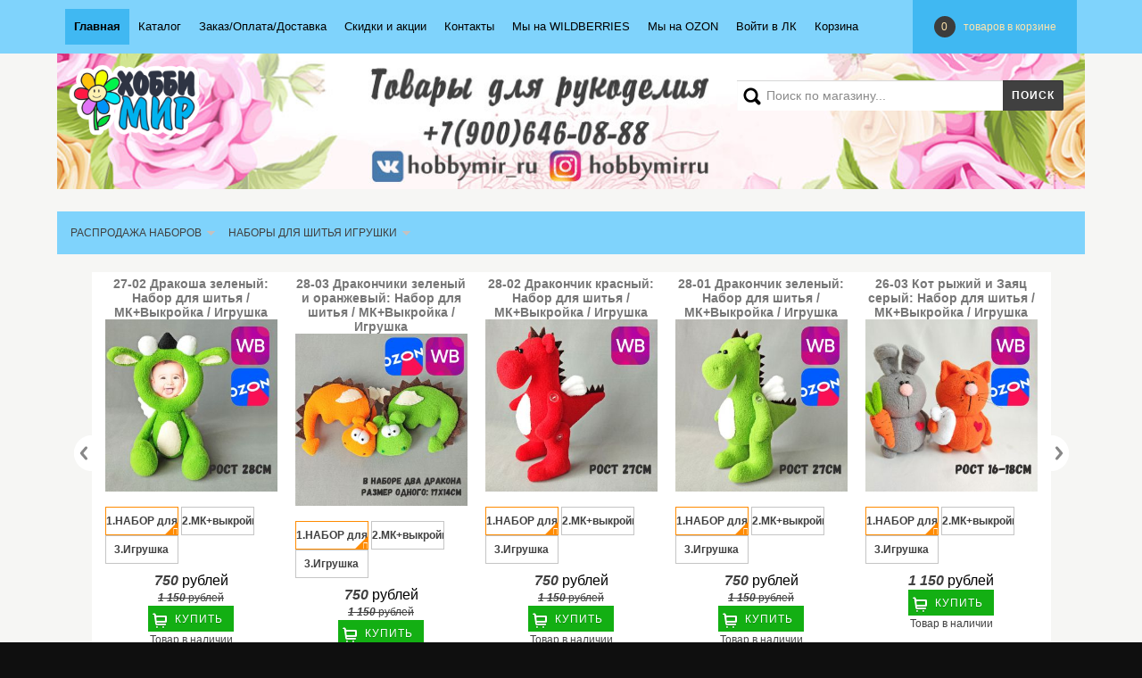

--- FILE ---
content_type: text/html; charset=utf-8
request_url: https://hobby-mir.ru/
body_size: 22096
content:
<!DOCTYPE html>
<!--[if IE 7]> <html class="ie7" lang="en"> <![endif]--> 
<!--[if IE 8]> <html class="ie8" lang="en"> <![endif]--> 
<!--[if IE 9]> <html class="ie9" lang="en"> <![endif]--> 
<!--[if lte IE 9]> <html class="ie9_all" lang="en"> <![endif]--> 
<!--[if lte IE 8]> <html class="ie8_all" lang="en"> <![endif]--> 
<!--[if lte IE 7]> <html class="ie7_all" lang="en"> <![endif]-->
<head> 
  <title>ХОББИ МИР - материалы для творчества с доставкой по России</title> 
  <meta name="description" content="ХОББИ МИР - материалы для творчества с доставкой по России" /> 
  <meta name="keywords" content="ХОББИ МИР - материалы для творчества с доставкой по России" />
  <meta http-equiv="Content-Type" content="text/html; charset=utf-8" /> 
  <meta name="viewport" content="width=device-width, initial-scale=1.0" />
  <link rel="icon" href="/design/favicon.ico?lc=1574040811" type="image/x-icon" /> 
  <link rel="shortcut icon" href="/design/favicon.ico?lc=1574040811" type="image/x-icon" /> 
  
      <link rel="canonical" href="https://hobby-mir.ru/" />
    
      
        
  
  <link rel="stylesheet" href="/design//forall/css/reset_07.css"  />
  <link rel="stylesheet" href="/design//forall/css/fancybox/2.1.4/jquery.fancybox.css"  />
  <link rel="stylesheet" href="/design//forall/css/jquery-ui/jquery.ui.all.min.css" type="text/css" />
  
  
  <link href="/design/style.css?design=eternity&lc=1580897780" rel="stylesheet" />
  <link href='https://fonts.googleapis.com/css?family=Lobster&amp;subset=latin,cyrillic-ext,latin-ext,cyrillic' rel='stylesheet' type='text/css' />
  
  
    
  
  <script src="/design//forall/js/jquery-1.8.2_jquery-ui-1.10.2_jcarousel_masonry-2.1.05_infinite_scroll-2.0b2.110713_fancybox_validation-1.11.1_capslock_jqueryui_rating-4.11.js"></script>  
  
  
  <script type="text/javascript">var infiniteScrollLoaderPath = '/design/loader.gif?design=eternity';</script>
  <script src="/design/main.js?design=eternity&lc=1580897780" ></script>
  
  <!--[if lt IE 9]>
  <script src="https://html5shiv.googlecode.com/svn/trunk/html5.js" ></script>
  <![endif]--> 
</head>
<body class="home">
  <div class="bg">
    <section class="global">
    <div class="container">
      
       
        <nav class="head">
          <ul class="head">
                                              			<li>
                  <a href="https://hobby-mir.ru/"  class="selected" title="ХОББИ МИР - материалы для творчества с доставкой по России">Главная</a>
                </li>
            	          			<li>
                  <a href="https://hobby-mir.ru/catalog"   title="Полный список товаров на сайте">Каталог</a>
                </li>
            	          			<li>
                  <a href="https://hobby-mir.ru/page/Zakaz-Oplata-Dostavka"   title="Заказ/Оплата/Доставка">Заказ/Оплата/Доставка</a>
                </li>
            	          			<li>
                  <a href="https://hobby-mir.ru/page/Skidki-i-akcii"   title="Скидки и акции">Скидки и акции</a>
                </li>
            	          			<li>
                  <a href="https://hobby-mir.ru/page/Nashi-kontakty"   title="Наши контакты">Контакты</a>
                </li>
            	          			<li>
                  <a href="https://hobby-mir.ru/page/Nashi-kontakty"   title="Наши контакты">Мы на WILDBERRIES</a>
                </li>
            	          			<li>
                  <a href="https://hobby-mir.ru/page/Nashi-kontakty"   title="Наши контакты">Мы на OZON</a>
                </li>
            	          			<li>
                  <a href="https://hobby-mir.ru/user/login"   title="Вход в личный кабинет покупателя">Войти в ЛК</a>
                </li>
            	          			<li>
                  <a href="https://hobby-mir.ru/cart"   title="Ваша корзина">Корзина</a>
                </li>
            	                                </ul>
      		<a href="#" id="pull">Меню</a>
      	</nav>
            
        
      
      <div class="basket-info">
        <div class="summary">
          <a href="https://hobby-mir.ru/cart"><strong>            <span>0</span>
            </strong> товаров в корзине</a>
        </div>
        <div class="basket-summary">
          <table  style="display: none;">
            <tbody>
              <tr>
                <td>Сумма заказа:</td>
                <td>
                                          <span>0</span> рублей
                                    </td>
              </tr>
            </tbody>
          </table>
                      <p>Ваша корзина пуста</p>
                  </div>
      </div>
      
    </div>
  </section>
      <div class="container">
      
      <noscript> 
        <div class="noscript"> 
        <div class="noscript-inner"> 
          <p><strong>Мы заметили что у Вас выключен JavaScript.</strong></p> 
          <p>Необходимо включить его для корректной работы сайта.</p> 
        </div> 
      </div> 
    </noscript>
      
    
      <header role="banner">
      <div class="hgroup">
        <h1 title=""><a  href="https://hobby-mir.ru/" title=""><img src="/design/logo.png?design=eternity&lc=1574040811" alt="" /><br /></a></h1>
        
              </div>
       <div class="baner">    
         <img src="/design/banner4_0.jpg?lc=1580897780"  />
   </div>  
      
      <form action="https://hobby-mir.ru/search" method="get" onsubmit="if($(this).find('#search').val()=='Поиск по магазину...') return false;" role="search">
        <div>
          <input class="search" name="q" type="search"  value="Поиск по магазину..." onfocus="if(this.value=='Поиск по магазину...'){this.value='';}" onblur="if(this.value==''){this.value='Поиск по магазину...';}" />
          <input type="hidden" name="goods_search_field_id" value="0" />
          <input title="Искать" type="submit" value="Поиск" />
        </div>
      </form>  
      
      
              
                    
    </header>
    
    
    <div class="conta">
      <a class="toggleMenu" href="#">Каталог</a>
               
         <ul class="nav">          <li  >
            <a href="https://hobby-mir.ru/catalog/AKCIya-60-skidka" >РАСПРОДАЖА наборов</a><span class="icons" style="display: none;"></span>
          </li>                   
                   <li  >
            <a href="https://hobby-mir.ru/catalog/NABORY-DLya-ShITya-IGRUShKI" >НАБОРЫ ДЛЯ ШИТЬЯ ИГРУШКИ</a><span class="icons" ></span>
                             
         <ul >          <li  >
            <a href="https://hobby-mir.ru/catalog/VSe-NABORY" >ВСЕ НАБОРЫ</a><span class="icons" style="display: none;"></span>
          </li>                   
                   <li  >
            <a href="https://hobby-mir.ru/catalog/Nabory-Seriya-Ramki" >Наборы &quot;Серия: Рамки&quot;</a><span class="icons" style="display: none;"></span>
          </li>                   
                   <li  >
            <a href="https://hobby-mir.ru/catalog/Nabory-Drakonchiki" >Наборы &quot;Дракончики&quot;</a><span class="icons" style="display: none;"></span>
          </li>                   
                   <li  >
            <a href="https://hobby-mir.ru/catalog/Nabory-TIGRY-simvol" >Наборы &quot;Тигры&quot;</a><span class="icons" style="display: none;"></span>
          </li>                   
                   <li  >
            <a href="https://hobby-mir.ru/catalog/Nabory-Snegoviki" >Наборы &quot;Снеговики&quot;</a><span class="icons" style="display: none;"></span>
          </li>                   
                   <li  >
            <a href="https://hobby-mir.ru/catalog/Nabory-Gnomiki" >Наборы &quot;Гномики&quot;</a><span class="icons" style="display: none;"></span>
          </li>                   
                   <li  >
            <a href="https://hobby-mir.ru/catalog/Nabory-edinorogi" >Наборы &quot;Единороги&quot;</a><span class="icons" style="display: none;"></span>
          </li>                   
                   <li  >
            <a href="https://hobby-mir.ru/catalog/Nabory-Mishki" >Наборы &quot;Мишки&quot;</a><span class="icons" style="display: none;"></span>
          </li>                   
                   <li  >
            <a href="https://hobby-mir.ru/catalog/Nabory-MYShKI-simvol-2020-goda" >Наборы &quot;Мышки&quot;</a><span class="icons" style="display: none;"></span>
          </li>                   
                   <li  >
            <a href="https://hobby-mir.ru/catalog/Nabory-Sobachki" >Наборы &quot;Собачки&quot;</a><span class="icons" style="display: none;"></span>
          </li>                   
                   <li  >
            <a href="https://hobby-mir.ru/catalog/Nabory-Lisichki" >Наборы &quot;Лисички&quot;</a><span class="icons" style="display: none;"></span>
          </li>                   
                   <li  >
            <a href="https://hobby-mir.ru/catalog/Nabory-Kukly" >Наборы &quot;Куклы&quot;</a><span class="icons" style="display: none;"></span>
          </li>                   
                   <li  >
            <a href="https://hobby-mir.ru/catalog/Зайчики" >Наборы &quot;Зайчики&quot;</a><span class="icons" style="display: none;"></span>
          </li>                   
                   <li  >
            <a href="https://hobby-mir.ru/catalog/Nabory-Obez-039-yanki" >Наборы &quot;Обезьянки&quot;</a><span class="icons" style="display: none;"></span>
          </li>                   
                   <li  >
            <a href="https://hobby-mir.ru/catalog/Nabory-Kotiki" >Наборы &quot;Котики&quot;</a><span class="icons" style="display: none;"></span>
          </li>                   
                   <li  >
            <a href="https://hobby-mir.ru/catalog/Nabory-Sloniki" >Наборы &quot;Слоники&quot;</a><span class="icons" style="display: none;"></span>
          </li>                   
                   <li  >
            <a href="https://hobby-mir.ru/catalog/Nabory-Losyata" >Наборы &quot;Лосята&quot;</a><span class="icons" style="display: none;"></span>
          </li>                   
                   <li  >
            <a href="https://hobby-mir.ru/catalog/Nabory-Loshadki" >Наборы &quot;Лошадки&quot;</a><span class="icons" style="display: none;"></span>
          </li>                   
                   <li  >
            <a href="https://hobby-mir.ru/catalog/Nabory-Korovki" >Наборы &quot;Быки и коровки&quot;</a><span class="icons" style="display: none;"></span>
          </li>                   
                   <li  >
            <a href="https://hobby-mir.ru/catalog/Nabory-Ovechki" >Наборы &quot;Овечки&quot;</a><span class="icons" style="display: none;"></span>
          </li>                   
                   <li  >
            <a href="https://hobby-mir.ru/catalog/Nabory-Petuhi-i-kurochki" >Наборы &quot;Петухи и курочки&quot;</a><span class="icons" style="display: none;"></span>
          </li>          </ul></li></ul>                  </div>
    
    
    
          
      
              <script type="text/javascript">
          jQuery(function() {
          $.fn.startCarousel = function() {
            	var bodywidth = $('.container').width(),
          		itemwidth = $('.mycarousel li').outerWidth(true),		
          		mycontwidth = bodywidth > itemwidth ? bodywidth - bodywidth%itemwidth : itemwidth,
          		licount = $('.mycarousel li').size(),
          		jscroll = 1;
          		
          	if(licount > mycontwidth/itemwidth){
          		jscroll =  mycontwidth/itemwidth;
          	} else {
          		jscroll = 0;
          		mycontwidth = licount * itemwidth;
          	}
          	$('.mycont').width(mycontwidth);		
            	$('.mycarousel').jcarousel({
          		scroll:jscroll,
              wrap: 'circular'
          	  });
          	};
          $(this).startCarousel();
          $(window).resize(function(){
          	$(this).startCarousel();
          }); 
          $('.mycarousel').jcarousel();
        });
      </script>
      <div class="mycont">
        <ul class="mycarousel">
                      <li>
              <h3><a title="27-02 Дракоша зеленый: Набор для шитья / МК+Выкройка / Игрушка" href="https://hobby-mir.ru/goods/27-02-Drakosha-zelenyj-Nabor-dlya-shitya-MK-Vykrojka-Igrushka?from=ZGI5&amp;mod_id=307872472" style="height:100px;">27-02 Дракоша зеленый: Набор для шитья / МК+Выкройка / Игрушка</a></h3>
              <div style="width: 100%;position: relative;height: 100%;overflow:hidden;">
                <a title="27-02 Дракоша зеленый: Набор для шитья / МК+Выкройка / Игрушка" href="https://hobby-mir.ru/goods/27-02-Drakosha-zelenyj-Nabor-dlya-shitya-MK-Vykrojka-Igrushka?from=ZGI5&amp;mod_id=307872472">
              	  <img alt="27-02 Дракоша зеленый: Набор для шитья / МК+Выкройка / Игрушка" src="https://i5.storeland.net/2/9581/195800184/eb5c13/27-02-drakosha-zelenyj-nabor-dlya-shitya-mk-vykrojka-igrushka.jpg" />
                </a>
              </div>	
              <div class="rating">
                
                                
                              </div>
              <div class="buy-item">
          		 <div class="labelRadio">
                                                                  <label for="goods_mods_307872471">1.НАБОР для шитья</label>
                        <input id="goods_mods_307872471" data-price="750" name="187425166" type="radio" value="307872471">
                                                                                        <label for="goods_mods_307872472">2.МК+выкройка</label>
                        <input id="goods_mods_307872472" data-price="600" name="187425166" type="radio" value="307872472">
                                                                                        <label for="goods_mods_307872473">3.Игрушка готовая</label>
                        <input id="goods_mods_307872473" data-price="2500" name="187425166" type="radio" value="307872473">
                                                              </div>
                                        <div class="goods_mods_hide goods_mods_307872471">
                      <div class="clear"></div>
                    <div class="product-price">
                      <div class="price-box" itemprop="offers" itemscope itemtype="https://schema.org/Offer">
                        <span class="regular-price">
                            <span class="price ajaxPriceGoodsandCatalog" itemprop="price"><span title="750 Российских рублей"><span class="num">750</span> <span>рублей</span></span></span>
                                                      <p class="price-old"><span title="1 150 Российских рублей"><span class="num">1 150</span> <span>рублей</span></span></p>
                                                  </span>
                      </div>
                    </div>	
                      <form action="/cart/add/" method="post" class="product-form-307872471 goodsListForm">
                        <input type="hidden" name="hash" value="c68ac640" />
                        <input type="hidden" name="form[goods_from]" value="ZGI5" />
                        <input type="hidden" name="form[goods_mod_id]" value="307872471" />
                        <div class="displayFlex">
                        <div class="wrap-qty number">
                          <div class="qty-set">
                          </div>
                        </div>
                        
                        
                        <button type="submit" onclick="quickorder('.product-form-307872471');return false;" title="Быстро оформить заказ" >Купить</button>
                        </div>
                      </form>
                                          <div class="catAvalible">Товар в наличии</div>
                                        </div>
                                        <div class="goods_mods_hide goods_mods_307872472">
                      <div class="clear"></div>
                    <div class="product-price">
                      <div class="price-box" itemprop="offers" itemscope itemtype="https://schema.org/Offer">
                        <span class="regular-price">
                            <span class="price ajaxPriceGoodsandCatalog" itemprop="price"><span title="600 Российских рублей"><span class="num">600</span> <span>рублей</span></span></span>
                                                  </span>
                      </div>
                    </div>	
                      <form action="/cart/add/" method="post" class="product-form-307872472 goodsListForm">
                        <input type="hidden" name="hash" value="c68ac640" />
                        <input type="hidden" name="form[goods_from]" value="ZGI5" />
                        <input type="hidden" name="form[goods_mod_id]" value="307872472" />
                        <div class="displayFlex">
                        <div class="wrap-qty number">
                          <div class="qty-set">
                          </div>
                        </div>
                        
                        
                        <button type="submit" onclick="quickorder('.product-form-307872472');return false;" title="Быстро оформить заказ" >Купить</button>
                        </div>
                      </form>
                                          <div class="catAvalible">Товар в наличии</div>
                                        </div>
                                        <div class="goods_mods_hide goods_mods_307872473">
                      <div class="clear"></div>
                    <div class="product-price">
                      <div class="price-box" itemprop="offers" itemscope itemtype="https://schema.org/Offer">
                        <span class="regular-price">
                            <span class="price ajaxPriceGoodsandCatalog" itemprop="price"><span title="2 500 Российских рублей"><span class="num">2 500</span> <span>рублей</span></span></span>
                                                  </span>
                      </div>
                    </div>	
                      <form action="/cart/add/" method="post" class="product-form-307872473 goodsListForm">
                        <input type="hidden" name="hash" value="c68ac640" />
                        <input type="hidden" name="form[goods_from]" value="ZGI5" />
                        <input type="hidden" name="form[goods_mod_id]" value="307872473" />
                        <div class="displayFlex">
                        <div class="wrap-qty number">
                          <div class="qty-set">
                          </div>
                        </div>
                        
                        
                        <button type="submit" onclick="quickorder('.product-form-307872473');return false;" title="Быстро оформить заказ" >Купить</button>
                        </div>
                      </form>
                                          <div class="catAvalible">Товар в наличии</div>
                                        </div>
                                  </div>
              
              
                              
                                          </li>
                      <li>
              <h3><a title="28-03 Дракончики зеленый и оранжевый: Набор для шитья / МК+Выкройка / Игрушка" href="https://hobby-mir.ru/goods/28-03-Drakonchiki-zelenyj-i-oranzhevyj-Nabor-dlya-shitya-MK-Vykrojka-Igrushka?from=ZGI5&amp;mod_id=305664902" style="height:100px;">28-03 Дракончики зеленый и оранжевый: Набор для шитья / МК+Выкройка / Игрушка</a></h3>
              <div style="width: 100%;position: relative;height: 100%;overflow:hidden;">
                <a title="28-03 Дракончики зеленый и оранжевый: Набор для шитья / МК+Выкройка / Игрушка" href="https://hobby-mir.ru/goods/28-03-Drakonchiki-zelenyj-i-oranzhevyj-Nabor-dlya-shitya-MK-Vykrojka-Igrushka?from=ZGI5&amp;mod_id=305664902">
              	  <img alt="28-03 Дракончики зеленый и оранжевый: Набор для шитья / МК+Выкройка / Игрушка" src="https://i4.storeland.net/2/9580/195799362/eb5c13/28-03-drakonchiki-zelenyj-i-oranzhevyj-nabor-dlya-shitya-mk-vykrojka-igrushka.jpg" />
                </a>
              </div>	
              <div class="rating">
                
                                
                              </div>
              <div class="buy-item">
          		 <div class="labelRadio">
                                                                  <label for="goods_mods_305664901">1.НАБОР для шитья</label>
                        <input id="goods_mods_305664901" data-price="750" name="185724600" type="radio" value="305664901">
                                                                                        <label for="goods_mods_305664902">2.МК+выкройка</label>
                        <input id="goods_mods_305664902" data-price="600" name="185724600" type="radio" value="305664902">
                                                                                        <label for="goods_mods_305664903">3.Игрушка готовая</label>
                        <input id="goods_mods_305664903" data-price="2500" name="185724600" type="radio" value="305664903">
                                                              </div>
                                        <div class="goods_mods_hide goods_mods_305664901">
                      <div class="clear"></div>
                    <div class="product-price">
                      <div class="price-box" itemprop="offers" itemscope itemtype="https://schema.org/Offer">
                        <span class="regular-price">
                            <span class="price ajaxPriceGoodsandCatalog" itemprop="price"><span title="750 Российских рублей"><span class="num">750</span> <span>рублей</span></span></span>
                                                      <p class="price-old"><span title="1 150 Российских рублей"><span class="num">1 150</span> <span>рублей</span></span></p>
                                                  </span>
                      </div>
                    </div>	
                      <form action="/cart/add/" method="post" class="product-form-305664901 goodsListForm">
                        <input type="hidden" name="hash" value="c68ac640" />
                        <input type="hidden" name="form[goods_from]" value="ZGI5" />
                        <input type="hidden" name="form[goods_mod_id]" value="305664901" />
                        <div class="displayFlex">
                        <div class="wrap-qty number">
                          <div class="qty-set">
                          </div>
                        </div>
                        
                        
                        <button type="submit" onclick="quickorder('.product-form-305664901');return false;" title="Быстро оформить заказ" >Купить</button>
                        </div>
                      </form>
                                          <div class="catAvalible">Товар в наличии</div>
                                        </div>
                                        <div class="goods_mods_hide goods_mods_305664902">
                      <div class="clear"></div>
                    <div class="product-price">
                      <div class="price-box" itemprop="offers" itemscope itemtype="https://schema.org/Offer">
                        <span class="regular-price">
                            <span class="price ajaxPriceGoodsandCatalog" itemprop="price"><span title="600 Российских рублей"><span class="num">600</span> <span>рублей</span></span></span>
                                                  </span>
                      </div>
                    </div>	
                      <form action="/cart/add/" method="post" class="product-form-305664902 goodsListForm">
                        <input type="hidden" name="hash" value="c68ac640" />
                        <input type="hidden" name="form[goods_from]" value="ZGI5" />
                        <input type="hidden" name="form[goods_mod_id]" value="305664902" />
                        <div class="displayFlex">
                        <div class="wrap-qty number">
                          <div class="qty-set">
                          </div>
                        </div>
                        
                        
                        <button type="submit" onclick="quickorder('.product-form-305664902');return false;" title="Быстро оформить заказ" >Купить</button>
                        </div>
                      </form>
                                          <div class="catAvalible">Товар в наличии</div>
                                        </div>
                                        <div class="goods_mods_hide goods_mods_305664903">
                      <div class="clear"></div>
                    <div class="product-price">
                      <div class="price-box" itemprop="offers" itemscope itemtype="https://schema.org/Offer">
                        <span class="regular-price">
                            <span class="price ajaxPriceGoodsandCatalog" itemprop="price"><span title="2 500 Российских рублей"><span class="num">2 500</span> <span>рублей</span></span></span>
                                                  </span>
                      </div>
                    </div>	
                      <form action="/cart/add/" method="post" class="product-form-305664903 goodsListForm">
                        <input type="hidden" name="hash" value="c68ac640" />
                        <input type="hidden" name="form[goods_from]" value="ZGI5" />
                        <input type="hidden" name="form[goods_mod_id]" value="305664903" />
                        <div class="displayFlex">
                        <div class="wrap-qty number">
                          <div class="qty-set">
                          </div>
                        </div>
                        
                        
                        <button type="submit" onclick="quickorder('.product-form-305664903');return false;" title="Быстро оформить заказ" >Купить</button>
                        </div>
                      </form>
                                          <div class="catAvalible">Товар в наличии</div>
                                        </div>
                                  </div>
              
              
                              
                                          </li>
                      <li>
              <h3><a title="28-02 Дракончик красный: Набор для шитья / МК+Выкройка / Игрушка" href="https://hobby-mir.ru/goods/28-02-Drakonchik-krasnyj-Nabor-dlya-shitya-MK-Vykrojka-Igrushka?from=ZGI5&amp;mod_id=305664852" style="height:100px;">28-02 Дракончик красный: Набор для шитья / МК+Выкройка / Игрушка</a></h3>
              <div style="width: 100%;position: relative;height: 100%;overflow:hidden;">
                <a title="28-02 Дракончик красный: Набор для шитья / МК+Выкройка / Игрушка" href="https://hobby-mir.ru/goods/28-02-Drakonchik-krasnyj-Nabor-dlya-shitya-MK-Vykrojka-Igrushka?from=ZGI5&amp;mod_id=305664852">
              	  <img alt="28-02 Дракончик красный: Набор для шитья / МК+Выкройка / Игрушка" src="https://i5.storeland.net/2/9580/195799081/eb5c13/28-02-drakonchik-krasnyj-nabor-dlya-shitya-mk-vykrojka-igrushka.jpg" />
                </a>
              </div>	
              <div class="rating">
                
                                
                              </div>
              <div class="buy-item">
          		 <div class="labelRadio">
                                                                  <label for="goods_mods_305664851">1.НАБОР для шитья</label>
                        <input id="goods_mods_305664851" data-price="750" name="185724586" type="radio" value="305664851">
                                                                                        <label for="goods_mods_305664852">2.МК+выкройка</label>
                        <input id="goods_mods_305664852" data-price="600" name="185724586" type="radio" value="305664852">
                                                                                        <label for="goods_mods_305664853">3.Игрушка готовая</label>
                        <input id="goods_mods_305664853" data-price="2500" name="185724586" type="radio" value="305664853">
                                                              </div>
                                        <div class="goods_mods_hide goods_mods_305664851">
                      <div class="clear"></div>
                    <div class="product-price">
                      <div class="price-box" itemprop="offers" itemscope itemtype="https://schema.org/Offer">
                        <span class="regular-price">
                            <span class="price ajaxPriceGoodsandCatalog" itemprop="price"><span title="750 Российских рублей"><span class="num">750</span> <span>рублей</span></span></span>
                                                      <p class="price-old"><span title="1 150 Российских рублей"><span class="num">1 150</span> <span>рублей</span></span></p>
                                                  </span>
                      </div>
                    </div>	
                      <form action="/cart/add/" method="post" class="product-form-305664851 goodsListForm">
                        <input type="hidden" name="hash" value="c68ac640" />
                        <input type="hidden" name="form[goods_from]" value="ZGI5" />
                        <input type="hidden" name="form[goods_mod_id]" value="305664851" />
                        <div class="displayFlex">
                        <div class="wrap-qty number">
                          <div class="qty-set">
                          </div>
                        </div>
                        
                        
                        <button type="submit" onclick="quickorder('.product-form-305664851');return false;" title="Быстро оформить заказ" >Купить</button>
                        </div>
                      </form>
                                          <div class="catAvalible">Товар в наличии</div>
                                        </div>
                                        <div class="goods_mods_hide goods_mods_305664852">
                      <div class="clear"></div>
                    <div class="product-price">
                      <div class="price-box" itemprop="offers" itemscope itemtype="https://schema.org/Offer">
                        <span class="regular-price">
                            <span class="price ajaxPriceGoodsandCatalog" itemprop="price"><span title="600 Российских рублей"><span class="num">600</span> <span>рублей</span></span></span>
                                                  </span>
                      </div>
                    </div>	
                      <form action="/cart/add/" method="post" class="product-form-305664852 goodsListForm">
                        <input type="hidden" name="hash" value="c68ac640" />
                        <input type="hidden" name="form[goods_from]" value="ZGI5" />
                        <input type="hidden" name="form[goods_mod_id]" value="305664852" />
                        <div class="displayFlex">
                        <div class="wrap-qty number">
                          <div class="qty-set">
                          </div>
                        </div>
                        
                        
                        <button type="submit" onclick="quickorder('.product-form-305664852');return false;" title="Быстро оформить заказ" >Купить</button>
                        </div>
                      </form>
                                          <div class="catAvalible">Товар в наличии</div>
                                        </div>
                                        <div class="goods_mods_hide goods_mods_305664853">
                      <div class="clear"></div>
                    <div class="product-price">
                      <div class="price-box" itemprop="offers" itemscope itemtype="https://schema.org/Offer">
                        <span class="regular-price">
                            <span class="price ajaxPriceGoodsandCatalog" itemprop="price"><span title="2 500 Российских рублей"><span class="num">2 500</span> <span>рублей</span></span></span>
                                                  </span>
                      </div>
                    </div>	
                      <form action="/cart/add/" method="post" class="product-form-305664853 goodsListForm">
                        <input type="hidden" name="hash" value="c68ac640" />
                        <input type="hidden" name="form[goods_from]" value="ZGI5" />
                        <input type="hidden" name="form[goods_mod_id]" value="305664853" />
                        <div class="displayFlex">
                        <div class="wrap-qty number">
                          <div class="qty-set">
                          </div>
                        </div>
                        
                        
                        <button type="submit" onclick="quickorder('.product-form-305664853');return false;" title="Быстро оформить заказ" >Купить</button>
                        </div>
                      </form>
                                          <div class="catAvalible">Товар в наличии</div>
                                        </div>
                                  </div>
              
              
                              
                                          </li>
                      <li>
              <h3><a title="28-01 Дракончик зеленый: Набор для шитья / МК+Выкройка / Игрушка" href="https://hobby-mir.ru/goods/28-01-Drakonchik-zelenyj-Nabor-dlya-shitya-MK-Vykrojka-Igrushka?from=ZGI5&amp;mod_id=305664794" style="height:100px;">28-01 Дракончик зеленый: Набор для шитья / МК+Выкройка / Игрушка</a></h3>
              <div style="width: 100%;position: relative;height: 100%;overflow:hidden;">
                <a title="28-01 Дракончик зеленый: Набор для шитья / МК+Выкройка / Игрушка" href="https://hobby-mir.ru/goods/28-01-Drakonchik-zelenyj-Nabor-dlya-shitya-MK-Vykrojka-Igrushka?from=ZGI5&amp;mod_id=305664794">
              	  <img alt="28-01 Дракончик зеленый: Набор для шитья / МК+Выкройка / Игрушка" src="https://i4.storeland.net/2/9580/195798452/eb5c13/28-01-drakonchik-zelenyj-nabor-dlya-shitya-mk-vykrojka-igrushka.jpg" />
                </a>
              </div>	
              <div class="rating">
                
                                
                              </div>
              <div class="buy-item">
          		 <div class="labelRadio">
                                                                  <label for="goods_mods_305664793">1.НАБОР для шитья</label>
                        <input id="goods_mods_305664793" data-price="750" name="185724575" type="radio" value="305664793">
                                                                                        <label for="goods_mods_305664794">2.МК+выкройка</label>
                        <input id="goods_mods_305664794" data-price="600" name="185724575" type="radio" value="305664794">
                                                                                        <label for="goods_mods_305664795">3.Игрушка готовая</label>
                        <input id="goods_mods_305664795" data-price="2500" name="185724575" type="radio" value="305664795">
                                                              </div>
                                        <div class="goods_mods_hide goods_mods_305664793">
                      <div class="clear"></div>
                    <div class="product-price">
                      <div class="price-box" itemprop="offers" itemscope itemtype="https://schema.org/Offer">
                        <span class="regular-price">
                            <span class="price ajaxPriceGoodsandCatalog" itemprop="price"><span title="750 Российских рублей"><span class="num">750</span> <span>рублей</span></span></span>
                                                      <p class="price-old"><span title="1 150 Российских рублей"><span class="num">1 150</span> <span>рублей</span></span></p>
                                                  </span>
                      </div>
                    </div>	
                      <form action="/cart/add/" method="post" class="product-form-305664793 goodsListForm">
                        <input type="hidden" name="hash" value="c68ac640" />
                        <input type="hidden" name="form[goods_from]" value="ZGI5" />
                        <input type="hidden" name="form[goods_mod_id]" value="305664793" />
                        <div class="displayFlex">
                        <div class="wrap-qty number">
                          <div class="qty-set">
                          </div>
                        </div>
                        
                        
                        <button type="submit" onclick="quickorder('.product-form-305664793');return false;" title="Быстро оформить заказ" >Купить</button>
                        </div>
                      </form>
                                          <div class="catAvalible">Товар в наличии</div>
                                        </div>
                                        <div class="goods_mods_hide goods_mods_305664794">
                      <div class="clear"></div>
                    <div class="product-price">
                      <div class="price-box" itemprop="offers" itemscope itemtype="https://schema.org/Offer">
                        <span class="regular-price">
                            <span class="price ajaxPriceGoodsandCatalog" itemprop="price"><span title="600 Российских рублей"><span class="num">600</span> <span>рублей</span></span></span>
                                                  </span>
                      </div>
                    </div>	
                      <form action="/cart/add/" method="post" class="product-form-305664794 goodsListForm">
                        <input type="hidden" name="hash" value="c68ac640" />
                        <input type="hidden" name="form[goods_from]" value="ZGI5" />
                        <input type="hidden" name="form[goods_mod_id]" value="305664794" />
                        <div class="displayFlex">
                        <div class="wrap-qty number">
                          <div class="qty-set">
                          </div>
                        </div>
                        
                        
                        <button type="submit" onclick="quickorder('.product-form-305664794');return false;" title="Быстро оформить заказ" >Купить</button>
                        </div>
                      </form>
                                          <div class="catAvalible">Товар в наличии</div>
                                        </div>
                                        <div class="goods_mods_hide goods_mods_305664795">
                      <div class="clear"></div>
                    <div class="product-price">
                      <div class="price-box" itemprop="offers" itemscope itemtype="https://schema.org/Offer">
                        <span class="regular-price">
                            <span class="price ajaxPriceGoodsandCatalog" itemprop="price"><span title="2 500 Российских рублей"><span class="num">2 500</span> <span>рублей</span></span></span>
                                                  </span>
                      </div>
                    </div>	
                      <form action="/cart/add/" method="post" class="product-form-305664795 goodsListForm">
                        <input type="hidden" name="hash" value="c68ac640" />
                        <input type="hidden" name="form[goods_from]" value="ZGI5" />
                        <input type="hidden" name="form[goods_mod_id]" value="305664795" />
                        <div class="displayFlex">
                        <div class="wrap-qty number">
                          <div class="qty-set">
                          </div>
                        </div>
                        
                        
                        <button type="submit" onclick="quickorder('.product-form-305664795');return false;" title="Быстро оформить заказ" >Купить</button>
                        </div>
                      </form>
                                          <div class="catAvalible">Товар в наличии</div>
                                        </div>
                                  </div>
              
              
                              
                                          </li>
                      <li>
              <h3><a title="26-03 Кот рыжий и Заяц серый: Набор для шитья / МК+Выкройка / Игрушка" href="https://hobby-mir.ru/goods/26-03-Kot-ryzhij-i-Zayac-seryj-Nabor-dlya-shitya-MK-Vykrojka-Igrushka?from=ZGI5&amp;mod_id=296082698" style="height:100px;">26-03 Кот рыжий и Заяц серый: Набор для шитья / МК+Выкройка / Игрушка</a></h3>
              <div style="width: 100%;position: relative;height: 100%;overflow:hidden;">
                <a title="26-03 Кот рыжий и Заяц серый: Набор для шитья / МК+Выкройка / Игрушка" href="https://hobby-mir.ru/goods/26-03-Kot-ryzhij-i-Zayac-seryj-Nabor-dlya-shitya-MK-Vykrojka-Igrushka?from=ZGI5&amp;mod_id=296082698">
              	  <img alt="26-03 Кот рыжий и Заяц серый: Набор для шитья / МК+Выкройка / Игрушка" src="https://i4.storeland.net/2/9580/195795788/eb5c13/26-03-kot-ryzhij-i-zayac-seryj-nabor-dlya-shitya-mk-vykrojka-igrushka.jpg" />
                </a>
              </div>	
              <div class="rating">
                
                                
                              </div>
              <div class="buy-item">
          		 <div class="labelRadio">
                                                                  <label for="goods_mods_296082697">1.НАБОР для шитья</label>
                        <input id="goods_mods_296082697" data-price="1150" name="178488314" type="radio" value="296082697">
                                                                                        <label for="goods_mods_296082698">2.МК+выкройка</label>
                        <input id="goods_mods_296082698" data-price="600" name="178488314" type="radio" value="296082698">
                                                                                        <label for="goods_mods_296082699">3.Игрушка готовая</label>
                        <input id="goods_mods_296082699" data-price="2500" name="178488314" type="radio" value="296082699">
                                                              </div>
                                        <div class="goods_mods_hide goods_mods_296082697">
                      <div class="clear"></div>
                    <div class="product-price">
                      <div class="price-box" itemprop="offers" itemscope itemtype="https://schema.org/Offer">
                        <span class="regular-price">
                            <span class="price ajaxPriceGoodsandCatalog" itemprop="price"><span title="1 150 Российских рублей"><span class="num">1 150</span> <span>рублей</span></span></span>
                                                  </span>
                      </div>
                    </div>	
                      <form action="/cart/add/" method="post" class="product-form-296082697 goodsListForm">
                        <input type="hidden" name="hash" value="c68ac640" />
                        <input type="hidden" name="form[goods_from]" value="ZGI5" />
                        <input type="hidden" name="form[goods_mod_id]" value="296082697" />
                        <div class="displayFlex">
                        <div class="wrap-qty number">
                          <div class="qty-set">
                          </div>
                        </div>
                        
                        
                        <button type="submit" onclick="quickorder('.product-form-296082697');return false;" title="Быстро оформить заказ" >Купить</button>
                        </div>
                      </form>
                                          <div class="catAvalible">Товар в наличии</div>
                                        </div>
                                        <div class="goods_mods_hide goods_mods_296082698">
                      <div class="clear"></div>
                    <div class="product-price">
                      <div class="price-box" itemprop="offers" itemscope itemtype="https://schema.org/Offer">
                        <span class="regular-price">
                            <span class="price ajaxPriceGoodsandCatalog" itemprop="price"><span title="600 Российских рублей"><span class="num">600</span> <span>рублей</span></span></span>
                                                  </span>
                      </div>
                    </div>	
                      <form action="/cart/add/" method="post" class="product-form-296082698 goodsListForm">
                        <input type="hidden" name="hash" value="c68ac640" />
                        <input type="hidden" name="form[goods_from]" value="ZGI5" />
                        <input type="hidden" name="form[goods_mod_id]" value="296082698" />
                        <div class="displayFlex">
                        <div class="wrap-qty number">
                          <div class="qty-set">
                          </div>
                        </div>
                        
                        
                        <button type="submit" onclick="quickorder('.product-form-296082698');return false;" title="Быстро оформить заказ" >Купить</button>
                        </div>
                      </form>
                                          <div class="catAvalible">Товар в наличии</div>
                                        </div>
                                        <div class="goods_mods_hide goods_mods_296082699">
                      <div class="clear"></div>
                    <div class="product-price">
                      <div class="price-box" itemprop="offers" itemscope itemtype="https://schema.org/Offer">
                        <span class="regular-price">
                            <span class="price ajaxPriceGoodsandCatalog" itemprop="price"><span title="2 500 Российских рублей"><span class="num">2 500</span> <span>рублей</span></span></span>
                                                  </span>
                      </div>
                    </div>	
                      <form action="/cart/add/" method="post" class="product-form-296082699 goodsListForm">
                        <input type="hidden" name="hash" value="c68ac640" />
                        <input type="hidden" name="form[goods_from]" value="ZGI5" />
                        <input type="hidden" name="form[goods_mod_id]" value="296082699" />
                        <div class="displayFlex">
                        <div class="wrap-qty number">
                          <div class="qty-set">
                          </div>
                        </div>
                        
                        
                        <button type="submit" onclick="quickorder('.product-form-296082699');return false;" title="Быстро оформить заказ" >Купить</button>
                        </div>
                      </form>
                                          <div class="catAvalible">Товар в наличии</div>
                                        </div>
                                  </div>
              
              
                              
                                          </li>
                      <li>
              <h3><a title="26-02 Кот серый и Заяц белый: Набор для шитья / МК+Выкройка / Игрушка" href="https://hobby-mir.ru/goods/26-02-Kot-seryj-i-Zayac-belyj-Nabor-dlya-shitya-MK-Vykrojka-Igrushka?from=ZGI5&amp;mod_id=296064916" style="height:100px;">26-02 Кот серый и Заяц белый: Набор для шитья / МК+Выкройка / Игрушка</a></h3>
              <div style="width: 100%;position: relative;height: 100%;overflow:hidden;">
                <a title="26-02 Кот серый и Заяц белый: Набор для шитья / МК+Выкройка / Игрушка" href="https://hobby-mir.ru/goods/26-02-Kot-seryj-i-Zayac-belyj-Nabor-dlya-shitya-MK-Vykrojka-Igrushka?from=ZGI5&amp;mod_id=296064916">
              	  <img alt="26-02 Кот серый и Заяц белый: Набор для шитья / МК+Выкройка / Игрушка" src="https://i5.storeland.net/2/9580/195795727/eb5c13/26-02-kot-seryj-i-zayac-belyj-nabor-dlya-shitya-mk-vykrojka-igrushka.jpg" />
                </a>
              </div>	
              <div class="rating">
                
                                
                              </div>
              <div class="buy-item">
          		 <div class="labelRadio">
                                                                  <label for="goods_mods_296064915">1.НАБОР для шитья</label>
                        <input id="goods_mods_296064915" data-price="1150" name="178472615" type="radio" value="296064915">
                                                                                        <label for="goods_mods_296064916">2.МК+выкройка</label>
                        <input id="goods_mods_296064916" data-price="600" name="178472615" type="radio" value="296064916">
                                                                                        <label for="goods_mods_296064917">3.Игрушка готовая</label>
                        <input id="goods_mods_296064917" data-price="2500" name="178472615" type="radio" value="296064917">
                                                              </div>
                                        <div class="goods_mods_hide goods_mods_296064915">
                      <div class="clear"></div>
                    <div class="product-price">
                      <div class="price-box" itemprop="offers" itemscope itemtype="https://schema.org/Offer">
                        <span class="regular-price">
                            <span class="price ajaxPriceGoodsandCatalog" itemprop="price"><span title="1 150 Российских рублей"><span class="num">1 150</span> <span>рублей</span></span></span>
                                                  </span>
                      </div>
                    </div>	
                      <form action="/cart/add/" method="post" class="product-form-296064915 goodsListForm">
                        <input type="hidden" name="hash" value="c68ac640" />
                        <input type="hidden" name="form[goods_from]" value="ZGI5" />
                        <input type="hidden" name="form[goods_mod_id]" value="296064915" />
                        <div class="displayFlex">
                        <div class="wrap-qty number">
                          <div class="qty-set">
                          </div>
                        </div>
                        
                        
                        <button type="submit" onclick="quickorder('.product-form-296064915');return false;" title="Быстро оформить заказ" >Купить</button>
                        </div>
                      </form>
                                          <div class="catAvalible">Товар в наличии</div>
                                        </div>
                                        <div class="goods_mods_hide goods_mods_296064916">
                      <div class="clear"></div>
                    <div class="product-price">
                      <div class="price-box" itemprop="offers" itemscope itemtype="https://schema.org/Offer">
                        <span class="regular-price">
                            <span class="price ajaxPriceGoodsandCatalog" itemprop="price"><span title="600 Российских рублей"><span class="num">600</span> <span>рублей</span></span></span>
                                                  </span>
                      </div>
                    </div>	
                      <form action="/cart/add/" method="post" class="product-form-296064916 goodsListForm">
                        <input type="hidden" name="hash" value="c68ac640" />
                        <input type="hidden" name="form[goods_from]" value="ZGI5" />
                        <input type="hidden" name="form[goods_mod_id]" value="296064916" />
                        <div class="displayFlex">
                        <div class="wrap-qty number">
                          <div class="qty-set">
                          </div>
                        </div>
                        
                        
                        <button type="submit" onclick="quickorder('.product-form-296064916');return false;" title="Быстро оформить заказ" >Купить</button>
                        </div>
                      </form>
                                          <div class="catAvalible">Товар в наличии</div>
                                        </div>
                                        <div class="goods_mods_hide goods_mods_296064917">
                      <div class="clear"></div>
                    <div class="product-price">
                      <div class="price-box" itemprop="offers" itemscope itemtype="https://schema.org/Offer">
                        <span class="regular-price">
                            <span class="price ajaxPriceGoodsandCatalog" itemprop="price"><span title="2 500 Российских рублей"><span class="num">2 500</span> <span>рублей</span></span></span>
                                                  </span>
                      </div>
                    </div>	
                      <form action="/cart/add/" method="post" class="product-form-296064917 goodsListForm">
                        <input type="hidden" name="hash" value="c68ac640" />
                        <input type="hidden" name="form[goods_from]" value="ZGI5" />
                        <input type="hidden" name="form[goods_mod_id]" value="296064917" />
                        <div class="displayFlex">
                        <div class="wrap-qty number">
                          <div class="qty-set">
                          </div>
                        </div>
                        
                        
                        <button type="submit" onclick="quickorder('.product-form-296064917');return false;" title="Быстро оформить заказ" >Купить</button>
                        </div>
                      </form>
                                          <div class="catAvalible">Товар в наличии</div>
                                        </div>
                                  </div>
              
              
                              
                                          </li>
                      <li>
              <h3><a title="26-01 Снеговик и Олень: Набор для шитья / МК+Выкройка / Игрушка" href="https://hobby-mir.ru/goods/26-01-Snegovik-i-Olen-Nabor-dlya-shitya-MK-Vykrojka-Igrushka?from=ZGI5&amp;mod_id=296064897" style="height:100px;">26-01 Снеговик и Олень: Набор для шитья / МК+Выкройка / Игрушка</a></h3>
              <div style="width: 100%;position: relative;height: 100%;overflow:hidden;">
                <a title="26-01 Снеговик и Олень: Набор для шитья / МК+Выкройка / Игрушка" href="https://hobby-mir.ru/goods/26-01-Snegovik-i-Olen-Nabor-dlya-shitya-MK-Vykrojka-Igrushka?from=ZGI5&amp;mod_id=296064897">
              	  <img alt="26-01 Снеговик и Олень: Набор для шитья / МК+Выкройка / Игрушка" src="https://i4.storeland.net/2/9580/195795675/eb5c13/26-01-snegovik-i-olen-nabor-dlya-shitya-mk-vykrojka-igrushka.jpg" />
                </a>
              </div>	
              <div class="rating">
                
                                
                              </div>
              <div class="buy-item">
          		 <div class="labelRadio">
                                                                  <label for="goods_mods_296064896">1.НАБОР для шитья</label>
                        <input id="goods_mods_296064896" data-price="1150" name="178472599" type="radio" value="296064896">
                                                                                        <label for="goods_mods_296064897">2.МК+выкройка</label>
                        <input id="goods_mods_296064897" data-price="600" name="178472599" type="radio" value="296064897">
                                                                                        <label for="goods_mods_296064898">3.Игрушка готовая</label>
                        <input id="goods_mods_296064898" data-price="2500" name="178472599" type="radio" value="296064898">
                                                              </div>
                                        <div class="goods_mods_hide goods_mods_296064896">
                      <div class="clear"></div>
                    <div class="product-price">
                      <div class="price-box" itemprop="offers" itemscope itemtype="https://schema.org/Offer">
                        <span class="regular-price">
                            <span class="price ajaxPriceGoodsandCatalog" itemprop="price"><span title="1 150 Российских рублей"><span class="num">1 150</span> <span>рублей</span></span></span>
                                                  </span>
                      </div>
                    </div>	
                      <form action="/cart/add/" method="post" class="product-form-296064896 goodsListForm">
                        <input type="hidden" name="hash" value="c68ac640" />
                        <input type="hidden" name="form[goods_from]" value="ZGI5" />
                        <input type="hidden" name="form[goods_mod_id]" value="296064896" />
                        <div class="displayFlex">
                        <div class="wrap-qty number">
                          <div class="qty-set">
                          </div>
                        </div>
                        
                        
                        <button type="submit" onclick="quickorder('.product-form-296064896');return false;" title="Быстро оформить заказ" >Купить</button>
                        </div>
                      </form>
                                          <div class="catAvalible">Товар в наличии</div>
                                        </div>
                                        <div class="goods_mods_hide goods_mods_296064897">
                      <div class="clear"></div>
                    <div class="product-price">
                      <div class="price-box" itemprop="offers" itemscope itemtype="https://schema.org/Offer">
                        <span class="regular-price">
                            <span class="price ajaxPriceGoodsandCatalog" itemprop="price"><span title="600 Российских рублей"><span class="num">600</span> <span>рублей</span></span></span>
                                                  </span>
                      </div>
                    </div>	
                      <form action="/cart/add/" method="post" class="product-form-296064897 goodsListForm">
                        <input type="hidden" name="hash" value="c68ac640" />
                        <input type="hidden" name="form[goods_from]" value="ZGI5" />
                        <input type="hidden" name="form[goods_mod_id]" value="296064897" />
                        <div class="displayFlex">
                        <div class="wrap-qty number">
                          <div class="qty-set">
                          </div>
                        </div>
                        
                        
                        <button type="submit" onclick="quickorder('.product-form-296064897');return false;" title="Быстро оформить заказ" >Купить</button>
                        </div>
                      </form>
                                          <div class="catAvalible">Товар в наличии</div>
                                        </div>
                                        <div class="goods_mods_hide goods_mods_296064898">
                      <div class="clear"></div>
                    <div class="product-price">
                      <div class="price-box" itemprop="offers" itemscope itemtype="https://schema.org/Offer">
                        <span class="regular-price">
                            <span class="price ajaxPriceGoodsandCatalog" itemprop="price"><span title="2 500 Российских рублей"><span class="num">2 500</span> <span>рублей</span></span></span>
                                                  </span>
                      </div>
                    </div>	
                      <form action="/cart/add/" method="post" class="product-form-296064898 goodsListForm">
                        <input type="hidden" name="hash" value="c68ac640" />
                        <input type="hidden" name="form[goods_from]" value="ZGI5" />
                        <input type="hidden" name="form[goods_mod_id]" value="296064898" />
                        <div class="displayFlex">
                        <div class="wrap-qty number">
                          <div class="qty-set">
                          </div>
                        </div>
                        
                        
                        <button type="submit" onclick="quickorder('.product-form-296064898');return false;" title="Быстро оформить заказ" >Купить</button>
                        </div>
                      </form>
                                          <div class="catAvalible">Товар в наличии</div>
                                        </div>
                                  </div>
              
              
                              
                                          </li>
                      <li>
              <h3><a title="23-01 Гномик (красн): Набор для шитья / МК+Выкройка / Игрушка" href="https://hobby-mir.ru/goods/23-01-Gnomik-krasn-Nabor-dlya-shitya-MK-Vykrojka-Igrushka?from=ZGI5&amp;mod_id=222564542" style="height:100px;">23-01 Гномик (красн): Набор для шитья / МК+Выкройка / Игрушка</a></h3>
              <div style="width: 100%;position: relative;height: 100%;overflow:hidden;">
                <a title="23-01 Гномик (красн): Набор для шитья / МК+Выкройка / Игрушка" href="https://hobby-mir.ru/goods/23-01-Gnomik-krasn-Nabor-dlya-shitya-MK-Vykrojka-Igrushka?from=ZGI5&amp;mod_id=222564542">
              	  <img alt="23-01 Гномик (красн): Набор для шитья / МК+Выкройка / Игрушка" src="https://i4.storeland.net/2/9580/195793794/eb5c13/23-01-gnomik-krasn-nabor-dlya-shitya-mk-vykrojka-igrushka.jpg" />
                </a>
              </div>	
              <div class="rating">
                
                                
                              </div>
              <div class="buy-item">
          		 <div class="labelRadio">
                                                                  <label for="goods_mods_222564541">1.НАБОР для шитья</label>
                        <input id="goods_mods_222564541" data-price="820" name="124234501" type="radio" value="222564541">
                                                                                        <label for="goods_mods_222564542">2.МК+выкройка</label>
                        <input id="goods_mods_222564542" data-price="500" name="124234501" type="radio" value="222564542">
                                                                                        <label for="goods_mods_222564543">3.Игрушка готовая</label>
                        <input id="goods_mods_222564543" data-price="1500" name="124234501" type="radio" value="222564543">
                                                              </div>
                                        <div class="goods_mods_hide goods_mods_222564541">
                      <div class="clear"></div>
                    <div class="product-price">
                      <div class="price-box" itemprop="offers" itemscope itemtype="https://schema.org/Offer">
                        <span class="regular-price">
                            <span class="price ajaxPriceGoodsandCatalog" itemprop="price"><span title="820 Российских рублей"><span class="num">820</span> <span>рублей</span></span></span>
                                                  </span>
                      </div>
                    </div>	
                      <form action="/cart/add/" method="post" class="product-form-222564541 goodsListForm">
                        <input type="hidden" name="hash" value="c68ac640" />
                        <input type="hidden" name="form[goods_from]" value="ZGI5" />
                        <input type="hidden" name="form[goods_mod_id]" value="222564541" />
                        <div class="displayFlex">
                        <div class="wrap-qty number">
                          <div class="qty-set">
                          </div>
                        </div>
                        
                        
                        <button type="submit" onclick="quickorder('.product-form-222564541');return false;" title="Быстро оформить заказ" >Купить</button>
                        </div>
                      </form>
                                          <div class="catAvalible">Товар в наличии</div>
                                        </div>
                                        <div class="goods_mods_hide goods_mods_222564542">
                      <div class="clear"></div>
                    <div class="product-price">
                      <div class="price-box" itemprop="offers" itemscope itemtype="https://schema.org/Offer">
                        <span class="regular-price">
                            <span class="price ajaxPriceGoodsandCatalog" itemprop="price"><span title="500 Российских рублей"><span class="num">500</span> <span>рублей</span></span></span>
                                                  </span>
                      </div>
                    </div>	
                      <form action="/cart/add/" method="post" class="product-form-222564542 goodsListForm">
                        <input type="hidden" name="hash" value="c68ac640" />
                        <input type="hidden" name="form[goods_from]" value="ZGI5" />
                        <input type="hidden" name="form[goods_mod_id]" value="222564542" />
                        <div class="displayFlex">
                        <div class="wrap-qty number">
                          <div class="qty-set">
                          </div>
                        </div>
                        
                        
                        <button type="submit" onclick="quickorder('.product-form-222564542');return false;" title="Быстро оформить заказ" >Купить</button>
                        </div>
                      </form>
                                          <div class="catAvalible">Товар в наличии</div>
                                        </div>
                                        <div class="goods_mods_hide goods_mods_222564543">
                      <div class="clear"></div>
                    <div class="product-price">
                      <div class="price-box" itemprop="offers" itemscope itemtype="https://schema.org/Offer">
                        <span class="regular-price">
                            <span class="price ajaxPriceGoodsandCatalog" itemprop="price"><span title="1 500 Российских рублей"><span class="num">1 500</span> <span>рублей</span></span></span>
                                                  </span>
                      </div>
                    </div>	
                      <form action="/cart/add/" method="post" class="product-form-222564543 goodsListForm">
                        <input type="hidden" name="hash" value="c68ac640" />
                        <input type="hidden" name="form[goods_from]" value="ZGI5" />
                        <input type="hidden" name="form[goods_mod_id]" value="222564543" />
                        <div class="displayFlex">
                        <div class="wrap-qty number">
                          <div class="qty-set">
                          </div>
                        </div>
                        
                        
                        <button type="submit" onclick="quickorder('.product-form-222564543');return false;" title="Быстро оформить заказ" >Купить</button>
                        </div>
                      </form>
                                          <div class="catAvalible">Товар в наличии</div>
                                        </div>
                                  </div>
              
              
                              
                                          </li>
                      <li>
              <h3><a title="Набор для изготовления игрушки «Зайчик» 07-01" href="https://hobby-mir.ru/goods/Nabor-dlya-izgotovleniya-igrushki-Zajchik-07-01?from=ZGI5&amp;mod_id=92373068" style="height:100px;">Набор для изготовления игрушки «Зайчик» 07-01</a></h3>
              <div style="width: 100%;position: relative;height: 100%;overflow:hidden;">
                <a title="Набор для изготовления игрушки «Зайчик» 07-01" href="https://hobby-mir.ru/goods/Nabor-dlya-izgotovleniya-igrushki-Zajchik-07-01?from=ZGI5&amp;mod_id=92373068">
              	  <img alt="Набор для изготовления игрушки «Зайчик» 07-01" src="https://i4.storeland.net/2/9579/195781154/eb5c13/nabor-dlya-izgotovleniya-igrushki-zajchik-07-01.jpg" />
                </a>
              </div>	
              <div class="rating">
                
                                
                              </div>
              <div class="buy-item">
          		 <div class="labelRadio">
                                                                  <label for="goods_mods_92373068">Базовая</label>
                        <input id="goods_mods_92373068" data-price="720" name="38040135" type="radio" value="92373068">
                                                              </div>
                                        <div class="goods_mods_hide goods_mods_92373068">
                      <div class="clear"></div>
                    <div class="product-price">
                      <div class="price-box" itemprop="offers" itemscope itemtype="https://schema.org/Offer">
                        <span class="regular-price">
                            <span class="price ajaxPriceGoodsandCatalog" itemprop="price"><span title="720 Российских рублей"><span class="num">720</span> <span>рублей</span></span></span>
                                                  </span>
                      </div>
                    </div>	
                      <form action="/cart/add/" method="post" class="product-form-92373068 goodsListForm">
                        <input type="hidden" name="hash" value="c68ac640" />
                        <input type="hidden" name="form[goods_from]" value="ZGI5" />
                        <input type="hidden" name="form[goods_mod_id]" value="92373068" />
                        <div class="displayFlex">
                        <div class="wrap-qty number">
                          <div class="qty-set">
                          </div>
                        </div>
                        
                        
                        <button type="submit" onclick="quickorder('.product-form-92373068');return false;" title="Быстро оформить заказ" >Купить</button>
                        </div>
                      </form>
                                          <div class="catAvalible">Товар в наличии</div>
                                        </div>
                                  </div>
              
              
                              
                                          </li>
                      <li>
              <h3><a title="03-02 Мишка: Набор для шитья / МК+Выкройка / Игрушка" href="https://hobby-mir.ru/goods/03-02-Mishka-Nabor-dlya-shitya-MK-Vykrojka-Igrushka?from=ZGI5&amp;mod_id=225798133" style="height:100px;">03-02 Мишка: Набор для шитья / МК+Выкройка / Игрушка</a></h3>
              <div style="width: 100%;position: relative;height: 100%;overflow:hidden;">
                <a title="03-02 Мишка: Набор для шитья / МК+Выкройка / Игрушка" href="https://hobby-mir.ru/goods/03-02-Mishka-Nabor-dlya-shitya-MK-Vykrojka-Igrushka?from=ZGI5&amp;mod_id=225798133">
              	  <img alt="03-02 Мишка: Набор для шитья / МК+Выкройка / Игрушка" src="https://i4.storeland.net/2/9578/195779186/eb5c13/03-02-mishka-nabor-dlya-shitya-mk-vykrojka-igrushka.jpg" />
                </a>
              </div>	
              <div class="rating">
                
                                
                              </div>
              <div class="buy-item">
          		 <div class="labelRadio">
                                                                  <label for="goods_mods_92372129">1.НАБОР для шитья</label>
                        <input id="goods_mods_92372129" data-price="600" name="38039523" type="radio" value="92372129">
                                                                                        <label for="goods_mods_225798133">2.МК+выкройка</label>
                        <input id="goods_mods_225798133" data-price="430" name="38039523" type="radio" value="225798133">
                                                                                        <label for="goods_mods_225798134">3.Игрушка готовая</label>
                        <input id="goods_mods_225798134" data-price="2000" name="38039523" type="radio" value="225798134">
                                                              </div>
                                        <div class="goods_mods_hide goods_mods_92372129">
                      <div class="clear"></div>
                    <div class="product-price">
                      <div class="price-box" itemprop="offers" itemscope itemtype="https://schema.org/Offer">
                        <span class="regular-price">
                            <span class="price ajaxPriceGoodsandCatalog" itemprop="price"><span title="600 Российских рублей"><span class="num">600</span> <span>рублей</span></span></span>
                                                      <p class="price-old"><span title="720 Российских рублей"><span class="num">720</span> <span>рублей</span></span></p>
                                                  </span>
                      </div>
                    </div>	
                      <form action="/cart/add/" method="post" class="product-form-92372129 goodsListForm">
                        <input type="hidden" name="hash" value="c68ac640" />
                        <input type="hidden" name="form[goods_from]" value="ZGI5" />
                        <input type="hidden" name="form[goods_mod_id]" value="92372129" />
                        <div class="displayFlex">
                        <div class="wrap-qty number">
                          <div class="qty-set">
                          </div>
                        </div>
                        
                        
                        <button type="submit" onclick="quickorder('.product-form-92372129');return false;" title="Быстро оформить заказ" >Купить</button>
                        </div>
                      </form>
                                          <div class="catAvalible">Товар в наличии</div>
                                        </div>
                                        <div class="goods_mods_hide goods_mods_225798133">
                      <div class="clear"></div>
                    <div class="product-price">
                      <div class="price-box" itemprop="offers" itemscope itemtype="https://schema.org/Offer">
                        <span class="regular-price">
                            <span class="price ajaxPriceGoodsandCatalog" itemprop="price"><span title="430 Российских рублей"><span class="num">430</span> <span>рублей</span></span></span>
                                                  </span>
                      </div>
                    </div>	
                      <form action="/cart/add/" method="post" class="product-form-225798133 goodsListForm">
                        <input type="hidden" name="hash" value="c68ac640" />
                        <input type="hidden" name="form[goods_from]" value="ZGI5" />
                        <input type="hidden" name="form[goods_mod_id]" value="225798133" />
                        <div class="displayFlex">
                        <div class="wrap-qty number">
                          <div class="qty-set">
                          </div>
                        </div>
                        
                        
                        <button type="submit" onclick="quickorder('.product-form-225798133');return false;" title="Быстро оформить заказ" >Купить</button>
                        </div>
                      </form>
                                          <div class="catAvalible">Товар в наличии</div>
                                        </div>
                                        <div class="goods_mods_hide goods_mods_225798134">
                      <div class="clear"></div>
                    <div class="product-price">
                      <div class="price-box" itemprop="offers" itemscope itemtype="https://schema.org/Offer">
                        <span class="regular-price">
                            <span class="price ajaxPriceGoodsandCatalog" itemprop="price"><span title="2 000 Российских рублей"><span class="num">2 000</span> <span>рублей</span></span></span>
                                                  </span>
                      </div>
                    </div>	
                      <form action="/cart/add/" method="post" class="product-form-225798134 goodsListForm">
                        <input type="hidden" name="hash" value="c68ac640" />
                        <input type="hidden" name="form[goods_from]" value="ZGI5" />
                        <input type="hidden" name="form[goods_mod_id]" value="225798134" />
                        <div class="displayFlex">
                        <div class="wrap-qty number">
                          <div class="qty-set">
                          </div>
                        </div>
                        
                        
                        <button type="submit" onclick="quickorder('.product-form-225798134');return false;" title="Быстро оформить заказ" >Купить</button>
                        </div>
                      </form>
                                          <div class="catAvalible">Товар в наличии</div>
                                        </div>
                                  </div>
              
              
                              
                                          </li>
                      <li>
              <h3><a title="01-11 Зайчик: Набор для шитья / МК+Выкройка / Игрушка" href="https://hobby-mir.ru/goods/01-11-Zajchik-Nabor-dlya-shitya-MK-Vykrojka-Igrushka?from=ZGI5&amp;mod_id=217405874" style="height:100px;">01-11 Зайчик: Набор для шитья / МК+Выкройка / Игрушка</a></h3>
              <div style="width: 100%;position: relative;height: 100%;overflow:hidden;">
                <a title="01-11 Зайчик: Набор для шитья / МК+Выкройка / Игрушка" href="https://hobby-mir.ru/goods/01-11-Zajchik-Nabor-dlya-shitya-MK-Vykrojka-Igrushka?from=ZGI5&amp;mod_id=217405874">
              	  <img alt="01-11 Зайчик: Набор для шитья / МК+Выкройка / Игрушка" src="https://i5.storeland.net/2/9578/195778432/eb5c13/01-11-zajchik-nabor-dlya-shitya-mk-vykrojka-igrushka.jpg" />
                </a>
              </div>	
              <div class="rating">
                
                                
                              </div>
              <div class="buy-item">
          		 <div class="labelRadio">
                                                                  <label for="goods_mods_92372084">1.НАБОР для шитья</label>
                        <input id="goods_mods_92372084" data-price="720" name="38039496" type="radio" value="92372084">
                                                                                        <label for="goods_mods_217405874">2.МК+выкройка</label>
                        <input id="goods_mods_217405874" data-price="430" name="38039496" type="radio" value="217405874">
                                                                                        <label for="goods_mods_217405875">3.Игрушка готовая</label>
                        <input id="goods_mods_217405875" data-price="2000" name="38039496" type="radio" value="217405875">
                                                              </div>
                                        <div class="goods_mods_hide goods_mods_92372084">
                      <div class="clear"></div>
                    <div class="product-price">
                      <div class="price-box" itemprop="offers" itemscope itemtype="https://schema.org/Offer">
                        <span class="regular-price">
                            <span class="price ajaxPriceGoodsandCatalog" itemprop="price"><span title="720 Российских рублей"><span class="num">720</span> <span>рублей</span></span></span>
                                                  </span>
                      </div>
                    </div>	
                      <form action="/cart/add/" method="post" class="product-form-92372084 goodsListForm">
                        <input type="hidden" name="hash" value="c68ac640" />
                        <input type="hidden" name="form[goods_from]" value="ZGI5" />
                        <input type="hidden" name="form[goods_mod_id]" value="92372084" />
                        <div class="displayFlex">
                        <div class="wrap-qty number">
                          <div class="qty-set">
                          </div>
                        </div>
                        
                        
                        <button type="submit" onclick="quickorder('.product-form-92372084');return false;" title="Быстро оформить заказ" >Купить</button>
                        </div>
                      </form>
                                          <div class="catAvalible">Товар в наличии</div>
                                        </div>
                                        <div class="goods_mods_hide goods_mods_217405874">
                      <div class="clear"></div>
                    <div class="product-price">
                      <div class="price-box" itemprop="offers" itemscope itemtype="https://schema.org/Offer">
                        <span class="regular-price">
                            <span class="price ajaxPriceGoodsandCatalog" itemprop="price"><span title="430 Российских рублей"><span class="num">430</span> <span>рублей</span></span></span>
                                                  </span>
                      </div>
                    </div>	
                      <form action="/cart/add/" method="post" class="product-form-217405874 goodsListForm">
                        <input type="hidden" name="hash" value="c68ac640" />
                        <input type="hidden" name="form[goods_from]" value="ZGI5" />
                        <input type="hidden" name="form[goods_mod_id]" value="217405874" />
                        <div class="displayFlex">
                        <div class="wrap-qty number">
                          <div class="qty-set">
                          </div>
                        </div>
                        
                        
                        <button type="submit" onclick="quickorder('.product-form-217405874');return false;" title="Быстро оформить заказ" >Купить</button>
                        </div>
                      </form>
                                          <div class="catAvalible">Товар в наличии</div>
                                        </div>
                                        <div class="goods_mods_hide goods_mods_217405875">
                      <div class="clear"></div>
                    <div class="product-price">
                      <div class="price-box" itemprop="offers" itemscope itemtype="https://schema.org/Offer">
                        <span class="regular-price">
                            <span class="price ajaxPriceGoodsandCatalog" itemprop="price"><span title="2 000 Российских рублей"><span class="num">2 000</span> <span>рублей</span></span></span>
                                                  </span>
                      </div>
                    </div>	
                      <form action="/cart/add/" method="post" class="product-form-217405875 goodsListForm">
                        <input type="hidden" name="hash" value="c68ac640" />
                        <input type="hidden" name="form[goods_from]" value="ZGI5" />
                        <input type="hidden" name="form[goods_mod_id]" value="217405875" />
                        <div class="displayFlex">
                        <div class="wrap-qty number">
                          <div class="qty-set">
                          </div>
                        </div>
                        
                        
                        <button type="submit" onclick="quickorder('.product-form-217405875');return false;" title="Быстро оформить заказ" >Купить</button>
                        </div>
                      </form>
                                          <div class="catAvalible">Товар в наличии</div>
                                        </div>
                                  </div>
              
              
                              
                                          </li>
                  </ul>
      </div>
            
   
      
              
      
      
              <section class="newsletter">
          <div>
            <h3><b>Хиты продаж</b></h3>
          </div>
        </section>
        <section class="featured">
            <div class="containers2">
                              <div class="items" style="float:left; width:193px;margin: 10px;background: #fff;padding:10px;">
                  <div style="width: 193px;position: relative;overflow:hidden;">
                		<a title="27-03 Дракоша красный: Набор для шитья / МК+Выкройка / Игрушка" href="https://hobby-mir.ru/goods/27-03-Drakosha-krasnyj-Nabor-dlya-shitya-MK-Vykrojka-Igrushka?from=OWQ0&amp;mod_id=307898687">
                      <img alt="27-03 Дракоша красный: Набор для шитья / МК+Выкройка / Игрушка" src="https://i1.storeland.net/2/9586/195852459/eb5c13/27-03-drakosha-krasnyj-nabor-dlya-shitya-mk-vykrojka-igrushka.jpg" />
                    </a>
                  </div>
                  <h3><a title="27-03 Дракоша красный: Набор для шитья / МК+Выкройка / Игрушка" href="https://hobby-mir.ru/goods/27-03-Drakosha-krasnyj-Nabor-dlya-shitya-MK-Vykrojka-Igrushka?from=OWQ0&amp;mod_id=307898687" style="height:51px;display:block;">27-03 Дракоша красный: Набор для шитья / МК+Выкройка / Игрушка</a></h3>
                  <div class="rating">
                    
                                        
                                      </div>
                  <div class="buy-item">
                    
                    
                    
                    
                    
                    
                        
                    
                    
                    
                     <div class="labelRadio">
                                                                  <label for="goods_mods_307898686">1.НАБОР для шитья</label>
                        <input id="goods_mods_307898686" data-price="750" name="187443907" type="radio" value="307898686">
                                                                                        <label for="goods_mods_307898687">2.МК+выкройка</label>
                        <input id="goods_mods_307898687" data-price="600" name="187443907" type="radio" value="307898687">
                                                                                        <label for="goods_mods_307898688">3.Игрушка готовая</label>
                        <input id="goods_mods_307898688" data-price="2500" name="187443907" type="radio" value="307898688">
                                                              </div>
                                        <div class="goods_mods_hide goods_mods_307898686">
                      <div class="clear"></div>
                    <div class="product-price">
                      <div class="price-box" itemprop="offers" itemscope itemtype="https://schema.org/Offer">
                        <span class="regular-price">
                            <span class="price ajaxPriceGoodsandCatalog" itemprop="price"><span title="750 Российских рублей"><span class="num">750</span> <span>рублей</span></span></span>
                                                      <p class="price-old"><span title="1 150 Российских рублей"><span class="num">1 150</span> <span>рублей</span></span></p>
                                                  </span>
                      </div>
                    </div>	
                      <form action="/cart/add/" method="post" class="product-form-307898686 goodsListForm">
                        <input type="hidden" name="hash" value="c68ac640" />
                        <input type="hidden" name="form[goods_from]" value="OWQ0" />
                        <input type="hidden" name="form[goods_mod_id]" value="307898686" />
                        <div class="displayFlex">
                        <div class="wrap-qty number">
                          <div class="qty-set">
                          </div>
                        </div>
                        
                        
                        <button type="submit" onclick="quickorder('.product-form-307898686');return false;" title="Быстро оформить заказ" >Купить</button>
                        </div>
                      </form>
                                          <div class="catAvalible">Товар в наличии</div>
                                        </div>
                                        <div class="goods_mods_hide goods_mods_307898687">
                      <div class="clear"></div>
                    <div class="product-price">
                      <div class="price-box" itemprop="offers" itemscope itemtype="https://schema.org/Offer">
                        <span class="regular-price">
                            <span class="price ajaxPriceGoodsandCatalog" itemprop="price"><span title="600 Российских рублей"><span class="num">600</span> <span>рублей</span></span></span>
                                                  </span>
                      </div>
                    </div>	
                      <form action="/cart/add/" method="post" class="product-form-307898687 goodsListForm">
                        <input type="hidden" name="hash" value="c68ac640" />
                        <input type="hidden" name="form[goods_from]" value="OWQ0" />
                        <input type="hidden" name="form[goods_mod_id]" value="307898687" />
                        <div class="displayFlex">
                        <div class="wrap-qty number">
                          <div class="qty-set">
                          </div>
                        </div>
                        
                        
                        <button type="submit" onclick="quickorder('.product-form-307898687');return false;" title="Быстро оформить заказ" >Купить</button>
                        </div>
                      </form>
                                          <div class="catAvalible">Товар в наличии</div>
                                        </div>
                                        <div class="goods_mods_hide goods_mods_307898688">
                      <div class="clear"></div>
                    <div class="product-price">
                      <div class="price-box" itemprop="offers" itemscope itemtype="https://schema.org/Offer">
                        <span class="regular-price">
                            <span class="price ajaxPriceGoodsandCatalog" itemprop="price"><span title="2 500 Российских рублей"><span class="num">2 500</span> <span>рублей</span></span></span>
                                                  </span>
                      </div>
                    </div>	
                      <form action="/cart/add/" method="post" class="product-form-307898688 goodsListForm">
                        <input type="hidden" name="hash" value="c68ac640" />
                        <input type="hidden" name="form[goods_from]" value="OWQ0" />
                        <input type="hidden" name="form[goods_mod_id]" value="307898688" />
                        <div class="displayFlex">
                        <div class="wrap-qty number">
                          <div class="qty-set">
                          </div>
                        </div>
                        
                        
                        <button type="submit" onclick="quickorder('.product-form-307898688');return false;" title="Быстро оформить заказ" >Купить</button>
                        </div>
                      </form>
                                          <div class="catAvalible">Товар в наличии</div>
                                        </div>
                                      </div>
                  
                                      
                                                      </div>
                              <div class="items" style="float:left; width:193px;margin: 10px;background: #fff;padding:10px;">
                  <div style="width: 193px;position: relative;overflow:hidden;">
                		<a title="27-02 Дракоша зеленый: Набор для шитья / МК+Выкройка / Игрушка" href="https://hobby-mir.ru/goods/27-02-Drakosha-zelenyj-Nabor-dlya-shitya-MK-Vykrojka-Igrushka?from=OWQ0&amp;mod_id=307872472">
                      <img alt="27-02 Дракоша зеленый: Набор для шитья / МК+Выкройка / Игрушка" src="https://i5.storeland.net/2/9581/195800184/eb5c13/27-02-drakosha-zelenyj-nabor-dlya-shitya-mk-vykrojka-igrushka.jpg" />
                    </a>
                  </div>
                  <h3><a title="27-02 Дракоша зеленый: Набор для шитья / МК+Выкройка / Игрушка" href="https://hobby-mir.ru/goods/27-02-Drakosha-zelenyj-Nabor-dlya-shitya-MK-Vykrojka-Igrushka?from=OWQ0&amp;mod_id=307872472" style="height:51px;display:block;">27-02 Дракоша зеленый: Набор для шитья / МК+Выкройка / Игрушка</a></h3>
                  <div class="rating">
                    
                                        
                                      </div>
                  <div class="buy-item">
                    
                    
                    
                    
                    
                    
                        
                    
                    
                    
                     <div class="labelRadio">
                                                                  <label for="goods_mods_307872471">1.НАБОР для шитья</label>
                        <input id="goods_mods_307872471" data-price="750" name="187425166" type="radio" value="307872471">
                                                                                        <label for="goods_mods_307872472">2.МК+выкройка</label>
                        <input id="goods_mods_307872472" data-price="600" name="187425166" type="radio" value="307872472">
                                                                                        <label for="goods_mods_307872473">3.Игрушка готовая</label>
                        <input id="goods_mods_307872473" data-price="2500" name="187425166" type="radio" value="307872473">
                                                              </div>
                                        <div class="goods_mods_hide goods_mods_307872471">
                      <div class="clear"></div>
                    <div class="product-price">
                      <div class="price-box" itemprop="offers" itemscope itemtype="https://schema.org/Offer">
                        <span class="regular-price">
                            <span class="price ajaxPriceGoodsandCatalog" itemprop="price"><span title="750 Российских рублей"><span class="num">750</span> <span>рублей</span></span></span>
                                                      <p class="price-old"><span title="1 150 Российских рублей"><span class="num">1 150</span> <span>рублей</span></span></p>
                                                  </span>
                      </div>
                    </div>	
                      <form action="/cart/add/" method="post" class="product-form-307872471 goodsListForm">
                        <input type="hidden" name="hash" value="c68ac640" />
                        <input type="hidden" name="form[goods_from]" value="OWQ0" />
                        <input type="hidden" name="form[goods_mod_id]" value="307872471" />
                        <div class="displayFlex">
                        <div class="wrap-qty number">
                          <div class="qty-set">
                          </div>
                        </div>
                        
                        
                        <button type="submit" onclick="quickorder('.product-form-307872471');return false;" title="Быстро оформить заказ" >Купить</button>
                        </div>
                      </form>
                                          <div class="catAvalible">Товар в наличии</div>
                                        </div>
                                        <div class="goods_mods_hide goods_mods_307872472">
                      <div class="clear"></div>
                    <div class="product-price">
                      <div class="price-box" itemprop="offers" itemscope itemtype="https://schema.org/Offer">
                        <span class="regular-price">
                            <span class="price ajaxPriceGoodsandCatalog" itemprop="price"><span title="600 Российских рублей"><span class="num">600</span> <span>рублей</span></span></span>
                                                  </span>
                      </div>
                    </div>	
                      <form action="/cart/add/" method="post" class="product-form-307872472 goodsListForm">
                        <input type="hidden" name="hash" value="c68ac640" />
                        <input type="hidden" name="form[goods_from]" value="OWQ0" />
                        <input type="hidden" name="form[goods_mod_id]" value="307872472" />
                        <div class="displayFlex">
                        <div class="wrap-qty number">
                          <div class="qty-set">
                          </div>
                        </div>
                        
                        
                        <button type="submit" onclick="quickorder('.product-form-307872472');return false;" title="Быстро оформить заказ" >Купить</button>
                        </div>
                      </form>
                                          <div class="catAvalible">Товар в наличии</div>
                                        </div>
                                        <div class="goods_mods_hide goods_mods_307872473">
                      <div class="clear"></div>
                    <div class="product-price">
                      <div class="price-box" itemprop="offers" itemscope itemtype="https://schema.org/Offer">
                        <span class="regular-price">
                            <span class="price ajaxPriceGoodsandCatalog" itemprop="price"><span title="2 500 Российских рублей"><span class="num">2 500</span> <span>рублей</span></span></span>
                                                  </span>
                      </div>
                    </div>	
                      <form action="/cart/add/" method="post" class="product-form-307872473 goodsListForm">
                        <input type="hidden" name="hash" value="c68ac640" />
                        <input type="hidden" name="form[goods_from]" value="OWQ0" />
                        <input type="hidden" name="form[goods_mod_id]" value="307872473" />
                        <div class="displayFlex">
                        <div class="wrap-qty number">
                          <div class="qty-set">
                          </div>
                        </div>
                        
                        
                        <button type="submit" onclick="quickorder('.product-form-307872473');return false;" title="Быстро оформить заказ" >Купить</button>
                        </div>
                      </form>
                                          <div class="catAvalible">Товар в наличии</div>
                                        </div>
                                      </div>
                  
                                      
                                                      </div>
                              <div class="items" style="float:left; width:193px;margin: 10px;background: #fff;padding:10px;">
                  <div style="width: 193px;position: relative;overflow:hidden;">
                		<a title="27-01 Дракоша оранжевый: Набор для шитья / МК+Выкройка / Игрушка" href="https://hobby-mir.ru/goods/27-01-Drakosha-oranzhevyj-Nabor-dlya-shitya-MK-Vykrojka-Igrushka?from=OWQ0&amp;mod_id=307872348">
                      <img alt="27-01 Дракоша оранжевый: Набор для шитья / МК+Выкройка / Игрушка" src="https://i4.storeland.net/2/9580/195799569/eb5c13/27-01-drakosha-oranzhevyj-nabor-dlya-shitya-mk-vykrojka-igrushka.jpg" />
                    </a>
                  </div>
                  <h3><a title="27-01 Дракоша оранжевый: Набор для шитья / МК+Выкройка / Игрушка" href="https://hobby-mir.ru/goods/27-01-Drakosha-oranzhevyj-Nabor-dlya-shitya-MK-Vykrojka-Igrushka?from=OWQ0&amp;mod_id=307872348" style="height:51px;display:block;">27-01 Дракоша оранжевый: Набор для шитья / МК+Выкройка / Игрушка</a></h3>
                  <div class="rating">
                    
                                        
                                      </div>
                  <div class="buy-item">
                    
                    
                    
                    
                    
                    
                        
                    
                    
                    
                     <div class="labelRadio">
                                                                  <label for="goods_mods_307872347">1.НАБОР для шитья</label>
                        <input id="goods_mods_307872347" data-price="750" name="187425064" type="radio" value="307872347">
                                                                                        <label for="goods_mods_307872348">2.МК+выкройка</label>
                        <input id="goods_mods_307872348" data-price="600" name="187425064" type="radio" value="307872348">
                                                                                        <label for="goods_mods_307872349">3.Игрушка готовая</label>
                        <input id="goods_mods_307872349" data-price="2500" name="187425064" type="radio" value="307872349">
                                                              </div>
                                        <div class="goods_mods_hide goods_mods_307872347">
                      <div class="clear"></div>
                    <div class="product-price">
                      <div class="price-box" itemprop="offers" itemscope itemtype="https://schema.org/Offer">
                        <span class="regular-price">
                            <span class="price ajaxPriceGoodsandCatalog" itemprop="price"><span title="750 Российских рублей"><span class="num">750</span> <span>рублей</span></span></span>
                                                      <p class="price-old"><span title="1 150 Российских рублей"><span class="num">1 150</span> <span>рублей</span></span></p>
                                                  </span>
                      </div>
                    </div>	
                      <form action="/cart/add/" method="post" class="product-form-307872347 goodsListForm">
                        <input type="hidden" name="hash" value="c68ac640" />
                        <input type="hidden" name="form[goods_from]" value="OWQ0" />
                        <input type="hidden" name="form[goods_mod_id]" value="307872347" />
                        <div class="displayFlex">
                        <div class="wrap-qty number">
                          <div class="qty-set">
                          </div>
                        </div>
                        
                        
                        <button type="submit" onclick="quickorder('.product-form-307872347');return false;" title="Быстро оформить заказ" >Купить</button>
                        </div>
                      </form>
                                          <div class="catAvalible">Товар в наличии</div>
                                        </div>
                                        <div class="goods_mods_hide goods_mods_307872348">
                      <div class="clear"></div>
                    <div class="product-price">
                      <div class="price-box" itemprop="offers" itemscope itemtype="https://schema.org/Offer">
                        <span class="regular-price">
                            <span class="price ajaxPriceGoodsandCatalog" itemprop="price"><span title="600 Российских рублей"><span class="num">600</span> <span>рублей</span></span></span>
                                                  </span>
                      </div>
                    </div>	
                      <form action="/cart/add/" method="post" class="product-form-307872348 goodsListForm">
                        <input type="hidden" name="hash" value="c68ac640" />
                        <input type="hidden" name="form[goods_from]" value="OWQ0" />
                        <input type="hidden" name="form[goods_mod_id]" value="307872348" />
                        <div class="displayFlex">
                        <div class="wrap-qty number">
                          <div class="qty-set">
                          </div>
                        </div>
                        
                        
                        <button type="submit" onclick="quickorder('.product-form-307872348');return false;" title="Быстро оформить заказ" >Купить</button>
                        </div>
                      </form>
                                          <div class="catAvalible">Товар в наличии</div>
                                        </div>
                                        <div class="goods_mods_hide goods_mods_307872349">
                      <div class="clear"></div>
                    <div class="product-price">
                      <div class="price-box" itemprop="offers" itemscope itemtype="https://schema.org/Offer">
                        <span class="regular-price">
                            <span class="price ajaxPriceGoodsandCatalog" itemprop="price"><span title="2 500 Российских рублей"><span class="num">2 500</span> <span>рублей</span></span></span>
                                                  </span>
                      </div>
                    </div>	
                      <form action="/cart/add/" method="post" class="product-form-307872349 goodsListForm">
                        <input type="hidden" name="hash" value="c68ac640" />
                        <input type="hidden" name="form[goods_from]" value="OWQ0" />
                        <input type="hidden" name="form[goods_mod_id]" value="307872349" />
                        <div class="displayFlex">
                        <div class="wrap-qty number">
                          <div class="qty-set">
                          </div>
                        </div>
                        
                        
                        <button type="submit" onclick="quickorder('.product-form-307872349');return false;" title="Быстро оформить заказ" >Купить</button>
                        </div>
                      </form>
                                          <div class="catAvalible">Товар в наличии</div>
                                        </div>
                                      </div>
                  
                                      
                                                      </div>
                              <div class="items" style="float:left; width:193px;margin: 10px;background: #fff;padding:10px;">
                  <div style="width: 193px;position: relative;overflow:hidden;">
                		<a title="28-03 Дракончики зеленый и оранжевый: Набор для шитья / МК+Выкройка / Игрушка" href="https://hobby-mir.ru/goods/28-03-Drakonchiki-zelenyj-i-oranzhevyj-Nabor-dlya-shitya-MK-Vykrojka-Igrushka?from=OWQ0&amp;mod_id=305664902">
                      <img alt="28-03 Дракончики зеленый и оранжевый: Набор для шитья / МК+Выкройка / Игрушка" src="https://i4.storeland.net/2/9580/195799362/eb5c13/28-03-drakonchiki-zelenyj-i-oranzhevyj-nabor-dlya-shitya-mk-vykrojka-igrushka.jpg" />
                    </a>
                  </div>
                  <h3><a title="28-03 Дракончики зеленый и оранжевый: Набор для шитья / МК+Выкройка / Игрушка" href="https://hobby-mir.ru/goods/28-03-Drakonchiki-zelenyj-i-oranzhevyj-Nabor-dlya-shitya-MK-Vykrojka-Igrushka?from=OWQ0&amp;mod_id=305664902" style="height:51px;display:block;">28-03 Дракончики зеленый и оранжевый: Набор для шитья / МК+Выкройка / Игрушка</a></h3>
                  <div class="rating">
                    
                                        
                                      </div>
                  <div class="buy-item">
                    
                    
                    
                    
                    
                    
                        
                    
                    
                    
                     <div class="labelRadio">
                                                                  <label for="goods_mods_305664901">1.НАБОР для шитья</label>
                        <input id="goods_mods_305664901" data-price="750" name="185724600" type="radio" value="305664901">
                                                                                        <label for="goods_mods_305664902">2.МК+выкройка</label>
                        <input id="goods_mods_305664902" data-price="600" name="185724600" type="radio" value="305664902">
                                                                                        <label for="goods_mods_305664903">3.Игрушка готовая</label>
                        <input id="goods_mods_305664903" data-price="2500" name="185724600" type="radio" value="305664903">
                                                              </div>
                                        <div class="goods_mods_hide goods_mods_305664901">
                      <div class="clear"></div>
                    <div class="product-price">
                      <div class="price-box" itemprop="offers" itemscope itemtype="https://schema.org/Offer">
                        <span class="regular-price">
                            <span class="price ajaxPriceGoodsandCatalog" itemprop="price"><span title="750 Российских рублей"><span class="num">750</span> <span>рублей</span></span></span>
                                                      <p class="price-old"><span title="1 150 Российских рублей"><span class="num">1 150</span> <span>рублей</span></span></p>
                                                  </span>
                      </div>
                    </div>	
                      <form action="/cart/add/" method="post" class="product-form-305664901 goodsListForm">
                        <input type="hidden" name="hash" value="c68ac640" />
                        <input type="hidden" name="form[goods_from]" value="OWQ0" />
                        <input type="hidden" name="form[goods_mod_id]" value="305664901" />
                        <div class="displayFlex">
                        <div class="wrap-qty number">
                          <div class="qty-set">
                          </div>
                        </div>
                        
                        
                        <button type="submit" onclick="quickorder('.product-form-305664901');return false;" title="Быстро оформить заказ" >Купить</button>
                        </div>
                      </form>
                                          <div class="catAvalible">Товар в наличии</div>
                                        </div>
                                        <div class="goods_mods_hide goods_mods_305664902">
                      <div class="clear"></div>
                    <div class="product-price">
                      <div class="price-box" itemprop="offers" itemscope itemtype="https://schema.org/Offer">
                        <span class="regular-price">
                            <span class="price ajaxPriceGoodsandCatalog" itemprop="price"><span title="600 Российских рублей"><span class="num">600</span> <span>рублей</span></span></span>
                                                  </span>
                      </div>
                    </div>	
                      <form action="/cart/add/" method="post" class="product-form-305664902 goodsListForm">
                        <input type="hidden" name="hash" value="c68ac640" />
                        <input type="hidden" name="form[goods_from]" value="OWQ0" />
                        <input type="hidden" name="form[goods_mod_id]" value="305664902" />
                        <div class="displayFlex">
                        <div class="wrap-qty number">
                          <div class="qty-set">
                          </div>
                        </div>
                        
                        
                        <button type="submit" onclick="quickorder('.product-form-305664902');return false;" title="Быстро оформить заказ" >Купить</button>
                        </div>
                      </form>
                                          <div class="catAvalible">Товар в наличии</div>
                                        </div>
                                        <div class="goods_mods_hide goods_mods_305664903">
                      <div class="clear"></div>
                    <div class="product-price">
                      <div class="price-box" itemprop="offers" itemscope itemtype="https://schema.org/Offer">
                        <span class="regular-price">
                            <span class="price ajaxPriceGoodsandCatalog" itemprop="price"><span title="2 500 Российских рублей"><span class="num">2 500</span> <span>рублей</span></span></span>
                                                  </span>
                      </div>
                    </div>	
                      <form action="/cart/add/" method="post" class="product-form-305664903 goodsListForm">
                        <input type="hidden" name="hash" value="c68ac640" />
                        <input type="hidden" name="form[goods_from]" value="OWQ0" />
                        <input type="hidden" name="form[goods_mod_id]" value="305664903" />
                        <div class="displayFlex">
                        <div class="wrap-qty number">
                          <div class="qty-set">
                          </div>
                        </div>
                        
                        
                        <button type="submit" onclick="quickorder('.product-form-305664903');return false;" title="Быстро оформить заказ" >Купить</button>
                        </div>
                      </form>
                                          <div class="catAvalible">Товар в наличии</div>
                                        </div>
                                      </div>
                  
                                      
                                                      </div>
                              <div class="items" style="float:left; width:193px;margin: 10px;background: #fff;padding:10px;">
                  <div style="width: 193px;position: relative;overflow:hidden;">
                		<a title="28-02 Дракончик красный: Набор для шитья / МК+Выкройка / Игрушка" href="https://hobby-mir.ru/goods/28-02-Drakonchik-krasnyj-Nabor-dlya-shitya-MK-Vykrojka-Igrushka?from=OWQ0&amp;mod_id=305664852">
                      <img alt="28-02 Дракончик красный: Набор для шитья / МК+Выкройка / Игрушка" src="https://i5.storeland.net/2/9580/195799081/eb5c13/28-02-drakonchik-krasnyj-nabor-dlya-shitya-mk-vykrojka-igrushka.jpg" />
                    </a>
                  </div>
                  <h3><a title="28-02 Дракончик красный: Набор для шитья / МК+Выкройка / Игрушка" href="https://hobby-mir.ru/goods/28-02-Drakonchik-krasnyj-Nabor-dlya-shitya-MK-Vykrojka-Igrushka?from=OWQ0&amp;mod_id=305664852" style="height:51px;display:block;">28-02 Дракончик красный: Набор для шитья / МК+Выкройка / Игрушка</a></h3>
                  <div class="rating">
                    
                                        
                                      </div>
                  <div class="buy-item">
                    
                    
                    
                    
                    
                    
                        
                    
                    
                    
                     <div class="labelRadio">
                                                                  <label for="goods_mods_305664851">1.НАБОР для шитья</label>
                        <input id="goods_mods_305664851" data-price="750" name="185724586" type="radio" value="305664851">
                                                                                        <label for="goods_mods_305664852">2.МК+выкройка</label>
                        <input id="goods_mods_305664852" data-price="600" name="185724586" type="radio" value="305664852">
                                                                                        <label for="goods_mods_305664853">3.Игрушка готовая</label>
                        <input id="goods_mods_305664853" data-price="2500" name="185724586" type="radio" value="305664853">
                                                              </div>
                                        <div class="goods_mods_hide goods_mods_305664851">
                      <div class="clear"></div>
                    <div class="product-price">
                      <div class="price-box" itemprop="offers" itemscope itemtype="https://schema.org/Offer">
                        <span class="regular-price">
                            <span class="price ajaxPriceGoodsandCatalog" itemprop="price"><span title="750 Российских рублей"><span class="num">750</span> <span>рублей</span></span></span>
                                                      <p class="price-old"><span title="1 150 Российских рублей"><span class="num">1 150</span> <span>рублей</span></span></p>
                                                  </span>
                      </div>
                    </div>	
                      <form action="/cart/add/" method="post" class="product-form-305664851 goodsListForm">
                        <input type="hidden" name="hash" value="c68ac640" />
                        <input type="hidden" name="form[goods_from]" value="OWQ0" />
                        <input type="hidden" name="form[goods_mod_id]" value="305664851" />
                        <div class="displayFlex">
                        <div class="wrap-qty number">
                          <div class="qty-set">
                          </div>
                        </div>
                        
                        
                        <button type="submit" onclick="quickorder('.product-form-305664851');return false;" title="Быстро оформить заказ" >Купить</button>
                        </div>
                      </form>
                                          <div class="catAvalible">Товар в наличии</div>
                                        </div>
                                        <div class="goods_mods_hide goods_mods_305664852">
                      <div class="clear"></div>
                    <div class="product-price">
                      <div class="price-box" itemprop="offers" itemscope itemtype="https://schema.org/Offer">
                        <span class="regular-price">
                            <span class="price ajaxPriceGoodsandCatalog" itemprop="price"><span title="600 Российских рублей"><span class="num">600</span> <span>рублей</span></span></span>
                                                  </span>
                      </div>
                    </div>	
                      <form action="/cart/add/" method="post" class="product-form-305664852 goodsListForm">
                        <input type="hidden" name="hash" value="c68ac640" />
                        <input type="hidden" name="form[goods_from]" value="OWQ0" />
                        <input type="hidden" name="form[goods_mod_id]" value="305664852" />
                        <div class="displayFlex">
                        <div class="wrap-qty number">
                          <div class="qty-set">
                          </div>
                        </div>
                        
                        
                        <button type="submit" onclick="quickorder('.product-form-305664852');return false;" title="Быстро оформить заказ" >Купить</button>
                        </div>
                      </form>
                                          <div class="catAvalible">Товар в наличии</div>
                                        </div>
                                        <div class="goods_mods_hide goods_mods_305664853">
                      <div class="clear"></div>
                    <div class="product-price">
                      <div class="price-box" itemprop="offers" itemscope itemtype="https://schema.org/Offer">
                        <span class="regular-price">
                            <span class="price ajaxPriceGoodsandCatalog" itemprop="price"><span title="2 500 Российских рублей"><span class="num">2 500</span> <span>рублей</span></span></span>
                                                  </span>
                      </div>
                    </div>	
                      <form action="/cart/add/" method="post" class="product-form-305664853 goodsListForm">
                        <input type="hidden" name="hash" value="c68ac640" />
                        <input type="hidden" name="form[goods_from]" value="OWQ0" />
                        <input type="hidden" name="form[goods_mod_id]" value="305664853" />
                        <div class="displayFlex">
                        <div class="wrap-qty number">
                          <div class="qty-set">
                          </div>
                        </div>
                        
                        
                        <button type="submit" onclick="quickorder('.product-form-305664853');return false;" title="Быстро оформить заказ" >Купить</button>
                        </div>
                      </form>
                                          <div class="catAvalible">Товар в наличии</div>
                                        </div>
                                      </div>
                  
                                      
                                                      </div>
                              <div class="items" style="float:left; width:193px;margin: 10px;background: #fff;padding:10px;">
                  <div style="width: 193px;position: relative;overflow:hidden;">
                		<a title="28-01 Дракончик зеленый: Набор для шитья / МК+Выкройка / Игрушка" href="https://hobby-mir.ru/goods/28-01-Drakonchik-zelenyj-Nabor-dlya-shitya-MK-Vykrojka-Igrushka?from=OWQ0&amp;mod_id=305664794">
                      <img alt="28-01 Дракончик зеленый: Набор для шитья / МК+Выкройка / Игрушка" src="https://i4.storeland.net/2/9580/195798452/eb5c13/28-01-drakonchik-zelenyj-nabor-dlya-shitya-mk-vykrojka-igrushka.jpg" />
                    </a>
                  </div>
                  <h3><a title="28-01 Дракончик зеленый: Набор для шитья / МК+Выкройка / Игрушка" href="https://hobby-mir.ru/goods/28-01-Drakonchik-zelenyj-Nabor-dlya-shitya-MK-Vykrojka-Igrushka?from=OWQ0&amp;mod_id=305664794" style="height:51px;display:block;">28-01 Дракончик зеленый: Набор для шитья / МК+Выкройка / Игрушка</a></h3>
                  <div class="rating">
                    
                                        
                                      </div>
                  <div class="buy-item">
                    
                    
                    
                    
                    
                    
                        
                    
                    
                    
                     <div class="labelRadio">
                                                                  <label for="goods_mods_305664793">1.НАБОР для шитья</label>
                        <input id="goods_mods_305664793" data-price="750" name="185724575" type="radio" value="305664793">
                                                                                        <label for="goods_mods_305664794">2.МК+выкройка</label>
                        <input id="goods_mods_305664794" data-price="600" name="185724575" type="radio" value="305664794">
                                                                                        <label for="goods_mods_305664795">3.Игрушка готовая</label>
                        <input id="goods_mods_305664795" data-price="2500" name="185724575" type="radio" value="305664795">
                                                              </div>
                                        <div class="goods_mods_hide goods_mods_305664793">
                      <div class="clear"></div>
                    <div class="product-price">
                      <div class="price-box" itemprop="offers" itemscope itemtype="https://schema.org/Offer">
                        <span class="regular-price">
                            <span class="price ajaxPriceGoodsandCatalog" itemprop="price"><span title="750 Российских рублей"><span class="num">750</span> <span>рублей</span></span></span>
                                                      <p class="price-old"><span title="1 150 Российских рублей"><span class="num">1 150</span> <span>рублей</span></span></p>
                                                  </span>
                      </div>
                    </div>	
                      <form action="/cart/add/" method="post" class="product-form-305664793 goodsListForm">
                        <input type="hidden" name="hash" value="c68ac640" />
                        <input type="hidden" name="form[goods_from]" value="OWQ0" />
                        <input type="hidden" name="form[goods_mod_id]" value="305664793" />
                        <div class="displayFlex">
                        <div class="wrap-qty number">
                          <div class="qty-set">
                          </div>
                        </div>
                        
                        
                        <button type="submit" onclick="quickorder('.product-form-305664793');return false;" title="Быстро оформить заказ" >Купить</button>
                        </div>
                      </form>
                                          <div class="catAvalible">Товар в наличии</div>
                                        </div>
                                        <div class="goods_mods_hide goods_mods_305664794">
                      <div class="clear"></div>
                    <div class="product-price">
                      <div class="price-box" itemprop="offers" itemscope itemtype="https://schema.org/Offer">
                        <span class="regular-price">
                            <span class="price ajaxPriceGoodsandCatalog" itemprop="price"><span title="600 Российских рублей"><span class="num">600</span> <span>рублей</span></span></span>
                                                  </span>
                      </div>
                    </div>	
                      <form action="/cart/add/" method="post" class="product-form-305664794 goodsListForm">
                        <input type="hidden" name="hash" value="c68ac640" />
                        <input type="hidden" name="form[goods_from]" value="OWQ0" />
                        <input type="hidden" name="form[goods_mod_id]" value="305664794" />
                        <div class="displayFlex">
                        <div class="wrap-qty number">
                          <div class="qty-set">
                          </div>
                        </div>
                        
                        
                        <button type="submit" onclick="quickorder('.product-form-305664794');return false;" title="Быстро оформить заказ" >Купить</button>
                        </div>
                      </form>
                                          <div class="catAvalible">Товар в наличии</div>
                                        </div>
                                        <div class="goods_mods_hide goods_mods_305664795">
                      <div class="clear"></div>
                    <div class="product-price">
                      <div class="price-box" itemprop="offers" itemscope itemtype="https://schema.org/Offer">
                        <span class="regular-price">
                            <span class="price ajaxPriceGoodsandCatalog" itemprop="price"><span title="2 500 Российских рублей"><span class="num">2 500</span> <span>рублей</span></span></span>
                                                  </span>
                      </div>
                    </div>	
                      <form action="/cart/add/" method="post" class="product-form-305664795 goodsListForm">
                        <input type="hidden" name="hash" value="c68ac640" />
                        <input type="hidden" name="form[goods_from]" value="OWQ0" />
                        <input type="hidden" name="form[goods_mod_id]" value="305664795" />
                        <div class="displayFlex">
                        <div class="wrap-qty number">
                          <div class="qty-set">
                          </div>
                        </div>
                        
                        
                        <button type="submit" onclick="quickorder('.product-form-305664795');return false;" title="Быстро оформить заказ" >Купить</button>
                        </div>
                      </form>
                                          <div class="catAvalible">Товар в наличии</div>
                                        </div>
                                      </div>
                  
                                      
                                                      </div>
                              <div class="items" style="float:left; width:193px;margin: 10px;background: #fff;padding:10px;">
                  <div style="width: 193px;position: relative;overflow:hidden;">
                		<a title="26-06 Зайчик белый и Зайка белая: Набор для шитья / МК+Выкройка / Игрушка" href="https://hobby-mir.ru/goods/26-06-Zajchik-belyj-i-Zajka-belaya-Nabor-dlya-shitya-MK-Vykrojka-Igrushka?from=OWQ0&amp;mod_id=296093056">
                      <img alt="26-06 Зайчик белый и Зайка белая: Набор для шитья / МК+Выкройка / Игрушка" src="https://i5.storeland.net/2/9580/195797488/eb5c13/26-06-zajchik-belyj-i-zajka-belaya-nabor-dlya-shitya-mk-vykrojka-igrushka.jpg" />
                    </a>
                  </div>
                  <h3><a title="26-06 Зайчик белый и Зайка белая: Набор для шитья / МК+Выкройка / Игрушка" href="https://hobby-mir.ru/goods/26-06-Zajchik-belyj-i-Zajka-belaya-Nabor-dlya-shitya-MK-Vykrojka-Igrushka?from=OWQ0&amp;mod_id=296093056" style="height:51px;display:block;">26-06 Зайчик белый и Зайка белая: Набор для шитья / МК+Выкройка / Игрушка</a></h3>
                  <div class="rating">
                    
                                        
                                      </div>
                  <div class="buy-item">
                    
                    
                    
                    
                    
                    
                        
                    
                    
                    
                     <div class="labelRadio">
                                                                  <label for="goods_mods_296093055">1.НАБОР для шитья</label>
                        <input id="goods_mods_296093055" data-price="1150" name="178496575" type="radio" value="296093055">
                                                                                        <label for="goods_mods_296093056">2.МК+выкройка</label>
                        <input id="goods_mods_296093056" data-price="600" name="178496575" type="radio" value="296093056">
                                                                                        <label for="goods_mods_296093057">3.Игрушка готовая</label>
                        <input id="goods_mods_296093057" data-price="2500" name="178496575" type="radio" value="296093057">
                                                              </div>
                                        <div class="goods_mods_hide goods_mods_296093055">
                      <div class="clear"></div>
                    <div class="product-price">
                      <div class="price-box" itemprop="offers" itemscope itemtype="https://schema.org/Offer">
                        <span class="regular-price">
                            <span class="price ajaxPriceGoodsandCatalog" itemprop="price"><span title="1 150 Российских рублей"><span class="num">1 150</span> <span>рублей</span></span></span>
                                                  </span>
                      </div>
                    </div>	
                      <form action="/cart/add/" method="post" class="product-form-296093055 goodsListForm">
                        <input type="hidden" name="hash" value="c68ac640" />
                        <input type="hidden" name="form[goods_from]" value="OWQ0" />
                        <input type="hidden" name="form[goods_mod_id]" value="296093055" />
                        <div class="displayFlex">
                        <div class="wrap-qty number">
                          <div class="qty-set">
                          </div>
                        </div>
                        
                        
                        <button type="submit" onclick="quickorder('.product-form-296093055');return false;" title="Быстро оформить заказ" >Купить</button>
                        </div>
                      </form>
                                          <div class="catAvalible">Товар в наличии</div>
                                        </div>
                                        <div class="goods_mods_hide goods_mods_296093056">
                      <div class="clear"></div>
                    <div class="product-price">
                      <div class="price-box" itemprop="offers" itemscope itemtype="https://schema.org/Offer">
                        <span class="regular-price">
                            <span class="price ajaxPriceGoodsandCatalog" itemprop="price"><span title="600 Российских рублей"><span class="num">600</span> <span>рублей</span></span></span>
                                                  </span>
                      </div>
                    </div>	
                      <form action="/cart/add/" method="post" class="product-form-296093056 goodsListForm">
                        <input type="hidden" name="hash" value="c68ac640" />
                        <input type="hidden" name="form[goods_from]" value="OWQ0" />
                        <input type="hidden" name="form[goods_mod_id]" value="296093056" />
                        <div class="displayFlex">
                        <div class="wrap-qty number">
                          <div class="qty-set">
                          </div>
                        </div>
                        
                        
                        <button type="submit" onclick="quickorder('.product-form-296093056');return false;" title="Быстро оформить заказ" >Купить</button>
                        </div>
                      </form>
                                          <div class="catAvalible">Товар в наличии</div>
                                        </div>
                                        <div class="goods_mods_hide goods_mods_296093057">
                      <div class="clear"></div>
                    <div class="product-price">
                      <div class="price-box" itemprop="offers" itemscope itemtype="https://schema.org/Offer">
                        <span class="regular-price">
                            <span class="price ajaxPriceGoodsandCatalog" itemprop="price"><span title="2 500 Российских рублей"><span class="num">2 500</span> <span>рублей</span></span></span>
                                                  </span>
                      </div>
                    </div>	
                      <form action="/cart/add/" method="post" class="product-form-296093057 goodsListForm">
                        <input type="hidden" name="hash" value="c68ac640" />
                        <input type="hidden" name="form[goods_from]" value="OWQ0" />
                        <input type="hidden" name="form[goods_mod_id]" value="296093057" />
                        <div class="displayFlex">
                        <div class="wrap-qty number">
                          <div class="qty-set">
                          </div>
                        </div>
                        
                        
                        <button type="submit" onclick="quickorder('.product-form-296093057');return false;" title="Быстро оформить заказ" >Купить</button>
                        </div>
                      </form>
                                          <div class="catAvalible">Товар в наличии</div>
                                        </div>
                                      </div>
                  
                                      
                                                      </div>
                              <div class="items" style="float:left; width:193px;margin: 10px;background: #fff;padding:10px;">
                  <div style="width: 193px;position: relative;overflow:hidden;">
                		<a title="26-05 Зайчик серый и Зайка серая: Набор для шитья / МК+Выкройка / Игрушка" href="https://hobby-mir.ru/goods/26-05-Zajchik-seryj-i-Zajka-seraya-Nabor-dlya-shitya-MK-Vykrojka-Igrushka?from=OWQ0&amp;mod_id=296092681">
                      <img alt="26-05 Зайчик серый и Зайка серая: Набор для шитья / МК+Выкройка / Игрушка" src="https://i4.storeland.net/2/9580/195796993/eb5c13/26-05-zajchik-seryj-i-zajka-seraya-nabor-dlya-shitya-mk-vykrojka-igrushka.jpg" />
                    </a>
                  </div>
                  <h3><a title="26-05 Зайчик серый и Зайка серая: Набор для шитья / МК+Выкройка / Игрушка" href="https://hobby-mir.ru/goods/26-05-Zajchik-seryj-i-Zajka-seraya-Nabor-dlya-shitya-MK-Vykrojka-Igrushka?from=OWQ0&amp;mod_id=296092681" style="height:51px;display:block;">26-05 Зайчик серый и Зайка серая: Набор для шитья / МК+Выкройка / Игрушка</a></h3>
                  <div class="rating">
                    
                                        
                                      </div>
                  <div class="buy-item">
                    
                    
                    
                    
                    
                    
                        
                    
                    
                    
                     <div class="labelRadio">
                                                                  <label for="goods_mods_296092680">1.НАБОР для шитья</label>
                        <input id="goods_mods_296092680" data-price="1150" name="178496227" type="radio" value="296092680">
                                                                                        <label for="goods_mods_296092681">2.МК+выкройка</label>
                        <input id="goods_mods_296092681" data-price="600" name="178496227" type="radio" value="296092681">
                                                                                        <label for="goods_mods_296092682">3.Игрушка готовая</label>
                        <input id="goods_mods_296092682" data-price="2500" name="178496227" type="radio" value="296092682">
                                                              </div>
                                        <div class="goods_mods_hide goods_mods_296092680">
                      <div class="clear"></div>
                    <div class="product-price">
                      <div class="price-box" itemprop="offers" itemscope itemtype="https://schema.org/Offer">
                        <span class="regular-price">
                            <span class="price ajaxPriceGoodsandCatalog" itemprop="price"><span title="1 150 Российских рублей"><span class="num">1 150</span> <span>рублей</span></span></span>
                                                  </span>
                      </div>
                    </div>	
                      <form action="/cart/add/" method="post" class="product-form-296092680 goodsListForm">
                        <input type="hidden" name="hash" value="c68ac640" />
                        <input type="hidden" name="form[goods_from]" value="OWQ0" />
                        <input type="hidden" name="form[goods_mod_id]" value="296092680" />
                        <div class="displayFlex">
                        <div class="wrap-qty number">
                          <div class="qty-set">
                          </div>
                        </div>
                        
                        
                        <button type="submit" onclick="quickorder('.product-form-296092680');return false;" title="Быстро оформить заказ" >Купить</button>
                        </div>
                      </form>
                                          <div class="catAvalible">Товар в наличии</div>
                                        </div>
                                        <div class="goods_mods_hide goods_mods_296092681">
                      <div class="clear"></div>
                    <div class="product-price">
                      <div class="price-box" itemprop="offers" itemscope itemtype="https://schema.org/Offer">
                        <span class="regular-price">
                            <span class="price ajaxPriceGoodsandCatalog" itemprop="price"><span title="600 Российских рублей"><span class="num">600</span> <span>рублей</span></span></span>
                                                  </span>
                      </div>
                    </div>	
                      <form action="/cart/add/" method="post" class="product-form-296092681 goodsListForm">
                        <input type="hidden" name="hash" value="c68ac640" />
                        <input type="hidden" name="form[goods_from]" value="OWQ0" />
                        <input type="hidden" name="form[goods_mod_id]" value="296092681" />
                        <div class="displayFlex">
                        <div class="wrap-qty number">
                          <div class="qty-set">
                          </div>
                        </div>
                        
                        
                        <button type="submit" onclick="quickorder('.product-form-296092681');return false;" title="Быстро оформить заказ" >Купить</button>
                        </div>
                      </form>
                                          <div class="catAvalible">Товар в наличии</div>
                                        </div>
                                        <div class="goods_mods_hide goods_mods_296092682">
                      <div class="clear"></div>
                    <div class="product-price">
                      <div class="price-box" itemprop="offers" itemscope itemtype="https://schema.org/Offer">
                        <span class="regular-price">
                            <span class="price ajaxPriceGoodsandCatalog" itemprop="price"><span title="2 500 Российских рублей"><span class="num">2 500</span> <span>рублей</span></span></span>
                                                  </span>
                      </div>
                    </div>	
                      <form action="/cart/add/" method="post" class="product-form-296092682 goodsListForm">
                        <input type="hidden" name="hash" value="c68ac640" />
                        <input type="hidden" name="form[goods_from]" value="OWQ0" />
                        <input type="hidden" name="form[goods_mod_id]" value="296092682" />
                        <div class="displayFlex">
                        <div class="wrap-qty number">
                          <div class="qty-set">
                          </div>
                        </div>
                        
                        
                        <button type="submit" onclick="quickorder('.product-form-296092682');return false;" title="Быстро оформить заказ" >Купить</button>
                        </div>
                      </form>
                                          <div class="catAvalible">Товар в наличии</div>
                                        </div>
                                      </div>
                  
                                      
                                                      </div>
                              <div class="items" style="float:left; width:193px;margin: 10px;background: #fff;padding:10px;">
                  <div style="width: 193px;position: relative;overflow:hidden;">
                		<a title="26-04 Котик серый и Киска серая: Набор для шитья / МК+Выкройка / Игрушка" href="https://hobby-mir.ru/goods/26-04-Kotik-seryj-i-Kiska-seraya-Nabor-dlya-shitya-MK-Vykrojka-Igrushka?from=OWQ0&amp;mod_id=296083032">
                      <img alt="26-04 Котик серый и Киска серая: Набор для шитья / МК+Выкройка / Игрушка" src="https://i4.storeland.net/2/9580/195796175/eb5c13/26-04-kotik-seryj-i-kiska-seraya-nabor-dlya-shitya-mk-vykrojka-igrushka.jpg" />
                    </a>
                  </div>
                  <h3><a title="26-04 Котик серый и Киска серая: Набор для шитья / МК+Выкройка / Игрушка" href="https://hobby-mir.ru/goods/26-04-Kotik-seryj-i-Kiska-seraya-Nabor-dlya-shitya-MK-Vykrojka-Igrushka?from=OWQ0&amp;mod_id=296083032" style="height:51px;display:block;">26-04 Котик серый и Киска серая: Набор для шитья / МК+Выкройка / Игрушка</a></h3>
                  <div class="rating">
                    
                                        
                                      </div>
                  <div class="buy-item">
                    
                    
                    
                    
                    
                    
                        
                    
                    
                    
                     <div class="labelRadio">
                                                                  <label for="goods_mods_296083031">1.НАБОР для шитья</label>
                        <input id="goods_mods_296083031" data-price="1150" name="178488642" type="radio" value="296083031">
                                                                                        <label for="goods_mods_296083032">2.МК+выкройка</label>
                        <input id="goods_mods_296083032" data-price="600" name="178488642" type="radio" value="296083032">
                                                                                        <label for="goods_mods_296083033">3.Игрушка готовая</label>
                        <input id="goods_mods_296083033" data-price="2500" name="178488642" type="radio" value="296083033">
                                                              </div>
                                        <div class="goods_mods_hide goods_mods_296083031">
                      <div class="clear"></div>
                    <div class="product-price">
                      <div class="price-box" itemprop="offers" itemscope itemtype="https://schema.org/Offer">
                        <span class="regular-price">
                            <span class="price ajaxPriceGoodsandCatalog" itemprop="price"><span title="1 150 Российских рублей"><span class="num">1 150</span> <span>рублей</span></span></span>
                                                  </span>
                      </div>
                    </div>	
                      <form action="/cart/add/" method="post" class="product-form-296083031 goodsListForm">
                        <input type="hidden" name="hash" value="c68ac640" />
                        <input type="hidden" name="form[goods_from]" value="OWQ0" />
                        <input type="hidden" name="form[goods_mod_id]" value="296083031" />
                        <div class="displayFlex">
                        <div class="wrap-qty number">
                          <div class="qty-set">
                          </div>
                        </div>
                        
                        
                        <button type="submit" onclick="quickorder('.product-form-296083031');return false;" title="Быстро оформить заказ" >Купить</button>
                        </div>
                      </form>
                                          <div class="catAvalible">Товар в наличии</div>
                                        </div>
                                        <div class="goods_mods_hide goods_mods_296083032">
                      <div class="clear"></div>
                    <div class="product-price">
                      <div class="price-box" itemprop="offers" itemscope itemtype="https://schema.org/Offer">
                        <span class="regular-price">
                            <span class="price ajaxPriceGoodsandCatalog" itemprop="price"><span title="600 Российских рублей"><span class="num">600</span> <span>рублей</span></span></span>
                                                  </span>
                      </div>
                    </div>	
                      <form action="/cart/add/" method="post" class="product-form-296083032 goodsListForm">
                        <input type="hidden" name="hash" value="c68ac640" />
                        <input type="hidden" name="form[goods_from]" value="OWQ0" />
                        <input type="hidden" name="form[goods_mod_id]" value="296083032" />
                        <div class="displayFlex">
                        <div class="wrap-qty number">
                          <div class="qty-set">
                          </div>
                        </div>
                        
                        
                        <button type="submit" onclick="quickorder('.product-form-296083032');return false;" title="Быстро оформить заказ" >Купить</button>
                        </div>
                      </form>
                                          <div class="catAvalible">Товар в наличии</div>
                                        </div>
                                        <div class="goods_mods_hide goods_mods_296083033">
                      <div class="clear"></div>
                    <div class="product-price">
                      <div class="price-box" itemprop="offers" itemscope itemtype="https://schema.org/Offer">
                        <span class="regular-price">
                            <span class="price ajaxPriceGoodsandCatalog" itemprop="price"><span title="2 500 Российских рублей"><span class="num">2 500</span> <span>рублей</span></span></span>
                                                  </span>
                      </div>
                    </div>	
                      <form action="/cart/add/" method="post" class="product-form-296083033 goodsListForm">
                        <input type="hidden" name="hash" value="c68ac640" />
                        <input type="hidden" name="form[goods_from]" value="OWQ0" />
                        <input type="hidden" name="form[goods_mod_id]" value="296083033" />
                        <div class="displayFlex">
                        <div class="wrap-qty number">
                          <div class="qty-set">
                          </div>
                        </div>
                        
                        
                        <button type="submit" onclick="quickorder('.product-form-296083033');return false;" title="Быстро оформить заказ" >Купить</button>
                        </div>
                      </form>
                                          <div class="catAvalible">Товар в наличии</div>
                                        </div>
                                      </div>
                  
                                      
                                                      </div>
                              <div class="items" style="float:left; width:193px;margin: 10px;background: #fff;padding:10px;">
                  <div style="width: 193px;position: relative;overflow:hidden;">
                		<a title="26-03 Кот рыжий и Заяц серый: Набор для шитья / МК+Выкройка / Игрушка" href="https://hobby-mir.ru/goods/26-03-Kot-ryzhij-i-Zayac-seryj-Nabor-dlya-shitya-MK-Vykrojka-Igrushka?from=OWQ0&amp;mod_id=296082698">
                      <img alt="26-03 Кот рыжий и Заяц серый: Набор для шитья / МК+Выкройка / Игрушка" src="https://i4.storeland.net/2/9580/195795788/eb5c13/26-03-kot-ryzhij-i-zayac-seryj-nabor-dlya-shitya-mk-vykrojka-igrushka.jpg" />
                    </a>
                  </div>
                  <h3><a title="26-03 Кот рыжий и Заяц серый: Набор для шитья / МК+Выкройка / Игрушка" href="https://hobby-mir.ru/goods/26-03-Kot-ryzhij-i-Zayac-seryj-Nabor-dlya-shitya-MK-Vykrojka-Igrushka?from=OWQ0&amp;mod_id=296082698" style="height:51px;display:block;">26-03 Кот рыжий и Заяц серый: Набор для шитья / МК+Выкройка / Игрушка</a></h3>
                  <div class="rating">
                    
                                        
                                      </div>
                  <div class="buy-item">
                    
                    
                    
                    
                    
                    
                        
                    
                    
                    
                     <div class="labelRadio">
                                                                  <label for="goods_mods_296082697">1.НАБОР для шитья</label>
                        <input id="goods_mods_296082697" data-price="1150" name="178488314" type="radio" value="296082697">
                                                                                        <label for="goods_mods_296082698">2.МК+выкройка</label>
                        <input id="goods_mods_296082698" data-price="600" name="178488314" type="radio" value="296082698">
                                                                                        <label for="goods_mods_296082699">3.Игрушка готовая</label>
                        <input id="goods_mods_296082699" data-price="2500" name="178488314" type="radio" value="296082699">
                                                              </div>
                                        <div class="goods_mods_hide goods_mods_296082697">
                      <div class="clear"></div>
                    <div class="product-price">
                      <div class="price-box" itemprop="offers" itemscope itemtype="https://schema.org/Offer">
                        <span class="regular-price">
                            <span class="price ajaxPriceGoodsandCatalog" itemprop="price"><span title="1 150 Российских рублей"><span class="num">1 150</span> <span>рублей</span></span></span>
                                                  </span>
                      </div>
                    </div>	
                      <form action="/cart/add/" method="post" class="product-form-296082697 goodsListForm">
                        <input type="hidden" name="hash" value="c68ac640" />
                        <input type="hidden" name="form[goods_from]" value="OWQ0" />
                        <input type="hidden" name="form[goods_mod_id]" value="296082697" />
                        <div class="displayFlex">
                        <div class="wrap-qty number">
                          <div class="qty-set">
                          </div>
                        </div>
                        
                        
                        <button type="submit" onclick="quickorder('.product-form-296082697');return false;" title="Быстро оформить заказ" >Купить</button>
                        </div>
                      </form>
                                          <div class="catAvalible">Товар в наличии</div>
                                        </div>
                                        <div class="goods_mods_hide goods_mods_296082698">
                      <div class="clear"></div>
                    <div class="product-price">
                      <div class="price-box" itemprop="offers" itemscope itemtype="https://schema.org/Offer">
                        <span class="regular-price">
                            <span class="price ajaxPriceGoodsandCatalog" itemprop="price"><span title="600 Российских рублей"><span class="num">600</span> <span>рублей</span></span></span>
                                                  </span>
                      </div>
                    </div>	
                      <form action="/cart/add/" method="post" class="product-form-296082698 goodsListForm">
                        <input type="hidden" name="hash" value="c68ac640" />
                        <input type="hidden" name="form[goods_from]" value="OWQ0" />
                        <input type="hidden" name="form[goods_mod_id]" value="296082698" />
                        <div class="displayFlex">
                        <div class="wrap-qty number">
                          <div class="qty-set">
                          </div>
                        </div>
                        
                        
                        <button type="submit" onclick="quickorder('.product-form-296082698');return false;" title="Быстро оформить заказ" >Купить</button>
                        </div>
                      </form>
                                          <div class="catAvalible">Товар в наличии</div>
                                        </div>
                                        <div class="goods_mods_hide goods_mods_296082699">
                      <div class="clear"></div>
                    <div class="product-price">
                      <div class="price-box" itemprop="offers" itemscope itemtype="https://schema.org/Offer">
                        <span class="regular-price">
                            <span class="price ajaxPriceGoodsandCatalog" itemprop="price"><span title="2 500 Российских рублей"><span class="num">2 500</span> <span>рублей</span></span></span>
                                                  </span>
                      </div>
                    </div>	
                      <form action="/cart/add/" method="post" class="product-form-296082699 goodsListForm">
                        <input type="hidden" name="hash" value="c68ac640" />
                        <input type="hidden" name="form[goods_from]" value="OWQ0" />
                        <input type="hidden" name="form[goods_mod_id]" value="296082699" />
                        <div class="displayFlex">
                        <div class="wrap-qty number">
                          <div class="qty-set">
                          </div>
                        </div>
                        
                        
                        <button type="submit" onclick="quickorder('.product-form-296082699');return false;" title="Быстро оформить заказ" >Купить</button>
                        </div>
                      </form>
                                          <div class="catAvalible">Товар в наличии</div>
                                        </div>
                                      </div>
                  
                                      
                                                      </div>
                              <div class="items" style="float:left; width:193px;margin: 10px;background: #fff;padding:10px;">
                  <div style="width: 193px;position: relative;overflow:hidden;">
                		<a title="26-02 Кот серый и Заяц белый: Набор для шитья / МК+Выкройка / Игрушка" href="https://hobby-mir.ru/goods/26-02-Kot-seryj-i-Zayac-belyj-Nabor-dlya-shitya-MK-Vykrojka-Igrushka?from=OWQ0&amp;mod_id=296064916">
                      <img alt="26-02 Кот серый и Заяц белый: Набор для шитья / МК+Выкройка / Игрушка" src="https://i5.storeland.net/2/9580/195795727/eb5c13/26-02-kot-seryj-i-zayac-belyj-nabor-dlya-shitya-mk-vykrojka-igrushka.jpg" />
                    </a>
                  </div>
                  <h3><a title="26-02 Кот серый и Заяц белый: Набор для шитья / МК+Выкройка / Игрушка" href="https://hobby-mir.ru/goods/26-02-Kot-seryj-i-Zayac-belyj-Nabor-dlya-shitya-MK-Vykrojka-Igrushka?from=OWQ0&amp;mod_id=296064916" style="height:51px;display:block;">26-02 Кот серый и Заяц белый: Набор для шитья / МК+Выкройка / Игрушка</a></h3>
                  <div class="rating">
                    
                                        
                                      </div>
                  <div class="buy-item">
                    
                    
                    
                    
                    
                    
                        
                    
                    
                    
                     <div class="labelRadio">
                                                                  <label for="goods_mods_296064915">1.НАБОР для шитья</label>
                        <input id="goods_mods_296064915" data-price="1150" name="178472615" type="radio" value="296064915">
                                                                                        <label for="goods_mods_296064916">2.МК+выкройка</label>
                        <input id="goods_mods_296064916" data-price="600" name="178472615" type="radio" value="296064916">
                                                                                        <label for="goods_mods_296064917">3.Игрушка готовая</label>
                        <input id="goods_mods_296064917" data-price="2500" name="178472615" type="radio" value="296064917">
                                                              </div>
                                        <div class="goods_mods_hide goods_mods_296064915">
                      <div class="clear"></div>
                    <div class="product-price">
                      <div class="price-box" itemprop="offers" itemscope itemtype="https://schema.org/Offer">
                        <span class="regular-price">
                            <span class="price ajaxPriceGoodsandCatalog" itemprop="price"><span title="1 150 Российских рублей"><span class="num">1 150</span> <span>рублей</span></span></span>
                                                  </span>
                      </div>
                    </div>	
                      <form action="/cart/add/" method="post" class="product-form-296064915 goodsListForm">
                        <input type="hidden" name="hash" value="c68ac640" />
                        <input type="hidden" name="form[goods_from]" value="OWQ0" />
                        <input type="hidden" name="form[goods_mod_id]" value="296064915" />
                        <div class="displayFlex">
                        <div class="wrap-qty number">
                          <div class="qty-set">
                          </div>
                        </div>
                        
                        
                        <button type="submit" onclick="quickorder('.product-form-296064915');return false;" title="Быстро оформить заказ" >Купить</button>
                        </div>
                      </form>
                                          <div class="catAvalible">Товар в наличии</div>
                                        </div>
                                        <div class="goods_mods_hide goods_mods_296064916">
                      <div class="clear"></div>
                    <div class="product-price">
                      <div class="price-box" itemprop="offers" itemscope itemtype="https://schema.org/Offer">
                        <span class="regular-price">
                            <span class="price ajaxPriceGoodsandCatalog" itemprop="price"><span title="600 Российских рублей"><span class="num">600</span> <span>рублей</span></span></span>
                                                  </span>
                      </div>
                    </div>	
                      <form action="/cart/add/" method="post" class="product-form-296064916 goodsListForm">
                        <input type="hidden" name="hash" value="c68ac640" />
                        <input type="hidden" name="form[goods_from]" value="OWQ0" />
                        <input type="hidden" name="form[goods_mod_id]" value="296064916" />
                        <div class="displayFlex">
                        <div class="wrap-qty number">
                          <div class="qty-set">
                          </div>
                        </div>
                        
                        
                        <button type="submit" onclick="quickorder('.product-form-296064916');return false;" title="Быстро оформить заказ" >Купить</button>
                        </div>
                      </form>
                                          <div class="catAvalible">Товар в наличии</div>
                                        </div>
                                        <div class="goods_mods_hide goods_mods_296064917">
                      <div class="clear"></div>
                    <div class="product-price">
                      <div class="price-box" itemprop="offers" itemscope itemtype="https://schema.org/Offer">
                        <span class="regular-price">
                            <span class="price ajaxPriceGoodsandCatalog" itemprop="price"><span title="2 500 Российских рублей"><span class="num">2 500</span> <span>рублей</span></span></span>
                                                  </span>
                      </div>
                    </div>	
                      <form action="/cart/add/" method="post" class="product-form-296064917 goodsListForm">
                        <input type="hidden" name="hash" value="c68ac640" />
                        <input type="hidden" name="form[goods_from]" value="OWQ0" />
                        <input type="hidden" name="form[goods_mod_id]" value="296064917" />
                        <div class="displayFlex">
                        <div class="wrap-qty number">
                          <div class="qty-set">
                          </div>
                        </div>
                        
                        
                        <button type="submit" onclick="quickorder('.product-form-296064917');return false;" title="Быстро оформить заказ" >Купить</button>
                        </div>
                      </form>
                                          <div class="catAvalible">Товар в наличии</div>
                                        </div>
                                      </div>
                  
                                      
                                                      </div>
                              <div class="items" style="float:left; width:193px;margin: 10px;background: #fff;padding:10px;">
                  <div style="width: 193px;position: relative;overflow:hidden;">
                		<a title="26-01 Снеговик и Олень: Набор для шитья / МК+Выкройка / Игрушка" href="https://hobby-mir.ru/goods/26-01-Snegovik-i-Olen-Nabor-dlya-shitya-MK-Vykrojka-Igrushka?from=OWQ0&amp;mod_id=296064897">
                      <img alt="26-01 Снеговик и Олень: Набор для шитья / МК+Выкройка / Игрушка" src="https://i4.storeland.net/2/9580/195795675/eb5c13/26-01-snegovik-i-olen-nabor-dlya-shitya-mk-vykrojka-igrushka.jpg" />
                    </a>
                  </div>
                  <h3><a title="26-01 Снеговик и Олень: Набор для шитья / МК+Выкройка / Игрушка" href="https://hobby-mir.ru/goods/26-01-Snegovik-i-Olen-Nabor-dlya-shitya-MK-Vykrojka-Igrushka?from=OWQ0&amp;mod_id=296064897" style="height:51px;display:block;">26-01 Снеговик и Олень: Набор для шитья / МК+Выкройка / Игрушка</a></h3>
                  <div class="rating">
                    
                                        
                                      </div>
                  <div class="buy-item">
                    
                    
                    
                    
                    
                    
                        
                    
                    
                    
                     <div class="labelRadio">
                                                                  <label for="goods_mods_296064896">1.НАБОР для шитья</label>
                        <input id="goods_mods_296064896" data-price="1150" name="178472599" type="radio" value="296064896">
                                                                                        <label for="goods_mods_296064897">2.МК+выкройка</label>
                        <input id="goods_mods_296064897" data-price="600" name="178472599" type="radio" value="296064897">
                                                                                        <label for="goods_mods_296064898">3.Игрушка готовая</label>
                        <input id="goods_mods_296064898" data-price="2500" name="178472599" type="radio" value="296064898">
                                                              </div>
                                        <div class="goods_mods_hide goods_mods_296064896">
                      <div class="clear"></div>
                    <div class="product-price">
                      <div class="price-box" itemprop="offers" itemscope itemtype="https://schema.org/Offer">
                        <span class="regular-price">
                            <span class="price ajaxPriceGoodsandCatalog" itemprop="price"><span title="1 150 Российских рублей"><span class="num">1 150</span> <span>рублей</span></span></span>
                                                  </span>
                      </div>
                    </div>	
                      <form action="/cart/add/" method="post" class="product-form-296064896 goodsListForm">
                        <input type="hidden" name="hash" value="c68ac640" />
                        <input type="hidden" name="form[goods_from]" value="OWQ0" />
                        <input type="hidden" name="form[goods_mod_id]" value="296064896" />
                        <div class="displayFlex">
                        <div class="wrap-qty number">
                          <div class="qty-set">
                          </div>
                        </div>
                        
                        
                        <button type="submit" onclick="quickorder('.product-form-296064896');return false;" title="Быстро оформить заказ" >Купить</button>
                        </div>
                      </form>
                                          <div class="catAvalible">Товар в наличии</div>
                                        </div>
                                        <div class="goods_mods_hide goods_mods_296064897">
                      <div class="clear"></div>
                    <div class="product-price">
                      <div class="price-box" itemprop="offers" itemscope itemtype="https://schema.org/Offer">
                        <span class="regular-price">
                            <span class="price ajaxPriceGoodsandCatalog" itemprop="price"><span title="600 Российских рублей"><span class="num">600</span> <span>рублей</span></span></span>
                                                  </span>
                      </div>
                    </div>	
                      <form action="/cart/add/" method="post" class="product-form-296064897 goodsListForm">
                        <input type="hidden" name="hash" value="c68ac640" />
                        <input type="hidden" name="form[goods_from]" value="OWQ0" />
                        <input type="hidden" name="form[goods_mod_id]" value="296064897" />
                        <div class="displayFlex">
                        <div class="wrap-qty number">
                          <div class="qty-set">
                          </div>
                        </div>
                        
                        
                        <button type="submit" onclick="quickorder('.product-form-296064897');return false;" title="Быстро оформить заказ" >Купить</button>
                        </div>
                      </form>
                                          <div class="catAvalible">Товар в наличии</div>
                                        </div>
                                        <div class="goods_mods_hide goods_mods_296064898">
                      <div class="clear"></div>
                    <div class="product-price">
                      <div class="price-box" itemprop="offers" itemscope itemtype="https://schema.org/Offer">
                        <span class="regular-price">
                            <span class="price ajaxPriceGoodsandCatalog" itemprop="price"><span title="2 500 Российских рублей"><span class="num">2 500</span> <span>рублей</span></span></span>
                                                  </span>
                      </div>
                    </div>	
                      <form action="/cart/add/" method="post" class="product-form-296064898 goodsListForm">
                        <input type="hidden" name="hash" value="c68ac640" />
                        <input type="hidden" name="form[goods_from]" value="OWQ0" />
                        <input type="hidden" name="form[goods_mod_id]" value="296064898" />
                        <div class="displayFlex">
                        <div class="wrap-qty number">
                          <div class="qty-set">
                          </div>
                        </div>
                        
                        
                        <button type="submit" onclick="quickorder('.product-form-296064898');return false;" title="Быстро оформить заказ" >Купить</button>
                        </div>
                      </form>
                                          <div class="catAvalible">Товар в наличии</div>
                                        </div>
                                      </div>
                  
                                      
                                                      </div>
                              <div class="items" style="float:left; width:193px;margin: 10px;background: #fff;padding:10px;">
                  <div style="width: 193px;position: relative;overflow:hidden;">
                		<a title="07-22 Зайчик белый: Набор для шитья / МК+Выкройка / Игрушка" href="https://hobby-mir.ru/goods/07-22-Zajchik-belyj-Nabor-dlya-shitya-MK-Vykrojka-Igrushka?from=OWQ0&amp;mod_id=295961654">
                      <img alt="07-22 Зайчик белый: Набор для шитья / МК+Выкройка / Игрушка" src="https://i5.storeland.net/2/9579/195781174/eb5c13/07-22-zajchik-belyj-nabor-dlya-shitya-mk-vykrojka-igrushka.jpg" />
                    </a>
                  </div>
                  <h3><a title="07-22 Зайчик белый: Набор для шитья / МК+Выкройка / Игрушка" href="https://hobby-mir.ru/goods/07-22-Zajchik-belyj-Nabor-dlya-shitya-MK-Vykrojka-Igrushka?from=OWQ0&amp;mod_id=295961654" style="height:51px;display:block;">07-22 Зайчик белый: Набор для шитья / МК+Выкройка / Игрушка</a></h3>
                  <div class="rating">
                    
                                        
                                      </div>
                  <div class="buy-item">
                    
                    
                    
                    
                    
                    
                        
                    
                    
                    
                     <div class="labelRadio">
                                                                  <label for="goods_mods_295961653">1.НАБОР для шитья</label>
                        <input id="goods_mods_295961653" data-price="1150" name="178399520" type="radio" value="295961653">
                                                                                        <label for="goods_mods_295961654">2.МК+выкройка</label>
                        <input id="goods_mods_295961654" data-price="600" name="178399520" type="radio" value="295961654">
                                                                                        <label for="goods_mods_295961655">3.Игрушка готовая</label>
                        <input id="goods_mods_295961655" data-price="2500" name="178399520" type="radio" value="295961655">
                                                              </div>
                                        <div class="goods_mods_hide goods_mods_295961653">
                      <div class="clear"></div>
                    <div class="product-price">
                      <div class="price-box" itemprop="offers" itemscope itemtype="https://schema.org/Offer">
                        <span class="regular-price">
                            <span class="price ajaxPriceGoodsandCatalog" itemprop="price"><span title="1 150 Российских рублей"><span class="num">1 150</span> <span>рублей</span></span></span>
                                                  </span>
                      </div>
                    </div>	
                      <form action="/cart/add/" method="post" class="product-form-295961653 goodsListForm">
                        <input type="hidden" name="hash" value="c68ac640" />
                        <input type="hidden" name="form[goods_from]" value="OWQ0" />
                        <input type="hidden" name="form[goods_mod_id]" value="295961653" />
                        <div class="displayFlex">
                        <div class="wrap-qty number">
                          <div class="qty-set">
                          </div>
                        </div>
                        
                        
                        <button type="submit" onclick="quickorder('.product-form-295961653');return false;" title="Быстро оформить заказ" >Купить</button>
                        </div>
                      </form>
                                          <div class="catAvalible">Товар в наличии</div>
                                        </div>
                                        <div class="goods_mods_hide goods_mods_295961654">
                      <div class="clear"></div>
                    <div class="product-price">
                      <div class="price-box" itemprop="offers" itemscope itemtype="https://schema.org/Offer">
                        <span class="regular-price">
                            <span class="price ajaxPriceGoodsandCatalog" itemprop="price"><span title="600 Российских рублей"><span class="num">600</span> <span>рублей</span></span></span>
                                                  </span>
                      </div>
                    </div>	
                      <form action="/cart/add/" method="post" class="product-form-295961654 goodsListForm">
                        <input type="hidden" name="hash" value="c68ac640" />
                        <input type="hidden" name="form[goods_from]" value="OWQ0" />
                        <input type="hidden" name="form[goods_mod_id]" value="295961654" />
                        <div class="displayFlex">
                        <div class="wrap-qty number">
                          <div class="qty-set">
                          </div>
                        </div>
                        
                        
                        <button type="submit" onclick="quickorder('.product-form-295961654');return false;" title="Быстро оформить заказ" >Купить</button>
                        </div>
                      </form>
                                          <div class="catAvalible">Товар в наличии</div>
                                        </div>
                                        <div class="goods_mods_hide goods_mods_295961655">
                      <div class="clear"></div>
                    <div class="product-price">
                      <div class="price-box" itemprop="offers" itemscope itemtype="https://schema.org/Offer">
                        <span class="regular-price">
                            <span class="price ajaxPriceGoodsandCatalog" itemprop="price"><span title="2 500 Российских рублей"><span class="num">2 500</span> <span>рублей</span></span></span>
                                                  </span>
                      </div>
                    </div>	
                      <form action="/cart/add/" method="post" class="product-form-295961655 goodsListForm">
                        <input type="hidden" name="hash" value="c68ac640" />
                        <input type="hidden" name="form[goods_from]" value="OWQ0" />
                        <input type="hidden" name="form[goods_mod_id]" value="295961655" />
                        <div class="displayFlex">
                        <div class="wrap-qty number">
                          <div class="qty-set">
                          </div>
                        </div>
                        
                        
                        <button type="submit" onclick="quickorder('.product-form-295961655');return false;" title="Быстро оформить заказ" >Купить</button>
                        </div>
                      </form>
                                          <div class="catAvalible">Товар в наличии</div>
                                        </div>
                                      </div>
                  
                                      
                                                      </div>
                              <div class="items" style="float:left; width:193px;margin: 10px;background: #fff;padding:10px;">
                  <div style="width: 193px;position: relative;overflow:hidden;">
                		<a title="07-21 Зайчик серый: Набор для шитья / МК+Выкройка / Игрушка" href="https://hobby-mir.ru/goods/07-21-Zajchik-seryj-Nabor-dlya-shitya-MK-Vykrojka-Igrushka?from=OWQ0&amp;mod_id=295937643">
                      <img alt="07-21 Зайчик серый: Набор для шитья / МК+Выкройка / Игрушка" src="https://i5.storeland.net/2/9579/195781167/eb5c13/07-21-zajchik-seryj-nabor-dlya-shitya-mk-vykrojka-igrushka.jpg" />
                    </a>
                  </div>
                  <h3><a title="07-21 Зайчик серый: Набор для шитья / МК+Выкройка / Игрушка" href="https://hobby-mir.ru/goods/07-21-Zajchik-seryj-Nabor-dlya-shitya-MK-Vykrojka-Igrushka?from=OWQ0&amp;mod_id=295937643" style="height:51px;display:block;">07-21 Зайчик серый: Набор для шитья / МК+Выкройка / Игрушка</a></h3>
                  <div class="rating">
                    
                                        
                                      </div>
                  <div class="buy-item">
                    
                    
                    
                    
                    
                    
                        
                    
                    
                    
                     <div class="labelRadio">
                                                                  <label for="goods_mods_295937642">1.НАБОР для шитья</label>
                        <input id="goods_mods_295937642" data-price="1150" name="178376715" type="radio" value="295937642">
                                                                                        <label for="goods_mods_295937643">2.МК+выкройка</label>
                        <input id="goods_mods_295937643" data-price="600" name="178376715" type="radio" value="295937643">
                                                                                        <label for="goods_mods_295937644">3.Игрушка готовая</label>
                        <input id="goods_mods_295937644" data-price="2500" name="178376715" type="radio" value="295937644">
                                                              </div>
                                        <div class="goods_mods_hide goods_mods_295937642">
                      <div class="clear"></div>
                    <div class="product-price">
                      <div class="price-box" itemprop="offers" itemscope itemtype="https://schema.org/Offer">
                        <span class="regular-price">
                            <span class="price ajaxPriceGoodsandCatalog" itemprop="price"><span title="1 150 Российских рублей"><span class="num">1 150</span> <span>рублей</span></span></span>
                                                  </span>
                      </div>
                    </div>	
                      <form action="/cart/add/" method="post" class="product-form-295937642 goodsListForm">
                        <input type="hidden" name="hash" value="c68ac640" />
                        <input type="hidden" name="form[goods_from]" value="OWQ0" />
                        <input type="hidden" name="form[goods_mod_id]" value="295937642" />
                        <div class="displayFlex">
                        <div class="wrap-qty number">
                          <div class="qty-set">
                          </div>
                        </div>
                        
                        
                        <button type="submit" onclick="quickorder('.product-form-295937642');return false;" title="Быстро оформить заказ" >Купить</button>
                        </div>
                      </form>
                                          <div class="catAvalible">Товар в наличии</div>
                                        </div>
                                        <div class="goods_mods_hide goods_mods_295937643">
                      <div class="clear"></div>
                    <div class="product-price">
                      <div class="price-box" itemprop="offers" itemscope itemtype="https://schema.org/Offer">
                        <span class="regular-price">
                            <span class="price ajaxPriceGoodsandCatalog" itemprop="price"><span title="600 Российских рублей"><span class="num">600</span> <span>рублей</span></span></span>
                                                  </span>
                      </div>
                    </div>	
                      <form action="/cart/add/" method="post" class="product-form-295937643 goodsListForm">
                        <input type="hidden" name="hash" value="c68ac640" />
                        <input type="hidden" name="form[goods_from]" value="OWQ0" />
                        <input type="hidden" name="form[goods_mod_id]" value="295937643" />
                        <div class="displayFlex">
                        <div class="wrap-qty number">
                          <div class="qty-set">
                          </div>
                        </div>
                        
                        
                        <button type="submit" onclick="quickorder('.product-form-295937643');return false;" title="Быстро оформить заказ" >Купить</button>
                        </div>
                      </form>
                                          <div class="catAvalible">Товар в наличии</div>
                                        </div>
                                        <div class="goods_mods_hide goods_mods_295937644">
                      <div class="clear"></div>
                    <div class="product-price">
                      <div class="price-box" itemprop="offers" itemscope itemtype="https://schema.org/Offer">
                        <span class="regular-price">
                            <span class="price ajaxPriceGoodsandCatalog" itemprop="price"><span title="2 500 Российских рублей"><span class="num">2 500</span> <span>рублей</span></span></span>
                                                  </span>
                      </div>
                    </div>	
                      <form action="/cart/add/" method="post" class="product-form-295937644 goodsListForm">
                        <input type="hidden" name="hash" value="c68ac640" />
                        <input type="hidden" name="form[goods_from]" value="OWQ0" />
                        <input type="hidden" name="form[goods_mod_id]" value="295937644" />
                        <div class="displayFlex">
                        <div class="wrap-qty number">
                          <div class="qty-set">
                          </div>
                        </div>
                        
                        
                        <button type="submit" onclick="quickorder('.product-form-295937644');return false;" title="Быстро оформить заказ" >Купить</button>
                        </div>
                      </form>
                                          <div class="catAvalible">Товар в наличии</div>
                                        </div>
                                      </div>
                  
                                      
                                                      </div>
                              <div class="items" style="float:left; width:193px;margin: 10px;background: #fff;padding:10px;">
                  <div style="width: 193px;position: relative;overflow:hidden;">
                		<a title="25-02 Снеговик зеленый: Набор для шитья / МК+Выкройка / Игрушка" href="https://hobby-mir.ru/goods/25-02-Snegovik-zelenyj-Nabor-dlya-shitya-MK-Vykrojka-Igrushka?from=OWQ0&amp;mod_id=272190836">
                      <img alt="25-02 Снеговик зеленый: Набор для шитья / МК+Выкройка / Игрушка" src="https://i5.storeland.net/2/9580/195795668/eb5c13/25-02-snegovik-zelenyj-nabor-dlya-shitya-mk-vykrojka-igrushka.jpg" />
                    </a>
                  </div>
                  <h3><a title="25-02 Снеговик зеленый: Набор для шитья / МК+Выкройка / Игрушка" href="https://hobby-mir.ru/goods/25-02-Snegovik-zelenyj-Nabor-dlya-shitya-MK-Vykrojka-Igrushka?from=OWQ0&amp;mod_id=272190836" style="height:51px;display:block;">25-02 Снеговик зеленый: Набор для шитья / МК+Выкройка / Игрушка</a></h3>
                  <div class="rating">
                    
                                        
                                      </div>
                  <div class="buy-item">
                    
                    
                    
                    
                    
                    
                        
                    
                    
                    
                     <div class="labelRadio">
                                                                  <label for="goods_mods_272190835">1.НАБОР для шитья</label>
                        <input id="goods_mods_272190835" data-price="1300" name="161178395" type="radio" value="272190835">
                                                                                        <label for="goods_mods_272190836">2.МК+выкройка</label>
                        <input id="goods_mods_272190836" data-price="800" name="161178395" type="radio" value="272190836">
                                                                                        <label for="goods_mods_272190837">3.Игрушка готовая</label>
                        <input id="goods_mods_272190837" data-price="2500" name="161178395" type="radio" value="272190837">
                                                              </div>
                                        <div class="goods_mods_hide goods_mods_272190835">
                      <div class="clear"></div>
                    <div class="product-price">
                      <div class="price-box" itemprop="offers" itemscope itemtype="https://schema.org/Offer">
                        <span class="regular-price">
                            <span class="price ajaxPriceGoodsandCatalog" itemprop="price"><span title="1 300 Российских рублей"><span class="num">1 300</span> <span>рублей</span></span></span>
                                                  </span>
                      </div>
                    </div>	
                      <form action="/cart/add/" method="post" class="product-form-272190835 goodsListForm">
                        <input type="hidden" name="hash" value="c68ac640" />
                        <input type="hidden" name="form[goods_from]" value="OWQ0" />
                        <input type="hidden" name="form[goods_mod_id]" value="272190835" />
                        <div class="displayFlex">
                        <div class="wrap-qty number">
                          <div class="qty-set">
                          </div>
                        </div>
                        
                        
                        <button type="submit" onclick="quickorder('.product-form-272190835');return false;" title="Быстро оформить заказ" >Купить</button>
                        </div>
                      </form>
                                          <div class="catAvalible">Товар в наличии</div>
                                        </div>
                                        <div class="goods_mods_hide goods_mods_272190836">
                      <div class="clear"></div>
                    <div class="product-price">
                      <div class="price-box" itemprop="offers" itemscope itemtype="https://schema.org/Offer">
                        <span class="regular-price">
                            <span class="price ajaxPriceGoodsandCatalog" itemprop="price"><span title="800 Российских рублей"><span class="num">800</span> <span>рублей</span></span></span>
                                                  </span>
                      </div>
                    </div>	
                      <form action="/cart/add/" method="post" class="product-form-272190836 goodsListForm">
                        <input type="hidden" name="hash" value="c68ac640" />
                        <input type="hidden" name="form[goods_from]" value="OWQ0" />
                        <input type="hidden" name="form[goods_mod_id]" value="272190836" />
                        <div class="displayFlex">
                        <div class="wrap-qty number">
                          <div class="qty-set">
                          </div>
                        </div>
                        
                        
                        <button type="submit" onclick="quickorder('.product-form-272190836');return false;" title="Быстро оформить заказ" >Купить</button>
                        </div>
                      </form>
                                          <div class="catAvalible">Товар в наличии</div>
                                        </div>
                                        <div class="goods_mods_hide goods_mods_272190837">
                      <div class="clear"></div>
                    <div class="product-price">
                      <div class="price-box" itemprop="offers" itemscope itemtype="https://schema.org/Offer">
                        <span class="regular-price">
                            <span class="price ajaxPriceGoodsandCatalog" itemprop="price"><span title="2 500 Российских рублей"><span class="num">2 500</span> <span>рублей</span></span></span>
                                                  </span>
                      </div>
                    </div>	
                      <form action="/cart/add/" method="post" class="product-form-272190837 goodsListForm">
                        <input type="hidden" name="hash" value="c68ac640" />
                        <input type="hidden" name="form[goods_from]" value="OWQ0" />
                        <input type="hidden" name="form[goods_mod_id]" value="272190837" />
                        <div class="displayFlex">
                        <div class="wrap-qty number">
                          <div class="qty-set">
                          </div>
                        </div>
                        
                        
                        <button type="submit" onclick="quickorder('.product-form-272190837');return false;" title="Быстро оформить заказ" >Купить</button>
                        </div>
                      </form>
                                          <div class="catAvalible">Товар в наличии</div>
                                        </div>
                                      </div>
                  
                                      
                                                      </div>
                              <div class="items" style="float:left; width:193px;margin: 10px;background: #fff;padding:10px;">
                  <div style="width: 193px;position: relative;overflow:hidden;">
                		<a title="25-01 Снеговик красный: Набор для шитья / МК+Выкройка / Игрушка" href="https://hobby-mir.ru/goods/25-01-Snegovik-krasnyj-Nabor-dlya-shitya-MK-Vykrojka-Igrushka?from=OWQ0&amp;mod_id=272184224">
                      <img alt="25-01 Снеговик красный: Набор для шитья / МК+Выкройка / Игрушка" src="https://i5.storeland.net/2/9580/195795428/eb5c13/25-01-snegovik-krasnyj-nabor-dlya-shitya-mk-vykrojka-igrushka.jpg" />
                    </a>
                  </div>
                  <h3><a title="25-01 Снеговик красный: Набор для шитья / МК+Выкройка / Игрушка" href="https://hobby-mir.ru/goods/25-01-Snegovik-krasnyj-Nabor-dlya-shitya-MK-Vykrojka-Igrushka?from=OWQ0&amp;mod_id=272184224" style="height:51px;display:block;">25-01 Снеговик красный: Набор для шитья / МК+Выкройка / Игрушка</a></h3>
                  <div class="rating">
                    
                                        
                                      </div>
                  <div class="buy-item">
                    
                    
                    
                    
                    
                    
                        
                    
                    
                    
                     <div class="labelRadio">
                                                                  <label for="goods_mods_272184222">1.НАБОР для шитья</label>
                        <input id="goods_mods_272184222" data-price="1300" name="161178354" type="radio" value="272184222">
                                                                                        <label for="goods_mods_272184224">2.МК+выкройка</label>
                        <input id="goods_mods_272184224" data-price="800" name="161178354" type="radio" value="272184224">
                                                                                        <label for="goods_mods_272184226">3.Игрушка готовая</label>
                        <input id="goods_mods_272184226" data-price="2500" name="161178354" type="radio" value="272184226">
                                                              </div>
                                        <div class="goods_mods_hide goods_mods_272184222">
                      <div class="clear"></div>
                    <div class="product-price">
                      <div class="price-box" itemprop="offers" itemscope itemtype="https://schema.org/Offer">
                        <span class="regular-price">
                            <span class="price ajaxPriceGoodsandCatalog" itemprop="price"><span title="1 300 Российских рублей"><span class="num">1 300</span> <span>рублей</span></span></span>
                                                  </span>
                      </div>
                    </div>	
                      <form action="/cart/add/" method="post" class="product-form-272184222 goodsListForm">
                        <input type="hidden" name="hash" value="c68ac640" />
                        <input type="hidden" name="form[goods_from]" value="OWQ0" />
                        <input type="hidden" name="form[goods_mod_id]" value="272184222" />
                        <div class="displayFlex">
                        <div class="wrap-qty number">
                          <div class="qty-set">
                          </div>
                        </div>
                        
                        
                        <button type="submit" onclick="quickorder('.product-form-272184222');return false;" title="Быстро оформить заказ" >Купить</button>
                        </div>
                      </form>
                                          <div class="catAvalible">Товар в наличии</div>
                                        </div>
                                        <div class="goods_mods_hide goods_mods_272184224">
                      <div class="clear"></div>
                    <div class="product-price">
                      <div class="price-box" itemprop="offers" itemscope itemtype="https://schema.org/Offer">
                        <span class="regular-price">
                            <span class="price ajaxPriceGoodsandCatalog" itemprop="price"><span title="800 Российских рублей"><span class="num">800</span> <span>рублей</span></span></span>
                                                  </span>
                      </div>
                    </div>	
                      <form action="/cart/add/" method="post" class="product-form-272184224 goodsListForm">
                        <input type="hidden" name="hash" value="c68ac640" />
                        <input type="hidden" name="form[goods_from]" value="OWQ0" />
                        <input type="hidden" name="form[goods_mod_id]" value="272184224" />
                        <div class="displayFlex">
                        <div class="wrap-qty number">
                          <div class="qty-set">
                          </div>
                        </div>
                        
                        
                        <button type="submit" onclick="quickorder('.product-form-272184224');return false;" title="Быстро оформить заказ" >Купить</button>
                        </div>
                      </form>
                                          <div class="catAvalible">Товар в наличии</div>
                                        </div>
                                        <div class="goods_mods_hide goods_mods_272184226">
                      <div class="clear"></div>
                    <div class="product-price">
                      <div class="price-box" itemprop="offers" itemscope itemtype="https://schema.org/Offer">
                        <span class="regular-price">
                            <span class="price ajaxPriceGoodsandCatalog" itemprop="price"><span title="2 500 Российских рублей"><span class="num">2 500</span> <span>рублей</span></span></span>
                                                  </span>
                      </div>
                    </div>	
                      <form action="/cart/add/" method="post" class="product-form-272184226 goodsListForm">
                        <input type="hidden" name="hash" value="c68ac640" />
                        <input type="hidden" name="form[goods_from]" value="OWQ0" />
                        <input type="hidden" name="form[goods_mod_id]" value="272184226" />
                        <div class="displayFlex">
                        <div class="wrap-qty number">
                          <div class="qty-set">
                          </div>
                        </div>
                        
                        
                        <button type="submit" onclick="quickorder('.product-form-272184226');return false;" title="Быстро оформить заказ" >Купить</button>
                        </div>
                      </form>
                                          <div class="catAvalible">Товар в наличии</div>
                                        </div>
                                      </div>
                  
                                      
                                                      </div>
                              <div class="items" style="float:left; width:193px;margin: 10px;background: #fff;padding:10px;">
                  <div style="width: 193px;position: relative;overflow:hidden;">
                		<a title="24-02 Тигруня: Набор для шитья / МК+Выкройка / Игрушка" href="https://hobby-mir.ru/goods/24-02-Tigrunya-Nabor-dlya-shitya-MK-Vykrojka-Igrushka?from=OWQ0&amp;mod_id=271776225">
                      <img alt="24-02 Тигруня: Набор для шитья / МК+Выкройка / Игрушка" src="https://i4.storeland.net/2/9580/195794270/eb5c13/24-02-tigrunya-nabor-dlya-shitya-mk-vykrojka-igrushka.jpg" />
                    </a>
                  </div>
                  <h3><a title="24-02 Тигруня: Набор для шитья / МК+Выкройка / Игрушка" href="https://hobby-mir.ru/goods/24-02-Tigrunya-Nabor-dlya-shitya-MK-Vykrojka-Igrushka?from=OWQ0&amp;mod_id=271776225" style="height:51px;display:block;">24-02 Тигруня: Набор для шитья / МК+Выкройка / Игрушка</a></h3>
                  <div class="rating">
                    
                                        
                                      </div>
                  <div class="buy-item">
                    
                    
                    
                    
                    
                    
                        
                    
                    
                    
                     <div class="labelRadio">
                                                                  <label for="goods_mods_271776224">1.НАБОР для шитья</label>
                        <input id="goods_mods_271776224" data-price="970" name="161071635" type="radio" value="271776224">
                                                                                        <label for="goods_mods_271776225">2.МК+выкройка</label>
                        <input id="goods_mods_271776225" data-price="640" name="161071635" type="radio" value="271776225">
                                                                                        <label for="goods_mods_271776226">3.Игрушка готовая</label>
                        <input id="goods_mods_271776226" data-price="3000" name="161071635" type="radio" value="271776226">
                                                              </div>
                                        <div class="goods_mods_hide goods_mods_271776224">
                      <div class="clear"></div>
                    <div class="product-price">
                      <div class="price-box" itemprop="offers" itemscope itemtype="https://schema.org/Offer">
                        <span class="regular-price">
                            <span class="price ajaxPriceGoodsandCatalog" itemprop="price"><span title="970 Российских рублей"><span class="num">970</span> <span>рублей</span></span></span>
                                                  </span>
                      </div>
                    </div>	
                      <form action="/cart/add/" method="post" class="product-form-271776224 goodsListForm">
                        <input type="hidden" name="hash" value="c68ac640" />
                        <input type="hidden" name="form[goods_from]" value="OWQ0" />
                        <input type="hidden" name="form[goods_mod_id]" value="271776224" />
                        <div class="displayFlex">
                        <div class="wrap-qty number">
                          <div class="qty-set">
                          </div>
                        </div>
                        
                        
                        <button type="submit" onclick="quickorder('.product-form-271776224');return false;" title="Быстро оформить заказ" >Купить</button>
                        </div>
                      </form>
                                          <div class="catAvalible">Товар в наличии</div>
                                        </div>
                                        <div class="goods_mods_hide goods_mods_271776225">
                      <div class="clear"></div>
                    <div class="product-price">
                      <div class="price-box" itemprop="offers" itemscope itemtype="https://schema.org/Offer">
                        <span class="regular-price">
                            <span class="price ajaxPriceGoodsandCatalog" itemprop="price"><span title="640 Российских рублей"><span class="num">640</span> <span>рублей</span></span></span>
                                                  </span>
                      </div>
                    </div>	
                      <form action="/cart/add/" method="post" class="product-form-271776225 goodsListForm">
                        <input type="hidden" name="hash" value="c68ac640" />
                        <input type="hidden" name="form[goods_from]" value="OWQ0" />
                        <input type="hidden" name="form[goods_mod_id]" value="271776225" />
                        <div class="displayFlex">
                        <div class="wrap-qty number">
                          <div class="qty-set">
                          </div>
                        </div>
                        
                        
                        <button type="submit" onclick="quickorder('.product-form-271776225');return false;" title="Быстро оформить заказ" >Купить</button>
                        </div>
                      </form>
                                          <div class="catAvalible">Товар в наличии</div>
                                        </div>
                                        <div class="goods_mods_hide goods_mods_271776226">
                      <div class="clear"></div>
                    <div class="product-price">
                      <div class="price-box" itemprop="offers" itemscope itemtype="https://schema.org/Offer">
                        <span class="regular-price">
                            <span class="price ajaxPriceGoodsandCatalog" itemprop="price"><span title="3 000 Российских рублей"><span class="num">3 000</span> <span>рублей</span></span></span>
                                                  </span>
                      </div>
                    </div>	
                      <form action="/cart/add/" method="post" class="product-form-271776226 goodsListForm">
                        <input type="hidden" name="hash" value="c68ac640" />
                        <input type="hidden" name="form[goods_from]" value="OWQ0" />
                        <input type="hidden" name="form[goods_mod_id]" value="271776226" />
                        <div class="displayFlex">
                        <div class="wrap-qty number">
                          <div class="qty-set">
                          </div>
                        </div>
                        
                        
                        <button type="submit" onclick="quickorder('.product-form-271776226');return false;" title="Быстро оформить заказ" >Купить</button>
                        </div>
                      </form>
                                          <div class="catAvalible">Товар в наличии</div>
                                        </div>
                                      </div>
                  
                                      
                                                      </div>
                              <div class="items" style="float:left; width:193px;margin: 10px;background: #fff;padding:10px;">
                  <div style="width: 193px;position: relative;overflow:hidden;">
                		<a title="24-01 Тигруля: Набор для шитья / МК+Выкройка / Игрушка" href="https://hobby-mir.ru/goods/24-01-Tigrulya-Nabor-dlya-shitya-MK-Vykrojka-Igrushka?from=OWQ0&amp;mod_id=271720835">
                      <img alt="24-01 Тигруля: Набор для шитья / МК+Выкройка / Игрушка" src="https://i5.storeland.net/2/9580/195794094/eb5c13/24-01-tigrulya-nabor-dlya-shitya-mk-vykrojka-igrushka.jpg" />
                    </a>
                  </div>
                  <h3><a title="24-01 Тигруля: Набор для шитья / МК+Выкройка / Игрушка" href="https://hobby-mir.ru/goods/24-01-Tigrulya-Nabor-dlya-shitya-MK-Vykrojka-Igrushka?from=OWQ0&amp;mod_id=271720835" style="height:51px;display:block;">24-01 Тигруля: Набор для шитья / МК+Выкройка / Игрушка</a></h3>
                  <div class="rating">
                    
                                        
                                      </div>
                  <div class="buy-item">
                    
                    
                    
                    
                    
                    
                        
                    
                    
                    
                     <div class="labelRadio">
                                                                  <label for="goods_mods_271720834">1.НАБОР для шитья</label>
                        <input id="goods_mods_271720834" data-price="970" name="161016748" type="radio" value="271720834">
                                                                                        <label for="goods_mods_271720835">2.МК+выкройка</label>
                        <input id="goods_mods_271720835" data-price="640" name="161016748" type="radio" value="271720835">
                                                                                        <label for="goods_mods_271720836">3.Игрушка готовая</label>
                        <input id="goods_mods_271720836" data-price="3000" name="161016748" type="radio" value="271720836">
                                                              </div>
                                        <div class="goods_mods_hide goods_mods_271720834">
                      <div class="clear"></div>
                    <div class="product-price">
                      <div class="price-box" itemprop="offers" itemscope itemtype="https://schema.org/Offer">
                        <span class="regular-price">
                            <span class="price ajaxPriceGoodsandCatalog" itemprop="price"><span title="970 Российских рублей"><span class="num">970</span> <span>рублей</span></span></span>
                                                  </span>
                      </div>
                    </div>	
                      <form action="/cart/add/" method="post" class="product-form-271720834 goodsListForm">
                        <input type="hidden" name="hash" value="c68ac640" />
                        <input type="hidden" name="form[goods_from]" value="OWQ0" />
                        <input type="hidden" name="form[goods_mod_id]" value="271720834" />
                        <div class="displayFlex">
                        <div class="wrap-qty number">
                          <div class="qty-set">
                          </div>
                        </div>
                        
                        
                        <button type="submit" onclick="quickorder('.product-form-271720834');return false;" title="Быстро оформить заказ" >Купить</button>
                        </div>
                      </form>
                                          <div class="catAvalible">Товар в наличии</div>
                                        </div>
                                        <div class="goods_mods_hide goods_mods_271720835">
                      <div class="clear"></div>
                    <div class="product-price">
                      <div class="price-box" itemprop="offers" itemscope itemtype="https://schema.org/Offer">
                        <span class="regular-price">
                            <span class="price ajaxPriceGoodsandCatalog" itemprop="price"><span title="640 Российских рублей"><span class="num">640</span> <span>рублей</span></span></span>
                                                  </span>
                      </div>
                    </div>	
                      <form action="/cart/add/" method="post" class="product-form-271720835 goodsListForm">
                        <input type="hidden" name="hash" value="c68ac640" />
                        <input type="hidden" name="form[goods_from]" value="OWQ0" />
                        <input type="hidden" name="form[goods_mod_id]" value="271720835" />
                        <div class="displayFlex">
                        <div class="wrap-qty number">
                          <div class="qty-set">
                          </div>
                        </div>
                        
                        
                        <button type="submit" onclick="quickorder('.product-form-271720835');return false;" title="Быстро оформить заказ" >Купить</button>
                        </div>
                      </form>
                                          <div class="catAvalible">Товар в наличии</div>
                                        </div>
                                        <div class="goods_mods_hide goods_mods_271720836">
                      <div class="clear"></div>
                    <div class="product-price">
                      <div class="price-box" itemprop="offers" itemscope itemtype="https://schema.org/Offer">
                        <span class="regular-price">
                            <span class="price ajaxPriceGoodsandCatalog" itemprop="price"><span title="3 000 Российских рублей"><span class="num">3 000</span> <span>рублей</span></span></span>
                                                  </span>
                      </div>
                    </div>	
                      <form action="/cart/add/" method="post" class="product-form-271720836 goodsListForm">
                        <input type="hidden" name="hash" value="c68ac640" />
                        <input type="hidden" name="form[goods_from]" value="OWQ0" />
                        <input type="hidden" name="form[goods_mod_id]" value="271720836" />
                        <div class="displayFlex">
                        <div class="wrap-qty number">
                          <div class="qty-set">
                          </div>
                        </div>
                        
                        
                        <button type="submit" onclick="quickorder('.product-form-271720836');return false;" title="Быстро оформить заказ" >Купить</button>
                        </div>
                      </form>
                                          <div class="catAvalible">Товар в наличии</div>
                                        </div>
                                      </div>
                  
                                      
                                                      </div>
                              <div class="items" style="float:left; width:193px;margin: 10px;background: #fff;padding:10px;">
                  <div style="width: 193px;position: relative;overflow:hidden;">
                		<a title="24-03 Тигруля: Набор для шитья / МК+Выкройка / Игрушка" href="https://hobby-mir.ru/goods/24-03-Tigrulya-Nabor-dlya-shitya-MK-Vykrojka-Igrushka?from=OWQ0&amp;mod_id=271720569">
                      <img alt="24-03 Тигруля: Набор для шитья / МК+Выкройка / Игрушка" src="https://i5.storeland.net/2/9580/195794414/eb5c13/24-03-tigrulya-nabor-dlya-shitya-mk-vykrojka-igrushka.jpg" />
                    </a>
                  </div>
                  <h3><a title="24-03 Тигруля: Набор для шитья / МК+Выкройка / Игрушка" href="https://hobby-mir.ru/goods/24-03-Tigrulya-Nabor-dlya-shitya-MK-Vykrojka-Igrushka?from=OWQ0&amp;mod_id=271720569" style="height:51px;display:block;">24-03 Тигруля: Набор для шитья / МК+Выкройка / Игрушка</a></h3>
                  <div class="rating">
                    
                                        
                                      </div>
                  <div class="buy-item">
                    
                    
                    
                    
                    
                    
                        
                    
                    
                    
                     <div class="labelRadio">
                                                                  <label for="goods_mods_271720568">1.НАБОР для шитья</label>
                        <input id="goods_mods_271720568" data-price="970" name="161016543" type="radio" value="271720568">
                                                                                        <label for="goods_mods_271720569">2.МК+выкройка</label>
                        <input id="goods_mods_271720569" data-price="640" name="161016543" type="radio" value="271720569">
                                                                                        <label for="goods_mods_271720570">3.Игрушка готовая</label>
                        <input id="goods_mods_271720570" data-price="3000" name="161016543" type="radio" value="271720570">
                                                              </div>
                                        <div class="goods_mods_hide goods_mods_271720568">
                      <div class="clear"></div>
                    <div class="product-price">
                      <div class="price-box" itemprop="offers" itemscope itemtype="https://schema.org/Offer">
                        <span class="regular-price">
                            <span class="price ajaxPriceGoodsandCatalog" itemprop="price"><span title="970 Российских рублей"><span class="num">970</span> <span>рублей</span></span></span>
                                                  </span>
                      </div>
                    </div>	
                      <form action="/cart/add/" method="post" class="product-form-271720568 goodsListForm">
                        <input type="hidden" name="hash" value="c68ac640" />
                        <input type="hidden" name="form[goods_from]" value="OWQ0" />
                        <input type="hidden" name="form[goods_mod_id]" value="271720568" />
                        <div class="displayFlex">
                        <div class="wrap-qty number">
                          <div class="qty-set">
                          </div>
                        </div>
                        
                        
                        <button type="submit" onclick="quickorder('.product-form-271720568');return false;" title="Быстро оформить заказ" >Купить</button>
                        </div>
                      </form>
                                          <div class="catAvalible">Товар в наличии</div>
                                        </div>
                                        <div class="goods_mods_hide goods_mods_271720569">
                      <div class="clear"></div>
                    <div class="product-price">
                      <div class="price-box" itemprop="offers" itemscope itemtype="https://schema.org/Offer">
                        <span class="regular-price">
                            <span class="price ajaxPriceGoodsandCatalog" itemprop="price"><span title="640 Российских рублей"><span class="num">640</span> <span>рублей</span></span></span>
                                                  </span>
                      </div>
                    </div>	
                      <form action="/cart/add/" method="post" class="product-form-271720569 goodsListForm">
                        <input type="hidden" name="hash" value="c68ac640" />
                        <input type="hidden" name="form[goods_from]" value="OWQ0" />
                        <input type="hidden" name="form[goods_mod_id]" value="271720569" />
                        <div class="displayFlex">
                        <div class="wrap-qty number">
                          <div class="qty-set">
                          </div>
                        </div>
                        
                        
                        <button type="submit" onclick="quickorder('.product-form-271720569');return false;" title="Быстро оформить заказ" >Купить</button>
                        </div>
                      </form>
                                          <div class="catAvalible">Товар в наличии</div>
                                        </div>
                                        <div class="goods_mods_hide goods_mods_271720570">
                      <div class="clear"></div>
                    <div class="product-price">
                      <div class="price-box" itemprop="offers" itemscope itemtype="https://schema.org/Offer">
                        <span class="regular-price">
                            <span class="price ajaxPriceGoodsandCatalog" itemprop="price"><span title="3 000 Российских рублей"><span class="num">3 000</span> <span>рублей</span></span></span>
                                                  </span>
                      </div>
                    </div>	
                      <form action="/cart/add/" method="post" class="product-form-271720570 goodsListForm">
                        <input type="hidden" name="hash" value="c68ac640" />
                        <input type="hidden" name="form[goods_from]" value="OWQ0" />
                        <input type="hidden" name="form[goods_mod_id]" value="271720570" />
                        <div class="displayFlex">
                        <div class="wrap-qty number">
                          <div class="qty-set">
                          </div>
                        </div>
                        
                        
                        <button type="submit" onclick="quickorder('.product-form-271720570');return false;" title="Быстро оформить заказ" >Купить</button>
                        </div>
                      </form>
                                          <div class="catAvalible">Товар в наличии</div>
                                        </div>
                                      </div>
                  
                                      
                                                      </div>
                              <div class="items" style="float:left; width:193px;margin: 10px;background: #fff;padding:10px;">
                  <div style="width: 193px;position: relative;overflow:hidden;">
                		<a title="23-04 Гномик (желт): Набор для шитья / МК+Выкройка / Игрушка" href="https://hobby-mir.ru/goods/23-04-Gnomik-zhelt-Nabor-dlya-shitya-MK-Vykrojka-Igrushka?from=OWQ0&amp;mod_id=222566984">
                      <img alt="23-04 Гномик (желт): Набор для шитья / МК+Выкройка / Игрушка" src="https://i5.storeland.net/2/2524/125234662/eb5c13/23-04-gnomik-zhelt-nabor-dlya-shitya-mk-vykrojka-igrushka.jpg" />
                    </a>
                  </div>
                  <h3><a title="23-04 Гномик (желт): Набор для шитья / МК+Выкройка / Игрушка" href="https://hobby-mir.ru/goods/23-04-Gnomik-zhelt-Nabor-dlya-shitya-MK-Vykrojka-Igrushka?from=OWQ0&amp;mod_id=222566984" style="height:51px;display:block;">23-04 Гномик (желт): Набор для шитья / МК+Выкройка / Игрушка</a></h3>
                  <div class="rating">
                    
                                        
                                      </div>
                  <div class="buy-item">
                    
                    
                    
                    
                    
                    
                        
                    
                    
                    
                     <div class="labelRadio">
                                                                  <label for="goods_mods_222566983">1.НАБОР для шитья</label>
                        <input id="goods_mods_222566983" data-price="820" name="124234871" type="radio" value="222566983">
                                                                                        <label for="goods_mods_222566984">2.МК+выкройка</label>
                        <input id="goods_mods_222566984" data-price="500" name="124234871" type="radio" value="222566984">
                                                                                        <label for="goods_mods_222566985">3.Игрушка готовая</label>
                        <input id="goods_mods_222566985" data-price="1500" name="124234871" type="radio" value="222566985">
                                                              </div>
                                        <div class="goods_mods_hide goods_mods_222566983">
                      <div class="clear"></div>
                    <div class="product-price">
                      <div class="price-box" itemprop="offers" itemscope itemtype="https://schema.org/Offer">
                        <span class="regular-price">
                            <span class="price ajaxPriceGoodsandCatalog" itemprop="price"><span title="820 Российских рублей"><span class="num">820</span> <span>рублей</span></span></span>
                                                  </span>
                      </div>
                    </div>	
                      <form action="/cart/add/" method="post" class="product-form-222566983 goodsListForm">
                        <input type="hidden" name="hash" value="c68ac640" />
                        <input type="hidden" name="form[goods_from]" value="OWQ0" />
                        <input type="hidden" name="form[goods_mod_id]" value="222566983" />
                        <div class="displayFlex">
                        <div class="wrap-qty number">
                          <div class="qty-set">
                          </div>
                        </div>
                        
                        
                        <button type="submit" onclick="quickorder('.product-form-222566983');return false;" title="Быстро оформить заказ" >Купить</button>
                        </div>
                      </form>
                                          <div class="catAvalible">Товар в наличии</div>
                                        </div>
                                        <div class="goods_mods_hide goods_mods_222566984">
                      <div class="clear"></div>
                    <div class="product-price">
                      <div class="price-box" itemprop="offers" itemscope itemtype="https://schema.org/Offer">
                        <span class="regular-price">
                            <span class="price ajaxPriceGoodsandCatalog" itemprop="price"><span title="500 Российских рублей"><span class="num">500</span> <span>рублей</span></span></span>
                                                  </span>
                      </div>
                    </div>	
                      <form action="/cart/add/" method="post" class="product-form-222566984 goodsListForm">
                        <input type="hidden" name="hash" value="c68ac640" />
                        <input type="hidden" name="form[goods_from]" value="OWQ0" />
                        <input type="hidden" name="form[goods_mod_id]" value="222566984" />
                        <div class="displayFlex">
                        <div class="wrap-qty number">
                          <div class="qty-set">
                          </div>
                        </div>
                        
                        
                        <button type="submit" onclick="quickorder('.product-form-222566984');return false;" title="Быстро оформить заказ" >Купить</button>
                        </div>
                      </form>
                                          <div class="catAvalible">Товар в наличии</div>
                                        </div>
                                        <div class="goods_mods_hide goods_mods_222566985">
                      <div class="clear"></div>
                    <div class="product-price">
                      <div class="price-box" itemprop="offers" itemscope itemtype="https://schema.org/Offer">
                        <span class="regular-price">
                            <span class="price ajaxPriceGoodsandCatalog" itemprop="price"><span title="1 500 Российских рублей"><span class="num">1 500</span> <span>рублей</span></span></span>
                                                  </span>
                      </div>
                    </div>	
                      <form action="/cart/add/" method="post" class="product-form-222566985 goodsListForm">
                        <input type="hidden" name="hash" value="c68ac640" />
                        <input type="hidden" name="form[goods_from]" value="OWQ0" />
                        <input type="hidden" name="form[goods_mod_id]" value="222566985" />
                        <div class="displayFlex">
                        <div class="wrap-qty number">
                          <div class="qty-set">
                          </div>
                        </div>
                        
                        
                        <button type="submit" onclick="quickorder('.product-form-222566985');return false;" title="Быстро оформить заказ" >Купить</button>
                        </div>
                      </form>
                                          <div class="catAvalible">Товар в наличии</div>
                                        </div>
                                      </div>
                  
                                      
                                                      </div>
                              <div class="items" style="float:left; width:193px;margin: 10px;background: #fff;padding:10px;">
                  <div style="width: 193px;position: relative;overflow:hidden;">
                		<a title="23-01 Гномик (красн): Набор для шитья / МК+Выкройка / Игрушка" href="https://hobby-mir.ru/goods/23-01-Gnomik-krasn-Nabor-dlya-shitya-MK-Vykrojka-Igrushka?from=OWQ0&amp;mod_id=222564542">
                      <img alt="23-01 Гномик (красн): Набор для шитья / МК+Выкройка / Игрушка" src="https://i4.storeland.net/2/9580/195793794/eb5c13/23-01-gnomik-krasn-nabor-dlya-shitya-mk-vykrojka-igrushka.jpg" />
                    </a>
                  </div>
                  <h3><a title="23-01 Гномик (красн): Набор для шитья / МК+Выкройка / Игрушка" href="https://hobby-mir.ru/goods/23-01-Gnomik-krasn-Nabor-dlya-shitya-MK-Vykrojka-Igrushka?from=OWQ0&amp;mod_id=222564542" style="height:51px;display:block;">23-01 Гномик (красн): Набор для шитья / МК+Выкройка / Игрушка</a></h3>
                  <div class="rating">
                    
                                        
                                      </div>
                  <div class="buy-item">
                    
                    
                    
                    
                    
                    
                        
                    
                    
                    
                     <div class="labelRadio">
                                                                  <label for="goods_mods_222564541">1.НАБОР для шитья</label>
                        <input id="goods_mods_222564541" data-price="820" name="124234501" type="radio" value="222564541">
                                                                                        <label for="goods_mods_222564542">2.МК+выкройка</label>
                        <input id="goods_mods_222564542" data-price="500" name="124234501" type="radio" value="222564542">
                                                                                        <label for="goods_mods_222564543">3.Игрушка готовая</label>
                        <input id="goods_mods_222564543" data-price="1500" name="124234501" type="radio" value="222564543">
                                                              </div>
                                        <div class="goods_mods_hide goods_mods_222564541">
                      <div class="clear"></div>
                    <div class="product-price">
                      <div class="price-box" itemprop="offers" itemscope itemtype="https://schema.org/Offer">
                        <span class="regular-price">
                            <span class="price ajaxPriceGoodsandCatalog" itemprop="price"><span title="820 Российских рублей"><span class="num">820</span> <span>рублей</span></span></span>
                                                  </span>
                      </div>
                    </div>	
                      <form action="/cart/add/" method="post" class="product-form-222564541 goodsListForm">
                        <input type="hidden" name="hash" value="c68ac640" />
                        <input type="hidden" name="form[goods_from]" value="OWQ0" />
                        <input type="hidden" name="form[goods_mod_id]" value="222564541" />
                        <div class="displayFlex">
                        <div class="wrap-qty number">
                          <div class="qty-set">
                          </div>
                        </div>
                        
                        
                        <button type="submit" onclick="quickorder('.product-form-222564541');return false;" title="Быстро оформить заказ" >Купить</button>
                        </div>
                      </form>
                                          <div class="catAvalible">Товар в наличии</div>
                                        </div>
                                        <div class="goods_mods_hide goods_mods_222564542">
                      <div class="clear"></div>
                    <div class="product-price">
                      <div class="price-box" itemprop="offers" itemscope itemtype="https://schema.org/Offer">
                        <span class="regular-price">
                            <span class="price ajaxPriceGoodsandCatalog" itemprop="price"><span title="500 Российских рублей"><span class="num">500</span> <span>рублей</span></span></span>
                                                  </span>
                      </div>
                    </div>	
                      <form action="/cart/add/" method="post" class="product-form-222564542 goodsListForm">
                        <input type="hidden" name="hash" value="c68ac640" />
                        <input type="hidden" name="form[goods_from]" value="OWQ0" />
                        <input type="hidden" name="form[goods_mod_id]" value="222564542" />
                        <div class="displayFlex">
                        <div class="wrap-qty number">
                          <div class="qty-set">
                          </div>
                        </div>
                        
                        
                        <button type="submit" onclick="quickorder('.product-form-222564542');return false;" title="Быстро оформить заказ" >Купить</button>
                        </div>
                      </form>
                                          <div class="catAvalible">Товар в наличии</div>
                                        </div>
                                        <div class="goods_mods_hide goods_mods_222564543">
                      <div class="clear"></div>
                    <div class="product-price">
                      <div class="price-box" itemprop="offers" itemscope itemtype="https://schema.org/Offer">
                        <span class="regular-price">
                            <span class="price ajaxPriceGoodsandCatalog" itemprop="price"><span title="1 500 Российских рублей"><span class="num">1 500</span> <span>рублей</span></span></span>
                                                  </span>
                      </div>
                    </div>	
                      <form action="/cart/add/" method="post" class="product-form-222564543 goodsListForm">
                        <input type="hidden" name="hash" value="c68ac640" />
                        <input type="hidden" name="form[goods_from]" value="OWQ0" />
                        <input type="hidden" name="form[goods_mod_id]" value="222564543" />
                        <div class="displayFlex">
                        <div class="wrap-qty number">
                          <div class="qty-set">
                          </div>
                        </div>
                        
                        
                        <button type="submit" onclick="quickorder('.product-form-222564543');return false;" title="Быстро оформить заказ" >Купить</button>
                        </div>
                      </form>
                                          <div class="catAvalible">Товар в наличии</div>
                                        </div>
                                      </div>
                  
                                      
                                                      </div>
                              <div class="items" style="float:left; width:193px;margin: 10px;background: #fff;padding:10px;">
                  <div style="width: 193px;position: relative;overflow:hidden;">
                		<a title="22-15 Мышка: Набор для шитья / МК+Выкройка / Игрушка" href="https://hobby-mir.ru/goods/22-15-Myshka-Nabor-dlya-shitya-MK-Vykrojka-Igrushka?from=OWQ0&amp;mod_id=217107230">
                      <img alt="22-15 Мышка: Набор для шитья / МК+Выкройка / Игрушка" src="https://i4.storeland.net/2/9580/195793570/eb5c13/22-15-myshka-nabor-dlya-shitya-mk-vykrojka-igrushka.jpg" />
                    </a>
                  </div>
                  <h3><a title="22-15 Мышка: Набор для шитья / МК+Выкройка / Игрушка" href="https://hobby-mir.ru/goods/22-15-Myshka-Nabor-dlya-shitya-MK-Vykrojka-Igrushka?from=OWQ0&amp;mod_id=217107230" style="height:51px;display:block;">22-15 Мышка: Набор для шитья / МК+Выкройка / Игрушка</a></h3>
                  <div class="rating">
                    
                                        
                                      </div>
                  <div class="buy-item">
                    
                    
                    
                    
                    
                    
                        
                    
                    
                    
                     <div class="labelRadio">
                                                                  <label for="goods_mods_208660096">1.НАБОР для шитья</label>
                        <input id="goods_mods_208660096" data-price="970" name="114285998" type="radio" value="208660096">
                                                                                        <label for="goods_mods_217107230">2.МК+выкройка</label>
                        <input id="goods_mods_217107230" data-price="520" name="114285998" type="radio" value="217107230">
                                                                                        <label for="goods_mods_217107231">3.Игрушка готовая</label>
                        <input id="goods_mods_217107231" data-price="2000" name="114285998" type="radio" value="217107231">
                                                              </div>
                                        <div class="goods_mods_hide goods_mods_208660096">
                      <div class="clear"></div>
                    <div class="product-price">
                      <div class="price-box" itemprop="offers" itemscope itemtype="https://schema.org/Offer">
                        <span class="regular-price">
                            <span class="price ajaxPriceGoodsandCatalog" itemprop="price"><span title="970 Российских рублей"><span class="num">970</span> <span>рублей</span></span></span>
                                                  </span>
                      </div>
                    </div>	
                      <form action="/cart/add/" method="post" class="product-form-208660096 goodsListForm">
                        <input type="hidden" name="hash" value="c68ac640" />
                        <input type="hidden" name="form[goods_from]" value="OWQ0" />
                        <input type="hidden" name="form[goods_mod_id]" value="208660096" />
                        <div class="displayFlex">
                        <div class="wrap-qty number">
                          <div class="qty-set">
                          </div>
                        </div>
                        
                        
                        <button type="submit" onclick="quickorder('.product-form-208660096');return false;" title="Быстро оформить заказ" >Купить</button>
                        </div>
                      </form>
                                          <div class="catAvalible">Товар в наличии</div>
                                        </div>
                                        <div class="goods_mods_hide goods_mods_217107230">
                      <div class="clear"></div>
                    <div class="product-price">
                      <div class="price-box" itemprop="offers" itemscope itemtype="https://schema.org/Offer">
                        <span class="regular-price">
                            <span class="price ajaxPriceGoodsandCatalog" itemprop="price"><span title="520 Российских рублей"><span class="num">520</span> <span>рублей</span></span></span>
                                                  </span>
                      </div>
                    </div>	
                      <form action="/cart/add/" method="post" class="product-form-217107230 goodsListForm">
                        <input type="hidden" name="hash" value="c68ac640" />
                        <input type="hidden" name="form[goods_from]" value="OWQ0" />
                        <input type="hidden" name="form[goods_mod_id]" value="217107230" />
                        <div class="displayFlex">
                        <div class="wrap-qty number">
                          <div class="qty-set">
                          </div>
                        </div>
                        
                        
                        <button type="submit" onclick="quickorder('.product-form-217107230');return false;" title="Быстро оформить заказ" >Купить</button>
                        </div>
                      </form>
                                          <div class="catAvalible">Товар в наличии</div>
                                        </div>
                                        <div class="goods_mods_hide goods_mods_217107231">
                      <div class="clear"></div>
                    <div class="product-price">
                      <div class="price-box" itemprop="offers" itemscope itemtype="https://schema.org/Offer">
                        <span class="regular-price">
                            <span class="price ajaxPriceGoodsandCatalog" itemprop="price"><span title="2 000 Российских рублей"><span class="num">2 000</span> <span>рублей</span></span></span>
                                                  </span>
                      </div>
                    </div>	
                      <form action="/cart/add/" method="post" class="product-form-217107231 goodsListForm">
                        <input type="hidden" name="hash" value="c68ac640" />
                        <input type="hidden" name="form[goods_from]" value="OWQ0" />
                        <input type="hidden" name="form[goods_mod_id]" value="217107231" />
                        <div class="displayFlex">
                        <div class="wrap-qty number">
                          <div class="qty-set">
                          </div>
                        </div>
                        
                        
                        <button type="submit" onclick="quickorder('.product-form-217107231');return false;" title="Быстро оформить заказ" >Купить</button>
                        </div>
                      </form>
                                          <div class="catAvalible">Товар в наличии</div>
                                        </div>
                                      </div>
                  
                                      
                                                      </div>
                              <div class="items" style="float:left; width:193px;margin: 10px;background: #fff;padding:10px;">
                  <div style="width: 193px;position: relative;overflow:hidden;">
                		<a title="22-11 Мышка: Набор для шитья / МК+Выкройка / Игрушка" href="https://hobby-mir.ru/goods/22-11-Myshka-Nabor-dlya-shitya-MK-Vykrojka-Igrushka?from=OWQ0&amp;mod_id=217082249">
                      <img alt="22-11 Мышка: Набор для шитья / МК+Выкройка / Игрушка" src="https://i5.storeland.net/2/2287/122863168/eb5c13/22-11-myshka-nabor-dlya-shitya-mk-vykrojka-igrushka.jpg" />
                    </a>
                  </div>
                  <h3><a title="22-11 Мышка: Набор для шитья / МК+Выкройка / Игрушка" href="https://hobby-mir.ru/goods/22-11-Myshka-Nabor-dlya-shitya-MK-Vykrojka-Igrushka?from=OWQ0&amp;mod_id=217082249" style="height:51px;display:block;">22-11 Мышка: Набор для шитья / МК+Выкройка / Игрушка</a></h3>
                  <div class="rating">
                    
                                        
                                      </div>
                  <div class="buy-item">
                    
                    
                    
                    
                    
                    
                        
                    
                    
                    
                     <div class="labelRadio">
                                                                  <label for="goods_mods_208660064">1.НАБОР для шитья</label>
                        <input id="goods_mods_208660064" data-price="970" name="114285981" type="radio" value="208660064">
                                                                                        <label for="goods_mods_217082249">2.МК+выкройка</label>
                        <input id="goods_mods_217082249" data-price="520" name="114285981" type="radio" value="217082249">
                                                                                        <label for="goods_mods_217082251">3.Игрушка готовая</label>
                        <input id="goods_mods_217082251" data-price="2000" name="114285981" type="radio" value="217082251">
                                                              </div>
                                        <div class="goods_mods_hide goods_mods_208660064">
                      <div class="clear"></div>
                    <div class="product-price">
                      <div class="price-box" itemprop="offers" itemscope itemtype="https://schema.org/Offer">
                        <span class="regular-price">
                            <span class="price ajaxPriceGoodsandCatalog" itemprop="price"><span title="970 Российских рублей"><span class="num">970</span> <span>рублей</span></span></span>
                                                  </span>
                      </div>
                    </div>	
                      <form action="/cart/add/" method="post" class="product-form-208660064 goodsListForm">
                        <input type="hidden" name="hash" value="c68ac640" />
                        <input type="hidden" name="form[goods_from]" value="OWQ0" />
                        <input type="hidden" name="form[goods_mod_id]" value="208660064" />
                        <div class="displayFlex">
                        <div class="wrap-qty number">
                          <div class="qty-set">
                          </div>
                        </div>
                        
                        
                        <button type="submit" onclick="quickorder('.product-form-208660064');return false;" title="Быстро оформить заказ" >Купить</button>
                        </div>
                      </form>
                                          <div class="catAvalible">Товар в наличии</div>
                                        </div>
                                        <div class="goods_mods_hide goods_mods_217082249">
                      <div class="clear"></div>
                    <div class="product-price">
                      <div class="price-box" itemprop="offers" itemscope itemtype="https://schema.org/Offer">
                        <span class="regular-price">
                            <span class="price ajaxPriceGoodsandCatalog" itemprop="price"><span title="520 Российских рублей"><span class="num">520</span> <span>рублей</span></span></span>
                                                  </span>
                      </div>
                    </div>	
                      <form action="/cart/add/" method="post" class="product-form-217082249 goodsListForm">
                        <input type="hidden" name="hash" value="c68ac640" />
                        <input type="hidden" name="form[goods_from]" value="OWQ0" />
                        <input type="hidden" name="form[goods_mod_id]" value="217082249" />
                        <div class="displayFlex">
                        <div class="wrap-qty number">
                          <div class="qty-set">
                          </div>
                        </div>
                        
                        
                        <button type="submit" onclick="quickorder('.product-form-217082249');return false;" title="Быстро оформить заказ" >Купить</button>
                        </div>
                      </form>
                                          <div class="catAvalible">Товар в наличии</div>
                                        </div>
                                        <div class="goods_mods_hide goods_mods_217082251">
                      <div class="clear"></div>
                    <div class="product-price">
                      <div class="price-box" itemprop="offers" itemscope itemtype="https://schema.org/Offer">
                        <span class="regular-price">
                            <span class="price ajaxPriceGoodsandCatalog" itemprop="price"><span title="2 000 Российских рублей"><span class="num">2 000</span> <span>рублей</span></span></span>
                                                  </span>
                      </div>
                    </div>	
                      <form action="/cart/add/" method="post" class="product-form-217082251 goodsListForm">
                        <input type="hidden" name="hash" value="c68ac640" />
                        <input type="hidden" name="form[goods_from]" value="OWQ0" />
                        <input type="hidden" name="form[goods_mod_id]" value="217082251" />
                        <div class="displayFlex">
                        <div class="wrap-qty number">
                          <div class="qty-set">
                          </div>
                        </div>
                        
                        
                        <button type="submit" onclick="quickorder('.product-form-217082251');return false;" title="Быстро оформить заказ" >Купить</button>
                        </div>
                      </form>
                                          <div class="catAvalible">Товар в наличии</div>
                                        </div>
                                      </div>
                  
                                      
                                                      </div>
                              <div class="items" style="float:left; width:193px;margin: 10px;background: #fff;padding:10px;">
                  <div style="width: 193px;position: relative;overflow:hidden;">
                		<a title="22-04 Мышка: Набор для шитья / МК+Выкройка / Игрушка" href="https://hobby-mir.ru/goods/Nabor-dlya-shitya-igrushki-Myshka-22-04-v-korobke?from=OWQ0&amp;mod_id=214001320">
                      <img alt="22-04 Мышка: Набор для шитья / МК+Выкройка / Игрушка" src="https://i5.storeland.net/2/2194/121931948/eb5c13/nabor-dlya-shitya-igrushki-myshka-22-04-v-korobke.jpg" />
                    </a>
                  </div>
                  <h3><a title="22-04 Мышка: Набор для шитья / МК+Выкройка / Игрушка" href="https://hobby-mir.ru/goods/Nabor-dlya-shitya-igrushki-Myshka-22-04-v-korobke?from=OWQ0&amp;mod_id=214001320" style="height:51px;display:block;">22-04 Мышка: Набор для шитья / МК+Выкройка / Игрушка</a></h3>
                  <div class="rating">
                    
                                        
                                      </div>
                  <div class="buy-item">
                    
                    
                    
                    
                    
                    
                        
                    
                    
                    
                     <div class="labelRadio">
                                                                  <label for="goods_mods_208660049">1.НАБОР для шитья</label>
                        <input id="goods_mods_208660049" data-price="970" name="114285972" type="radio" value="208660049">
                                                                                        <label for="goods_mods_214001320">2.МК+выкройка</label>
                        <input id="goods_mods_214001320" data-price="520" name="114285972" type="radio" value="214001320">
                                                                                        <label for="goods_mods_214001322">3.Игрушка готовая</label>
                        <input id="goods_mods_214001322" data-price="2000" name="114285972" type="radio" value="214001322">
                                                              </div>
                                        <div class="goods_mods_hide goods_mods_208660049">
                      <div class="clear"></div>
                    <div class="product-price">
                      <div class="price-box" itemprop="offers" itemscope itemtype="https://schema.org/Offer">
                        <span class="regular-price">
                            <span class="price ajaxPriceGoodsandCatalog" itemprop="price"><span title="970 Российских рублей"><span class="num">970</span> <span>рублей</span></span></span>
                                                  </span>
                      </div>
                    </div>	
                      <form action="/cart/add/" method="post" class="product-form-208660049 goodsListForm">
                        <input type="hidden" name="hash" value="c68ac640" />
                        <input type="hidden" name="form[goods_from]" value="OWQ0" />
                        <input type="hidden" name="form[goods_mod_id]" value="208660049" />
                        <div class="displayFlex">
                        <div class="wrap-qty number">
                          <div class="qty-set">
                          </div>
                        </div>
                        
                        
                        <button type="submit" onclick="quickorder('.product-form-208660049');return false;" title="Быстро оформить заказ" >Купить</button>
                        </div>
                      </form>
                                          <div class="catAvalible">Товар в наличии</div>
                                        </div>
                                        <div class="goods_mods_hide goods_mods_214001320">
                      <div class="clear"></div>
                    <div class="product-price">
                      <div class="price-box" itemprop="offers" itemscope itemtype="https://schema.org/Offer">
                        <span class="regular-price">
                            <span class="price ajaxPriceGoodsandCatalog" itemprop="price"><span title="520 Российских рублей"><span class="num">520</span> <span>рублей</span></span></span>
                                                  </span>
                      </div>
                    </div>	
                      <form action="/cart/add/" method="post" class="product-form-214001320 goodsListForm">
                        <input type="hidden" name="hash" value="c68ac640" />
                        <input type="hidden" name="form[goods_from]" value="OWQ0" />
                        <input type="hidden" name="form[goods_mod_id]" value="214001320" />
                        <div class="displayFlex">
                        <div class="wrap-qty number">
                          <div class="qty-set">
                          </div>
                        </div>
                        
                        
                        <button type="submit" onclick="quickorder('.product-form-214001320');return false;" title="Быстро оформить заказ" >Купить</button>
                        </div>
                      </form>
                                          <div class="catAvalible">Товар в наличии</div>
                                        </div>
                                        <div class="goods_mods_hide goods_mods_214001322">
                      <div class="clear"></div>
                    <div class="product-price">
                      <div class="price-box" itemprop="offers" itemscope itemtype="https://schema.org/Offer">
                        <span class="regular-price">
                            <span class="price ajaxPriceGoodsandCatalog" itemprop="price"><span title="2 000 Российских рублей"><span class="num">2 000</span> <span>рублей</span></span></span>
                                                  </span>
                      </div>
                    </div>	
                      <form action="/cart/add/" method="post" class="product-form-214001322 goodsListForm">
                        <input type="hidden" name="hash" value="c68ac640" />
                        <input type="hidden" name="form[goods_from]" value="OWQ0" />
                        <input type="hidden" name="form[goods_mod_id]" value="214001322" />
                        <div class="displayFlex">
                        <div class="wrap-qty number">
                          <div class="qty-set">
                          </div>
                        </div>
                        
                        
                        <button type="submit" onclick="quickorder('.product-form-214001322');return false;" title="Быстро оформить заказ" >Купить</button>
                        </div>
                      </form>
                                          <div class="catAvalible">Товар в наличии</div>
                                        </div>
                                      </div>
                  
                                      
                                                      </div>
                              <div class="items" style="float:left; width:193px;margin: 10px;background: #fff;padding:10px;">
                  <div style="width: 193px;position: relative;overflow:hidden;">
                		<a title="22-03 Мышка: Набор для шитья / МК+Выкройка / Игрушка" href="https://hobby-mir.ru/goods/Nabor-dlya-shitya-igrushki-Myshka-22-03-v-korobke?from=OWQ0&amp;mod_id=214000592">
                      <img alt="22-03 Мышка: Набор для шитья / МК+Выкройка / Игрушка" src="https://i5.storeland.net/2/2194/121931600/eb5c13/nabor-dlya-shitya-igrushki-myshka-22-03-v-korobke.jpg" />
                    </a>
                  </div>
                  <h3><a title="22-03 Мышка: Набор для шитья / МК+Выкройка / Игрушка" href="https://hobby-mir.ru/goods/Nabor-dlya-shitya-igrushki-Myshka-22-03-v-korobke?from=OWQ0&amp;mod_id=214000592" style="height:51px;display:block;">22-03 Мышка: Набор для шитья / МК+Выкройка / Игрушка</a></h3>
                  <div class="rating">
                    
                                        
                                      </div>
                  <div class="buy-item">
                    
                    
                    
                    
                    
                    
                        
                    
                    
                    
                     <div class="labelRadio">
                                                                  <label for="goods_mods_208660048">1.НАБОР для шитья</label>
                        <input id="goods_mods_208660048" data-price="970" name="114285971" type="radio" value="208660048">
                                                                                        <label for="goods_mods_214000592">2.МК+выкройка</label>
                        <input id="goods_mods_214000592" data-price="520" name="114285971" type="radio" value="214000592">
                                                                                        <label for="goods_mods_214000594">3.Игрушка готовая</label>
                        <input id="goods_mods_214000594" data-price="2000" name="114285971" type="radio" value="214000594">
                                                              </div>
                                        <div class="goods_mods_hide goods_mods_208660048">
                      <div class="clear"></div>
                    <div class="product-price">
                      <div class="price-box" itemprop="offers" itemscope itemtype="https://schema.org/Offer">
                        <span class="regular-price">
                            <span class="price ajaxPriceGoodsandCatalog" itemprop="price"><span title="970 Российских рублей"><span class="num">970</span> <span>рублей</span></span></span>
                                                  </span>
                      </div>
                    </div>	
                      <form action="/cart/add/" method="post" class="product-form-208660048 goodsListForm">
                        <input type="hidden" name="hash" value="c68ac640" />
                        <input type="hidden" name="form[goods_from]" value="OWQ0" />
                        <input type="hidden" name="form[goods_mod_id]" value="208660048" />
                        <div class="displayFlex">
                        <div class="wrap-qty number">
                          <div class="qty-set">
                          </div>
                        </div>
                        
                        
                        <button type="submit" onclick="quickorder('.product-form-208660048');return false;" title="Быстро оформить заказ" >Купить</button>
                        </div>
                      </form>
                                          <div class="catAvalible">Товар в наличии</div>
                                        </div>
                                        <div class="goods_mods_hide goods_mods_214000592">
                      <div class="clear"></div>
                    <div class="product-price">
                      <div class="price-box" itemprop="offers" itemscope itemtype="https://schema.org/Offer">
                        <span class="regular-price">
                            <span class="price ajaxPriceGoodsandCatalog" itemprop="price"><span title="520 Российских рублей"><span class="num">520</span> <span>рублей</span></span></span>
                                                  </span>
                      </div>
                    </div>	
                      <form action="/cart/add/" method="post" class="product-form-214000592 goodsListForm">
                        <input type="hidden" name="hash" value="c68ac640" />
                        <input type="hidden" name="form[goods_from]" value="OWQ0" />
                        <input type="hidden" name="form[goods_mod_id]" value="214000592" />
                        <div class="displayFlex">
                        <div class="wrap-qty number">
                          <div class="qty-set">
                          </div>
                        </div>
                        
                        
                        <button type="submit" onclick="quickorder('.product-form-214000592');return false;" title="Быстро оформить заказ" >Купить</button>
                        </div>
                      </form>
                                          <div class="catAvalible">Товар в наличии</div>
                                        </div>
                                        <div class="goods_mods_hide goods_mods_214000594">
                      <div class="clear"></div>
                    <div class="product-price">
                      <div class="price-box" itemprop="offers" itemscope itemtype="https://schema.org/Offer">
                        <span class="regular-price">
                            <span class="price ajaxPriceGoodsandCatalog" itemprop="price"><span title="2 000 Российских рублей"><span class="num">2 000</span> <span>рублей</span></span></span>
                                                  </span>
                      </div>
                    </div>	
                      <form action="/cart/add/" method="post" class="product-form-214000594 goodsListForm">
                        <input type="hidden" name="hash" value="c68ac640" />
                        <input type="hidden" name="form[goods_from]" value="OWQ0" />
                        <input type="hidden" name="form[goods_mod_id]" value="214000594" />
                        <div class="displayFlex">
                        <div class="wrap-qty number">
                          <div class="qty-set">
                          </div>
                        </div>
                        
                        
                        <button type="submit" onclick="quickorder('.product-form-214000594');return false;" title="Быстро оформить заказ" >Купить</button>
                        </div>
                      </form>
                                          <div class="catAvalible">Товар в наличии</div>
                                        </div>
                                      </div>
                  
                                      
                                                      </div>
                              <div class="items" style="float:left; width:193px;margin: 10px;background: #fff;padding:10px;">
                  <div style="width: 193px;position: relative;overflow:hidden;">
                		<a title="21-02 Единорожка: Набор для шитья / МК+Выкройка / Игрушка" href="https://hobby-mir.ru/goods/Nabor-dlya-izgotovleniya-igrushki-edinorozhka-21-02?from=OWQ0&amp;mod_id=213789556">
                      <img alt="21-02 Единорожка: Набор для шитья / МК+Выкройка / Игрушка" src="https://i5.storeland.net/2/9579/195784397/eb5c13/21-02-edinorozhka-nabor-dlya-shitya-mk-vykrojka-igrushka.jpg" />
                    </a>
                  </div>
                  <h3><a title="21-02 Единорожка: Набор для шитья / МК+Выкройка / Игрушка" href="https://hobby-mir.ru/goods/Nabor-dlya-izgotovleniya-igrushki-edinorozhka-21-02?from=OWQ0&amp;mod_id=213789556" style="height:51px;display:block;">21-02 Единорожка: Набор для шитья / МК+Выкройка / Игрушка</a></h3>
                  <div class="rating">
                    
                                        
                                      </div>
                  <div class="buy-item">
                    
                    
                    
                    
                    
                    
                        
                    
                    
                    
                     <div class="labelRadio">
                                                                  <label for="goods_mods_185245947">1.НАБОР для шитья</label>
                        <input id="goods_mods_185245947" data-price="970" name="98964484" type="radio" value="185245947">
                                                                                        <label for="goods_mods_213789556">2.МК+выкройка</label>
                        <input id="goods_mods_213789556" data-price="520" name="98964484" type="radio" value="213789556">
                                                                                        <label for="goods_mods_213789557">3.Игрушка готовая</label>
                        <input id="goods_mods_213789557" data-price="2000" name="98964484" type="radio" value="213789557">
                                                              </div>
                                        <div class="goods_mods_hide goods_mods_185245947">
                      <div class="clear"></div>
                    <div class="product-price">
                      <div class="price-box" itemprop="offers" itemscope itemtype="https://schema.org/Offer">
                        <span class="regular-price">
                            <span class="price ajaxPriceGoodsandCatalog" itemprop="price"><span title="970 Российских рублей"><span class="num">970</span> <span>рублей</span></span></span>
                                                  </span>
                      </div>
                    </div>	
                      <form action="/cart/add/" method="post" class="product-form-185245947 goodsListForm">
                        <input type="hidden" name="hash" value="c68ac640" />
                        <input type="hidden" name="form[goods_from]" value="OWQ0" />
                        <input type="hidden" name="form[goods_mod_id]" value="185245947" />
                        <div class="displayFlex">
                        <div class="wrap-qty number">
                          <div class="qty-set">
                          </div>
                        </div>
                        
                        
                        <button type="submit" onclick="quickorder('.product-form-185245947');return false;" title="Быстро оформить заказ" >Купить</button>
                        </div>
                      </form>
                                          <div class="catAvalible">Товар в наличии</div>
                                        </div>
                                        <div class="goods_mods_hide goods_mods_213789556">
                      <div class="clear"></div>
                    <div class="product-price">
                      <div class="price-box" itemprop="offers" itemscope itemtype="https://schema.org/Offer">
                        <span class="regular-price">
                            <span class="price ajaxPriceGoodsandCatalog" itemprop="price"><span title="520 Российских рублей"><span class="num">520</span> <span>рублей</span></span></span>
                                                  </span>
                      </div>
                    </div>	
                      <form action="/cart/add/" method="post" class="product-form-213789556 goodsListForm">
                        <input type="hidden" name="hash" value="c68ac640" />
                        <input type="hidden" name="form[goods_from]" value="OWQ0" />
                        <input type="hidden" name="form[goods_mod_id]" value="213789556" />
                        <div class="displayFlex">
                        <div class="wrap-qty number">
                          <div class="qty-set">
                          </div>
                        </div>
                        
                        
                        <button type="submit" onclick="quickorder('.product-form-213789556');return false;" title="Быстро оформить заказ" >Купить</button>
                        </div>
                      </form>
                                          <div class="catAvalible">Товар в наличии</div>
                                        </div>
                                        <div class="goods_mods_hide goods_mods_213789557">
                      <div class="clear"></div>
                    <div class="product-price">
                      <div class="price-box" itemprop="offers" itemscope itemtype="https://schema.org/Offer">
                        <span class="regular-price">
                            <span class="price ajaxPriceGoodsandCatalog" itemprop="price"><span title="2 000 Российских рублей"><span class="num">2 000</span> <span>рублей</span></span></span>
                                                  </span>
                      </div>
                    </div>	
                      <form action="/cart/add/" method="post" class="product-form-213789557 goodsListForm">
                        <input type="hidden" name="hash" value="c68ac640" />
                        <input type="hidden" name="form[goods_from]" value="OWQ0" />
                        <input type="hidden" name="form[goods_mod_id]" value="213789557" />
                        <div class="displayFlex">
                        <div class="wrap-qty number">
                          <div class="qty-set">
                          </div>
                        </div>
                        
                        
                        <button type="submit" onclick="quickorder('.product-form-213789557');return false;" title="Быстро оформить заказ" >Купить</button>
                        </div>
                      </form>
                                          <div class="catAvalible">Товар в наличии</div>
                                        </div>
                                      </div>
                  
                                      
                                                      </div>
                              <div class="items" style="float:left; width:193px;margin: 10px;background: #fff;padding:10px;">
                  <div style="width: 193px;position: relative;overflow:hidden;">
                		<a title="21-01 Единорожка: Набор для шитья / МК+Выкройка / Игрушка" href="https://hobby-mir.ru/goods/Nabor-dlya-izgotovleniya-igrushki-edinorozhka-21?from=OWQ0&amp;mod_id=213787908">
                      <img alt="21-01 Единорожка: Набор для шитья / МК+Выкройка / Игрушка" src="https://i4.storeland.net/2/9579/195784113/eb5c13/21-01-edinorozhka-nabor-dlya-shitya-mk-vykrojka-igrushka.jpg" />
                    </a>
                  </div>
                  <h3><a title="21-01 Единорожка: Набор для шитья / МК+Выкройка / Игрушка" href="https://hobby-mir.ru/goods/Nabor-dlya-izgotovleniya-igrushki-edinorozhka-21?from=OWQ0&amp;mod_id=213787908" style="height:51px;display:block;">21-01 Единорожка: Набор для шитья / МК+Выкройка / Игрушка</a></h3>
                  <div class="rating">
                    
                                        
                                      </div>
                  <div class="buy-item">
                    
                    
                    
                    
                    
                    
                        
                    
                    
                    
                     <div class="labelRadio">
                                                                  <label for="goods_mods_185245850">1.НАБОР для шитья</label>
                        <input id="goods_mods_185245850" data-price="970" name="98964436" type="radio" value="185245850">
                                                                                        <label for="goods_mods_213787908">2.МК+выкройка</label>
                        <input id="goods_mods_213787908" data-price="520" name="98964436" type="radio" value="213787908">
                                                                                        <label for="goods_mods_213787909">3.Игрушка готовая</label>
                        <input id="goods_mods_213787909" data-price="2000" name="98964436" type="radio" value="213787909">
                                                              </div>
                                        <div class="goods_mods_hide goods_mods_185245850">
                      <div class="clear"></div>
                    <div class="product-price">
                      <div class="price-box" itemprop="offers" itemscope itemtype="https://schema.org/Offer">
                        <span class="regular-price">
                            <span class="price ajaxPriceGoodsandCatalog" itemprop="price"><span title="970 Российских рублей"><span class="num">970</span> <span>рублей</span></span></span>
                                                  </span>
                      </div>
                    </div>	
                      <form action="/cart/add/" method="post" class="product-form-185245850 goodsListForm">
                        <input type="hidden" name="hash" value="c68ac640" />
                        <input type="hidden" name="form[goods_from]" value="OWQ0" />
                        <input type="hidden" name="form[goods_mod_id]" value="185245850" />
                        <div class="displayFlex">
                        <div class="wrap-qty number">
                          <div class="qty-set">
                          </div>
                        </div>
                        
                        
                        <button type="submit" onclick="quickorder('.product-form-185245850');return false;" title="Быстро оформить заказ" >Купить</button>
                        </div>
                      </form>
                                          <div class="catAvalible">Товар в наличии</div>
                                        </div>
                                        <div class="goods_mods_hide goods_mods_213787908">
                      <div class="clear"></div>
                    <div class="product-price">
                      <div class="price-box" itemprop="offers" itemscope itemtype="https://schema.org/Offer">
                        <span class="regular-price">
                            <span class="price ajaxPriceGoodsandCatalog" itemprop="price"><span title="520 Российских рублей"><span class="num">520</span> <span>рублей</span></span></span>
                                                  </span>
                      </div>
                    </div>	
                      <form action="/cart/add/" method="post" class="product-form-213787908 goodsListForm">
                        <input type="hidden" name="hash" value="c68ac640" />
                        <input type="hidden" name="form[goods_from]" value="OWQ0" />
                        <input type="hidden" name="form[goods_mod_id]" value="213787908" />
                        <div class="displayFlex">
                        <div class="wrap-qty number">
                          <div class="qty-set">
                          </div>
                        </div>
                        
                        
                        <button type="submit" onclick="quickorder('.product-form-213787908');return false;" title="Быстро оформить заказ" >Купить</button>
                        </div>
                      </form>
                                          <div class="catAvalible">Товар в наличии</div>
                                        </div>
                                        <div class="goods_mods_hide goods_mods_213787909">
                      <div class="clear"></div>
                    <div class="product-price">
                      <div class="price-box" itemprop="offers" itemscope itemtype="https://schema.org/Offer">
                        <span class="regular-price">
                            <span class="price ajaxPriceGoodsandCatalog" itemprop="price"><span title="2 000 Российских рублей"><span class="num">2 000</span> <span>рублей</span></span></span>
                                                  </span>
                      </div>
                    </div>	
                      <form action="/cart/add/" method="post" class="product-form-213787909 goodsListForm">
                        <input type="hidden" name="hash" value="c68ac640" />
                        <input type="hidden" name="form[goods_from]" value="OWQ0" />
                        <input type="hidden" name="form[goods_mod_id]" value="213787909" />
                        <div class="displayFlex">
                        <div class="wrap-qty number">
                          <div class="qty-set">
                          </div>
                        </div>
                        
                        
                        <button type="submit" onclick="quickorder('.product-form-213787909');return false;" title="Быстро оформить заказ" >Купить</button>
                        </div>
                      </form>
                                          <div class="catAvalible">Товар в наличии</div>
                                        </div>
                                      </div>
                  
                                      
                                                      </div>
                              <div class="items" style="float:left; width:193px;margin: 10px;background: #fff;padding:10px;">
                  <div style="width: 193px;position: relative;overflow:hidden;">
                		<a title="Набор для изготовления игрушки «Дед Мороз» 20-02" href="https://hobby-mir.ru/goods/Nabor-dlya-izgotovleniya-igrushki-Ded-Moroz-20?from=OWQ0&amp;mod_id=137797950">
                      <img alt="Набор для изготовления игрушки «Дед Мороз» 20-02" src="https://i4.storeland.net/1/8112/81110485/eb5c13/nabor-dlya-izgotovleniya-igrushki-ded-moroz-20-02.jpg" />
                    </a>
                  </div>
                  <h3><a title="Набор для изготовления игрушки «Дед Мороз» 20-02" href="https://hobby-mir.ru/goods/Nabor-dlya-izgotovleniya-igrushki-Ded-Moroz-20?from=OWQ0&amp;mod_id=137797950" style="height:51px;display:block;">Набор для изготовления игрушки «Дед Мороз» 20-02</a></h3>
                  <div class="rating">
                    
                                        
                                      </div>
                  <div class="buy-item">
                    
                    
                    
                    
                    
                    
                        
                    
                    
                    
                     <div class="labelRadio">
                                                                  <label for="goods_mods_137797950">Базовая</label>
                        <input id="goods_mods_137797950" data-price="720" name="66589805" type="radio" value="137797950">
                                                              </div>
                                        <div class="goods_mods_hide goods_mods_137797950">
                      <div class="clear"></div>
                    <div class="product-price">
                      <div class="price-box" itemprop="offers" itemscope itemtype="https://schema.org/Offer">
                        <span class="regular-price">
                            <span class="price ajaxPriceGoodsandCatalog" itemprop="price"><span title="720 Российских рублей"><span class="num">720</span> <span>рублей</span></span></span>
                                                  </span>
                      </div>
                    </div>	
                      <form action="/cart/add/" method="post" class="product-form-137797950 goodsListForm">
                        <input type="hidden" name="hash" value="c68ac640" />
                        <input type="hidden" name="form[goods_from]" value="OWQ0" />
                        <input type="hidden" name="form[goods_mod_id]" value="137797950" />
                        <div class="displayFlex">
                        <div class="wrap-qty number">
                          <div class="qty-set">
                          </div>
                        </div>
                        
                        
                        <button type="submit" onclick="quickorder('.product-form-137797950');return false;" title="Быстро оформить заказ" >Купить</button>
                        </div>
                      </form>
                                          <div class="catAvalible">Товар в наличии</div>
                                        </div>
                                      </div>
                  
                                      
                                                      </div>
                              <div class="items" style="float:left; width:193px;margin: 10px;background: #fff;padding:10px;">
                  <div style="width: 193px;position: relative;overflow:hidden;">
                		<a title="Набор для изготовления игрушки «Гномик» 20-01" href="https://hobby-mir.ru/goods/Nabor-dlya-izgotovleniya-igrushki-Gnomik-20?from=OWQ0&amp;mod_id=137797940">
                      <img alt="Набор для изготовления игрушки «Гномик» 20-01" src="https://i4.storeland.net/1/8112/81110364/eb5c13/nabor-dlya-izgotovleniya-igrushki-sobachka-18-20.jpg" />
                    </a>
                  </div>
                  <h3><a title="Набор для изготовления игрушки «Гномик» 20-01" href="https://hobby-mir.ru/goods/Nabor-dlya-izgotovleniya-igrushki-Gnomik-20?from=OWQ0&amp;mod_id=137797940" style="height:51px;display:block;">Набор для изготовления игрушки «Гномик» 20-01</a></h3>
                  <div class="rating">
                    
                                        
                                      </div>
                  <div class="buy-item">
                    
                    
                    
                    
                    
                    
                        
                    
                    
                    
                     <div class="labelRadio">
                                                                  <label for="goods_mods_137797940">Базовая</label>
                        <input id="goods_mods_137797940" data-price="720" name="66589796" type="radio" value="137797940">
                                                              </div>
                                        <div class="goods_mods_hide goods_mods_137797940">
                      <div class="clear"></div>
                    <div class="product-price">
                      <div class="price-box" itemprop="offers" itemscope itemtype="https://schema.org/Offer">
                        <span class="regular-price">
                            <span class="price ajaxPriceGoodsandCatalog" itemprop="price"><span title="720 Российских рублей"><span class="num">720</span> <span>рублей</span></span></span>
                                                  </span>
                      </div>
                    </div>	
                      <form action="/cart/add/" method="post" class="product-form-137797940 goodsListForm">
                        <input type="hidden" name="hash" value="c68ac640" />
                        <input type="hidden" name="form[goods_from]" value="OWQ0" />
                        <input type="hidden" name="form[goods_mod_id]" value="137797940" />
                        <div class="displayFlex">
                        <div class="wrap-qty number">
                          <div class="qty-set">
                          </div>
                        </div>
                        
                        
                        <button type="submit" onclick="quickorder('.product-form-137797940');return false;" title="Быстро оформить заказ" >Купить</button>
                        </div>
                      </form>
                                          <div class="catAvalible">Товар в наличии</div>
                                        </div>
                                      </div>
                  
                                      
                                                      </div>
                              <div class="items" style="float:left; width:193px;margin: 10px;background: #fff;padding:10px;">
                  <div style="width: 193px;position: relative;overflow:hidden;">
                		<a title="Набор для изготовления игрушки «Собачка» 19-10" href="https://hobby-mir.ru/goods/Nabor-dlya-izgotovleniya-igrushki-Sobachka-19-10?from=OWQ0&amp;mod_id=133672019">
                      <img alt="Набор для изготовления игрушки «Собачка» 19-10" src="https://i5.storeland.net/2/9579/195783651/eb5c13/nabor-dlya-izgotovleniya-igrushki-sobachka-19-10.jpg" />
                    </a>
                  </div>
                  <h3><a title="Набор для изготовления игрушки «Собачка» 19-10" href="https://hobby-mir.ru/goods/Nabor-dlya-izgotovleniya-igrushki-Sobachka-19-10?from=OWQ0&amp;mod_id=133672019" style="height:51px;display:block;">Набор для изготовления игрушки «Собачка» 19-10</a></h3>
                  <div class="rating">
                    
                                        
                                      </div>
                  <div class="buy-item">
                    
                    
                    
                    
                    
                    
                        
                    
                    
                    
                     <div class="labelRadio">
                                                                  <label for="goods_mods_133672019">Базовая</label>
                        <input id="goods_mods_133672019" data-price="720" name="63712832" type="radio" value="133672019">
                                                              </div>
                                        <div class="goods_mods_hide goods_mods_133672019">
                      <div class="clear"></div>
                    <div class="product-price">
                      <div class="price-box" itemprop="offers" itemscope itemtype="https://schema.org/Offer">
                        <span class="regular-price">
                            <span class="price ajaxPriceGoodsandCatalog" itemprop="price"><span title="720 Российских рублей"><span class="num">720</span> <span>рублей</span></span></span>
                                                  </span>
                      </div>
                    </div>	
                      <form action="/cart/add/" method="post" class="product-form-133672019 goodsListForm">
                        <input type="hidden" name="hash" value="c68ac640" />
                        <input type="hidden" name="form[goods_from]" value="OWQ0" />
                        <input type="hidden" name="form[goods_mod_id]" value="133672019" />
                        <div class="displayFlex">
                        <div class="wrap-qty number">
                          <div class="qty-set">
                          </div>
                        </div>
                        
                        
                        <button type="submit" onclick="quickorder('.product-form-133672019');return false;" title="Быстро оформить заказ" >Купить</button>
                        </div>
                      </form>
                                          <div class="catAvalible">Товар в наличии</div>
                                        </div>
                                      </div>
                  
                                      
                                                      </div>
                              <div class="items" style="float:left; width:193px;margin: 10px;background: #fff;padding:10px;">
                  <div style="width: 193px;position: relative;overflow:hidden;">
                		<a title="Набор для изготовления игрушки «Собачка» 19-07" href="https://hobby-mir.ru/goods/Nabor-dlya-izgotovleniya-igrushki-Sobachka-19-07?from=OWQ0&amp;mod_id=133671514">
                      <img alt="Набор для изготовления игрушки «Собачка» 19-07" src="https://i4.storeland.net/1/7771/77709299/eb5c13/nabor-dlya-izgotovleniya-igrushki-sobachka-19-06.jpg" />
                    </a>
                  </div>
                  <h3><a title="Набор для изготовления игрушки «Собачка» 19-07" href="https://hobby-mir.ru/goods/Nabor-dlya-izgotovleniya-igrushki-Sobachka-19-07?from=OWQ0&amp;mod_id=133671514" style="height:51px;display:block;">Набор для изготовления игрушки «Собачка» 19-07</a></h3>
                  <div class="rating">
                    
                                        
                                      </div>
                  <div class="buy-item">
                    
                    
                    
                    
                    
                    
                        
                    
                    
                    
                     <div class="labelRadio">
                                                                  <label for="goods_mods_133671514">Базовая</label>
                        <input id="goods_mods_133671514" data-price="720" name="63712336" type="radio" value="133671514">
                                                              </div>
                                        <div class="goods_mods_hide goods_mods_133671514">
                      <div class="clear"></div>
                    <div class="product-price">
                      <div class="price-box" itemprop="offers" itemscope itemtype="https://schema.org/Offer">
                        <span class="regular-price">
                            <span class="price ajaxPriceGoodsandCatalog" itemprop="price"><span title="720 Российских рублей"><span class="num">720</span> <span>рублей</span></span></span>
                                                  </span>
                      </div>
                    </div>	
                      <form action="/cart/add/" method="post" class="product-form-133671514 goodsListForm">
                        <input type="hidden" name="hash" value="c68ac640" />
                        <input type="hidden" name="form[goods_from]" value="OWQ0" />
                        <input type="hidden" name="form[goods_mod_id]" value="133671514" />
                        <div class="displayFlex">
                        <div class="wrap-qty number">
                          <div class="qty-set">
                          </div>
                        </div>
                        
                        
                        <button type="submit" onclick="quickorder('.product-form-133671514');return false;" title="Быстро оформить заказ" >Купить</button>
                        </div>
                      </form>
                                          <div class="catAvalible">Товар в наличии</div>
                                        </div>
                                      </div>
                  
                                      
                                                      </div>
                              <div class="items" style="float:left; width:193px;margin: 10px;background: #fff;padding:10px;">
                  <div style="width: 193px;position: relative;overflow:hidden;">
                		<a title="Набор для изготовления игрушки «Собачка» 18-36" href="https://hobby-mir.ru/goods/Nabor-dlya-izgotovleniya-igrushki-Sobachka-18-36?from=OWQ0&amp;mod_id=133653064">
                      <img alt="Набор для изготовления игрушки «Собачка» 18-36" src="https://i4.storeland.net/1/7768/77673887/eb5c13/nabor-dlya-izgotovleniya-igrushki-sobachka-18-35.jpg" />
                    </a>
                  </div>
                  <h3><a title="Набор для изготовления игрушки «Собачка» 18-36" href="https://hobby-mir.ru/goods/Nabor-dlya-izgotovleniya-igrushki-Sobachka-18-36?from=OWQ0&amp;mod_id=133653064" style="height:51px;display:block;">Набор для изготовления игрушки «Собачка» 18-36</a></h3>
                  <div class="rating">
                    
                                        
                                      </div>
                  <div class="buy-item">
                    
                    
                    
                    
                    
                    
                        
                    
                    
                    
                     <div class="labelRadio">
                                                                  <label for="goods_mods_133653064">Базовая</label>
                        <input id="goods_mods_133653064" data-price="720" name="63698178" type="radio" value="133653064">
                                                              </div>
                                        <div class="goods_mods_hide goods_mods_133653064">
                      <div class="clear"></div>
                    <div class="product-price">
                      <div class="price-box" itemprop="offers" itemscope itemtype="https://schema.org/Offer">
                        <span class="regular-price">
                            <span class="price ajaxPriceGoodsandCatalog" itemprop="price"><span title="720 Российских рублей"><span class="num">720</span> <span>рублей</span></span></span>
                                                  </span>
                      </div>
                    </div>	
                      <form action="/cart/add/" method="post" class="product-form-133653064 goodsListForm">
                        <input type="hidden" name="hash" value="c68ac640" />
                        <input type="hidden" name="form[goods_from]" value="OWQ0" />
                        <input type="hidden" name="form[goods_mod_id]" value="133653064" />
                        <div class="displayFlex">
                        <div class="wrap-qty number">
                          <div class="qty-set">
                          </div>
                        </div>
                        
                        
                        <button type="submit" onclick="quickorder('.product-form-133653064');return false;" title="Быстро оформить заказ" >Купить</button>
                        </div>
                      </form>
                                          <div class="catAvalible">Товар в наличии</div>
                                        </div>
                                      </div>
                  
                                      
                                                      </div>
                              <div class="items" style="float:left; width:193px;margin: 10px;background: #fff;padding:10px;">
                  <div style="width: 193px;position: relative;overflow:hidden;">
                		<a title="Набор для изготовления игрушки «Собачка» 18-22" href="https://hobby-mir.ru/goods/Nabor-dlya-izgotovleniya-igrushki-Sobachka-18-22?from=OWQ0&amp;mod_id=133611811">
                      <img alt="Набор для изготовления игрушки «Собачка» 18-22" src="https://i5.storeland.net/2/9579/195783328/eb5c13/nabor-dlya-izgotovleniya-igrushki-sobachka-18-22.jpg" />
                    </a>
                  </div>
                  <h3><a title="Набор для изготовления игрушки «Собачка» 18-22" href="https://hobby-mir.ru/goods/Nabor-dlya-izgotovleniya-igrushki-Sobachka-18-22?from=OWQ0&amp;mod_id=133611811" style="height:51px;display:block;">Набор для изготовления игрушки «Собачка» 18-22</a></h3>
                  <div class="rating">
                    
                                        
                                      </div>
                  <div class="buy-item">
                    
                    
                    
                    
                    
                    
                        
                    
                    
                    
                     <div class="labelRadio">
                                                                  <label for="goods_mods_133611811">Базовая</label>
                        <input id="goods_mods_133611811" data-price="720" name="63668888" type="radio" value="133611811">
                                                              </div>
                                        <div class="goods_mods_hide goods_mods_133611811">
                      <div class="clear"></div>
                    <div class="product-price">
                      <div class="price-box" itemprop="offers" itemscope itemtype="https://schema.org/Offer">
                        <span class="regular-price">
                            <span class="price ajaxPriceGoodsandCatalog" itemprop="price"><span title="720 Российских рублей"><span class="num">720</span> <span>рублей</span></span></span>
                                                  </span>
                      </div>
                    </div>	
                      <form action="/cart/add/" method="post" class="product-form-133611811 goodsListForm">
                        <input type="hidden" name="hash" value="c68ac640" />
                        <input type="hidden" name="form[goods_from]" value="OWQ0" />
                        <input type="hidden" name="form[goods_mod_id]" value="133611811" />
                        <div class="displayFlex">
                        <div class="wrap-qty number">
                          <div class="qty-set">
                          </div>
                        </div>
                        
                        
                        <button type="submit" onclick="quickorder('.product-form-133611811');return false;" title="Быстро оформить заказ" >Купить</button>
                        </div>
                      </form>
                                          <div class="catAvalible">Товар в наличии</div>
                                        </div>
                                      </div>
                  
                                      
                                                      </div>
                              <div class="items" style="float:left; width:193px;margin: 10px;background: #fff;padding:10px;">
                  <div style="width: 193px;position: relative;overflow:hidden;">
                		<a title="Набор для изготовления игрушки «Собачка» 18-14" href="https://hobby-mir.ru/goods/Nabor-dlya-izgotovleniya-igrushki-Sobachka-18-14?from=OWQ0&amp;mod_id=133611709">
                      <img alt="Набор для изготовления игрушки «Собачка» 18-14" src="https://i5.storeland.net/2/9579/195782517/eb5c13/nabor-dlya-izgotovleniya-igrushki-sobachka-18-14.jpg" />
                    </a>
                  </div>
                  <h3><a title="Набор для изготовления игрушки «Собачка» 18-14" href="https://hobby-mir.ru/goods/Nabor-dlya-izgotovleniya-igrushki-Sobachka-18-14?from=OWQ0&amp;mod_id=133611709" style="height:51px;display:block;">Набор для изготовления игрушки «Собачка» 18-14</a></h3>
                  <div class="rating">
                    
                                        
                                      </div>
                  <div class="buy-item">
                    
                    
                    
                    
                    
                    
                        
                    
                    
                    
                     <div class="labelRadio">
                                                                  <label for="goods_mods_133611709">Базовая</label>
                        <input id="goods_mods_133611709" data-price="720" name="63668823" type="radio" value="133611709">
                                                              </div>
                                        <div class="goods_mods_hide goods_mods_133611709">
                      <div class="clear"></div>
                    <div class="product-price">
                      <div class="price-box" itemprop="offers" itemscope itemtype="https://schema.org/Offer">
                        <span class="regular-price">
                            <span class="price ajaxPriceGoodsandCatalog" itemprop="price"><span title="720 Российских рублей"><span class="num">720</span> <span>рублей</span></span></span>
                                                  </span>
                      </div>
                    </div>	
                      <form action="/cart/add/" method="post" class="product-form-133611709 goodsListForm">
                        <input type="hidden" name="hash" value="c68ac640" />
                        <input type="hidden" name="form[goods_from]" value="OWQ0" />
                        <input type="hidden" name="form[goods_mod_id]" value="133611709" />
                        <div class="displayFlex">
                        <div class="wrap-qty number">
                          <div class="qty-set">
                          </div>
                        </div>
                        
                        
                        <button type="submit" onclick="quickorder('.product-form-133611709');return false;" title="Быстро оформить заказ" >Купить</button>
                        </div>
                      </form>
                                          <div class="catAvalible">Товар в наличии</div>
                                        </div>
                                      </div>
                  
                                      
                                                      </div>
                              <div class="items" style="float:left; width:193px;margin: 10px;background: #fff;padding:10px;">
                  <div style="width: 193px;position: relative;overflow:hidden;">
                		<a title="17-28 Курочка: Набор для шитья / МК+Выкройка / Игрушка" href="https://hobby-mir.ru/goods/17-28-Kurochka-Nabor-dlya-shitya-MK-Vykrojka-Igrushka?from=OWQ0&amp;mod_id=258289175">
                      <img alt="17-28 Курочка: Набор для шитья / МК+Выкройка / Игрушка" src="https://i2.storeland.net/2/4775/147744811/eb5c13/nabor-dlya-izgotovleniya-igrushki-kurochka-17-28.jpg" />
                    </a>
                  </div>
                  <h3><a title="17-28 Курочка: Набор для шитья / МК+Выкройка / Игрушка" href="https://hobby-mir.ru/goods/17-28-Kurochka-Nabor-dlya-shitya-MK-Vykrojka-Igrushka?from=OWQ0&amp;mod_id=258289175" style="height:51px;display:block;">17-28 Курочка: Набор для шитья / МК+Выкройка / Игрушка</a></h3>
                  <div class="rating">
                    
                                        
                                      </div>
                  <div class="buy-item">
                    
                    
                    
                    
                    
                    
                        
                    
                    
                    
                     <div class="labelRadio">
                                                                  <label for="goods_mods_108788213">1.НАБОР для шитья</label>
                        <input id="goods_mods_108788213" data-price="720" name="47671023" type="radio" value="108788213">
                                                                                        <label for="goods_mods_258289175">2.МК+выкройка</label>
                        <input id="goods_mods_258289175" data-price="430" name="47671023" type="radio" value="258289175">
                                                                                        <label for="goods_mods_258289176">3.Игрушка готовая</label>
                        <input id="goods_mods_258289176" data-price="2000" name="47671023" type="radio" value="258289176">
                                                              </div>
                                        <div class="goods_mods_hide goods_mods_108788213">
                      <div class="clear"></div>
                    <div class="product-price">
                      <div class="price-box" itemprop="offers" itemscope itemtype="https://schema.org/Offer">
                        <span class="regular-price">
                            <span class="price ajaxPriceGoodsandCatalog" itemprop="price"><span title="720 Российских рублей"><span class="num">720</span> <span>рублей</span></span></span>
                                                  </span>
                      </div>
                    </div>	
                      <form action="/cart/add/" method="post" class="product-form-108788213 goodsListForm">
                        <input type="hidden" name="hash" value="c68ac640" />
                        <input type="hidden" name="form[goods_from]" value="OWQ0" />
                        <input type="hidden" name="form[goods_mod_id]" value="108788213" />
                        <div class="displayFlex">
                        <div class="wrap-qty number">
                          <div class="qty-set">
                          </div>
                        </div>
                        
                        
                        <button type="submit" onclick="quickorder('.product-form-108788213');return false;" title="Быстро оформить заказ" >Купить</button>
                        </div>
                      </form>
                                          <div class="catAvalible">Товар в наличии</div>
                                        </div>
                                        <div class="goods_mods_hide goods_mods_258289175">
                      <div class="clear"></div>
                    <div class="product-price">
                      <div class="price-box" itemprop="offers" itemscope itemtype="https://schema.org/Offer">
                        <span class="regular-price">
                            <span class="price ajaxPriceGoodsandCatalog" itemprop="price"><span title="430 Российских рублей"><span class="num">430</span> <span>рублей</span></span></span>
                                                  </span>
                      </div>
                    </div>	
                      <form action="/cart/add/" method="post" class="product-form-258289175 goodsListForm">
                        <input type="hidden" name="hash" value="c68ac640" />
                        <input type="hidden" name="form[goods_from]" value="OWQ0" />
                        <input type="hidden" name="form[goods_mod_id]" value="258289175" />
                        <div class="displayFlex">
                        <div class="wrap-qty number">
                          <div class="qty-set">
                          </div>
                        </div>
                        
                        
                        <button type="submit" onclick="quickorder('.product-form-258289175');return false;" title="Быстро оформить заказ" >Купить</button>
                        </div>
                      </form>
                                          <div class="catAvalible">Товар в наличии</div>
                                        </div>
                                        <div class="goods_mods_hide goods_mods_258289176">
                      <div class="clear"></div>
                    <div class="product-price">
                      <div class="price-box" itemprop="offers" itemscope itemtype="https://schema.org/Offer">
                        <span class="regular-price">
                            <span class="price ajaxPriceGoodsandCatalog" itemprop="price"><span title="2 000 Российских рублей"><span class="num">2 000</span> <span>рублей</span></span></span>
                                                  </span>
                      </div>
                    </div>	
                      <form action="/cart/add/" method="post" class="product-form-258289176 goodsListForm">
                        <input type="hidden" name="hash" value="c68ac640" />
                        <input type="hidden" name="form[goods_from]" value="OWQ0" />
                        <input type="hidden" name="form[goods_mod_id]" value="258289176" />
                        <div class="displayFlex">
                        <div class="wrap-qty number">
                          <div class="qty-set">
                          </div>
                        </div>
                        
                        
                        <button type="submit" onclick="quickorder('.product-form-258289176');return false;" title="Быстро оформить заказ" >Купить</button>
                        </div>
                      </form>
                                          <div class="catAvalible">Товар в наличии</div>
                                        </div>
                                      </div>
                  
                                      
                                                      </div>
                              <div class="items" style="float:left; width:193px;margin: 10px;background: #fff;padding:10px;">
                  <div style="width: 193px;position: relative;overflow:hidden;">
                		<a title="Набор для изготовления игрушки «Петушок» 17-06" href="https://hobby-mir.ru/goods/Nabor-dlya-izgotovleniya-igrushki-Petyshok-17-06?from=OWQ0&amp;mod_id=108786897">
                      <img alt="Набор для изготовления игрушки «Петушок» 17-06" src="https://i2.storeland.net/1/5969/59685090/eb5c13/nabor-dlya-izgotovleniya-igrushki-petushok-17-05.jpg" />
                    </a>
                  </div>
                  <h3><a title="Набор для изготовления игрушки «Петушок» 17-06" href="https://hobby-mir.ru/goods/Nabor-dlya-izgotovleniya-igrushki-Petyshok-17-06?from=OWQ0&amp;mod_id=108786897" style="height:51px;display:block;">Набор для изготовления игрушки «Петушок» 17-06</a></h3>
                  <div class="rating">
                    
                                        
                                      </div>
                  <div class="buy-item">
                    
                    
                    
                    
                    
                    
                        
                    
                    
                    
                     <div class="labelRadio">
                                                                  <label for="goods_mods_108786897">Базовая</label>
                        <input id="goods_mods_108786897" data-price="490" name="47670043" type="radio" value="108786897">
                                                              </div>
                                        <div class="goods_mods_hide goods_mods_108786897">
                      <div class="clear"></div>
                    <div class="product-price">
                      <div class="price-box" itemprop="offers" itemscope itemtype="https://schema.org/Offer">
                        <span class="regular-price">
                            <span class="price ajaxPriceGoodsandCatalog" itemprop="price"><span title="490 Российских рублей"><span class="num">490</span> <span>рублей</span></span></span>
                                                      <p class="price-old"><span title="720 Российских рублей"><span class="num">720</span> <span>рублей</span></span></p>
                                                  </span>
                      </div>
                    </div>	
                      <form action="/cart/add/" method="post" class="product-form-108786897 goodsListForm">
                        <input type="hidden" name="hash" value="c68ac640" />
                        <input type="hidden" name="form[goods_from]" value="OWQ0" />
                        <input type="hidden" name="form[goods_mod_id]" value="108786897" />
                        <div class="displayFlex">
                        <div class="wrap-qty number">
                          <div class="qty-set">
                          </div>
                        </div>
                        
                        
                        <button type="submit" onclick="quickorder('.product-form-108786897');return false;" title="Быстро оформить заказ" >Купить</button>
                        </div>
                      </form>
                                          <div class="catAvalible">Товар в наличии</div>
                                        </div>
                                      </div>
                  
                                      
                                                      </div>
                              <div class="items" style="float:left; width:193px;margin: 10px;background: #fff;padding:10px;">
                  <div style="width: 193px;position: relative;overflow:hidden;">
                		<a title="Набор для изготовления игрушки «Зайчик» 16-02" href="https://hobby-mir.ru/goods/Nabor-dlya-izgotovleniya-igrushki-Zajchik-16?from=OWQ0&amp;mod_id=108742097">
                      <img alt="Набор для изготовления игрушки «Зайчик» 16-02" src="https://i2.storeland.net/1/5963/59621436/eb5c13/nabor-dlya-izgotovleniya-igrushki-zajchik-16-01.jpg" />
                    </a>
                  </div>
                  <h3><a title="Набор для изготовления игрушки «Зайчик» 16-02" href="https://hobby-mir.ru/goods/Nabor-dlya-izgotovleniya-igrushki-Zajchik-16?from=OWQ0&amp;mod_id=108742097" style="height:51px;display:block;">Набор для изготовления игрушки «Зайчик» 16-02</a></h3>
                  <div class="rating">
                    
                                        
                                      </div>
                  <div class="buy-item">
                    
                    
                    
                    
                    
                    
                        
                    
                    
                    
                     <div class="labelRadio">
                                                                  <label for="goods_mods_108742097">Базовая</label>
                        <input id="goods_mods_108742097" data-price="720" name="47631496" type="radio" value="108742097">
                                                              </div>
                                        <div class="goods_mods_hide goods_mods_108742097">
                      <div class="clear"></div>
                    <div class="product-price">
                      <div class="price-box" itemprop="offers" itemscope itemtype="https://schema.org/Offer">
                        <span class="regular-price">
                            <span class="price ajaxPriceGoodsandCatalog" itemprop="price"><span title="720 Российских рублей"><span class="num">720</span> <span>рублей</span></span></span>
                                                  </span>
                      </div>
                    </div>	
                      <form action="/cart/add/" method="post" class="product-form-108742097 goodsListForm">
                        <input type="hidden" name="hash" value="c68ac640" />
                        <input type="hidden" name="form[goods_from]" value="OWQ0" />
                        <input type="hidden" name="form[goods_mod_id]" value="108742097" />
                        <div class="displayFlex">
                        <div class="wrap-qty number">
                          <div class="qty-set">
                          </div>
                        </div>
                        
                        
                        <button type="submit" onclick="quickorder('.product-form-108742097');return false;" title="Быстро оформить заказ" >Купить</button>
                        </div>
                      </form>
                                          <div class="catAvalible">Товар в наличии</div>
                                        </div>
                                      </div>
                  
                                      
                                                      </div>
                              <div class="items" style="float:left; width:193px;margin: 10px;background: #fff;padding:10px;">
                  <div style="width: 193px;position: relative;overflow:hidden;">
                		<a title="14-05 Мишка: Набор для шитья / МК+Выкройка / Игрушка" href="https://hobby-mir.ru/goods/14-05-Mishka-Nabor-dlya-shitya-MK-Vykrojka-Igrushka?from=OWQ0&amp;mod_id=148799355">
                      <img alt="14-05 Мишка: Набор для шитья / МК+Выкройка / Игрушка" src="https://i5.storeland.net/2/2287/122863995/eb5c13/14-05-mishka-nabor-dlya-shitya-mk-vykrojka-igrushka.jpg" />
                    </a>
                  </div>
                  <h3><a title="14-05 Мишка: Набор для шитья / МК+Выкройка / Игрушка" href="https://hobby-mir.ru/goods/14-05-Mishka-Nabor-dlya-shitya-MK-Vykrojka-Igrushka?from=OWQ0&amp;mod_id=148799355" style="height:51px;display:block;">14-05 Мишка: Набор для шитья / МК+Выкройка / Игрушка</a></h3>
                  <div class="rating">
                    
                                        
                                      </div>
                  <div class="buy-item">
                    
                    
                    
                    
                    
                    
                        
                    
                    
                    
                     <div class="labelRadio">
                                                                  <label for="goods_mods_108741570">1.НАБОР для шитья</label>
                        <input id="goods_mods_108741570" data-price="720" name="47631039" type="radio" value="108741570">
                                                                                        <label for="goods_mods_148799355">2.МК+выкройка</label>
                        <input id="goods_mods_148799355" data-price="430" name="47631039" type="radio" value="148799355">
                                                                                        <label for="goods_mods_217134219">3.Игрушка готовая</label>
                        <input id="goods_mods_217134219" data-price="2000" name="47631039" type="radio" value="217134219">
                                                              </div>
                                        <div class="goods_mods_hide goods_mods_108741570">
                      <div class="clear"></div>
                    <div class="product-price">
                      <div class="price-box" itemprop="offers" itemscope itemtype="https://schema.org/Offer">
                        <span class="regular-price">
                            <span class="price ajaxPriceGoodsandCatalog" itemprop="price"><span title="720 Российских рублей"><span class="num">720</span> <span>рублей</span></span></span>
                                                  </span>
                      </div>
                    </div>	
                      <form action="/cart/add/" method="post" class="product-form-108741570 goodsListForm">
                        <input type="hidden" name="hash" value="c68ac640" />
                        <input type="hidden" name="form[goods_from]" value="OWQ0" />
                        <input type="hidden" name="form[goods_mod_id]" value="108741570" />
                        <div class="displayFlex">
                        <div class="wrap-qty number">
                          <div class="qty-set">
                          </div>
                        </div>
                        
                        
                        <button type="submit" onclick="quickorder('.product-form-108741570');return false;" title="Быстро оформить заказ" >Купить</button>
                        </div>
                      </form>
                                          <div class="catAvalible">Товар в наличии</div>
                                        </div>
                                        <div class="goods_mods_hide goods_mods_148799355">
                      <div class="clear"></div>
                    <div class="product-price">
                      <div class="price-box" itemprop="offers" itemscope itemtype="https://schema.org/Offer">
                        <span class="regular-price">
                            <span class="price ajaxPriceGoodsandCatalog" itemprop="price"><span title="430 Российских рублей"><span class="num">430</span> <span>рублей</span></span></span>
                                                  </span>
                      </div>
                    </div>	
                      <form action="/cart/add/" method="post" class="product-form-148799355 goodsListForm">
                        <input type="hidden" name="hash" value="c68ac640" />
                        <input type="hidden" name="form[goods_from]" value="OWQ0" />
                        <input type="hidden" name="form[goods_mod_id]" value="148799355" />
                        <div class="displayFlex">
                        <div class="wrap-qty number">
                          <div class="qty-set">
                          </div>
                        </div>
                        
                        
                        <button type="submit" onclick="quickorder('.product-form-148799355');return false;" title="Быстро оформить заказ" >Купить</button>
                        </div>
                      </form>
                                          <div class="catAvalible">Товар в наличии</div>
                                        </div>
                                        <div class="goods_mods_hide goods_mods_217134219">
                      <div class="clear"></div>
                    <div class="product-price">
                      <div class="price-box" itemprop="offers" itemscope itemtype="https://schema.org/Offer">
                        <span class="regular-price">
                            <span class="price ajaxPriceGoodsandCatalog" itemprop="price"><span title="2 000 Российских рублей"><span class="num">2 000</span> <span>рублей</span></span></span>
                                                  </span>
                      </div>
                    </div>	
                      <form action="/cart/add/" method="post" class="product-form-217134219 goodsListForm">
                        <input type="hidden" name="hash" value="c68ac640" />
                        <input type="hidden" name="form[goods_from]" value="OWQ0" />
                        <input type="hidden" name="form[goods_mod_id]" value="217134219" />
                        <div class="displayFlex">
                        <div class="wrap-qty number">
                          <div class="qty-set">
                          </div>
                        </div>
                        
                        
                        <button type="submit" onclick="quickorder('.product-form-217134219');return false;" title="Быстро оформить заказ" >Купить</button>
                        </div>
                      </form>
                                          <div class="catAvalible">Товар в наличии</div>
                                        </div>
                                      </div>
                  
                                      
                                                      </div>
                              <div class="items" style="float:left; width:193px;margin: 10px;background: #fff;padding:10px;">
                  <div style="width: 193px;position: relative;overflow:hidden;">
                		<a title="Набор для шитья игрушки «Котик» 13-15" href="https://hobby-mir.ru/goods/Nabor-dlya-izgotovleniya-igrushki-Kotik-13-15?from=OWQ0&amp;mod_id=105370679">
                      <img alt="Набор для шитья игрушки «Котик» 13-15" src="https://i1.storeland.net/1/5761/57606351/eb5c13/nabor-dlya-shitya-igrushki-kotik-13-10.jpg" />
                    </a>
                  </div>
                  <h3><a title="Набор для шитья игрушки «Котик» 13-15" href="https://hobby-mir.ru/goods/Nabor-dlya-izgotovleniya-igrushki-Kotik-13-15?from=OWQ0&amp;mod_id=105370679" style="height:51px;display:block;">Набор для шитья игрушки «Котик» 13-15</a></h3>
                  <div class="rating">
                    
                                        
                                      </div>
                  <div class="buy-item">
                    
                    
                    
                    
                    
                    
                        
                    
                    
                    
                     <div class="labelRadio">
                                                                  <label for="goods_mods_105370679">Базовая</label>
                        <input id="goods_mods_105370679" data-price="720" name="45296187" type="radio" value="105370679">
                                                              </div>
                                        <div class="goods_mods_hide goods_mods_105370679">
                      <div class="clear"></div>
                    <div class="product-price">
                      <div class="price-box" itemprop="offers" itemscope itemtype="https://schema.org/Offer">
                        <span class="regular-price">
                            <span class="price ajaxPriceGoodsandCatalog" itemprop="price"><span title="720 Российских рублей"><span class="num">720</span> <span>рублей</span></span></span>
                                                  </span>
                      </div>
                    </div>	
                      <form action="/cart/add/" method="post" class="product-form-105370679 goodsListForm">
                        <input type="hidden" name="hash" value="c68ac640" />
                        <input type="hidden" name="form[goods_from]" value="OWQ0" />
                        <input type="hidden" name="form[goods_mod_id]" value="105370679" />
                        <div class="displayFlex">
                        <div class="wrap-qty number">
                          <div class="qty-set">
                          </div>
                        </div>
                        
                        
                        <button type="submit" onclick="quickorder('.product-form-105370679');return false;" title="Быстро оформить заказ" >Купить</button>
                        </div>
                      </form>
                                          <div class="catAvalible">Товар в наличии</div>
                                        </div>
                                      </div>
                  
                                      
                                                      </div>
                              <div class="items" style="float:left; width:193px;margin: 10px;background: #fff;padding:10px;">
                  <div style="width: 193px;position: relative;overflow:hidden;">
                		<a title="Набор для изготовления игрушки «Зайчик» 16-04" href="https://hobby-mir.ru/goods/Nabor-dlya-izgotovleniya-igrushki-Zajchik-16-04?from=OWQ0&amp;mod_id=105366921">
                      <img alt="Набор для изготовления игрушки «Зайчик» 16-04" src="https://i1.storeland.net/1/5761/57605771/eb5c13/nabor-dlya-izgotovleniya-igrushki-zajchik-07-16.jpg" />
                    </a>
                  </div>
                  <h3><a title="Набор для изготовления игрушки «Зайчик» 16-04" href="https://hobby-mir.ru/goods/Nabor-dlya-izgotovleniya-igrushki-Zajchik-16-04?from=OWQ0&amp;mod_id=105366921" style="height:51px;display:block;">Набор для изготовления игрушки «Зайчик» 16-04</a></h3>
                  <div class="rating">
                    
                                        
                                      </div>
                  <div class="buy-item">
                    
                    
                    
                    
                    
                    
                        
                    
                    
                    
                     <div class="labelRadio">
                                                                  <label for="goods_mods_105366921">Базовая</label>
                        <input id="goods_mods_105366921" data-price="720" name="45296021" type="radio" value="105366921">
                                                              </div>
                                        <div class="goods_mods_hide goods_mods_105366921">
                      <div class="clear"></div>
                    <div class="product-price">
                      <div class="price-box" itemprop="offers" itemscope itemtype="https://schema.org/Offer">
                        <span class="regular-price">
                            <span class="price ajaxPriceGoodsandCatalog" itemprop="price"><span title="720 Российских рублей"><span class="num">720</span> <span>рублей</span></span></span>
                                                  </span>
                      </div>
                    </div>	
                      <form action="/cart/add/" method="post" class="product-form-105366921 goodsListForm">
                        <input type="hidden" name="hash" value="c68ac640" />
                        <input type="hidden" name="form[goods_from]" value="OWQ0" />
                        <input type="hidden" name="form[goods_mod_id]" value="105366921" />
                        <div class="displayFlex">
                        <div class="wrap-qty number">
                          <div class="qty-set">
                          </div>
                        </div>
                        
                        
                        <button type="submit" onclick="quickorder('.product-form-105366921');return false;" title="Быстро оформить заказ" >Купить</button>
                        </div>
                      </form>
                                          <div class="catAvalible">Товар в наличии</div>
                                        </div>
                                      </div>
                  
                                      
                                                      </div>
                              <div class="items" style="float:left; width:193px;margin: 10px;background: #fff;padding:10px;">
                  <div style="width: 193px;position: relative;overflow:hidden;">
                		<a title="Набор для шитья игрушки «Обезьянка» 11-06" href="https://hobby-mir.ru/goods/Nabor-dlya-izgotovleniya-igrushki-Obezyanka-11-06?from=OWQ0&amp;mod_id=92388194">
                      <img alt="Набор для шитья игрушки «Обезьянка» 11-06" src="https://i1.storeland.net/1/4929/49281131/eb5c13/nabor-dlya-shitya-igrushki-obezyanka-11-05.jpg" />
                    </a>
                  </div>
                  <h3><a title="Набор для шитья игрушки «Обезьянка» 11-06" href="https://hobby-mir.ru/goods/Nabor-dlya-izgotovleniya-igrushki-Obezyanka-11-06?from=OWQ0&amp;mod_id=92388194" style="height:51px;display:block;">Набор для шитья игрушки «Обезьянка» 11-06</a></h3>
                  <div class="rating">
                    
                                        
                                      </div>
                  <div class="buy-item">
                    
                    
                    
                    
                    
                    
                        
                    
                    
                    
                     <div class="labelRadio">
                                                                  <label for="goods_mods_92388194">Базовая</label>
                        <input id="goods_mods_92388194" data-price="720" name="38041398" type="radio" value="92388194">
                                                              </div>
                                        <div class="goods_mods_hide goods_mods_92388194">
                      <div class="clear"></div>
                    <div class="product-price">
                      <div class="price-box" itemprop="offers" itemscope itemtype="https://schema.org/Offer">
                        <span class="regular-price">
                            <span class="price ajaxPriceGoodsandCatalog" itemprop="price"><span title="720 Российских рублей"><span class="num">720</span> <span>рублей</span></span></span>
                                                  </span>
                      </div>
                    </div>	
                      <form action="/cart/add/" method="post" class="product-form-92388194 goodsListForm">
                        <input type="hidden" name="hash" value="c68ac640" />
                        <input type="hidden" name="form[goods_from]" value="OWQ0" />
                        <input type="hidden" name="form[goods_mod_id]" value="92388194" />
                        <div class="displayFlex">
                        <div class="wrap-qty number">
                          <div class="qty-set">
                          </div>
                        </div>
                        
                        
                        <button type="submit" onclick="quickorder('.product-form-92388194');return false;" title="Быстро оформить заказ" >Купить</button>
                        </div>
                      </form>
                                          <div class="catAvalible">Товар в наличии</div>
                                        </div>
                                      </div>
                  
                                      
                                                      </div>
                              <div class="items" style="float:left; width:193px;margin: 10px;background: #fff;padding:10px;">
                  <div style="width: 193px;position: relative;overflow:hidden;">
                		<a title="Набор для шитья игрушки «Обезьянка» 12-05" href="https://hobby-mir.ru/goods/Nabor-dlya-izgotovleniya-igrushki-Obezyanka-12-05?from=OWQ0&amp;mod_id=92388110">
                      <img alt="Набор для шитья игрушки «Обезьянка» 12-05" src="https://i2.storeland.net/1/4928/49279296/eb5c13/nabor-dlya-shitya-igrushki-obezyanka-12-04.jpg" />
                    </a>
                  </div>
                  <h3><a title="Набор для шитья игрушки «Обезьянка» 12-05" href="https://hobby-mir.ru/goods/Nabor-dlya-izgotovleniya-igrushki-Obezyanka-12-05?from=OWQ0&amp;mod_id=92388110" style="height:51px;display:block;">Набор для шитья игрушки «Обезьянка» 12-05</a></h3>
                  <div class="rating">
                    
                                        
                                      </div>
                  <div class="buy-item">
                    
                    
                    
                    
                    
                    
                        
                    
                    
                    
                     <div class="labelRadio">
                                                                  <label for="goods_mods_92388110">Базовая</label>
                        <input id="goods_mods_92388110" data-price="720" name="38041330" type="radio" value="92388110">
                                                              </div>
                                        <div class="goods_mods_hide goods_mods_92388110">
                      <div class="clear"></div>
                    <div class="product-price">
                      <div class="price-box" itemprop="offers" itemscope itemtype="https://schema.org/Offer">
                        <span class="regular-price">
                            <span class="price ajaxPriceGoodsandCatalog" itemprop="price"><span title="720 Российских рублей"><span class="num">720</span> <span>рублей</span></span></span>
                                                  </span>
                      </div>
                    </div>	
                      <form action="/cart/add/" method="post" class="product-form-92388110 goodsListForm">
                        <input type="hidden" name="hash" value="c68ac640" />
                        <input type="hidden" name="form[goods_from]" value="OWQ0" />
                        <input type="hidden" name="form[goods_mod_id]" value="92388110" />
                        <div class="displayFlex">
                        <div class="wrap-qty number">
                          <div class="qty-set">
                          </div>
                        </div>
                        
                        
                        <button type="submit" onclick="quickorder('.product-form-92388110');return false;" title="Быстро оформить заказ" >Купить</button>
                        </div>
                      </form>
                                          <div class="catAvalible">Товар в наличии</div>
                                        </div>
                                      </div>
                  
                                      
                                                      </div>
                              <div class="items" style="float:left; width:193px;margin: 10px;background: #fff;padding:10px;">
                  <div style="width: 193px;position: relative;overflow:hidden;">
                		<a title="Набор для шитья игрушки «Обезьянка» 12-01" href="https://hobby-mir.ru/goods/Nabor-dlya-izgotovleniya-igrushki-Obezyanka-12-01?from=OWQ0&amp;mod_id=92387019">
                      <img alt="Набор для шитья игрушки «Обезьянка» 12-01" src="https://i5.storeland.net/2/9579/195781879/eb5c13/nabor-dlya-shitya-igrushki-obezyanka-12-01.jpg" />
                    </a>
                  </div>
                  <h3><a title="Набор для шитья игрушки «Обезьянка» 12-01" href="https://hobby-mir.ru/goods/Nabor-dlya-izgotovleniya-igrushki-Obezyanka-12-01?from=OWQ0&amp;mod_id=92387019" style="height:51px;display:block;">Набор для шитья игрушки «Обезьянка» 12-01</a></h3>
                  <div class="rating">
                    
                                        
                                      </div>
                  <div class="buy-item">
                    
                    
                    
                    
                    
                    
                        
                    
                    
                    
                     <div class="labelRadio">
                                                                  <label for="goods_mods_92387019">Базовая</label>
                        <input id="goods_mods_92387019" data-price="720" name="38041161" type="radio" value="92387019">
                                                              </div>
                                        <div class="goods_mods_hide goods_mods_92387019">
                      <div class="clear"></div>
                    <div class="product-price">
                      <div class="price-box" itemprop="offers" itemscope itemtype="https://schema.org/Offer">
                        <span class="regular-price">
                            <span class="price ajaxPriceGoodsandCatalog" itemprop="price"><span title="720 Российских рублей"><span class="num">720</span> <span>рублей</span></span></span>
                                                  </span>
                      </div>
                    </div>	
                      <form action="/cart/add/" method="post" class="product-form-92387019 goodsListForm">
                        <input type="hidden" name="hash" value="c68ac640" />
                        <input type="hidden" name="form[goods_from]" value="OWQ0" />
                        <input type="hidden" name="form[goods_mod_id]" value="92387019" />
                        <div class="displayFlex">
                        <div class="wrap-qty number">
                          <div class="qty-set">
                          </div>
                        </div>
                        
                        
                        <button type="submit" onclick="quickorder('.product-form-92387019');return false;" title="Быстро оформить заказ" >Купить</button>
                        </div>
                      </form>
                                          <div class="catAvalible">Товар в наличии</div>
                                        </div>
                                      </div>
                  
                                      
                                                      </div>
                              <div class="items" style="float:left; width:193px;margin: 10px;background: #fff;padding:10px;">
                  <div style="width: 193px;position: relative;overflow:hidden;">
                		<a title="Набор для изготовления игрушки «Зайчик» 10-03" href="https://hobby-mir.ru/goods/Nabor-dlya-izgotovleniya-igrushki-Zajchik-10-03?from=OWQ0&amp;mod_id=92386538">
                      <img alt="Набор для изготовления игрушки «Зайчик» 10-03" src="https://i3.storeland.net/1/4928/49276737/eb5c13/nabor-dlya-izgotovleniya-igrushki-zajchik-10-02.jpg" />
                    </a>
                  </div>
                  <h3><a title="Набор для изготовления игрушки «Зайчик» 10-03" href="https://hobby-mir.ru/goods/Nabor-dlya-izgotovleniya-igrushki-Zajchik-10-03?from=OWQ0&amp;mod_id=92386538" style="height:51px;display:block;">Набор для изготовления игрушки «Зайчик» 10-03</a></h3>
                  <div class="rating">
                    
                                        
                                      </div>
                  <div class="buy-item">
                    
                    
                    
                    
                    
                    
                        
                    
                    
                    
                     <div class="labelRadio">
                                                                  <label for="goods_mods_92386538">Базовая</label>
                        <input id="goods_mods_92386538" data-price="720" name="38041124" type="radio" value="92386538">
                                                              </div>
                                        <div class="goods_mods_hide goods_mods_92386538">
                      <div class="clear"></div>
                    <div class="product-price">
                      <div class="price-box" itemprop="offers" itemscope itemtype="https://schema.org/Offer">
                        <span class="regular-price">
                            <span class="price ajaxPriceGoodsandCatalog" itemprop="price"><span title="720 Российских рублей"><span class="num">720</span> <span>рублей</span></span></span>
                                                  </span>
                      </div>
                    </div>	
                      <form action="/cart/add/" method="post" class="product-form-92386538 goodsListForm">
                        <input type="hidden" name="hash" value="c68ac640" />
                        <input type="hidden" name="form[goods_from]" value="OWQ0" />
                        <input type="hidden" name="form[goods_mod_id]" value="92386538" />
                        <div class="displayFlex">
                        <div class="wrap-qty number">
                          <div class="qty-set">
                          </div>
                        </div>
                        
                        
                        <button type="submit" onclick="quickorder('.product-form-92386538');return false;" title="Быстро оформить заказ" >Купить</button>
                        </div>
                      </form>
                                          <div class="catAvalible">Товар в наличии</div>
                                        </div>
                                      </div>
                  
                                      
                                                      </div>
                              <div class="items" style="float:left; width:193px;margin: 10px;background: #fff;padding:10px;">
                  <div style="width: 193px;position: relative;overflow:hidden;">
                		<a title="Набор для изготовления игрушки «Зайчик» 07-18" href="https://hobby-mir.ru/goods/Nabor-dlya-izgotovleniya-igrushki-Zajchik-07-18?from=OWQ0&amp;mod_id=92380157">
                      <img alt="Набор для изготовления игрушки «Зайчик» 07-18" src="https://i2.storeland.net/1/4927/49262888/eb5c13/nabor-dlya-izgotovleniya-igrushki-zajchik-07-17.jpg" />
                    </a>
                  </div>
                  <h3><a title="Набор для изготовления игрушки «Зайчик» 07-18" href="https://hobby-mir.ru/goods/Nabor-dlya-izgotovleniya-igrushki-Zajchik-07-18?from=OWQ0&amp;mod_id=92380157" style="height:51px;display:block;">Набор для изготовления игрушки «Зайчик» 07-18</a></h3>
                  <div class="rating">
                    
                                        
                                      </div>
                  <div class="buy-item">
                    
                    
                    
                    
                    
                    
                        
                    
                    
                    
                     <div class="labelRadio">
                                                                  <label for="goods_mods_92380157">Базовая</label>
                        <input id="goods_mods_92380157" data-price="720" name="38040635" type="radio" value="92380157">
                                                              </div>
                                        <div class="goods_mods_hide goods_mods_92380157">
                      <div class="clear"></div>
                    <div class="product-price">
                      <div class="price-box" itemprop="offers" itemscope itemtype="https://schema.org/Offer">
                        <span class="regular-price">
                            <span class="price ajaxPriceGoodsandCatalog" itemprop="price"><span title="720 Российских рублей"><span class="num">720</span> <span>рублей</span></span></span>
                                                  </span>
                      </div>
                    </div>	
                      <form action="/cart/add/" method="post" class="product-form-92380157 goodsListForm">
                        <input type="hidden" name="hash" value="c68ac640" />
                        <input type="hidden" name="form[goods_from]" value="OWQ0" />
                        <input type="hidden" name="form[goods_mod_id]" value="92380157" />
                        <div class="displayFlex">
                        <div class="wrap-qty number">
                          <div class="qty-set">
                          </div>
                        </div>
                        
                        
                        <button type="submit" onclick="quickorder('.product-form-92380157');return false;" title="Быстро оформить заказ" >Купить</button>
                        </div>
                      </form>
                                          <div class="catAvalible">Товар в наличии</div>
                                        </div>
                                      </div>
                  
                                      
                                                      </div>
                              <div class="items" style="float:left; width:193px;margin: 10px;background: #fff;padding:10px;">
                  <div style="width: 193px;position: relative;overflow:hidden;">
                		<a title="Набор для изготовления игрушки «Зайчик» 07-16" href="https://hobby-mir.ru/goods/Nabor-dlya-izgotovleniya-igrushki-Zajchik?from=OWQ0&amp;mod_id=92380083">
                      <img alt="Набор для изготовления игрушки «Зайчик» 07-16" src="https://i1.storeland.net/1/4927/49262681/eb5c13/nabor-dlya-izgotovleniya-igrushki-zajchik-07-15.jpg" />
                    </a>
                  </div>
                  <h3><a title="Набор для изготовления игрушки «Зайчик» 07-16" href="https://hobby-mir.ru/goods/Nabor-dlya-izgotovleniya-igrushki-Zajchik?from=OWQ0&amp;mod_id=92380083" style="height:51px;display:block;">Набор для изготовления игрушки «Зайчик» 07-16</a></h3>
                  <div class="rating">
                    
                                        
                                      </div>
                  <div class="buy-item">
                    
                    
                    
                    
                    
                    
                        
                    
                    
                    
                     <div class="labelRadio">
                                                                  <label for="goods_mods_92380083">Базовая</label>
                        <input id="goods_mods_92380083" data-price="720" name="38040589" type="radio" value="92380083">
                                                              </div>
                                        <div class="goods_mods_hide goods_mods_92380083">
                      <div class="clear"></div>
                    <div class="product-price">
                      <div class="price-box" itemprop="offers" itemscope itemtype="https://schema.org/Offer">
                        <span class="regular-price">
                            <span class="price ajaxPriceGoodsandCatalog" itemprop="price"><span title="720 Российских рублей"><span class="num">720</span> <span>рублей</span></span></span>
                                                  </span>
                      </div>
                    </div>	
                      <form action="/cart/add/" method="post" class="product-form-92380083 goodsListForm">
                        <input type="hidden" name="hash" value="c68ac640" />
                        <input type="hidden" name="form[goods_from]" value="OWQ0" />
                        <input type="hidden" name="form[goods_mod_id]" value="92380083" />
                        <div class="displayFlex">
                        <div class="wrap-qty number">
                          <div class="qty-set">
                          </div>
                        </div>
                        
                        
                        <button type="submit" onclick="quickorder('.product-form-92380083');return false;" title="Быстро оформить заказ" >Купить</button>
                        </div>
                      </form>
                                          <div class="catAvalible">Товар в наличии</div>
                                        </div>
                                      </div>
                  
                                      
                                                      </div>
                              <div class="items" style="float:left; width:193px;margin: 10px;background: #fff;padding:10px;">
                  <div style="width: 193px;position: relative;overflow:hidden;">
                		<a title="Набор для изготовления игрушки «Зайчик» 07-02" href="https://hobby-mir.ru/goods/Nabor-dlya-izgotovleniya-igrushki-Zajchik-07-02?from=OWQ0&amp;mod_id=92373415">
                      <img alt="Набор для изготовления игрушки «Зайчик» 07-02" src="https://i4.storeland.net/2/9579/195781161/eb5c13/nabor-dlya-izgotovleniya-igrushki-zajchik-07-02.jpg" />
                    </a>
                  </div>
                  <h3><a title="Набор для изготовления игрушки «Зайчик» 07-02" href="https://hobby-mir.ru/goods/Nabor-dlya-izgotovleniya-igrushki-Zajchik-07-02?from=OWQ0&amp;mod_id=92373415" style="height:51px;display:block;">Набор для изготовления игрушки «Зайчик» 07-02</a></h3>
                  <div class="rating">
                    
                                        
                                      </div>
                  <div class="buy-item">
                    
                    
                    
                    
                    
                    
                        
                    
                    
                    
                     <div class="labelRadio">
                                                                  <label for="goods_mods_92373415">Базовая</label>
                        <input id="goods_mods_92373415" data-price="720" name="38040209" type="radio" value="92373415">
                                                              </div>
                                        <div class="goods_mods_hide goods_mods_92373415">
                      <div class="clear"></div>
                    <div class="product-price">
                      <div class="price-box" itemprop="offers" itemscope itemtype="https://schema.org/Offer">
                        <span class="regular-price">
                            <span class="price ajaxPriceGoodsandCatalog" itemprop="price"><span title="720 Российских рублей"><span class="num">720</span> <span>рублей</span></span></span>
                                                  </span>
                      </div>
                    </div>	
                      <form action="/cart/add/" method="post" class="product-form-92373415 goodsListForm">
                        <input type="hidden" name="hash" value="c68ac640" />
                        <input type="hidden" name="form[goods_from]" value="OWQ0" />
                        <input type="hidden" name="form[goods_mod_id]" value="92373415" />
                        <div class="displayFlex">
                        <div class="wrap-qty number">
                          <div class="qty-set">
                          </div>
                        </div>
                        
                        
                        <button type="submit" onclick="quickorder('.product-form-92373415');return false;" title="Быстро оформить заказ" >Купить</button>
                        </div>
                      </form>
                                          <div class="catAvalible">Товар в наличии</div>
                                        </div>
                                      </div>
                  
                                      
                                                      </div>
                              <div class="items" style="float:left; width:193px;margin: 10px;background: #fff;padding:10px;">
                  <div style="width: 193px;position: relative;overflow:hidden;">
                		<a title="Набор для изготовления игрушки «Зайчик» 07-01" href="https://hobby-mir.ru/goods/Nabor-dlya-izgotovleniya-igrushki-Zajchik-07-01?from=OWQ0&amp;mod_id=92373068">
                      <img alt="Набор для изготовления игрушки «Зайчик» 07-01" src="https://i4.storeland.net/2/9579/195781154/eb5c13/nabor-dlya-izgotovleniya-igrushki-zajchik-07-01.jpg" />
                    </a>
                  </div>
                  <h3><a title="Набор для изготовления игрушки «Зайчик» 07-01" href="https://hobby-mir.ru/goods/Nabor-dlya-izgotovleniya-igrushki-Zajchik-07-01?from=OWQ0&amp;mod_id=92373068" style="height:51px;display:block;">Набор для изготовления игрушки «Зайчик» 07-01</a></h3>
                  <div class="rating">
                    
                                        
                                      </div>
                  <div class="buy-item">
                    
                    
                    
                    
                    
                    
                        
                    
                    
                    
                     <div class="labelRadio">
                                                                  <label for="goods_mods_92373068">Базовая</label>
                        <input id="goods_mods_92373068" data-price="720" name="38040135" type="radio" value="92373068">
                                                              </div>
                                        <div class="goods_mods_hide goods_mods_92373068">
                      <div class="clear"></div>
                    <div class="product-price">
                      <div class="price-box" itemprop="offers" itemscope itemtype="https://schema.org/Offer">
                        <span class="regular-price">
                            <span class="price ajaxPriceGoodsandCatalog" itemprop="price"><span title="720 Российских рублей"><span class="num">720</span> <span>рублей</span></span></span>
                                                  </span>
                      </div>
                    </div>	
                      <form action="/cart/add/" method="post" class="product-form-92373068 goodsListForm">
                        <input type="hidden" name="hash" value="c68ac640" />
                        <input type="hidden" name="form[goods_from]" value="OWQ0" />
                        <input type="hidden" name="form[goods_mod_id]" value="92373068" />
                        <div class="displayFlex">
                        <div class="wrap-qty number">
                          <div class="qty-set">
                          </div>
                        </div>
                        
                        
                        <button type="submit" onclick="quickorder('.product-form-92373068');return false;" title="Быстро оформить заказ" >Купить</button>
                        </div>
                      </form>
                                          <div class="catAvalible">Товар в наличии</div>
                                        </div>
                                      </div>
                  
                                      
                                                      </div>
                              <div class="items" style="float:left; width:193px;margin: 10px;background: #fff;padding:10px;">
                  <div style="width: 193px;position: relative;overflow:hidden;">
                		<a title="Набор для шитья игрушки «Киска» 08-02" href="https://hobby-mir.ru/goods/Nabor-dlya-izgotovleniya-igrushki-Kiska-08-02?from=OWQ0&amp;mod_id=92372990">
                      <img alt="Набор для шитья игрушки «Киска» 08-02" src="https://i5.storeland.net/2/9579/195781348/eb5c13/nabor-dlya-shitya-igrushki-kiska-08-02.jpg" />
                    </a>
                  </div>
                  <h3><a title="Набор для шитья игрушки «Киска» 08-02" href="https://hobby-mir.ru/goods/Nabor-dlya-izgotovleniya-igrushki-Kiska-08-02?from=OWQ0&amp;mod_id=92372990" style="height:51px;display:block;">Набор для шитья игрушки «Киска» 08-02</a></h3>
                  <div class="rating">
                    
                                        
                                      </div>
                  <div class="buy-item">
                    
                    
                    
                    
                    
                    
                        
                    
                    
                    
                     <div class="labelRadio">
                                                                  <label for="goods_mods_92372990">Базовая</label>
                        <input id="goods_mods_92372990" data-price="720" name="38040100" type="radio" value="92372990">
                                                              </div>
                                        <div class="goods_mods_hide goods_mods_92372990">
                      <div class="clear"></div>
                    <div class="product-price">
                      <div class="price-box" itemprop="offers" itemscope itemtype="https://schema.org/Offer">
                        <span class="regular-price">
                            <span class="price ajaxPriceGoodsandCatalog" itemprop="price"><span title="720 Российских рублей"><span class="num">720</span> <span>рублей</span></span></span>
                                                  </span>
                      </div>
                    </div>	
                      <form action="/cart/add/" method="post" class="product-form-92372990 goodsListForm">
                        <input type="hidden" name="hash" value="c68ac640" />
                        <input type="hidden" name="form[goods_from]" value="OWQ0" />
                        <input type="hidden" name="form[goods_mod_id]" value="92372990" />
                        <div class="displayFlex">
                        <div class="wrap-qty number">
                          <div class="qty-set">
                          </div>
                        </div>
                        
                        
                        <button type="submit" onclick="quickorder('.product-form-92372990');return false;" title="Быстро оформить заказ" >Купить</button>
                        </div>
                      </form>
                                          <div class="catAvalible">Товар в наличии</div>
                                        </div>
                                      </div>
                  
                                      
                                                      </div>
                              <div class="items" style="float:left; width:193px;margin: 10px;background: #fff;padding:10px;">
                  <div style="width: 193px;position: relative;overflow:hidden;">
                		<a title="Набор для шитья игрушки «Котик» 08-01" href="https://hobby-mir.ru/goods/Nabor-dlya-izgotovleniya-igrushki-Kotik-08-01?from=OWQ0&amp;mod_id=92372987">
                      <img alt="Набор для шитья игрушки «Котик» 08-01" src="https://i4.storeland.net/2/9579/195781287/eb5c13/nabor-dlya-shitya-igrushki-kotik-08-01.jpg" />
                    </a>
                  </div>
                  <h3><a title="Набор для шитья игрушки «Котик» 08-01" href="https://hobby-mir.ru/goods/Nabor-dlya-izgotovleniya-igrushki-Kotik-08-01?from=OWQ0&amp;mod_id=92372987" style="height:51px;display:block;">Набор для шитья игрушки «Котик» 08-01</a></h3>
                  <div class="rating">
                    
                                        
                                      </div>
                  <div class="buy-item">
                    
                    
                    
                    
                    
                    
                        
                    
                    
                    
                     <div class="labelRadio">
                                                                  <label for="goods_mods_92372987">Базовая</label>
                        <input id="goods_mods_92372987" data-price="720" name="38040098" type="radio" value="92372987">
                                                              </div>
                                        <div class="goods_mods_hide goods_mods_92372987">
                      <div class="clear"></div>
                    <div class="product-price">
                      <div class="price-box" itemprop="offers" itemscope itemtype="https://schema.org/Offer">
                        <span class="regular-price">
                            <span class="price ajaxPriceGoodsandCatalog" itemprop="price"><span title="720 Российских рублей"><span class="num">720</span> <span>рублей</span></span></span>
                                                  </span>
                      </div>
                    </div>	
                      <form action="/cart/add/" method="post" class="product-form-92372987 goodsListForm">
                        <input type="hidden" name="hash" value="c68ac640" />
                        <input type="hidden" name="form[goods_from]" value="OWQ0" />
                        <input type="hidden" name="form[goods_mod_id]" value="92372987" />
                        <div class="displayFlex">
                        <div class="wrap-qty number">
                          <div class="qty-set">
                          </div>
                        </div>
                        
                        
                        <button type="submit" onclick="quickorder('.product-form-92372987');return false;" title="Быстро оформить заказ" >Купить</button>
                        </div>
                      </form>
                                          <div class="catAvalible">Товар в наличии</div>
                                        </div>
                                      </div>
                  
                                      
                                                      </div>
                              <div class="items" style="float:left; width:193px;margin: 10px;background: #fff;padding:10px;">
                  <div style="width: 193px;position: relative;overflow:hidden;">
                		<a title="Набор для изготовления игрушки «Слоник» 06-02" href="https://hobby-mir.ru/goods/Nabor-dlya-izgotovleniya-igrushki-Slonik-06-02?from=OWQ0&amp;mod_id=92372985">
                      <img alt="Набор для изготовления игрушки «Слоник» 06-02" src="https://i2.storeland.net/1/4927/49261359/eb5c13/nabor-dlya-izgotovleniya-igrushki-slonik-06-01.jpg" />
                    </a>
                  </div>
                  <h3><a title="Набор для изготовления игрушки «Слоник» 06-02" href="https://hobby-mir.ru/goods/Nabor-dlya-izgotovleniya-igrushki-Slonik-06-02?from=OWQ0&amp;mod_id=92372985" style="height:51px;display:block;">Набор для изготовления игрушки «Слоник» 06-02</a></h3>
                  <div class="rating">
                    
                                        
                                      </div>
                  <div class="buy-item">
                    
                    
                    
                    
                    
                    
                        
                    
                    
                    
                     <div class="labelRadio">
                                                                  <label for="goods_mods_92372985">Базовая</label>
                        <input id="goods_mods_92372985" data-price="720" name="38040097" type="radio" value="92372985">
                                                              </div>
                                        <div class="goods_mods_hide goods_mods_92372985">
                      <div class="clear"></div>
                    <div class="product-price">
                      <div class="price-box" itemprop="offers" itemscope itemtype="https://schema.org/Offer">
                        <span class="regular-price">
                            <span class="price ajaxPriceGoodsandCatalog" itemprop="price"><span title="720 Российских рублей"><span class="num">720</span> <span>рублей</span></span></span>
                                                  </span>
                      </div>
                    </div>	
                      <form action="/cart/add/" method="post" class="product-form-92372985 goodsListForm">
                        <input type="hidden" name="hash" value="c68ac640" />
                        <input type="hidden" name="form[goods_from]" value="OWQ0" />
                        <input type="hidden" name="form[goods_mod_id]" value="92372985" />
                        <div class="displayFlex">
                        <div class="wrap-qty number">
                          <div class="qty-set">
                          </div>
                        </div>
                        
                        
                        <button type="submit" onclick="quickorder('.product-form-92372985');return false;" title="Быстро оформить заказ" >Купить</button>
                        </div>
                      </form>
                                          <div class="catAvalible">Товар в наличии</div>
                                        </div>
                                      </div>
                  
                                      
                                                      </div>
                              <div class="items" style="float:left; width:193px;margin: 10px;background: #fff;padding:10px;">
                  <div style="width: 193px;position: relative;overflow:hidden;">
                		<a title="Набор для изготовления игрушки «Лосенок» 05-01" href="https://hobby-mir.ru/goods/Nabor-dlya-izgotovleniya-igrushki-Losenok-05-01?from=OWQ0&amp;mod_id=92372984">
                      <img alt="Набор для изготовления игрушки «Лосенок» 05-01" src="https://i5.storeland.net/2/9579/195780619/eb5c13/nabor-dlya-izgotovleniya-igrushki-losenok-05-01.jpg" />
                    </a>
                  </div>
                  <h3><a title="Набор для изготовления игрушки «Лосенок» 05-01" href="https://hobby-mir.ru/goods/Nabor-dlya-izgotovleniya-igrushki-Losenok-05-01?from=OWQ0&amp;mod_id=92372984" style="height:51px;display:block;">Набор для изготовления игрушки «Лосенок» 05-01</a></h3>
                  <div class="rating">
                    
                                        
                                      </div>
                  <div class="buy-item">
                    
                    
                    
                    
                    
                    
                        
                    
                    
                    
                     <div class="labelRadio">
                                                                  <label for="goods_mods_92372984">Базовая</label>
                        <input id="goods_mods_92372984" data-price="720" name="38040096" type="radio" value="92372984">
                                                              </div>
                                        <div class="goods_mods_hide goods_mods_92372984">
                      <div class="clear"></div>
                    <div class="product-price">
                      <div class="price-box" itemprop="offers" itemscope itemtype="https://schema.org/Offer">
                        <span class="regular-price">
                            <span class="price ajaxPriceGoodsandCatalog" itemprop="price"><span title="720 Российских рублей"><span class="num">720</span> <span>рублей</span></span></span>
                                                  </span>
                      </div>
                    </div>	
                      <form action="/cart/add/" method="post" class="product-form-92372984 goodsListForm">
                        <input type="hidden" name="hash" value="c68ac640" />
                        <input type="hidden" name="form[goods_from]" value="OWQ0" />
                        <input type="hidden" name="form[goods_mod_id]" value="92372984" />
                        <div class="displayFlex">
                        <div class="wrap-qty number">
                          <div class="qty-set">
                          </div>
                        </div>
                        
                        
                        <button type="submit" onclick="quickorder('.product-form-92372984');return false;" title="Быстро оформить заказ" >Купить</button>
                        </div>
                      </form>
                                          <div class="catAvalible">Товар в наличии</div>
                                        </div>
                                      </div>
                  
                                      
                                                      </div>
                              <div class="items" style="float:left; width:193px;margin: 10px;background: #fff;padding:10px;">
                  <div style="width: 193px;position: relative;overflow:hidden;">
                		<a title="Набор для изготовления игрушки «Лосенок» 05-02" href="https://hobby-mir.ru/goods/Nabor-dlya-izgotovleniya-igrushki-Losenok-05-02?from=OWQ0&amp;mod_id=92372938">
                      <img alt="Набор для изготовления игрушки «Лосенок» 05-02" src="https://i1.storeland.net/1/4927/49261203/eb5c13/nabor-dlya-izgotovleniya-igrushki-losenok-05-01.jpg" />
                    </a>
                  </div>
                  <h3><a title="Набор для изготовления игрушки «Лосенок» 05-02" href="https://hobby-mir.ru/goods/Nabor-dlya-izgotovleniya-igrushki-Losenok-05-02?from=OWQ0&amp;mod_id=92372938" style="height:51px;display:block;">Набор для изготовления игрушки «Лосенок» 05-02</a></h3>
                  <div class="rating">
                    
                                        
                                      </div>
                  <div class="buy-item">
                    
                    
                    
                    
                    
                    
                        
                    
                    
                    
                     <div class="labelRadio">
                                                                  <label for="goods_mods_92372938">Базовая</label>
                        <input id="goods_mods_92372938" data-price="720" name="38040070" type="radio" value="92372938">
                                                              </div>
                                        <div class="goods_mods_hide goods_mods_92372938">
                      <div class="clear"></div>
                    <div class="product-price">
                      <div class="price-box" itemprop="offers" itemscope itemtype="https://schema.org/Offer">
                        <span class="regular-price">
                            <span class="price ajaxPriceGoodsandCatalog" itemprop="price"><span title="720 Российских рублей"><span class="num">720</span> <span>рублей</span></span></span>
                                                  </span>
                      </div>
                    </div>	
                      <form action="/cart/add/" method="post" class="product-form-92372938 goodsListForm">
                        <input type="hidden" name="hash" value="c68ac640" />
                        <input type="hidden" name="form[goods_from]" value="OWQ0" />
                        <input type="hidden" name="form[goods_mod_id]" value="92372938" />
                        <div class="displayFlex">
                        <div class="wrap-qty number">
                          <div class="qty-set">
                          </div>
                        </div>
                        
                        
                        <button type="submit" onclick="quickorder('.product-form-92372938');return false;" title="Быстро оформить заказ" >Купить</button>
                        </div>
                      </form>
                                          <div class="catAvalible">Товар в наличии</div>
                                        </div>
                                      </div>
                  
                                      
                                                      </div>
                              <div class="items" style="float:left; width:193px;margin: 10px;background: #fff;padding:10px;">
                  <div style="width: 193px;position: relative;overflow:hidden;">
                		<a title="Набор для изготовления игрушки «Слоник» 06-01" href="https://hobby-mir.ru/goods/Nabor-dlya-izgotovleniya-igrushki-Slonik-06-01?from=OWQ0&amp;mod_id=92372934">
                      <img alt="Набор для изготовления игрушки «Слоник» 06-01" src="https://i2.storeland.net/1/4927/49261338/eb5c13/nabor-dlya-izgotovleniya-igrushki-losenok-05-01.jpg" />
                    </a>
                  </div>
                  <h3><a title="Набор для изготовления игрушки «Слоник» 06-01" href="https://hobby-mir.ru/goods/Nabor-dlya-izgotovleniya-igrushki-Slonik-06-01?from=OWQ0&amp;mod_id=92372934" style="height:51px;display:block;">Набор для изготовления игрушки «Слоник» 06-01</a></h3>
                  <div class="rating">
                    
                                        
                                      </div>
                  <div class="buy-item">
                    
                    
                    
                    
                    
                    
                        
                    
                    
                    
                     <div class="labelRadio">
                                                                  <label for="goods_mods_92372934">Базовая</label>
                        <input id="goods_mods_92372934" data-price="720" name="38040067" type="radio" value="92372934">
                                                              </div>
                                        <div class="goods_mods_hide goods_mods_92372934">
                      <div class="clear"></div>
                    <div class="product-price">
                      <div class="price-box" itemprop="offers" itemscope itemtype="https://schema.org/Offer">
                        <span class="regular-price">
                            <span class="price ajaxPriceGoodsandCatalog" itemprop="price"><span title="720 Российских рублей"><span class="num">720</span> <span>рублей</span></span></span>
                                                  </span>
                      </div>
                    </div>	
                      <form action="/cart/add/" method="post" class="product-form-92372934 goodsListForm">
                        <input type="hidden" name="hash" value="c68ac640" />
                        <input type="hidden" name="form[goods_from]" value="OWQ0" />
                        <input type="hidden" name="form[goods_mod_id]" value="92372934" />
                        <div class="displayFlex">
                        <div class="wrap-qty number">
                          <div class="qty-set">
                          </div>
                        </div>
                        
                        
                        <button type="submit" onclick="quickorder('.product-form-92372934');return false;" title="Быстро оформить заказ" >Купить</button>
                        </div>
                      </form>
                                          <div class="catAvalible">Товар в наличии</div>
                                        </div>
                                      </div>
                  
                                      
                                                      </div>
                              <div class="items" style="float:left; width:193px;margin: 10px;background: #fff;padding:10px;">
                  <div style="width: 193px;position: relative;overflow:hidden;">
                		<a title="Набор для изготовления игрушки «Лошадка» 04-25" href="https://hobby-mir.ru/goods/Nabor-dlya-izgotovleniya-igrushki-Loshadka-04-25?from=OWQ0&amp;mod_id=92372783">
                      <img alt="Набор для изготовления игрушки «Лошадка» 04-25" src="https://i1.storeland.net/1/4927/49260948/eb5c13/nabor-dlya-izgotovleniya-igrushki-mishka-03-15.jpg" />
                    </a>
                  </div>
                  <h3><a title="Набор для изготовления игрушки «Лошадка» 04-25" href="https://hobby-mir.ru/goods/Nabor-dlya-izgotovleniya-igrushki-Loshadka-04-25?from=OWQ0&amp;mod_id=92372783" style="height:51px;display:block;">Набор для изготовления игрушки «Лошадка» 04-25</a></h3>
                  <div class="rating">
                    
                                        
                                      </div>
                  <div class="buy-item">
                    
                    
                    
                    
                    
                    
                        
                    
                    
                    
                     <div class="labelRadio">
                                                                  <label for="goods_mods_92372783">Базовая</label>
                        <input id="goods_mods_92372783" data-price="720" name="38040003" type="radio" value="92372783">
                                                              </div>
                                        <div class="goods_mods_hide goods_mods_92372783">
                      <div class="clear"></div>
                    <div class="product-price">
                      <div class="price-box" itemprop="offers" itemscope itemtype="https://schema.org/Offer">
                        <span class="regular-price">
                            <span class="price ajaxPriceGoodsandCatalog" itemprop="price"><span title="720 Российских рублей"><span class="num">720</span> <span>рублей</span></span></span>
                                                  </span>
                      </div>
                    </div>	
                      <form action="/cart/add/" method="post" class="product-form-92372783 goodsListForm">
                        <input type="hidden" name="hash" value="c68ac640" />
                        <input type="hidden" name="form[goods_from]" value="OWQ0" />
                        <input type="hidden" name="form[goods_mod_id]" value="92372783" />
                        <div class="displayFlex">
                        <div class="wrap-qty number">
                          <div class="qty-set">
                          </div>
                        </div>
                        
                        
                        <button type="submit" onclick="quickorder('.product-form-92372783');return false;" title="Быстро оформить заказ" >Купить</button>
                        </div>
                      </form>
                                          <div class="catAvalible">Товар в наличии</div>
                                        </div>
                                      </div>
                  
                                      
                                                      </div>
                              <div class="items" style="float:left; width:193px;margin: 10px;background: #fff;padding:10px;">
                  <div style="width: 193px;position: relative;overflow:hidden;">
                		<a title="Набор для изготовления игрушки «Мишка» 03-15" href="https://hobby-mir.ru/goods/Nabor-dlya-izgotovleniya-igrushki-Mishka-03-15?from=OWQ0&amp;mod_id=92372780">
                      <img alt="Набор для изготовления игрушки «Мишка» 03-15" src="https://i2.storeland.net/1/4927/49260867/eb5c13/nabor-dlya-izgotovleniya-igrushki-mishka-03-14.jpg" />
                    </a>
                  </div>
                  <h3><a title="Набор для изготовления игрушки «Мишка» 03-15" href="https://hobby-mir.ru/goods/Nabor-dlya-izgotovleniya-igrushki-Mishka-03-15?from=OWQ0&amp;mod_id=92372780" style="height:51px;display:block;">Набор для изготовления игрушки «Мишка» 03-15</a></h3>
                  <div class="rating">
                    
                                        
                                      </div>
                  <div class="buy-item">
                    
                    
                    
                    
                    
                    
                        
                    
                    
                    
                     <div class="labelRadio">
                                                                  <label for="goods_mods_92372780">Базовая</label>
                        <input id="goods_mods_92372780" data-price="720" name="38040000" type="radio" value="92372780">
                                                              </div>
                                        <div class="goods_mods_hide goods_mods_92372780">
                      <div class="clear"></div>
                    <div class="product-price">
                      <div class="price-box" itemprop="offers" itemscope itemtype="https://schema.org/Offer">
                        <span class="regular-price">
                            <span class="price ajaxPriceGoodsandCatalog" itemprop="price"><span title="720 Российских рублей"><span class="num">720</span> <span>рублей</span></span></span>
                                                  </span>
                      </div>
                    </div>	
                      <form action="/cart/add/" method="post" class="product-form-92372780 goodsListForm">
                        <input type="hidden" name="hash" value="c68ac640" />
                        <input type="hidden" name="form[goods_from]" value="OWQ0" />
                        <input type="hidden" name="form[goods_mod_id]" value="92372780" />
                        <div class="displayFlex">
                        <div class="wrap-qty number">
                          <div class="qty-set">
                          </div>
                        </div>
                        
                        
                        <button type="submit" onclick="quickorder('.product-form-92372780');return false;" title="Быстро оформить заказ" >Купить</button>
                        </div>
                      </form>
                                          <div class="catAvalible">Товар в наличии</div>
                                        </div>
                                      </div>
                  
                                      
                                                      </div>
                              <div class="items" style="float:left; width:193px;margin: 10px;background: #fff;padding:10px;">
                  <div style="width: 193px;position: relative;overflow:hidden;">
                		<a title="Набор для изготовления игрушки «Мишка» 03-14" href="https://hobby-mir.ru/goods/Nabor-dlya-izgotovleniya-igrushki-Mishka-03-14?from=OWQ0&amp;mod_id=92372776">
                      <img alt="Набор для изготовления игрушки «Мишка» 03-14" src="https://i3.storeland.net/1/4927/49260863/eb5c13/nabor-dlya-izgotovleniya-igrushki-mishka-03-05.jpg" />
                    </a>
                  </div>
                  <h3><a title="Набор для изготовления игрушки «Мишка» 03-14" href="https://hobby-mir.ru/goods/Nabor-dlya-izgotovleniya-igrushki-Mishka-03-14?from=OWQ0&amp;mod_id=92372776" style="height:51px;display:block;">Набор для изготовления игрушки «Мишка» 03-14</a></h3>
                  <div class="rating">
                    
                                        
                                      </div>
                  <div class="buy-item">
                    
                    
                    
                    
                    
                    
                        
                    
                    
                    
                     <div class="labelRadio">
                                                                  <label for="goods_mods_92372776">Базовая</label>
                        <input id="goods_mods_92372776" data-price="720" name="38039996" type="radio" value="92372776">
                                                              </div>
                                        <div class="goods_mods_hide goods_mods_92372776">
                      <div class="clear"></div>
                    <div class="product-price">
                      <div class="price-box" itemprop="offers" itemscope itemtype="https://schema.org/Offer">
                        <span class="regular-price">
                            <span class="price ajaxPriceGoodsandCatalog" itemprop="price"><span title="720 Российских рублей"><span class="num">720</span> <span>рублей</span></span></span>
                                                  </span>
                      </div>
                    </div>	
                      <form action="/cart/add/" method="post" class="product-form-92372776 goodsListForm">
                        <input type="hidden" name="hash" value="c68ac640" />
                        <input type="hidden" name="form[goods_from]" value="OWQ0" />
                        <input type="hidden" name="form[goods_mod_id]" value="92372776" />
                        <div class="displayFlex">
                        <div class="wrap-qty number">
                          <div class="qty-set">
                          </div>
                        </div>
                        
                        
                        <button type="submit" onclick="quickorder('.product-form-92372776');return false;" title="Быстро оформить заказ" >Купить</button>
                        </div>
                      </form>
                                          <div class="catAvalible">Товар в наличии</div>
                                        </div>
                                      </div>
                  
                                      
                                                      </div>
                              <div class="items" style="float:left; width:193px;margin: 10px;background: #fff;padding:10px;">
                  <div style="width: 193px;position: relative;overflow:hidden;">
                		<a title="Набор для изготовления игрушки «Мишка» 03-08" href="https://hobby-mir.ru/goods/Nabor-dlya-izgotovleniya-igrushki-Mishka-03-08?from=OWQ0&amp;mod_id=92372679">
                      <img alt="Набор для изготовления игрушки «Мишка» 03-08" src="https://i2.storeland.net/1/4927/49260671/eb5c13/nabor-dlya-izgotovleniya-igrushki-mishka-03-07.jpg" />
                    </a>
                  </div>
                  <h3><a title="Набор для изготовления игрушки «Мишка» 03-08" href="https://hobby-mir.ru/goods/Nabor-dlya-izgotovleniya-igrushki-Mishka-03-08?from=OWQ0&amp;mod_id=92372679" style="height:51px;display:block;">Набор для изготовления игрушки «Мишка» 03-08</a></h3>
                  <div class="rating">
                    
                                        
                                      </div>
                  <div class="buy-item">
                    
                    
                    
                    
                    
                    
                        
                    
                    
                    
                     <div class="labelRadio">
                                                                  <label for="goods_mods_92372679">Базовая</label>
                        <input id="goods_mods_92372679" data-price="720" name="38039943" type="radio" value="92372679">
                                                              </div>
                                        <div class="goods_mods_hide goods_mods_92372679">
                      <div class="clear"></div>
                    <div class="product-price">
                      <div class="price-box" itemprop="offers" itemscope itemtype="https://schema.org/Offer">
                        <span class="regular-price">
                            <span class="price ajaxPriceGoodsandCatalog" itemprop="price"><span title="720 Российских рублей"><span class="num">720</span> <span>рублей</span></span></span>
                                                  </span>
                      </div>
                    </div>	
                      <form action="/cart/add/" method="post" class="product-form-92372679 goodsListForm">
                        <input type="hidden" name="hash" value="c68ac640" />
                        <input type="hidden" name="form[goods_from]" value="OWQ0" />
                        <input type="hidden" name="form[goods_mod_id]" value="92372679" />
                        <div class="displayFlex">
                        <div class="wrap-qty number">
                          <div class="qty-set">
                          </div>
                        </div>
                        
                        
                        <button type="submit" onclick="quickorder('.product-form-92372679');return false;" title="Быстро оформить заказ" >Купить</button>
                        </div>
                      </form>
                                          <div class="catAvalible">Товар в наличии</div>
                                        </div>
                                      </div>
                  
                                      
                                                      </div>
                              <div class="items" style="float:left; width:193px;margin: 10px;background: #fff;padding:10px;">
                  <div style="width: 193px;position: relative;overflow:hidden;">
                		<a title="03-04 Мишка: Набор для шитья / МК+Выкройка / Игрушка" href="https://hobby-mir.ru/goods/03-04-Mishka-Nabor-dlya-shitya-MK-Vykrojka-Igrushka?from=OWQ0&amp;mod_id=226190895">
                      <img alt="03-04 Мишка: Набор для шитья / МК+Выкройка / Игрушка" src="https://i1.storeland.net/2/9579/195780335/eb5c13/03-04-mishka-nabor-dlya-shitya-mk-vykrojka-igrushka.jpg" />
                    </a>
                  </div>
                  <h3><a title="03-04 Мишка: Набор для шитья / МК+Выкройка / Игрушка" href="https://hobby-mir.ru/goods/03-04-Mishka-Nabor-dlya-shitya-MK-Vykrojka-Igrushka?from=OWQ0&amp;mod_id=226190895" style="height:51px;display:block;">03-04 Мишка: Набор для шитья / МК+Выкройка / Игрушка</a></h3>
                  <div class="rating">
                    
                                        
                                      </div>
                  <div class="buy-item">
                    
                    
                    
                    
                    
                    
                        
                    
                    
                    
                     <div class="labelRadio">
                                                                  <label for="goods_mods_92372345">1.НАБОР для шитья</label>
                        <input id="goods_mods_92372345" data-price="720" name="38039642" type="radio" value="92372345">
                                                                                        <label for="goods_mods_226190895">2.МК+выкройка</label>
                        <input id="goods_mods_226190895" data-price="430" name="38039642" type="radio" value="226190895">
                                                                                        <label for="goods_mods_226190896">3.Игрушка готовая</label>
                        <input id="goods_mods_226190896" data-price="2000" name="38039642" type="radio" value="226190896">
                                                              </div>
                                        <div class="goods_mods_hide goods_mods_92372345">
                      <div class="clear"></div>
                    <div class="product-price">
                      <div class="price-box" itemprop="offers" itemscope itemtype="https://schema.org/Offer">
                        <span class="regular-price">
                            <span class="price ajaxPriceGoodsandCatalog" itemprop="price"><span title="720 Российских рублей"><span class="num">720</span> <span>рублей</span></span></span>
                                                  </span>
                      </div>
                    </div>	
                      <form action="/cart/add/" method="post" class="product-form-92372345 goodsListForm">
                        <input type="hidden" name="hash" value="c68ac640" />
                        <input type="hidden" name="form[goods_from]" value="OWQ0" />
                        <input type="hidden" name="form[goods_mod_id]" value="92372345" />
                        <div class="displayFlex">
                        <div class="wrap-qty number">
                          <div class="qty-set">
                          </div>
                        </div>
                        
                        
                        <button type="submit" onclick="quickorder('.product-form-92372345');return false;" title="Быстро оформить заказ" >Купить</button>
                        </div>
                      </form>
                                          <div class="catAvalible">Товар в наличии</div>
                                        </div>
                                        <div class="goods_mods_hide goods_mods_226190895">
                      <div class="clear"></div>
                    <div class="product-price">
                      <div class="price-box" itemprop="offers" itemscope itemtype="https://schema.org/Offer">
                        <span class="regular-price">
                            <span class="price ajaxPriceGoodsandCatalog" itemprop="price"><span title="430 Российских рублей"><span class="num">430</span> <span>рублей</span></span></span>
                                                  </span>
                      </div>
                    </div>	
                      <form action="/cart/add/" method="post" class="product-form-226190895 goodsListForm">
                        <input type="hidden" name="hash" value="c68ac640" />
                        <input type="hidden" name="form[goods_from]" value="OWQ0" />
                        <input type="hidden" name="form[goods_mod_id]" value="226190895" />
                        <div class="displayFlex">
                        <div class="wrap-qty number">
                          <div class="qty-set">
                          </div>
                        </div>
                        
                        
                        <button type="submit" onclick="quickorder('.product-form-226190895');return false;" title="Быстро оформить заказ" >Купить</button>
                        </div>
                      </form>
                                          <div class="catAvalible">Товар в наличии</div>
                                        </div>
                                        <div class="goods_mods_hide goods_mods_226190896">
                      <div class="clear"></div>
                    <div class="product-price">
                      <div class="price-box" itemprop="offers" itemscope itemtype="https://schema.org/Offer">
                        <span class="regular-price">
                            <span class="price ajaxPriceGoodsandCatalog" itemprop="price"><span title="2 000 Российских рублей"><span class="num">2 000</span> <span>рублей</span></span></span>
                                                  </span>
                      </div>
                    </div>	
                      <form action="/cart/add/" method="post" class="product-form-226190896 goodsListForm">
                        <input type="hidden" name="hash" value="c68ac640" />
                        <input type="hidden" name="form[goods_from]" value="OWQ0" />
                        <input type="hidden" name="form[goods_mod_id]" value="226190896" />
                        <div class="displayFlex">
                        <div class="wrap-qty number">
                          <div class="qty-set">
                          </div>
                        </div>
                        
                        
                        <button type="submit" onclick="quickorder('.product-form-226190896');return false;" title="Быстро оформить заказ" >Купить</button>
                        </div>
                      </form>
                                          <div class="catAvalible">Товар в наличии</div>
                                        </div>
                                      </div>
                  
                                      
                                                      </div>
                              <div class="items" style="float:left; width:193px;margin: 10px;background: #fff;padding:10px;">
                  <div style="width: 193px;position: relative;overflow:hidden;">
                		<a title="03-03 Мишка: Набор для шитья / МК+Выкройка / Игрушка" href="https://hobby-mir.ru/goods/03-03-Mishka-Nabor-dlya-shitya-MK-Vykrojka-Igrushka?from=OWQ0&amp;mod_id=225798597">
                      <img alt="03-03 Мишка: Набор для шитья / МК+Выкройка / Игрушка" src="https://i5.storeland.net/2/9579/195780099/eb5c13/03-03-mishka-nabor-dlya-shitya-mk-vykrojka-igrushka.jpg" />
                    </a>
                  </div>
                  <h3><a title="03-03 Мишка: Набор для шитья / МК+Выкройка / Игрушка" href="https://hobby-mir.ru/goods/03-03-Mishka-Nabor-dlya-shitya-MK-Vykrojka-Igrushka?from=OWQ0&amp;mod_id=225798597" style="height:51px;display:block;">03-03 Мишка: Набор для шитья / МК+Выкройка / Игрушка</a></h3>
                  <div class="rating">
                    
                                        
                                      </div>
                  <div class="buy-item">
                    
                    
                    
                    
                    
                    
                        
                    
                    
                    
                     <div class="labelRadio">
                                                                  <label for="goods_mods_92372132">1.НАБОР для шитья</label>
                        <input id="goods_mods_92372132" data-price="600" name="38039525" type="radio" value="92372132">
                                                                                        <label for="goods_mods_225798597">2.МК+выкройка</label>
                        <input id="goods_mods_225798597" data-price="430" name="38039525" type="radio" value="225798597">
                                                                                        <label for="goods_mods_225798598">3.Игрушка готовая</label>
                        <input id="goods_mods_225798598" data-price="2000" name="38039525" type="radio" value="225798598">
                                                              </div>
                                        <div class="goods_mods_hide goods_mods_92372132">
                      <div class="clear"></div>
                    <div class="product-price">
                      <div class="price-box" itemprop="offers" itemscope itemtype="https://schema.org/Offer">
                        <span class="regular-price">
                            <span class="price ajaxPriceGoodsandCatalog" itemprop="price"><span title="600 Российских рублей"><span class="num">600</span> <span>рублей</span></span></span>
                                                      <p class="price-old"><span title="720 Российских рублей"><span class="num">720</span> <span>рублей</span></span></p>
                                                  </span>
                      </div>
                    </div>	
                      <form action="/cart/add/" method="post" class="product-form-92372132 goodsListForm">
                        <input type="hidden" name="hash" value="c68ac640" />
                        <input type="hidden" name="form[goods_from]" value="OWQ0" />
                        <input type="hidden" name="form[goods_mod_id]" value="92372132" />
                        <div class="displayFlex">
                        <div class="wrap-qty number">
                          <div class="qty-set">
                          </div>
                        </div>
                        
                        
                        <button type="submit" onclick="quickorder('.product-form-92372132');return false;" title="Быстро оформить заказ" >Купить</button>
                        </div>
                      </form>
                                          <div class="catAvalible">Товар в наличии</div>
                                        </div>
                                        <div class="goods_mods_hide goods_mods_225798597">
                      <div class="clear"></div>
                    <div class="product-price">
                      <div class="price-box" itemprop="offers" itemscope itemtype="https://schema.org/Offer">
                        <span class="regular-price">
                            <span class="price ajaxPriceGoodsandCatalog" itemprop="price"><span title="430 Российских рублей"><span class="num">430</span> <span>рублей</span></span></span>
                                                  </span>
                      </div>
                    </div>	
                      <form action="/cart/add/" method="post" class="product-form-225798597 goodsListForm">
                        <input type="hidden" name="hash" value="c68ac640" />
                        <input type="hidden" name="form[goods_from]" value="OWQ0" />
                        <input type="hidden" name="form[goods_mod_id]" value="225798597" />
                        <div class="displayFlex">
                        <div class="wrap-qty number">
                          <div class="qty-set">
                          </div>
                        </div>
                        
                        
                        <button type="submit" onclick="quickorder('.product-form-225798597');return false;" title="Быстро оформить заказ" >Купить</button>
                        </div>
                      </form>
                                          <div class="catAvalible">Товар в наличии</div>
                                        </div>
                                        <div class="goods_mods_hide goods_mods_225798598">
                      <div class="clear"></div>
                    <div class="product-price">
                      <div class="price-box" itemprop="offers" itemscope itemtype="https://schema.org/Offer">
                        <span class="regular-price">
                            <span class="price ajaxPriceGoodsandCatalog" itemprop="price"><span title="2 000 Российских рублей"><span class="num">2 000</span> <span>рублей</span></span></span>
                                                  </span>
                      </div>
                    </div>	
                      <form action="/cart/add/" method="post" class="product-form-225798598 goodsListForm">
                        <input type="hidden" name="hash" value="c68ac640" />
                        <input type="hidden" name="form[goods_from]" value="OWQ0" />
                        <input type="hidden" name="form[goods_mod_id]" value="225798598" />
                        <div class="displayFlex">
                        <div class="wrap-qty number">
                          <div class="qty-set">
                          </div>
                        </div>
                        
                        
                        <button type="submit" onclick="quickorder('.product-form-225798598');return false;" title="Быстро оформить заказ" >Купить</button>
                        </div>
                      </form>
                                          <div class="catAvalible">Товар в наличии</div>
                                        </div>
                                      </div>
                  
                                      
                                                      </div>
                              <div class="items" style="float:left; width:193px;margin: 10px;background: #fff;padding:10px;">
                  <div style="width: 193px;position: relative;overflow:hidden;">
                		<a title="03-02 Мишка: Набор для шитья / МК+Выкройка / Игрушка" href="https://hobby-mir.ru/goods/03-02-Mishka-Nabor-dlya-shitya-MK-Vykrojka-Igrushka?from=OWQ0&amp;mod_id=225798133">
                      <img alt="03-02 Мишка: Набор для шитья / МК+Выкройка / Игрушка" src="https://i4.storeland.net/2/9578/195779186/eb5c13/03-02-mishka-nabor-dlya-shitya-mk-vykrojka-igrushka.jpg" />
                    </a>
                  </div>
                  <h3><a title="03-02 Мишка: Набор для шитья / МК+Выкройка / Игрушка" href="https://hobby-mir.ru/goods/03-02-Mishka-Nabor-dlya-shitya-MK-Vykrojka-Igrushka?from=OWQ0&amp;mod_id=225798133" style="height:51px;display:block;">03-02 Мишка: Набор для шитья / МК+Выкройка / Игрушка</a></h3>
                  <div class="rating">
                    
                                        
                                      </div>
                  <div class="buy-item">
                    
                    
                    
                    
                    
                    
                        
                    
                    
                    
                     <div class="labelRadio">
                                                                  <label for="goods_mods_92372129">1.НАБОР для шитья</label>
                        <input id="goods_mods_92372129" data-price="600" name="38039523" type="radio" value="92372129">
                                                                                        <label for="goods_mods_225798133">2.МК+выкройка</label>
                        <input id="goods_mods_225798133" data-price="430" name="38039523" type="radio" value="225798133">
                                                                                        <label for="goods_mods_225798134">3.Игрушка готовая</label>
                        <input id="goods_mods_225798134" data-price="2000" name="38039523" type="radio" value="225798134">
                                                              </div>
                                        <div class="goods_mods_hide goods_mods_92372129">
                      <div class="clear"></div>
                    <div class="product-price">
                      <div class="price-box" itemprop="offers" itemscope itemtype="https://schema.org/Offer">
                        <span class="regular-price">
                            <span class="price ajaxPriceGoodsandCatalog" itemprop="price"><span title="600 Российских рублей"><span class="num">600</span> <span>рублей</span></span></span>
                                                      <p class="price-old"><span title="720 Российских рублей"><span class="num">720</span> <span>рублей</span></span></p>
                                                  </span>
                      </div>
                    </div>	
                      <form action="/cart/add/" method="post" class="product-form-92372129 goodsListForm">
                        <input type="hidden" name="hash" value="c68ac640" />
                        <input type="hidden" name="form[goods_from]" value="OWQ0" />
                        <input type="hidden" name="form[goods_mod_id]" value="92372129" />
                        <div class="displayFlex">
                        <div class="wrap-qty number">
                          <div class="qty-set">
                          </div>
                        </div>
                        
                        
                        <button type="submit" onclick="quickorder('.product-form-92372129');return false;" title="Быстро оформить заказ" >Купить</button>
                        </div>
                      </form>
                                          <div class="catAvalible">Товар в наличии</div>
                                        </div>
                                        <div class="goods_mods_hide goods_mods_225798133">
                      <div class="clear"></div>
                    <div class="product-price">
                      <div class="price-box" itemprop="offers" itemscope itemtype="https://schema.org/Offer">
                        <span class="regular-price">
                            <span class="price ajaxPriceGoodsandCatalog" itemprop="price"><span title="430 Российских рублей"><span class="num">430</span> <span>рублей</span></span></span>
                                                  </span>
                      </div>
                    </div>	
                      <form action="/cart/add/" method="post" class="product-form-225798133 goodsListForm">
                        <input type="hidden" name="hash" value="c68ac640" />
                        <input type="hidden" name="form[goods_from]" value="OWQ0" />
                        <input type="hidden" name="form[goods_mod_id]" value="225798133" />
                        <div class="displayFlex">
                        <div class="wrap-qty number">
                          <div class="qty-set">
                          </div>
                        </div>
                        
                        
                        <button type="submit" onclick="quickorder('.product-form-225798133');return false;" title="Быстро оформить заказ" >Купить</button>
                        </div>
                      </form>
                                          <div class="catAvalible">Товар в наличии</div>
                                        </div>
                                        <div class="goods_mods_hide goods_mods_225798134">
                      <div class="clear"></div>
                    <div class="product-price">
                      <div class="price-box" itemprop="offers" itemscope itemtype="https://schema.org/Offer">
                        <span class="regular-price">
                            <span class="price ajaxPriceGoodsandCatalog" itemprop="price"><span title="2 000 Российских рублей"><span class="num">2 000</span> <span>рублей</span></span></span>
                                                  </span>
                      </div>
                    </div>	
                      <form action="/cart/add/" method="post" class="product-form-225798134 goodsListForm">
                        <input type="hidden" name="hash" value="c68ac640" />
                        <input type="hidden" name="form[goods_from]" value="OWQ0" />
                        <input type="hidden" name="form[goods_mod_id]" value="225798134" />
                        <div class="displayFlex">
                        <div class="wrap-qty number">
                          <div class="qty-set">
                          </div>
                        </div>
                        
                        
                        <button type="submit" onclick="quickorder('.product-form-225798134');return false;" title="Быстро оформить заказ" >Купить</button>
                        </div>
                      </form>
                                          <div class="catAvalible">Товар в наличии</div>
                                        </div>
                                      </div>
                  
                                      
                                                      </div>
                              <div class="items" style="float:left; width:193px;margin: 10px;background: #fff;padding:10px;">
                  <div style="width: 193px;position: relative;overflow:hidden;">
                		<a title="Набор для изготовления игрушки «Коровка» 02-01" href="https://hobby-mir.ru/goods/Nabor-dlya-izgotovleniya-igrushki-Korovka-02-01?from=OWQ0&amp;mod_id=92372101">
                      <img alt="Набор для изготовления игрушки «Коровка» 02-01" src="https://i3.storeland.net/1/4926/49259880/eb5c13/nabor-dlya-izgotovleniya-igrushki-zajchik-01-20.jpg" />
                    </a>
                  </div>
                  <h3><a title="Набор для изготовления игрушки «Коровка» 02-01" href="https://hobby-mir.ru/goods/Nabor-dlya-izgotovleniya-igrushki-Korovka-02-01?from=OWQ0&amp;mod_id=92372101" style="height:51px;display:block;">Набор для изготовления игрушки «Коровка» 02-01</a></h3>
                  <div class="rating">
                    
                                        
                                      </div>
                  <div class="buy-item">
                    
                    
                    
                    
                    
                    
                        
                    
                    
                    
                     <div class="labelRadio">
                                                                  <label for="goods_mods_92372101">Базовая</label>
                        <input id="goods_mods_92372101" data-price="720" name="38039507" type="radio" value="92372101">
                                                              </div>
                                        <div class="goods_mods_hide goods_mods_92372101">
                      <div class="clear"></div>
                    <div class="product-price">
                      <div class="price-box" itemprop="offers" itemscope itemtype="https://schema.org/Offer">
                        <span class="regular-price">
                            <span class="price ajaxPriceGoodsandCatalog" itemprop="price"><span title="720 Российских рублей"><span class="num">720</span> <span>рублей</span></span></span>
                                                  </span>
                      </div>
                    </div>	
                      <form action="/cart/add/" method="post" class="product-form-92372101 goodsListForm">
                        <input type="hidden" name="hash" value="c68ac640" />
                        <input type="hidden" name="form[goods_from]" value="OWQ0" />
                        <input type="hidden" name="form[goods_mod_id]" value="92372101" />
                        <div class="displayFlex">
                        <div class="wrap-qty number">
                          <div class="qty-set">
                          </div>
                        </div>
                        
                        
                        <button type="submit" onclick="quickorder('.product-form-92372101');return false;" title="Быстро оформить заказ" >Купить</button>
                        </div>
                      </form>
                                          <div class="catAvalible">Товар в наличии</div>
                                        </div>
                                      </div>
                  
                                      
                                                      </div>
                              <div class="items" style="float:left; width:193px;margin: 10px;background: #fff;padding:10px;">
                  <div style="width: 193px;position: relative;overflow:hidden;">
                		<a title="01-11 Зайчик: Набор для шитья / МК+Выкройка / Игрушка" href="https://hobby-mir.ru/goods/01-11-Zajchik-Nabor-dlya-shitya-MK-Vykrojka-Igrushka?from=OWQ0&amp;mod_id=217405874">
                      <img alt="01-11 Зайчик: Набор для шитья / МК+Выкройка / Игрушка" src="https://i5.storeland.net/2/9578/195778432/eb5c13/01-11-zajchik-nabor-dlya-shitya-mk-vykrojka-igrushka.jpg" />
                    </a>
                  </div>
                  <h3><a title="01-11 Зайчик: Набор для шитья / МК+Выкройка / Игрушка" href="https://hobby-mir.ru/goods/01-11-Zajchik-Nabor-dlya-shitya-MK-Vykrojka-Igrushka?from=OWQ0&amp;mod_id=217405874" style="height:51px;display:block;">01-11 Зайчик: Набор для шитья / МК+Выкройка / Игрушка</a></h3>
                  <div class="rating">
                    
                                        
                                      </div>
                  <div class="buy-item">
                    
                    
                    
                    
                    
                    
                        
                    
                    
                    
                     <div class="labelRadio">
                                                                  <label for="goods_mods_92372084">1.НАБОР для шитья</label>
                        <input id="goods_mods_92372084" data-price="720" name="38039496" type="radio" value="92372084">
                                                                                        <label for="goods_mods_217405874">2.МК+выкройка</label>
                        <input id="goods_mods_217405874" data-price="430" name="38039496" type="radio" value="217405874">
                                                                                        <label for="goods_mods_217405875">3.Игрушка готовая</label>
                        <input id="goods_mods_217405875" data-price="2000" name="38039496" type="radio" value="217405875">
                                                              </div>
                                        <div class="goods_mods_hide goods_mods_92372084">
                      <div class="clear"></div>
                    <div class="product-price">
                      <div class="price-box" itemprop="offers" itemscope itemtype="https://schema.org/Offer">
                        <span class="regular-price">
                            <span class="price ajaxPriceGoodsandCatalog" itemprop="price"><span title="720 Российских рублей"><span class="num">720</span> <span>рублей</span></span></span>
                                                  </span>
                      </div>
                    </div>	
                      <form action="/cart/add/" method="post" class="product-form-92372084 goodsListForm">
                        <input type="hidden" name="hash" value="c68ac640" />
                        <input type="hidden" name="form[goods_from]" value="OWQ0" />
                        <input type="hidden" name="form[goods_mod_id]" value="92372084" />
                        <div class="displayFlex">
                        <div class="wrap-qty number">
                          <div class="qty-set">
                          </div>
                        </div>
                        
                        
                        <button type="submit" onclick="quickorder('.product-form-92372084');return false;" title="Быстро оформить заказ" >Купить</button>
                        </div>
                      </form>
                                          <div class="catAvalible">Товар в наличии</div>
                                        </div>
                                        <div class="goods_mods_hide goods_mods_217405874">
                      <div class="clear"></div>
                    <div class="product-price">
                      <div class="price-box" itemprop="offers" itemscope itemtype="https://schema.org/Offer">
                        <span class="regular-price">
                            <span class="price ajaxPriceGoodsandCatalog" itemprop="price"><span title="430 Российских рублей"><span class="num">430</span> <span>рублей</span></span></span>
                                                  </span>
                      </div>
                    </div>	
                      <form action="/cart/add/" method="post" class="product-form-217405874 goodsListForm">
                        <input type="hidden" name="hash" value="c68ac640" />
                        <input type="hidden" name="form[goods_from]" value="OWQ0" />
                        <input type="hidden" name="form[goods_mod_id]" value="217405874" />
                        <div class="displayFlex">
                        <div class="wrap-qty number">
                          <div class="qty-set">
                          </div>
                        </div>
                        
                        
                        <button type="submit" onclick="quickorder('.product-form-217405874');return false;" title="Быстро оформить заказ" >Купить</button>
                        </div>
                      </form>
                                          <div class="catAvalible">Товар в наличии</div>
                                        </div>
                                        <div class="goods_mods_hide goods_mods_217405875">
                      <div class="clear"></div>
                    <div class="product-price">
                      <div class="price-box" itemprop="offers" itemscope itemtype="https://schema.org/Offer">
                        <span class="regular-price">
                            <span class="price ajaxPriceGoodsandCatalog" itemprop="price"><span title="2 000 Российских рублей"><span class="num">2 000</span> <span>рублей</span></span></span>
                                                  </span>
                      </div>
                    </div>	
                      <form action="/cart/add/" method="post" class="product-form-217405875 goodsListForm">
                        <input type="hidden" name="hash" value="c68ac640" />
                        <input type="hidden" name="form[goods_from]" value="OWQ0" />
                        <input type="hidden" name="form[goods_mod_id]" value="217405875" />
                        <div class="displayFlex">
                        <div class="wrap-qty number">
                          <div class="qty-set">
                          </div>
                        </div>
                        
                        
                        <button type="submit" onclick="quickorder('.product-form-217405875');return false;" title="Быстро оформить заказ" >Купить</button>
                        </div>
                      </form>
                                          <div class="catAvalible">Товар в наличии</div>
                                        </div>
                                      </div>
                  
                                      
                                                      </div>
                              <div class="items" style="float:left; width:193px;margin: 10px;background: #fff;padding:10px;">
                  <div style="width: 193px;position: relative;overflow:hidden;">
                		<a title="01-03 Зайчик: Набор для шитья / МК+Выкройка / Игрушка" href="https://hobby-mir.ru/goods/01-03-Zajchik-Nabor-dlya-shitya-MK-Vykrojka-Igrushka?from=OWQ0&amp;mod_id=217213828">
                      <img alt="01-03 Зайчик: Набор для шитья / МК+Выкройка / Игрушка" src="https://i4.storeland.net/2/9578/195779826/eb5c13/01-03-zajchik-nabor-dlya-shitya-mk-vykrojka-igrushka.jpg" />
                    </a>
                  </div>
                  <h3><a title="01-03 Зайчик: Набор для шитья / МК+Выкройка / Игрушка" href="https://hobby-mir.ru/goods/01-03-Zajchik-Nabor-dlya-shitya-MK-Vykrojka-Igrushka?from=OWQ0&amp;mod_id=217213828" style="height:51px;display:block;">01-03 Зайчик: Набор для шитья / МК+Выкройка / Игрушка</a></h3>
                  <div class="rating">
                    
                                        
                                      </div>
                  <div class="buy-item">
                    
                    
                    
                    
                    
                    
                        
                    
                    
                    
                     <div class="labelRadio">
                                                                  <label for="goods_mods_91855824">1.НАБОР для шитья</label>
                        <input id="goods_mods_91855824" data-price="720" name="37715397" type="radio" value="91855824">
                                                                                        <label for="goods_mods_217213828">2.МК+выкройка</label>
                        <input id="goods_mods_217213828" data-price="430" name="37715397" type="radio" value="217213828">
                                                                                        <label for="goods_mods_217213829">3.Игрушка готовая</label>
                        <input id="goods_mods_217213829" data-price="2000" name="37715397" type="radio" value="217213829">
                                                              </div>
                                        <div class="goods_mods_hide goods_mods_91855824">
                      <div class="clear"></div>
                    <div class="product-price">
                      <div class="price-box" itemprop="offers" itemscope itemtype="https://schema.org/Offer">
                        <span class="regular-price">
                            <span class="price ajaxPriceGoodsandCatalog" itemprop="price"><span title="720 Российских рублей"><span class="num">720</span> <span>рублей</span></span></span>
                                                  </span>
                      </div>
                    </div>	
                      <form action="/cart/add/" method="post" class="product-form-91855824 goodsListForm">
                        <input type="hidden" name="hash" value="c68ac640" />
                        <input type="hidden" name="form[goods_from]" value="OWQ0" />
                        <input type="hidden" name="form[goods_mod_id]" value="91855824" />
                        <div class="displayFlex">
                        <div class="wrap-qty number">
                          <div class="qty-set">
                          </div>
                        </div>
                        
                        
                        <button type="submit" onclick="quickorder('.product-form-91855824');return false;" title="Быстро оформить заказ" >Купить</button>
                        </div>
                      </form>
                                          <div class="catAvalible">Товар в наличии</div>
                                        </div>
                                        <div class="goods_mods_hide goods_mods_217213828">
                      <div class="clear"></div>
                    <div class="product-price">
                      <div class="price-box" itemprop="offers" itemscope itemtype="https://schema.org/Offer">
                        <span class="regular-price">
                            <span class="price ajaxPriceGoodsandCatalog" itemprop="price"><span title="430 Российских рублей"><span class="num">430</span> <span>рублей</span></span></span>
                                                  </span>
                      </div>
                    </div>	
                      <form action="/cart/add/" method="post" class="product-form-217213828 goodsListForm">
                        <input type="hidden" name="hash" value="c68ac640" />
                        <input type="hidden" name="form[goods_from]" value="OWQ0" />
                        <input type="hidden" name="form[goods_mod_id]" value="217213828" />
                        <div class="displayFlex">
                        <div class="wrap-qty number">
                          <div class="qty-set">
                          </div>
                        </div>
                        
                        
                        <button type="submit" onclick="quickorder('.product-form-217213828');return false;" title="Быстро оформить заказ" >Купить</button>
                        </div>
                      </form>
                                          <div class="catAvalible">Товар в наличии</div>
                                        </div>
                                        <div class="goods_mods_hide goods_mods_217213829">
                      <div class="clear"></div>
                    <div class="product-price">
                      <div class="price-box" itemprop="offers" itemscope itemtype="https://schema.org/Offer">
                        <span class="regular-price">
                            <span class="price ajaxPriceGoodsandCatalog" itemprop="price"><span title="2 000 Российских рублей"><span class="num">2 000</span> <span>рублей</span></span></span>
                                                  </span>
                      </div>
                    </div>	
                      <form action="/cart/add/" method="post" class="product-form-217213829 goodsListForm">
                        <input type="hidden" name="hash" value="c68ac640" />
                        <input type="hidden" name="form[goods_from]" value="OWQ0" />
                        <input type="hidden" name="form[goods_mod_id]" value="217213829" />
                        <div class="displayFlex">
                        <div class="wrap-qty number">
                          <div class="qty-set">
                          </div>
                        </div>
                        
                        
                        <button type="submit" onclick="quickorder('.product-form-217213829');return false;" title="Быстро оформить заказ" >Купить</button>
                        </div>
                      </form>
                                          <div class="catAvalible">Товар в наличии</div>
                                        </div>
                                      </div>
                  
                                      
                                                      </div>
               
            </div>
          </section>                        
          <div class="clear"></div>      
                
  
                
        
        <section role="main"> 
  <header> 
    <h1>ХОББИ МИР - материалы для творчества с доставкой по России</h1> 
  </header> 
    <section>
    <div class="htmlDataBlock"><span style="font-size:16px;"><strong>hobby-mir.ru:</strong>&nbsp;Заказы через сайт принимаем круглосуточно.<br />
<strong>тел. +7(900)646-08-88</strong><br />
<u>доставка</u>&nbsp;&ndash; <span style="color: rgb(52, 73, 94); font-family: Lato, Calibri, Arial, sans-serif;">Почтой РФ по России, транспорт. компанией СДЭК, самовывоз</span><br />
<u>оплата</u>&nbsp;&ndash;&nbsp;100% предоплата<br />
<strong>Мы ВКонтакте:</strong>&nbsp;<a href="https://vk.com/hobbymir_ru" target="_blank">vk.com/hobbymir_ru</a><br />
<strong>Мы в Instagram:</strong>&nbsp;<a href="https://www.instagram.com/hobbymirru/">instagram.com/hobbymirru</a></span><br />
<strong style="font-size: 16px;">Мы на Wildberries:&nbsp;</strong><a href="https://www.wildberries.ru/seller/125895" target="_blank">wildberries.ru/seller/125895</a><br />
<strong style="font-size: 16px;">Мы на OZON:</strong><span style="font-size: 16px;">&nbsp;</span><a href="https://www.ozon.ru/seller/kreativ-hobbi-112033/products/?miniapp=seller_112033" target="_blank">ozon.ru/seller/kreativ-hobbi-112033</a></div>
  </section>
  
  
    
  
  
    
  <div class="clear"></div>
</section><script type="text/javascript">var gaJsHost = (("https:" == document.location.protocol) ? "https://ssl." : "http://www.");document.write(unescape("%3Cscript src='" + gaJsHost + "google-analytics.com/ga.js' type='text/javascript'%3E%3C/script%3E"));</script><script type="text/javascript">try {var pageTracker = _gat._getTracker("UA-72902774-1");pageTracker._trackPageview();} catch(err) { }</script><script type="text/javascript">(function(m,e,t,r,i,k,a){m[i]=m[i]||function(){(m[i].a=m[i].a||[]).push(arguments)};m[i].l=1*new Date();k=e.createElement(t),a=e.getElementsByTagName(t)[0],k.async=1,k.src=r,a.parentNode.insertBefore(k,a)}) (window,document,"script", "https://mc.yandex.ru/metrika/tag.js","ym");ym(34934680,"init",{clickmap:true,trackLinks:true,accurateTrackBounce:true,webvisor:true});</script><noscript><div><img src="https://mc.yandex.ru/watch/34934680" style="position:absolute; left:-9999px;" alt="" /></div></noscript><script>document.stat = '{"site_id":"372800","client_id":0,"goods_action":0,"s_ip":316605223,"s_uri":"https:\/\/hobby-mir.ru\/","s_referer":null,"s_referer_url":"\/","f_fingerprint":"","f_user_agent":"Mozilla\/5.0 (Macintosh; Intel Mac OS X 10_15_7) AppleWebKit\/537.36 (KHTML, like Gecko) Chrome\/131.0.0.0 Safari\/537.36; ClaudeBot\/1.0; +claudebot@anthropic.com)","traffic_source_id":null,"traffic_source_ip":316605223,"traffic_source_utm_source":null,"traffic_source_utm_medium":null,"traffic_source_utm_campaign":null,"traffic_source_utm_term":null,"traffic_source_utm_content":null,"traffic_source_utm_position":null,"traffic_source_utm_matchtype":null,"traffic_source_utm_placement":null,"traffic_source_utm_network":null,"traffic_source_utm_referer":null,"goods_id":[]}';</script><script type="text/javascript" src="//stat-ch.storeland.ru/static/fp.js" async></script>
      </div>
      <footer>
        <div class="container">
          <div class="footer">
            <ul>
                                                <li ><a href="https://hobby-mir.ru/" class="selected" title="ХОББИ МИР - материалы для творчества с доставкой по России">Главная</a></li><li ><a href="https://hobby-mir.ru/catalog"  title="Полный список товаров на сайте">Каталог</a></li><li ><a href="https://hobby-mir.ru/page/Zakaz-Oplata-Dostavka"  title="Заказ/Оплата/Доставка">Заказ/Оплата/Доставка</a></li><li ><a href="https://hobby-mir.ru/page/Skidki-i-akcii"  title="Скидки и акции">Скидки и акции</a></li><li ><a href="https://hobby-mir.ru/cart"  title="Ваша корзина">Корзина</a></li><li ><a href="https://hobby-mir.ru/page/Nashi-kontakty"  title="Наши контакты">Мы на WILDBERRIES</a></li><li ><a href="https://hobby-mir.ru/page/Nashi-kontakty"  title="Наши контакты">Мы на OZON</a></li><li ><a href="https://hobby-mir.ru/feedback"  title="Связь с администрацией магазина">Связь с администрацией</a></li><li class="last"><a href="https://hobby-mir.ru/page/Otsledit-svoj-zakaz-po-pochte-kurerom-do-PVZ"  title="Отследить свой заказ по почте / курьером / до ПВЗ">Отследить свой заказ ЗДЕСЬ!</a></li>                                          </ul>
            <div class="clear"></div>
          </div>
          
          <section>
            
            <div class="menu_main">
              <h4><a href="/news?sid=1" title="Новости" style="text-decoration: none">Новости</a></h4>
              <ul>
                
                                
                
                                                      <li><a href="https://hobby-mir.ru/news/Skidki-na-foamiran-iskusstvennye-cvety-i-zelen" title="Перейти к странице &laquo;Скидки на фоамиран, искусственные цветы и зелень до 28.02.2019&raquo;" >Скидки на фоамиран, искусственные цветы и зелень до 28.02.2019</a></li>
                                      <li><a href="https://hobby-mir.ru/news/Postuplenie-tovara" title="Перейти к странице &laquo;Поступление товара 14-01-2019!&raquo;" >Поступление товара 14-01-2019!</a></li>
                                      <li><a href="https://hobby-mir.ru/news/Novinki-Nabory-dlya-shitya-quot-Lisichki-quot-i-quot-Odezhda-dlya-igrushek-quot" title="Перейти к странице &laquo;Новинки! Наборы для шитья &quot;Лисички&quot; и &quot;Одежда для игрушек&quot;&raquo;" >Новинки! Наборы для шитья &quot;Лисички&quot; и &quot;Одежда для игрушек&quot;</a></li>
                                      <li><a href="https://hobby-mir.ru/news/25-skidka-na-vse-iskusstvennye-cvety-i-zelen" title="Перейти к странице &laquo;25% скидка на все искусственные цветы и зелень&raquo;" >25% скидка на все искусственные цветы и зелень</a></li>
                                      <li><a href="https://hobby-mir.ru/news/Rozygrysh-nabora-quot-Sobachka-quot-v-VKontakte" title="Перейти к странице &laquo;Розыгрыш набора  &quot;Собачка&quot; в ВКонтакте&raquo;" >Розыгрыш набора  &quot;Собачка&quot; в ВКонтакте</a></li>
                                                  
              </ul>
            </div>
          </section>
          <section>
            <div class="menu_main">
              <h4><a href="/news?sid=2" title="Все статьи" style="text-decoration: none">Статьи</a></h4>
              <ul>
                
                                
              </ul>
            </div>
          </section>
          <section>
            <div class="menu_main">
              <h4><a href="/news?sid=3" title="Все материалы СМИ" style="text-decoration: none">Материалы СМИ</a></h4>
              <ul>
                
                                
              </ul>
            </div>
          </section>
          
    
          <div class="networks">
      			<div class="newsletter">
      				<p class="a-center">
               &copy; 2026 &laquo;&raquo;<br /><br />
                <span>Все права защищены. Товары для рукоделия с доставкой по России (наборы для шитья игрушек, наполнитель, ткани, флористика - флористические материалы и декор, цветной песок)</span><br />
                Россия, Санкт-Петербург<br />
                <br />
                <span></span>
                <span></span><br />
                <br />
              </p>
            </div>
      		</div>
        </div>
      </footer>
  
      <a href='#' id='Go_Top'>  
        <img src="/design/img_top.png?design=eternity&lc=1574040811" class="img_top" alt="Наверх" />
        <span>Наверх</span>
      </a>
    </div>
    <script>
//       $(function(){
// $('.containers2').find('.labelRadio').each(function(){
//   $(this).find('input[type="radio"]').click(function(){
//     var modInfBlock = $(this).closest('.masonry-brick');
//     modInfBlock.find('.ajaxCatalogGoodsQty').val(1);
//         if($(this).prop('checked', true)) {
//           $(this).closest('.masonry-brick').find('label').removeClass('active');
//           $(this).closest('.masonry-brick').find('label[for="goods_mods_'+ $(this).val() +'"]').addClass('active');
//           ajaxnewqtyCatalogandGoods($(this).attr('data-price'), modInfBlock); 
//         }
//       var modInf = $(this).closest('.masonry-brick').find('.goods_mods_hide').hide(),
//       active = modInf.filter('.goods_mods_' + $(this).val());
//       console.log($(this).val());
//       if(active.length){
//           active.show();
//           return;
//       }
//   modInf.first().show();
//   });
//   $(this).find('input:radio:first').prop('checked', true).trigger("click");
// });
// });
    </script>
    <script>
$(function() {
	$("li.jcarousel-item .labelRadio input:nth-child(2)").each(function() {
		$(this).click();
	})
}); 
</script>
  </body>
</html>
<script type="text/javascript">(function(){var b=document.createElement("script");b.type="text/javascript";b.async=true;b.src="https://nabori.storeland.ru/setcookie?sid=372800&u=c68ac640&g=w%CB%A7";var a=document.getElementsByTagName("script")[0];a.parentNode.insertBefore(b,a);})();</script><noscript><img width="1" height="1" src="https://nabori.storeland.ru/setcookie?sid=372800&u=c68ac640&g=w%CB%A7&img=1" alt=""/></noscript>

--- FILE ---
content_type: text/html; charset=UTF-8, text/html
request_url: https://stat-ch.storeland.ru/
body_size: 23
content:
{"memory":22456,"time":0.0005660057067871094,"errors":[],"notice":[]}

--- FILE ---
content_type: text/css
request_url: https://hobby-mir.ru/design//forall/css/reset_07.css
body_size: 1214
content:
 /* Reset ================================================================================= */
* { margin:0; padding:0; }

.full-width{width:100%;}
.container{width:100%; overflow:hidden;}
.clear{clear:both;}
.ie-fix{width:100%; position:relative;}
.radio, checkbox{border:0; background:0;}
.page-indent{padding:17px;}
.page-border{border:1px solid #CFE2ED; padding:17px;}

body          { font-family:Arial, Helvetica, sans-serif; font-size:0.625em; line-height:1.5em; color:#858484; text-align:center; }

img           { border:0; vertical-align:top; }

a             { color:#858484; text-decoration:underline; }
a:hover       { text-decoration:none; }
:focus        { outline: 0; }

/* Headings */
h1            { font-size:1em; font-weight:normal; line-height:1.3; }
h2            { font-size:1em; font-weight:normal; line-height:1.34; }
h3            { font-size:1em; font-weight:bold; line-height:normal; margin-bottom:10px;}
h4            { font-size:1em; font-weight:bold; margin-bottom:10px;}
h5            { font-size:0.92em; font-weight:bold; margin-bottom:10px;}
h6            { font-size:0.92em; font-weight:bold; margin-bottom:10px;}

/* Forms */
form          { display:inline; }
fieldset      { border:0; }
legend        { display:none; }

/* Table */
table         { border:0; border-collapse:collapse; border-spacing:0; empty-cells:show; font-size:100%; }
caption,th,td { vertical-align:top; text-align:left; font-weight:normal; }

/* Content */
strong        { font-weight:bold; }
address       { font-style:normal; }
cite          { font-style:normal; }
q,
blockquote    { quotes:none; }
q:before,
q:after       { content:''; }
small,big     { font-size:1em; }
sup           { font-size:1em; vertical-align:top; }

/* Lists */
ul,ol         { list-style:none; }

/* Tools */
.hidden       { display:block !important; border:0 !important; margin:0 !important; padding:0 !important; font-size:0 !important; line-height:0 !important; width:0 !important; height:0 !important; overflow:hidden !important; }
.nobr         { white-space:nowrap !important; }
.wrap         { white-space:normal !important; }
.a-left,
.alignLeft    { text-align:left !important; }
.a-center,
.alignCenter  { text-align:center !important; }
.a-right,
.alignRight   { text-align:right !important; }
.v-top, 
.valignTop    { vertical-align:top !important; }
.v-middle, 
.valignMiddle { vertical-align:middle !important; }
.v-bottom, 
.valignBottom { vertical-align:bottom !important; }
.f-left,
.left,
.floatLeft         { float:left !important; }
.f-right,
.right        { float:right !important; }
.f-none       { float:none !important; }
.f-fix        { float:left; width:100%; }
.no-display   { display:none; }
.no-margin    { margin:0 !important; }
.no-padding   { padding:0 !important; }
.no-bg        { background:none !important; }

/* Colors */
.red                    {color:#d00000 !important;}
.green                  {color:#057f02 !important;}
.gray                   {color:#7c7c7c !important;}
.black                  {color:#000 !important;}
.gold                   {color:#BE9E4C !important;}

/* Form errors */
label.invalidInput {display:block;color:#b85454;height:auto;WIDTH:auto;font-size:0.8em;font-weight:normal;margin-top:0px;}
input.invalidInput {border:1px solid #b85454 !important;background-color: #FFECE6 !important;}

/* Rounded corners */
.cornerAll         {-moz-border-radius:5px;-webkit-border-radius:5px;}
input.cornerAll, 
textarea.cornerAll {border:1px solid #cccccc;}

/* Js links */
.jsAction       {border-bottom:1px dashed;text-decoration:none;}
.jsAction:hover {border-bottom:1px solid;text-decoration:none;}

/* Numbers */
.num            {font-family: helvetica;font-style: italic;color:#e9077c;white-space: nowrap;}


/* Borders */
.withBorder         {border:1px solid #E5E5E5 !important;}
.withBorder:hover    {border-color:#D0431D !important;}

/* Other */
.lineThrough            {text-decoration:line-through !important;}
.errorMessage           {color:red;color:#d00000;}

/* ======================================================================================= */

--- FILE ---
content_type: text/css
request_url: https://hobby-mir.ru/design/style.css?design=eternity&lc=1580897780
body_size: 16295
content:
body { margin-right: 0px !important; }
.fancybox-overlay { overflow-y: visible; }
.containers .items, .containers2 .items {display: inline-block; float: none !important; *display: inline; vertical-align: top;  width:170px !important;}
.containers .items figure, .containers2 .items figure, .containers .items>div, .containers2 .items>div {width:170px !important;}
/* Всплывающее окно */  
#bg_quickorder {
  background-color: rgba(0, 0, 0, 0.8);
  position: absolute;
  z-index: 99999;
  width: 100%;
}
#quickorder { 
  background: #fff;
    width: 815px;
    margin: 10% auto;
	position: relative;
	/*--CSS3 CSS3 Тени для Блока--*/
	-webkit-box-shadow: 0px 0px 20px #000;
	-moz-box-shadow: 0px 0px 20px #000;
	box-shadow: 0px 0px 20px #000;
	/*--CSS3 Закругленные углы--*/
	-webkit-border-radius: 10px;
	-moz-border-radius: 10px;
	border-radius: 10px;
}
.zones {padding: 0 !important}
.zones td {padding: 0 0 0 0.5em !important;}
.lab {text-align: right;width: 100px;display: block;float: left;}
label.error {color: red;font-style: italic;margin-left: 5px;}
input.error {border: 1px dotted red;}
.new-customer {padding-right: 4%; width: 46%; float: left;}
.sign-in {padding-left: 4%; border-left: 1px solid #d5d5d5; width: 45.8%; float: left;}
/* Стилизация "или" */
.new-customer span.or {position: absolute;height: 14px;width: 33px;padding: 10px;padding-top: 22px;border-radius: 30px;text-align: center;background: #f15b40;font-weight: bold;color: #fff;right: -25px;top: 50%;z-index: 2;font-size: 1.5em;line-height: 0;}
.new-customer span.or.new-seller {top: 30%;}
/* END */
/* Слайдер-карусель на главной в сопутсвующих товарах */
.car{margin: 10px auto;width: 100%;max-width: 410px;position: relative;overflow: visible;}
.mycont2 h4, .car h4 {padding: 5px 10px 10px 10px;}
.mycont, .mycont2 {margin:0 auto;padding: 5px;background: #fff;}
.mycarousel li{width:193px;margin:0 10px;text-align: center;}
.mycarousel2 li{width:160px;margin:0 10px;text-align: center;}
.jcarousel-clip{overflow: hidden;}
.jcarousel-prev, .jcarousel-next{display:block;width:32px;height:30px;cursor:pointer;}
.jcarousel-prev{background:url('/design/d372800/slides-arrow-left.png') no-repeat;left: -25px;top: 40%; position: absolute;height: 100px;}
.jcarousel-next{background:url('/design/d372800/slides-arrow-right.png') no-repeat;right: -37px;top: 40%; position: absolute;height: 100px;}
.available-true {position: absolute; width: 90px; height: 38px; background: url('/design/d372800/stiker1.png') no-repeat;z-index: 100;right: -15px;top: -15px;Color: #fff; padding: 33px 9px;text-align: center;font-size: 18px;}
.available-false {position: absolute; width: 90px; height: 38px; background: url('/design/d372800/stiker2.png') no-repeat;z-index: 100;right: -15px;top: -15px;Color: #fff; padding: 33px 9px;text-align: center;font-size: 18px;}
.cornerAll {-moz-border-radius: 0px;-webkit-border-radius: 0px;}
.paymentFormTbody {background: #fff; border: solid 1px #ccc;padding-bottom:10px;}
.paymentFormSubmitLink {display: table-cell;padding: 0.3em 0.6em;background: #13AF13;color: #fff;border: none;letter-spacing: 1px;text-transform: uppercase;text-align: center;}
.paymentFormSubmitLink:hover {background: #404040;color: #fff;}
.dotted {border-bottom: dotted 1px #404040;}
.buttons-set {padding-top: 10px;margin:10px 0;}
.control  {padding-top: 5px;}
p.required {padding: 10px 0;}
.num{color: #404040;font-weight: 800;}
.basket-summary .num {color: #d5d5d5;}
.add-to-links {margin-top: 10px; display:block;}
.selected {text-decoration: underline; font-weight: 600;color: #fff;}
.empty {margin-bottom: 1em;}
/* Фикс для отображения данных добавленных через админку в таком же виде, как и в визуальном редакторе */
.htmlDataBlock {margin: 1em 0;}
.htmlDataBlock ol {margin:10px 0 10px 2em !important;padding:0px !important;}
.htmlDataBlock ul {margin:10px 0 10px 2em !important;padding:0px !important;}
.htmlDataBlock ol li {padding:0px !important;margin:3px 0px !important;list-style-type: decimal;}
.htmlDataBlock ul li {padding:0px !important;margin:3px 0px !important;list-style-type: disc;}
.htmlDataBlock sub {vertical-align: sub;font-size: smaller;}
.htmlDataBlock sup {vertical-align: super;font-size: smaller;}
.htmlDataBlock p { margin:1em 0; }
.htmlDataBlock blockquote {font-style: italic;font-family: Georgia, Times, "Times New Roman", serif;padding: 2px 0 8px 20px;margin: 1em 1em 1em 3em;border-style: solid;border-color: #ccc;border-width: 0;border-left-width: 5px;}
.x-list li {float:left;}
.x-list a {padding: 0 13px 0 10px;float:left;}
.selected-desc a {background: url('/design/d372800/downArrow.png') no-repeat left center;}
.selected-asc a {background: url('/design/d372800/upArrow.png') no-repeat left center;}
.selected-desc a, .selected-asc a {padding-left: 13px;}
.price {font-size: 16px; color: #000; margin: 5px;}
.price a  { color: #000; font-weight: 500;}
.lineThrough {text-decoration: line-through;font-size: 12px;}
.filters {display: block;float: left;}
.filter {display: inline-block;display: -moz-inline-stack;*display: inline; vertical-align: top;position:relative;z-index: 100;padding: 5px 10px 5px 0px;width: auto;}
@-moz-document url-prefix() {.filter > div {position: relative;}}
.filter > div {*position: relative;*display: inline;zoom: 1;*vertical-align: top;*overflow: hidden;*text-align:center;}
/* loading... */
#infscr-loading{position: absolute;bottom: 0px;left: 48%;}
.box{background: #ebfdf0; padding: 25px; border: solid 1px #ccc; position: fixed; margin: 0 30%; z-index: 1000;font-size:1.4em;text-align:center;}
.hide {display: none !important;}
/* Страницы */
.pagination {text-align: center;}
.pp-page {background:  url('/design/d372800/next.png');padding: 8px 13px 9px 12px; color: #fff;}
.pp-current {background:  url('/design/d372800/prev.png') !important;}
.pp-title{padding-top: 9px;}
.last_page {display: none;}
.compare {text-align: center;margin-bottom: 0px;bottom: 1%;position: absolute;right:  10%;padding:20px;}
@media screen and (max-width: 768px) {.compare {display:block;position:relative;margin: 0 auto;right: 0;}
a.toggleMenu {background: #404040; line-height: 40px;padding: 0;text-indent: 10px;}
a.toggleMenu:after {content:"";background: url('/design/d372800/nav-icon.png') no-repeat;width: 30px;height: 30px;display: inline-block;position: absolute;right: 15px;top: 10px;}}
.contacts{float: left;position: relative;}
.footer{margin-bottom: 30px; display: block; position: relative;}
.footer ul li {display: inline;margin: 0 15px; float: left;}
.goodsDataMainModificationPriceNow{float:left; color: #aaa;margin: 5px;}
.goodsDataMainModificationPriceOld{float: left;text-decoration:line-through;margin: 15px;font-size: 20px;}
.goodsDataMainModificationAvailable{position:relative;margin: 0px 0px 15px 0px;width: 100%;font-size: 20px; color: #00AC6B;z-index: 100;}
.goodsDataMainDiscountBlock{background: #fff;padding: 10px; margin: 5px 0px;}
.goodsDataMainModificationsBlock, .goodsDataMainModificationsBlockProperty, .goodsDataMainModificationsList, .goodsDataMainModificationsDescriptionBlock{background: #F2F2F0; display: block;  position: relative;}
.goodsDataMainModificationsBlock{background: #F2F2F0;padding: 10px;margin-top: 1em;}
.goodsListItemPriceNew{font-size: 18px}
.goodsDataCompareButton {display: block; margin: 1em 0;}
.preview_images img { max-height: 56px; }
/* Стили для вкладок на странице товара*/
.tabbed_box {margin: 0px auto 0px auto;width:300px;}
.tabbed_box h4 {font-family:Arial, Helvetica, sans-serif;font-size:23px; color:#ffffff;letter-spacing:-1px;margin-bottom:10px;}
.tabbed_box h4 small {color:#e3e9ec;font-weight:normal;font-size:9px;font-family:Verdana, Arial, Helvetica, sans-serif;text-transform:uppercase; position:relative;top:-4px;left:6px;letter-spacing:0px;}
.tabbed_area {border:0px solid #494e52;background-color:#b3e1f8;padding:8px;}
.ie7 .tabbed_area {margin-bottom: 3em;}
ul.tabs {margin:0px; padding:0px;margin-top:5px; margin-bottom:5px;display: block;position: relative;}
ul.tabs li {list-style:none;display:inline;}
ul.tabs li a {background-color:#F0EFEB; color:#000;padding:8px 14px 8px 14px;text-decoration:none; font-size:9px;font-family:Verdana, Arial, Helvetica, sans-serif;font-weight:bold; text-transform:uppercase; border:1px solid #464c54;position: relative;float: left;}
.ie7 ul.tabs li a {padding:8px 14px 7px 14px;}
ul.tabs li a:hover {background-color:#2f343a;border-color:#2f343a;color:#fff;}
ul.tabs li a.active {background-color:#ffffff; color:#282e32;border: 0px solid #464c54;padding-bottom: 10px;margin: 1px;}
.content {background-color:#ffffff;padding:10px;border:1px solid #464c54;margin-top: 40px;}
#content_2, #content_3, #content_1 {display:none;}
.content ul {margin:0px;padding:0px 20px 0px 20px;}
.content ul li {list-style:none;border-bottom:1px solid #d6dde0;padding-top:15px;padding-bottom:15px;font-size:13px;}
.content ul li a {text-decoration:none; color:#3e4346;}
.content ul li a small {color:#8b959c;font-size:9px;text-transform:uppercase;font-family:Verdana, Arial, Helvetica, sans-serif;position:relative;left:4px;top:0px;}
.content ul li:last-child {border-bottom:none;}
#content_1 .htmlDataBlock,
#content_1 .htmlDataBlock * {font-size: 14px;}
/* END Стили для вкладок на странице товара*/
.commentBlock{width:500px;margin: 10px auto;border-bottom:1px solid #999;}
.name{font-weight:700;}
/* Кнопка "Загрузить ещё" */
#load{width:120px;height:30px;text-align:center;margin-left: 45%;position: absolute;bottom: -20px;clear: both;z-index: 1000;}
#load div{	margin: 5px;cursor:pointer;background: #6483aa;color:#fff;padding: 4px 10px 4px 10px;border:1px solid #2f4561;-webkit-border-radius: 2px;-moz-border-radius: 2px;border-radius: 2px;}
#imgLoad{display: none;}
/* END Кнопка "Загрузить ещё" */
.limiter label{float:left; padding-right: 10px;}
/* Страница сравнения товаров */
.compare-navigate .CompareGoodsTablePrev a {position:absolute; display:block;height:50px; width:30px;background: url('/design/d372800/slides-arrow-left.png') no-repeat; left: -19px;top: 150px;}
.compare-navigate .CompareGoodsTablePrev a.disable {position:absolute; background-image: url('/design/d372800/slides-arrow-left.png');height: 50px;width: 30px; left: -19px;top: 150px;}
.compare-navigate .CompareGoodsTableNext a {position:absolute; display:block;height:50px; width:30px;background: url('/design/d372800/slides-arrow-right.png') no-repeat;right:-30px;top: 150px;}
.compare-navigate .CompareGoodsTableNext a.disable {position:absolute; background-image: url('/design/d372800/slides-arrow-right.png'); height: 50px; width: 30px; right:-30px;top: 150px;}
/* END Страница сравнения товаров */
/* Основная навигация. Каталог товаров */
.ie7 .nav, .ie7 .conta { zoom: 1; } /* IE6 */
*:first-child+html #menu { zoom: 1; } /* IE7 */
.nav a {*zoom: 1;}
.conta {position: relative;width: 100%;max-width: 1280px;margin: 20px auto;z-index:30;}
.toggleMenu {display: none;background: #666;padding: 10px 15px;color: #404040;}
.nav {list-style: none;*zoom: 1;background:#7fd3fc;z-index:30;position: relative;}
.nav:before,.nav:after {content: " ";display: table;}
.nav:after {clear: both;}
.nav ul {list-style: none;width: 107%;}
.nav a {padding: 15px 15px;color:#404040;text-transform: uppercase;z-index:50;}
.nav a:hover{color: #fff;text-decoration: underline;}
.nav li {position: relative;z-index:60;}
.ie7 .nav li {position: relative;border: none;margin: 0;}
.nav > li {float: left;}
.nav > li > .parent {background-image: url("/design/d372800/downArrow.png?lc=1696621496");background-repeat: no-repeat;background-position: right;}
.nav > li > a {display: block; top: -1px;}
.nav li  ul {position: absolute;left: 0; display: none;z-index:50;width: 160px;}
.nav li.hover  {display: block !important;z-index:100;}
.nav li:hover ul li a {display: block !important;z-index:100;}
.nav > li.hover > ul {position: absolute;left: 0;display: block !important;z-index:50;color:#000;}
.nav li li.hover > ul {left: 100%;top: 0;display: block;z-index:60;display: block !important;color:#000;}
.nav li li li.hover > ul {left: 100%;top: 0;display: block;z-index:80;color:#000;}
.nav li li {background: #ddd;}
.nav li li a {display:block;background: #ddd;top: 0px;color:#000;width: 130px;}
.nav li li li  {background:#e6e6e6;}
.nav li li li a {background:#e6e6e6;z-index:200;top: 0px;color:#000;width: 130px;}
.nav li li li li {background:#ebebeb;}
.nav li li li li a {background:#ebebeb;z-index:200;top: 0px;color:#000;width: 130px;}
.nav li:hover ul li a {display: block !important;z-index:100;}
.nav li li a:hover, .nav li li li a:hover, .nav li li li li a:hover {color:#000;}
.ie7 .nav li li a {display: block;background: #ddd;z-index:70;color:#000;width: 130px;}
.ie7 .nav li li li a {background:#e6e6e6;z-index:90;color:#000;width: 130px;}
.ie7 .nav li li li li a {background:#ebebeb;z-index:100;color:#000;width: 130px;}
@media screen and (max-width: 768px) {
.icons {display: block;margin: 10px 20px 10px 0;float: right;width: 20px;height: 20px;background-image: url("/design/d372800/downArrow.png?lc=1696621496");background-repeat: no-repeat;background-position: right;cursor:pointer;}
.active {display: block;}
.nav > li {float: none;}
.nav > li > a {display: inline; line-height: 45px; top: -1px;}
.nav > li > .parent {background-image: none;}
.nav li:hover ul li a {display: inline!important;z-index:100;}
.nav li li a {display:inline;line-height: 45px;background: #ddd;top: 0px;}
.nav li li .parent {background-image: none;}
.nav ul {display: block;width: 100%;}
.nav > li.hover > ul , .nav li li.hover > ul, .nav li li li.hover > ul {position: static;width: 100%}
}
header.controls {padding: 1em;background: #F1F1F0 !important;margin-bottom: 0em;}
/* Тип отображения в каталоге */
.view-switch {float: right;}
.view-switch a, .view-switch a.active, .view-switch a.active:hover, .view-switch span {display: block; float: left; height: 23px; width: 23px; text-indent: -999em;background: url("/design/d372800/icons.png?lc=1696621496") no-repeat -26px -232px;-webkit-transition: none; -moz-transition: none; -o-transition: none; transition: none;}
.view-switch a.active, .view-switch span {background-position: 0 -232px}
.view-switch a:first-child.active, .view-switch span:first-child {background-position: 0 -206px}
.view-switch a:first-child  {background: url("/design/d372800/icons.png?lc=1696621496") no-repeat -26px -206px; margin-right: 1em;} /* list view icon */
.view-switch span:first-child {margin-right: 1em;}
.view-switch a#list:hover { background-position:  0px -232px;}
.view-switch a#list-gallery:hover {background-position: 0px -206px;}
.view-switch a#list-list2:hover { }
.view-switch a#list-gallery2:hover {}
/* Верхняя навигация */
.head:before,.head:after {content: " ";display: table;}
.head:after {clear: both;}
.head {*zoom: 1;}
.head {width: 100%;font-size:13px;position: relative;}
.head ul {padding: 0;margin: 0 auto;height: 40px;}
.head li {display: inline;float: left;}
.head a {display: inline-block;text-align: center;text-decoration: none;line-height: 40px;padding: 0px 10px 0px 10px;}
.head li a {color: #000;box-sizing:border-box;-moz-box-sizing:border-box;-webkit-box-sizing:border-box;}
.head li:last-child a {border-right: 0;}
.head a:hover, .head a.selected, nav a:active {background-color: #40b8f2;}
.head a#pull {display: none;}
@media only screen and (max-width : 870px) {
.head {border-bottom: 0;}
.head ul {display: none;height: auto; width: 100%;float: none !important;}
.head li {width: 50%;float: left;position: relative;}
.head li a {border-collapse: collapse;}
.head a {line-height: 20px;padding: 5px;text-align: left;width: 100%;}
.head a#pull {display: block;background: #404040;color:#fff;width: 100%;position: relative;padding: 0px;line-height: 40px;text-indent: 10px;}
.head a#pull:after {content:"";background: url('/design/d372800/nav-icon.png') no-repeat;width: 30px;height: 30px;display: inline-block;position: absolute;right: 15px;top: 10px;}
}
/* Смартфоны */
@media only screen and (max-width : 320px) {
.head li {display: block;float: none;width: 100%;}
.head li a {border-bottom: 1px solid #576979;}
}
/* END Верхняя навигация */
.containers, .containers2, .containers3  {text-align: center;position: relative;margin:0 auto;}
/* Стили для корзины */
.basket-info {display: block; position: relative;z-index: 500;}
.summary {display: block; position: relative;}
.summary a {color: #ffe4ab; background: #40b8f2;padding: 1.75em 1em 1.5em; position: absolute; right: 0; top: -4.2em; display: block; text-align: center; width: 13.333em;}
.summary a:hover, .basket-info:hover .summary a {background: #40b8f2; color: #d5d5d5}
.summary a:hover strong, .basket-info:hover .summary a strong {background: #0f0f0f;}
.summary strong {background: #3c3c3c; padding: 0.25em; height: 1.5em; width: 1.5em; border-radius: 1em; display: inline-block; margin-right: 0.5em; text-align: center; margin-top: -0.417em; font-weight: normal;}
.basket-summary {background: #4a4949;color: #000;display: none; position: absolute; z-index: 1000; padding: 0 1em 1em;right: 0; width: 13.333em;}
.basket-summary table {width: 100%; margin: 0; background: #4a4949;}
.basket-summary table th, .basket-summary table td {background: #4a4949; border: none; color: #d5d5d5;padding: 1em 0 0.5em;}
.basket-summary table abbr {border: none;}
.basket-summary table thead tr th:last-child, td.figure {/*text-align: right;*/}
.basket-summary a {display: block;width: auto;margin: 1em 0 0 0;padding: 0.5em;}
.basket-summary p {color: #9f9f9f; margin: 0.5em;}
@media only screen and (max-width: 870px) {
.basket-info {display: block;position: relative;z-index: 500;width: 190px;margin: 0 auto;}
.summary a {color: #ffe4ab; background: #0f0f0f;padding: 1.75em 1em 1.5em; display: block; width: 13.333em;position: relative!important;top:0px;margin: 0 auto;}
.summary a:hover strong, .basket-info:hover .summary a strong {background: #3c3c3c;}
.basket-summary {background: #4a4949;color: #000;display: none; position: absolute; z-index: 200; padding: 0 1em 1em;left:0; width: 13.333em;margin: 0 auto;}
}
@media only screen and (max-width: 480px) {
.summary a {color: #ffe4ab; background: #0f0f0f;padding: 1.75em 1em 1.5em; display: block; width: 13.333em;position: relative!important;top:0px;margin: 0 auto;}
.summary a:hover strong, .basket-info:hover .summary a strong {background: #3c3c3c;}
.basket-summary {background: #4a4949;color: #000;display: none; position: relative; z-index: 200; padding: 0 1em 1em;left:0; width: 13.333em;margin: 0 auto;}
}
/* Стили для шапки сайта */
header[role="banner"] {position: relative; min-height: 10em; overflow: hidden;z-index: 10;}
header[role="banner"] .hgroup {position: absolute; top: 1em; left: 1em; width: 39.877301%;}
header[role="banner"] h1 {color: #000;font-weight: normal;float: left;}
header[role="banner"] h1 a {height: 127px;width: 150px;display: block;font: normal 26px '';line-height: 20px;color: #000;font-weight: bold;text-align: center;}
header[role="banner"] h2 {color: #8a8a8a;text-transform: uppercase;font-family: "Gotham", "Helvetica Neue", sans-serif;margin: 1em 0 0 1em;font-weight: 200;}
/* Стили для поиска */
form[role="search"] {position: absolute; right: 2em;top: 2.5em;}
form[role="search"] div {display: block;margin: 0 auto;margin: 0 auto;position: relative;width: 30.5em;height: 2.833em;background: transparent;-webkit-border-radius: 2px;-moz-border-radius: 2px;border-radius: 2px;z-index: 20;}
.ie7 form[role="search"] div {display: block;margin-right: 0;position: relative;width: 30.5em;height: auto;background: transparent;-webkit-border-radius: 2px;-moz-border-radius: 2px;border-radius: 2px;z-index: 20;}
/* Прогрессбар на странице оформления заказа */
.progress {position: relative;  margin: 0 0 2em 0;}
.progress ol {margin: 0; border-top: 1px solid #d5d5d5; padding: 1em 0; border-bottom: 1px solid #d5d5d5;}
.progress ol li {float: left;margin: 0 1.5em 0 0;width: 14.110429%;list-style-position: inside;position: relative;text-align: center;color: #8a8a8a;}
.progress li.active {color: #404040;}
.progress span {background: none repeat scroll 0 0 #404040;top: 0;display: block;height: 1px;left: 0;position: absolute;text-indent: -9999px;width: 7%;}
.progress.step-2 span {width: 23%}
.progress.step-3 span {width: 39%}
.progress.step-4 span {width: 55%}
.progress li:after {content: " ";height: 8px;width: 8px;background: #d5d5d5;border-radius: 4px;display: block;position: absolute;left: 50%;top: -16px;}
.progress li.active:after,.progress.step-2 li:nth-child(1):after,.progress.step-3 li:nth-child(3):after,.progress.step-3 li:nth-child(1):after,.progress.step-3 li:nth-child(2):after,.progress.step-4 li:nth-child(1):after,.progress.step-4 li:nth-child(2):after,.progress.step-4 li:nth-child(3):after {content: none;}
.progress.shop li.active:after {content: " "; background: #404040;}
.progress li.active a:after, .progress.step-2 li:nth-child(2):after, .progress.step-3 li:nth-child(3):after, .progress.step-4 li:nth-child(4):after  {content: " ";background: url("/design/d372800/icons.png?lc=1696621496") no-repeat 0 -528px;width: 16px;height: 17px;position: absolute;right: 42%;top: -25px;text-indent: -999em;}
/* Ленточки на главной странице */
section.newsletter {background: #b3e1f8; margin: 1em 0; padding: 1em 2.5em; height: 1.5em; width: 98%; left: -2%;font: normal 16px 'Lobster'; color: #000;}
section.newsletter:before {border-top: 1.75em solid transparent;border-bottom: 1.75em solid transparent;border-right: 1.75em solid #f6f6f4;right: 0;}
section.newsletter:after {border-top: 1.75em solid transparent;border-bottom: 1.75em solid transparent;border-left: 1.75em solid #f6f6f4;left: 0;}
section.newsletter:before, section.newsletter:after {content: ""; position: absolute; display: block; bottom: 0; width: 0; height: 0;}
section.newsletter h3 {color: #404040; float: left; line-height: 1; margin-right: 1em;}
section.newsletter h3 b {font-size:1.13em;}
section.newsletter div {margin: 0 auto; width: 95%; text-align: center;}
/* Кнопка ВВЕРХ */
#Go_Top{position: fixed; bottom: 45px; right: 5px; cursor:pointer; display:none;font-size:18px; width: 120px;z-index:100;}
#Go_Top span {position: absolute;font-size: 25px;}
#Go_Top .img_top {display:none;}
@media only screen and (max-width: 480px) {
#Go_Top{position: fixed; bottom: 45px; right: 5px; cursor:pointer; display:none;font-size:18px; width: 50px;z-index:100;}
#Go_Top span {display: none;}
#Go_Top .img_top {display:block;}
}
/* Стили для корректного отображения HTML5 */
article,aside,details,figcaption,figure,footer,header,hgroup,nav,section,summary {display: block;}
html {font-size: 100%; /* 1 */ -webkit-text-size-adjust: 100%; /* 2 */-ms-text-size-adjust: 100%; /* 2 */}
html,button,input,select,textarea {font-family: sans-serif;}
body {margin: 0;}
a:focus {outline: thin dotted;}
a:active,a:hover {outline: 0;}
h1 {font-size: 2em !important;margin: 0.67em 0;}
h2 {font-size: 1.5em !important;margin: 0.83em 0;}
h3 {font-size: 1.17em !important;margin: 1em 0;}
h4 {font-size: 1.3em !important;margin: 1.33em 0;}
h5 {font-size: 0.83em !important;margin: 1.67em 0;}
h6 {font-size: 0.75em !important;margin: 2.33em 0;}
menu,ol,ul {margin: 1em 0;}
menu,ol,ul {padding: 0 0 0 40px;}
nav ul,nav ol {list-style: none;list-style-image: none;}
img {border: 0; /* 1 */-ms-interpolation-mode: bicubic; /* 2 */}
figure {margin: 0;}
form {margin: 0;}
fieldset {border: 1px solid #c0c0c0;margin: 0 2px;padding: 0.35em 0.625em 0.75em;}
legend {border: 0; /* 1 */ padding: 0; white-space: normal; /* 2 */*margin-left: -7px; /* 3 */}
button,input,select,textarea {font-size: 100%; /* 1 */ margin: 0; /* 2 */ vertical-align: baseline; /* 3 */ *vertical-align: middle; /* 3 */}
button,input {line-height: normal; /* 1 */}
button,html input[type="button"], /* 1 */input[type="reset"],input[type="submit"] {-webkit-appearance: button; /* 2 */ cursor: pointer; /* 3 */ *overflow: visible;  /* 4 */}
button[disabled],input[disabled] {cursor: default;}
input[type="checkbox"],input[type="radio"] {box-sizing: border-box; /* 1 */ padding: 0; /* 2 */ *height: 13px; /* 3 */*width: 13px; /* 3 */}
input[type="search"] {-webkit-appearance: textfield; /* 1 */-moz-box-sizing: content-box; -webkit-box-sizing: content-box; /* 2 */box-sizing: content-box;background: #fff url('/design/d372800/search.png') left center no-repeat; padding-left: 33px !important;}
input[type="search"]::-webkit-search-cancel-button,input[type="search"]::-webkit-search-decoration {-webkit-appearance: none;}
button::-moz-focus-inner,input::-moz-focus-inner {border: 0;padding: 0;}
textarea {overflow: auto; /* 1 */ vertical-align: top; /* 2 */}
table {border-collapse: collapse;border-spacing: 0;}
html, body, div, span, object, iframe,h1, h2, h3, h4, h5, h6, p, blockquote, pre, abbr, address, cite, code, del, dfn, em, img, ins, kbd, q, samp,small, strong, sub, sup, var, b, i, dl, dt, dd, ol, ul, li, fieldset, form, label, legend, table, caption, tbody, tfoot, thead, tr, th, td, article, aside, canvas, details, figcaption, figure, footer, header, hgroup, menu, nav, section, summary, time, mark, audio, video {margin:0; padding:0; border:0; outline:0; font-size:100%; vertical-align:baseline; background:transparent;}
article, aside, details, figcaption, figure, footer, header, hgroup, menu, nav, section {display:block; position: relative;}
.rating {margin-bottom: 1em;margin-top: 1em;}
.rating a {padding-top: 5px;text-decoration: underline;}
.rating img {padding-right: 1em;float: left;}
.news article {font-size: 16px; padding: 10px 0px;word-wrap:break-word;}
.news section {font-size: 16px; padding: 10px 0px;border-bottom: 1px solid #D5D5D5;}
.akcii article {font-size: 16px; padding: 10px 0px;}
.clear{clear: both;}
a {margin:0; padding:0; font-size:100%; vertical-align:baseline; background:transparent;}
a img {border:0}
figure {position:relative; width: 22%; float: left;}
img {max-width: 100%; height: auto;}
.ie7 .goodsDataOpinionCaptchaImg {max-width: 100px !important; height: auto;}
table {border-collapse:collapse; border-spacing:0;}
hr {display:block; height:1px; border:0; border-top:1px solid #ccc; margin:1em 0; padding:0;}
input, select {vertical-align:middle;}
select, input, textarea, button {font-family: "Helvetica Neue", Helvetica, sans-serif; }
html { overflow-y: scroll; } /* always force a scrollbar in non-IE */
a:hover, a:active { outline: none; } /* Accessible focus treatment: people.opera.com/patrickl/experiments/keyboard/test */
ul, ol { margin-left: 1em; }
ol { list-style-type: decimal; }
nav ul, nav li { margin: 0; } /* Remove margins for navigation lists */
strong, th {font-weight: bold; }
td, td img {vertical-align: top; }
textarea {overflow: auto;}
input[type="text"], input[type="password"] {width: 200px;}
input[type="checkbox"] { vertical-align: bottom;}
.ie7 input[type="checkbox"] {vertical-align: baseline;}
.ie6 input {vertical-align: text-bottom;}
input[type="checkbox"].checkbox-solo { vertical-align: middle; margin-right: 0.5em;}
label, input[type=button], input[type=submit], button {cursor: pointer;}
button, input, select, textarea {margin: 0;}
button { width: auto; overflow: visible; }
.close {font-size: 20px;font-weight: bold;line-height: 20px;color: black;text-shadow: 0 1px 0 white;opacity: 0.2;filter: alpha(opacity=20);}
a:link { -webkit-tap-highlight-color: #beeaf0; }
.ie7 img { -ms-interpolation-mode: bicubic; }
/* Body */
html {-webkit-font-smoothing: antialiased;background: #0f0f0f;}
html.ie8 {background: #f1f1f1;}
body {text-rendering:optimizeLegibility;text-rendering: geometricPrecision; font-size: 75%;line-height: 1.5em;font-family: 'Lato', Calibri, Arial, sans-serif;height: 100%;color: #404040; text-align: left; /* Если нужно заблокировать выделение текста на странице, например для защиты контента -moz-user-select: none;-khtml-user-select: none;-webkit-user-select: none;user-select: none;*/ }
body.error {background: #f6f6f4; border-top: 0.5em solid #0f0f0f;}
.bg {background: #f6f6f4;}
/* Списки */
ul {margin: 0; list-style-type: none;}
/* Стили для ссылок  */
a {color: #777; text-decoration: none;}
a:hover {color: #205F82; text-decoration: none;}
a.more-items, .basket-summary a, a.power, .card-action p.current {background: #13AF17; color: #fff;letter-spacing: 1px;padding: 0.75em 0.5em;text-transform: uppercase;font-weight: bold;line-height: 1;text-shadow: 0px 1px 0px rgba(0,0,0,0.2);display: block;width: 30.578512%;text-align: center;margin: 0 auto;}
a.power {width: auto; display: inline-block;}
a.power.middle, .card-action p.current {display: block;  width: 30.578512%;}
a.more-items:hover, .basket-summary a:hover, input[type="submit"]:hover, a.power:hover, button.submit:hover {background: #138F17;}
a.button {display: inline-block}
/* Макет */
.container {margin: 0 auto;width: 90%;position: relative; max-width: 1280px;overflow: visible;}
.one {width: 22.699387%;} /* 222px wide */
section[role="main"] {margin-bottom: 6em;z-index: 10;}
.two-column section[role="main"] {width: 74.233129%; margin-bottom: 3em; float: left;} /* 726px / 978px */
.full-width section[role="main"] {width: 100%;}
section[role="navigation"], .shop aside {float: left;width: 22.699387%;margin-right: 3.0674847%}
.checkout aside {float: right; width: 22.699387%; margin-left: 3.0674847%; }
body.two-column section[role="main"] {float: left;}
body.two-column.item section[role="main"] {width: 65.644172%;} /* 642 / 978 the item page main column is narrower */
.item aside {float: right;width: 31.288344%; /* 306 / 978 */margin-left: 3.0674847%;}
table {border-collapse: collapse; min-width: 100%; margin: 1em 0;position: relative;/*display: block;*/}
thead {width: 100%; }
tr {width: 100%; }
th {text-align: left;}
td {padding: 0.5em; }
tr {padding: 0.5em;}
table th span {font-weight: normal; color: #555555;}
.ie7 .view-switch, .ie8 .view-switch  {width: 5em !important; float: right;}
form[role="search"] input[type="search"], input#search-field, .search {vertical-align: middle;-webkit-appearance: textfield;-webkit-box-sizing:content-box;border: none;width: 81% !important;height: 2.429em;font-size: 1.167em;color: #8a8a8a;position: absolute;z-index: 1;padding: 0 0.417em;margin: 0;-webkit-box-shadow: inset 0px 1px 1px rgba(0, 0, 0, 0.17);-moz-box-shadow: inset 0px 1px 1px rgba(0, 0, 0, 0.17);box-shadow: inset 0px 1px 1px rgba(0, 0, 0, 0.17);}
.ie7 form[role="search"] input[type="search"], .ie7 input#search-field, .ie8 form[role="search"] input[type="search"], .ie8 input#search-field {padding-top: 0.75em; height: 1.667em;}
.ie7 .search {width: 300px;padding-top: 7px; height:28px;}
.ie8 .search {padding-top: 10px;height: 1.7em;}
form[role="search"] input[type="submit"], input#search-submit {position: absolute;right: 0;z-index: 2;height: 2.833em;background: #404040;padding: 0 0.833em;margin: 0;line-height: 1;-webkit-box-shadow: inset 0px 1px 1px rgba(0, 0, 0, 0.17);-moz-box-shadow: inset 0px 1px 1px rgba(0, 0, 0, 0.17);box-shadow: inset 0px 1px 1px rgba(0, 0, 0, 0.17);-webkit-border-top-right-radius: 2px; -webkit-border-bottom-right-radius: 2px;-moz-border-radius-topright: 2px; -moz-border-radius-bottomright: 2px;}
.ie7 input#search-submit {overflow: auto; width: 88px;}
form[role="search"] input[type="submit"]:hover, input#search-submit:hover {background-color: #505050;}
/*main sections navigation */
.sections {font-family: "Helvetica Neue", Arial, sans-serif;position: relative;overflow: visible;margin-bottom: 1.5em;}
/* default style */
.sections ul a, .sections h1 a {background: #fff url("/design/d372800/arrow-right.png?lc=1696621496") 98% 54% no-repeat;border: 1px solid #d5d5d5;color: #464646;display: block;font-size: 0.9em;line-height: 1;margin: -1px 0 0 0;overflow: hidden;padding: 1.25em 0 1em;position: relative;text-align: left;text-indent: 10px;text-transform: uppercase;white-space: nowrap;}
.sections h1 {font-size: 1em; margin-left: -1px; letter-spacing: normal; width: 99.5%; padding: 0;}
.sections h1 a {font-size: 1em; width: 100%;}
@-moz-document url-prefix() {.sections ul a {padding-bottom: 1.2em}} /* this really annoyed me */
.sections a:hover, .sections li a:hover, .sections h1:hover, nav[role="navigation"] a.active {text-decoration: none; color: #000; background: #fff url("/design/d372800/arrow-right-dark.png?lc=1696621496") 98% 54% no-repeat;}
.ie6 nav.sections li, .ie7 nav.sections li {display: inline;}
/* Expanded menu */
div.menu {position: absolute;display: none;left: 0;top: 0;z-index: 100;background: #fff;box-shadow: 1px 0px 1px rgba(0,0,0,0.1);-webkit-box-shadow: 1px 0px 1px rgba(0,0,0,0.1);-moz-box-shadow: 1px 0px 1px rgba(0,0,0,0.1);width: 100%;top: 233px;}
/* 810 and up - anything less and we don't show the drop down category navigation */
@media screen and (min-width:810px){
.menu div.content {width: auto;padding: 1em 2em 2em;overflow: hidden;float: none;display: block;border-top: none;margin: 0;background: #fff;}
div.menu-expanded {display: block;}
.ie7 .menu div.content {}
div.menu .promoted, div.menu nav {float: left;}
div.menu nav, div.menu .promoted {margin: 0;width: 14.075%; margin-left: 2.58064516%;}
div.menu div.content nav:nth-child(1) {margin-left: none;}
div.menu .promoted {border-right: 1px solid #ddd;padding-right: 2.473118%;margin-left: 0;text-align: left;}
div.menu .promoted h4 {color: #d35d3b;}
div.menu nav ul {margin: 0.5em 0;}
div.menu nav ul li {margin-bottom: 0.25em;}
div.menu nav ul li a {color: #858585;}
div.menu nav ul li a:hover {color: #404040;}
div.menu nav ul + a {color: #000;}
div.menu nav h4, div.menu nav h4 a {font-weight: bold; color: #000;}
div.menu nav ul + a:hover, div.menu nav h4 a:hover {color: #4083A9;}
}
/* Section headers */
section header {margin-bottom: 1em; overflow: hidden;}
section header h2 {text-align: left;}
section header h2 span, section header h1, .shop section header h1 span, .basket section header h1 span, .tandem h1 span {color: #8a8a8a;z-index: 15;}
section header h1 span, .item section header h1, .account section header h1, .shop section header h1, .basket section header h1, .error section h1 {color: #000;}
.home section.featured h2 {border-top: 1px solid #d5d5d5;padding-top: 3.0674847%;}
/* Section headers on two column layouts */
.two-column section header, .checkout .shop-basket header, .basket section header, .selling section header, .account section header {margin-bottom: 1.5em;}
.two-column section header h2, .checkout .shop-basket header h2, .checkout header h2, .account section header h2 {text-align: left;}
/* Section header links */
.home section header a {float: left; /*margin-top: -1.667em*/}
.home section.featured header a {}
.home section.supplies header a {padding: 0; background: none; color: #ffe4ab;}
.home section header h2 + a  {float: right; padding:0; background: none;}
/* Section header for Pinterest themes */
.home section header a.shop-name, .home section header .pinterest-promo a  {float: none; margin: 0;}
.home section header.featured-collection h2 {width: 40%; margin: 0 auto;}
.home section header.featured-collection h2 span.credit {color: #404040; white-space: nowrap;}
.home section header .pinterest-promo {}
.home section[role="main"] header:first-child {overflow: visible;}
.home section header .pinterest-promo a {}
.home section header .pinterest-promo a {float: left;  margin-top: -1.667em;}
.home section header .pinterest-promo a.pinterest-theme {color: #8A8A8A;float: right;font-size: 0.75em;text-align: center;margin-top: -3.5em;}
.home section header .pinterest-promo a.pinterest-theme img {display: block;}
/* header for the category list and gallery controls */
.two-column header.controls {padding: 1em; background: #f1f1f0; margin-bottom: 0em;}
.two-column header.controls + hr + ul.gallery, .two-column header.controls + ul.gallery {margin-top: 2em;}
section.summary section.feedback header a {float: none; margin: 0.583em 0 0 0.5em;}
section.summary header p {float: right;}
section[role="main"] header nav {float: right; overflow: hidden; margin-top: 0.333em}
section[role="main"] header nav li, ul.slide-controls li {float: left;}
section[role="main"] header nav a, ul.slide-controls li a {margin: 0; display: block; text-indent: -999em; height: 16px; width: 16px; background: url("/design/d372800/icons.png?lc=1696621496") no-repeat 0 -144px;}
section[role="main"] header nav li:first-child a, ul.slide-controls li:first-child a {background: url("/design/d372800/icons.png?lc=1696621496") no-repeat 0 -120px;}
section[role="main"] header nav a.disabled, ul.slide-controls li a.disabled {background: url("/design/d372800/icons.png?lc=1696621496") no-repeat 0 -1400px;}
section[role="main"] header nav li:first-child a.disabled, ul.slide-controls li:first-child a.disabled {background: url("/design/d372800/icons.png?lc=1696621496") no-repeat 0 -1376px;}
/* Separating the sections in the account pages */
section.summary {margin-bottom: 2em;}
/* Selling page */
.card {background: #fff;border-radius: 8px 0 0 8px;float: left;padding: 2em 2em 1.5em;position: relative;text-align: center;width: 40%;border: 1px solid #d5d5d5;background-image: linear-gradient(top, #e9e9e9 16%, #FFFFFF 0%);background-image: -o-linear-gradient(top, #e9e9e9 16%, #FFFFFF 0%);background-image: -moz-linear-gradient(top, #e9e9e9 16%, #FFFFFF 0%);background-image: -webkit-linear-gradient(top, #e9e9e9 16%, #FFFFFF 0%);background-image: -ms-linear-gradient(top, #e9e9e9 16%, #FFFFFF 0%);}
.card-center, .upgrade-message {border-radius: 8px;box-shadow: 0 0 10px rgba(0, 0, 0, 0.2), 0 0 1px rgba(0, 0, 0, 0.5);margin-top: -1em;position: relative;width: 48%;z-index: 2;border: none;background: #eff5f7;background-image: linear-gradient(top, #EAEADF 15%, #FCFCF2 0%);background-image: -o-linear-gradient(top, #EAEADF 15%, #FCFCF2 0%);background-image: -moz-linear-gradient(top, #EAEADF 15%, #FCFCF2 0%);background-image: -webkit-linear-gradient(top, #EAEADF 15%, #FCFCF2 0%);background-image: -ms-linear-gradient(top, #EAEADF 15%, #FCFCF2 0%);}
.card-center {min-height: 27em;}
.card h3 {font-size: 6em;font-weight: bold;-moz-box-orient: vertical;display: inline-block;line-height: 1em;margin: 55px 0 0 0;position: relative;vertical-align: middle;z-index: 1;}
.card h3 sup {font-size: 0.333em;font-weight: normal;left: -22px;position: absolute;top: -0.5em;}
.card-center h3 {font-size: 8em;}
.card-center h3 {font-size: 8em;}
.card span.badge {background: url("/design/d372800/badge-f.png?lc=1696621496") no-repeat center center;display: block;height: 70px;width: 60px;text-indent: -999em;position: absolute;top: 1em;left: 44%;z-index: 2;}
.card.card-center span.badge {background: url("/design/d372800/badge-green-f.png?lc=1696621496") no-repeat center center;}
.card p, .plan-info ul li span, .card strike {color: #8a8a8a;}
.card h4 {text-transform: uppercase;font-weight: bold;letter-spacing: 1px;border-top: 1px solid #d5d5d5;position: relative;text-align: center;}
.card h4 span {background: #fff; padding: 0.5em 1em; position: relative; top: -0.75em; text-align: center;}
.card-center h4 span {background: #FCFCF2}
.card-action {clear: both;}
.card-action a.power, .card-action p.current {border-radius: 4px;}
.card.payg .card-action a.power {background: #f15941;}
.card.payg .card-action a.power:hover {background: #C64032;}
.card-action p.current {background: #ccc; width: 50%;}
.card-action p.current.coming-soon {background: #b2c248;}
/* Selling page */
.card {background: #fff;border-radius: 8px 0 0 8px;float: left;padding: 2em 2em 1.5em;position: relative;text-align: center;width: 380px;border: 1px solid #d5d5d5;background-image: linear-gradient(top, #e9e9e9 16%, #FFFFFF 0%);background-image: -o-linear-gradient(top, #e9e9e9 16%, #FFFFFF 0%);background-image: -moz-linear-gradient(top, #e9e9e9 16%, #FFFFFF 0%);background-image: -webkit-linear-gradient(top, #e9e9e9 16%, #FFFFFF 0%);background-image: -ms-linear-gradient(top, #e9e9e9 16%, #FFFFFF 0%);}
.card-center, .upgrade-message.card {border-radius: 8px;box-shadow: 0 0 10px rgba(0, 0, 0, 0.2), 0 0 1px rgba(0, 0, 0, 0.5);margin-top: -1em;position: relative;width: 470px;z-index: 2;border: none;background: #FCFCF2;background-image: linear-gradient(top, #EAEADF 15%, #FCFCF2 0%);background-image: -o-linear-gradient(top, #EAEADF 15%, #FCFCF2 0%);background-image: -moz-linear-gradient(top, #EAEADF 15%, #FCFCF2 0%);background-image: -webkit-linear-gradient(top, #EAEADF 15%, #FCFCF2 0%);background-image: -ms-linear-gradient(top, #EAEADF 15%, #FCFCF2 0%);}
.card h3 {font-size: 6em;font-weight: bold;-moz-box-orient: vertical;display: inline-block;line-height: 1em;margin: 55px 0 0 0;position: relative;vertical-align: middle;z-index: 1;}
.card h3 sup {font-size: 0.333em;font-weight: normal;left: -22px;position: absolute;top: -0.5em;}
.card-center h3 {font-size: 8em;}
.card-center h3 {font-size: 8em;}
.card span.badge {background: url("/design/d372800/badge-f.png?lc=1696621496") no-repeat center center;display: block;height: 70px;width: 60px;text-indent: -999em;position: absolute;top: 1em;left: 44%;z-index: 2;}
.card.card-center span.badge {background: url("/design/d372800/badge-green-f.png?lc=1696621496") no-repeat center center;}
.card p, .plan-info ul li span {color: #8a8a8a;}
.card h4 {text-transform: uppercase;font-weight: bold;letter-spacing: 1px;border-top: 1px solid #d5d5d5;position: relative;text-align: center;}
ul.item-list li p.featured-seller {margin-top: 0.25em;}
.biog h4 .badge {font-size: 9px; line-height: 16px;}
.sort-list {float: left; width: 100%; margin-top: 0.25em;}
.sort-list p {float: left; font-weight: bold; margin: 0 1em 0 0;}
ul.item-list {overflow: hidden; margin-bottom: 1.5em;}
ul.item-list li {display: block; border-top: 1px solid #d5d5d5;  padding: 1em 0; overflow: hidden; line-height: 1; position: relative;}
ul.item-list li a.preview {display: block; float: left; width: 11.570248%; margin-right: 4.1322314%; line-height: 0;}
.search ul.item-list li a.preview {width: 8.5889571%}
ul.item-list li:last-child {border-bottom: 1px solid #d5d5d5;}
ul.item-list li a img {opacity: 1;} ul.item-list li a:hover img {opacity: 0.9;}
ul.item-list .item-detail {float: left; width: 55.15427%; margin-right: 2.1322314%; margin-left: 2.1322314%}
ul.item-list .item-detail p a {color: #8a8a8a;}
ul.item-list .item-meta {float: left; width: 18.578512%; /*margin-right: 4.1322314%;*/}
ul.item-list .item-meta .quantity {float: left; width: 50%;}
ul.item-list .item-meta .list-time {}
ul.item-list .item-detail p a {color: #8a8a8a;}
ul.item-list .item-detail p a:hover {color: #040404;}
ul.item-list strong {/*float: right;*/ text-align: right;}
.items .item-detail {float: left; width: 55.15427%; margin-right: 2.1322314%; margin-left: 2.1322314%}
.items .item-detail p a {color: #8a8a8a;}
.items .item-meta {float: left; width: 18.578512%; /*margin-right: 4.1322314%;*/}
.items .item-meta .quantity {float: left; width: 50%;}
.items .item-meta .list-time {}
.items .item-detail p a {color: #8a8a8a;}
.items .item-detail p a:hover {color: #040404;}
/* Other Lists
----------------------------------------------------------------*/
/* Хлебные крошки на странице товара */
.breadcrumb {color: #8a8a8a; border-bottom: 1px solid #d5d5d5; margin-bottom: 1.5em; overflow: hidden; clear: both; border: solid 1px #000; margin-bottom: 10px;}
.breadcrumb span {background: url("/design/d372800/icons.png?lc=1696621496") no-repeat 0 -168px; text-indent: -999em; height: 8px; width: 8px; margin: 0 0.333em;display:inline-block;position: relative;top: -1px;vertical-align: middle;}
@-moz-document url-prefix(), .ie .breadcrumb span {.breadcrumb span {position: relative; top: 5px; vertical-align: middle;}} 
.ie .breadcrumb span {vertical-align: middle;}
.breadcrumb a {display: inline-block;}
.breadcrumb {border: none;  margin: 1em 0; z-index: 10; position: relative;text-align: justify;}
.breadcrumb a:first-child {background: url("/design/d372800/pin.png?lc=1696621496") no-repeat 0 0; padding-left: 2em;}
aside h3 + p, aside h4 + p {color: #8a8a8a;}
.message, .errorExplanation, .share-prompt {position:relative;padding: 1em 1em 1em 3em;background: #fcf8e3 url("/design/d372800/icons.png?lc=1696621496") no-repeat 1em -820px;border: 1px solid #fbeed5;margin: 1em auto 1em auto;clear: both;color: #a07936;text-shadow: 0 1px 0 rgba(255, 255, 255, 0.5);-webkit-border-radius: 4px;-moz-border-radius: 4px;border-radius: 4px;}
.message.warning, table td p.error {color: #a11903; background: #fcf8e3 url("/design/d372800/icons.png?lc=1696621496") no-repeat 1em -899px;} /* red colour */
.message.success-msg {background: #e3fce5 url("/design/d372800/icons.png?lc=1696621496") no-repeat 1em -369px;border: 1px solid #dbfbd5;} /* Check graphic */
.message.restricted {background: #fcf8e3 url("/design/d372800/icons.png?lc=1696621496") no-repeat 1em -860px;}
.message p, .share-prompt p {margin: 0;}
.message.error-notice, .errorExplanation, .message.preview, .message.plain, .share-prompt {color: #a11903;background: #fdeeeb url("/design/d372800/icons.png?lc=1696621496") no-repeat 1em -820px;border: 1px solid #fbd8d5;}
.message.notice {background-image: none;padding-left: 1.5em;background-color: #D9EDF7;border-color: #BCE8F1;color: #3A87AD;}
.message.notice.plain {color: #444;}
.message h4, .message p a {color: inherit; font-weight: bold;} .message p a:hover {color: #205F82;}
.message h4, .message strong, .message strong span, .message.plain strong span {color: #404040;}
.message.error-notice h2, .errorExplanation h2 {background: #fcf8e3 url("/design/d372800/icons.png?lc=1696621496") no-repeat 0 -1295px; padding: 0.167em 0 0.167em 1.25em;}
.message.error-notice ul, errorExplanation ul {margin: 1em 0 0 0;}
.message.error-notice ul li, .errorExplanation ul li {margin: 0 0 0.5em 0;}
.message.preview p, .message.plain {color: #a07936;}
.message.plain span {color: #8a8a8a;}
.message h4, .message.plain h4 span {color: #444;}
.message.basket-notice span {color: #a11903;} /* red colour */
.message.basket-notice p {margin-bottom: 1em;}
.message.basket-notice h4 {font-weight: bold; margin-bottom: 1em; background: url("/design/d372800/icons.png?lc=1696621496") no-repeat 0 -832px; padding-left: 1.5em;}
.share-prompt {border: 1px solid #e6e6dc; color: #404040}
.message .remove, .share-prompt .remove {position: absolute; right: 1em; top: 1em; background: transparent url("/design/d372800/icons.png?lc=1696621496") no-repeat 1em -1421px; padding-left: 2.5em;}
.share-prompt .remove {top: 1.25em; right: 1.5em;}
.message .remove.icon {text-indent: -999em; height: 16px; width: 16px; right: 1em; padding: 0; background: transparent url("/design/d372800/icons.png?lc=1696621496") no-repeat 0 -1421px;}
.order-message {padding: 0.5em;background: #fcf8e3;border: 1px solid #fbeed5;margin: 1em 0;color: #a11903;text-shadow: 0 1px 0 rgba(255, 255, 255, 0.5);-webkit-border-radius: 4px;-moz-border-radius: 4px;border-radius: 4px;}
  
.message-tag, fieldset.inline span.message-tag, .message.plain span.message-tag {-webkit-border-radius: 3px;-moz-border-radius: 3px;border-radius: 3px;color: #fff;text-transform: uppercase;display: inline-block;font-size: 9px;line-height: 9px;margin-right: 5px;font-weight: bold;background: #3A87AD;padding: 4px 5px;vertical-align: top;text-shadow: none;}
figure img {display: block;margin: 0 auto;}
figcaption {font-style: italic;}
figure ul {background: #fff;overflow: hidden;padding: 1em;margin: 1em 0 2em 0;}
figure ul li {width: 9.7087379%;float: left;margin: 0 1%;}
figure ul li:first-child {/*margin-left: 0;*/}
figure ul li a {display: block; line-height: 1;}
figure ul li:hover {cursor: pointer;}
figure.main-image div {position: relative; background: #f2f2f0; text-align: center;width: 100%;overflow: hidden;}
figure.main-image div img {display: inline-block;vertical-align: middle;}
.item aside header {overflow: hidden;}
.item aside header h1 {float: left;}
.item aside header h1 span {/*font-size: 0.5em;  margin-left: 0.5em;*/ display: inline-block; letter-spacing: 0; color: #888888;}
.item aside header h1 + p {float: left; color: #858585; margin: 1.167em 0 0 1.5em;}
.buy-item {clear: both; overflow: hidden; margin-bottom: 1em;}
.buy-item .quantity {text-align: right;width: 30px;padding-right: 5px;display: inline-block;margin: 0 0.1em 0 0;vertical-align: top;}
.buy-item button {width: auto;overflow: visible;vertical-align: top;padding: 0.714em 1em 0.714em 2.5em;background: url("/design/d372800/icons.png?lc=1696621496") no-repeat scroll 10% -552px #13AF13;color: #fff;font-size: 100%;margin: 0 1em 0 0;border: none;font-weight: normal;margin: auto;color: #fff;letter-spacing: 1px;text-transform: uppercase;line-height: 1;text-shadow: 0px 1px 0px rgba(0,0,0,0.2);display: inline-block;text-align: center;}
.ie8 .buy-item button {width: auto;overflow: visible;padding: 0.714em 1em 0.714em 2.5em;background: url("/design/d372800/icons.png?lc=1696621496") no-repeat scroll 10% -552px #13AF13;color: #fff;font-size: 100%;margin-left: 35px;border: none;0margin: auto;color: #fff;letter-spacing: 1px;text-transform: uppercase;line-height: 1;text-shadow: 0px 1px 0px rgba(0,0,0,0.2);display: inline-block;text-align: center;}
.ie7 .buy-item button {padding: 0.714em 0.5em 0.714em 2.5em;}
.buy-item button:hover {background: url("/design/d372800/icons.png?lc=1696621496") no-repeat scroll 10% -552px #404040;}
.buy-item button[disabled="disabled"] {background: #a20303; cursor: default; padding: 0.714em 1em; text-align: center;}
.buy-item button[disabled="disabled"].unavailable, input[type="submit"][disabled="disabled"], input[type="submit"][disabled="disabled"]:hover {background: #13AF13; color: #404040; text-shadow: 0px 1px 0px rgba(255,255,255,0.5); border: none;}
.quick-buy-item {padding:1em 0 0 0;}
.item section[role="main"] section {overflow: hidden;}
.item .item-details h3, .item section[role="main"] section h3 {margin-bottom: 0.5em;}
.item .description {margin-right: 4.672892%;}
.item .description, .item .inspiration  {width: 47.663551%; float: left;} /* if inspiration content is used */
.item .inspiration p {color: #858585;}
/* if only using description */
.item .description-only {/*width: 73.831776%;*/}
/* Sold */
section.unavailable {margin-bottom: 2em; border: 1px solid #e6e6dc; padding: 1em;  background: #ffffe5; clear: both;}
.ie7 section.unavailable, .ie8 section.unavailable {display: inline-block;}
section.unavailable header p {}
section.unavailable header h1 {color: #a20303; font-size: 1.5em;}
section.unavailable header {float: left; width: 32.142857%; margin: 0 6.4417178% 0 0;}
section.unavailable.sold-out {min-height: 100px;}
section.unavailable.sold-out header {margin: 0 6.4417178%;}
section.unavailable.empty header {width: 100%; margin-top: 1em;}
.unavailable span.sold {display: block;height: 102px;width: 50px;background: url("/design/d372800/sold-banner.png?lc=1696621496") no-repeat 0 0;text-indent: -999em;position: absolute;top: 1.25em;left: -11px;}
section.unavailable.empty span {top: 0;}
.unavailable header ul {margin: 1em 0 0 0;}
table.basket, table.block {border: 1px solid #d5d5d5; background: #fff;}
table.basket th, table.block th {background: #F4F3F2; padding: 0.583em;}
table.block td {vertical-align: middle;}
table.basket th, table.basket td {padding: 0.5em;}
table td div.item-image {float: left; margin: 0 1.5em;}
table td div.item-description {float: left;}
table td div.item-description ul.order-meta {margin: 1em 0;}
table td div.item-description ul li {color: #8a8a8a; margin-right: 2em;}
table td div.item-description ul li span {display: block;}
.order-summary {background: #fcf8e3; border: 1px solid #d5d5d5; margin: 0; border-bottom: none; padding: 0.75em 0.5em; overflow: hidden;}
.order-summary span {display: inline-block; margin: 0 2em 0 0; }
.order-summary ul, .order-summary div {float: left; margin-right: 1em;}
.order-summary ul li {float: left; margin-left: 1em;}
.order-summary ul li:last-child a {margin-top: 0; display: inline-block;}
.order-summary + table.block {margin-top: 0;}
.order-summary strong.total  {color: #000;}
.order-summary strong span {font-weight: normal; color: #8a8a8a; display: inline-block; margin-left: 0.25em;}
.order-summary .order-buyer {display: inline-block; margin-left: 0.5em;}
table.basket input[type="submit"], table.block input[type="submit"] {display: inline-block;}
table.basket input[type="text"], table.block input[type="text"] {margin-right: 1em;}
.checkout section.order-summary header {margin: 1em 0 0 0; padding-top: 1em; border-top: 1px solid #d5d5d5;}
.checkout section.order-summary header h3 {font-weight: bold;}
.checkout .shop-basket:nth-child(1n+2) {margin-top: 2em;}
.checkout .shop-basket header {margin: 0;}
.checkout .shop-basket th.order-total form, .checkout th.order-total span, .account .shop-basket th.order-total form, .account th.order-total span {display: inline-block;}
.checkout .shop-basket th.order-total input[type="submit"] {margin: 0;}
.checkout th.order-total span, .account th.order-total span {position: relative; margin-right: 1em; color: #000;}
.checkout input[size="30"] {width: 40%;}
.checkout aside.upsell input[size="30"] {width: auto;}
.global {background: #7fd3fc;padding: 10px}
/* Form */
label, div.label {display: block;font-weight: bold;line-height: 24px;}
.form-list label {padding-top: 0.5em;}
label em, label span, span.required {font-weight: normal; color: #8a8a8a; display: inline-block;}
label.checkbox, label.radio, .radio-list label {font-weight: normal; color: #111;}
div.label label { display: inline;}
label.checkbox + p, input + p, textarea + p, form ul + p, p.status_message + p  {color: #8a8a8a;} /* often paragraphs following checkboxes are advisory notes */
input, select {font-size: 100%;height: 25px; text-align: left; margin-right: 10px;}
textarea {padding: 0.5em;font-size: 100%; text-align: left; padding: 3px; margin-right: 10px;width:60%}
select {padding: 0.4em;float: left;height: 30px;}
input[type="file"] {padding: 0;}
input[type="checkbox"], input[type="radio"] {border: medium none;height: auto;line-height: normal;margin: 0.2em 0.5em 0.25em 0;padding: 0;width: auto;float: left;}
.ie7 input[type="radio"] {height: 13px;}
input[type="radio"] {vertical-align: top; margin: 5px 10px;}
.back-link{height: 20px;}
.back-link a {color: #999;text-decoration:underline;letter-spacing: 1px;padding: 0.6em;text-transform: uppercase;font-weight: bold;line-height: 1;display: block;float: left;text-align: center;margin-right: 10px;}
.back-link a:hover  {}
input[type="submit"], button.submit, a.submit,input[type="reset"] {background: #13AF17;color: #fff;letter-spacing: 1px;padding: 0.6em;text-transform: uppercase;font-weight: bold;line-height: 1;text-shadow: 0px 1px 0px rgba(0,0,0,0.2);display: block;text-align: center;border: none;}
a.submit:hover{cursor:pointer;}
input[type="submit"].space {margin-top: 1em;}
textarea, .input-list {box-shadow: rgba(0,0,0, 0.3) 0px 1px 1px inset;-moz-box-shadow: rgba(0,0,0, 0.3) 0px 1px 1px inset;-webkit-box-shadow: rgba(0,0,0, 0.3) 0px 1px 1px inset;border: 1px solid #c3c3c3;border-bottom: 1px solid #ddd;border-top: 1px solid #7c7c7c;}
fieldset h3 {border-top: 1px solid #d5d5d5; padding: 1em 0 0 0; margin: 1em 0 0.75em;}
table td input, .account table td input, .radio-list label, .account form.sort-select {margin: 0; }
table td label.checkbox input {margin: 0.25em 0.25em 0.25em 0;}
table td label.checkbox {}
/* Container for form actions - usually a primary and secondary submit */
form .actions, .message.preview form {overflow: hidden; margin: 1em 0; border-bottom: 1px solid #d5d5d5; padding-bottom: 1em;}
form .actions input[type="submit"], form .actions a, .message.preview form input[type="submit"], .message.preview form a, form .actions span, .actions button.submit {float: left; margin: 0 1em 0 0;}
form .actions a, .message.preview form a, form .actions span, .overlay-content .actions a {display: inline-block; margin-top: 0.417em;}
form .actions a.button {margin-top: 0;}
form .actions.no-divide {border: none; padding: 0; margin-bottom: 0;}
input[type="submit"].secondary,  td ul.action li a, a.button, .item aside .admin label.checkbox, ul.gallery li a.secondary, button.secondary, .favourite  {-webkit-appearance: none;-moz-border-radius: 4px;-webkit-border-radius: 4px;border-radius: 4px;background: #e5e5e5;background: -moz-linear-gradient(top center, white 0%, #e5e5e5 100%);background: -webkit-gradient(linear, left top, left bottom, color-stop(0, white), color-stop(1, #e5e5e5));border: 1px solid;color: #444;font-size: 1em;font-weight: normal;padding: 0.25em 0.5em;text-shadow: white 0 1px 1px;width: auto;border-color: #eee #ccc #aaa;text-transform: none; letter-spacing: 0;line-height: 1.5;}
input[type="submit"].secondary:hover, ul.action li a:hover, a.button:hover, .item aside .admin label.checkbox:hover, ul.gallery li a.secondary:hover, button.secondary:hover {background: #ebebeb;background: -moz-linear-gradient(center top , #fbfbfb, #ebebeb) repeat scroll 0 0 transparent;background: -webkit-gradient(linear, center top, center bottom, from(#fbfbfb), to(#ebebeb));color: #000;}
input[type="submit"].secondary.super {color: #000;font-weight: bold;background: #a8d1df;background: -moz-linear-gradient(center top , #e6f3f8, #a8d1df) repeat scroll 0 0 transparent;background: -webkit-gradient(linear, center top, center bottom, from(#e6f3f8), to(#a8d1df));border-color: #d3dee3 #b3c6ce #95a8b0;}
input[type="submit"].secondary.super:hover {background: #9ec7d5;background: -moz-linear-gradient(center top , #dcebf0, #9ec7d5) repeat scroll 0 0 transparent;background: -webkit-gradient(linear, center top, center bottom, from(#dcebf0), to(#9ec7d5));border-color: #cbd7dd #b3c6ce #95a8b0;}
/* favourite item */
.favourite, .item aside .admin label.checkbox {background: #e5e5e5;background-image: url("/design/d372800/icons.png?lc=1696621496");background-position: 6px -474px;background-repeat: no-repeat;background: url("/design/d372800/icons.png?lc=1696621496") no-repeat 6px -473px, -moz-linear-gradient(top center, white 0%, #e5e5e5 100%);background: url("/design/d372800/icons.png?lc=1696621496") no-repeat 6px -473px, -webkit-gradient(linear, left top, left bottom, color-stop(0, white), color-stop(1, #e5e5e5));background: url("/design/d372800/icons.png?lc=1696621496") no-repeat 6px -473px, -ms-linear-gradient(top, #ffffff, #e5e5e5);background: url("/design/d372800/icons.png?lc=1696621496") no-repeat 6px -473px, linear-gradient(top, #ffffff, #e5e5e5);padding: 5px 6px 5px 26px;display: inline-block;margin-top: 0.333em;}
.buy-item a:hover, .favourite:hover  {background: url("/design/d372800/icons.png?lc=1696621496") no-repeat 6px -473px, -moz-linear-gradient(0% 100% 90deg, #ebebeb, #fbfbfb); /*background: url("/design/d372800/icons.png?lc=1696621496") no-repeat 6px -473px,*/ -webkit-gradient(linear, 0% 0%, 0% 100%, from(#fbfbfb), to(#ebebeb));background: url("/design/d372800/icons.png?lc=1696621496") no-repeat 6px -473px, -ms-linear-gradient(top, #fbfbfb, #ebebeb);background: url("/design/d372800/icons.png?lc=1696621496") no-repeat 6px -473px, linear-gradient(top, #fbfbfb, #ebebeb);color: #000;}
.item aside .admin label.checkbox {background: url("/design/d372800/colour-wheel-open.png?lc=1696621496") no-repeat 6px 5px, -webkit-gradient(linear, 0% 0%, 0% 100%, from(#fbfbfb), to(#f4f4f4)); background: url("/design/d372800/colour-wheel-open.png?lc=1696621496") no-repeat 6px 5px, -moz-linear-gradient(0% 100% 90deg, #f4f4f4, #fbfbfb); padding-right: 1em; margin-bottom: 1em;}
.item aside .admin label.checkbox:hover {background: url("/design/d372800/colour-wheel-open.png?lc=1696621496") no-repeat 6px 5px, -webkit-gradient(linear, 0% 0%, 0% 100%, from(#fbfbfb), to(#ebebeb)); background: url("/design/d372800/colour-wheel-open.png?lc=1696621496") no-repeat 6px 5px, -moz-linear-gradient(0% 100% 90deg, #ebebeb, #fbfbfb);}
#list-item input[type="text"], .login input[type="text"], .login input[type="password"], .account input[size="30"] {width: 70%;}
#list-item table td input[type="text"] {width: 30%;}
.input-list {background: #fff;padding: 0.5em;overflow: hidden; margin-bottom: 1em; width: 70%;}
.input-list li, .item aside .admin ul li, ul.tag li {float: left;position: relative;margin-right: 0.5em;background: #E9E9E9;display: block;line-height: 20px;padding: 0.25em 2em 0.25em 0.5em;position: relative;-moz-border-radius: 3px;-webkit-border-radius: 3px;border-radius: 3px;}
.input-list li.user-created {background: #e0ecee; }
.input-list li a, .item aside .admin ul li a, nav.tag ul li a[title="remove"] {background: url("/design/d372800/icons.png?lc=1696621496") no-repeat 0 -1288px;text-indent: -999em;display: inline-block;height: 8px;width: 8px;position: absolute;right: 8px;top: 9px;}
.ie7 .input-list li a, .ie8 .input-list li a {zoom: 1; float: left; z-index: 100;}
.input-list li input {border: 0; background: none; margin: 0; padding-left: 0;}
.input-list li.add-item {background: none; padding: 0; display: block;}
fieldset ol, form ol, fieldset ol li, form ol li {list-style-type: none; margin: 0;}
.inline-error {border: 2px solid #ff1e00; }
input.inline-error, textarea.inline-error {background-color: #fefef0;}
p.error_message.status_message {color: #ff1e00;padding-left: 1.5em;background: url("/design/d372800/red-cross.png?lc=1696621496") no-repeat 0 2px;text-indent: 0;width: auto;height: auto;float: none;display: block;margin: 0 0 1em 0;}
p.status_message {display: none;}
.status h4 {margin: 0.5em 0}
strong.featured {background: url("/design/d372800/icons.png?lc=1696621496") no-repeat 0 -313px; padding-left: 1.75em; font-weight: normal;}
.section-list {overflow: hidden;}
.section-list li {margin: 0 0.5em 0.5em 0;}
.section-list li:after {content: ","}
.section-list li:last-child:after, .section-list li:first-child:after {content: ""}
#shop_section_items tr td img {margin-right: 0.5em;}
#shop_section_items tr td select {vertical-align: middle;}
span.in_progress {background: url('/design/d372800/loading.gif') no-repeat 0 50%;height: 16px;width: 16px;margin: 0 0 0 0.5em;padding: 0;vertical-align: middle;display: inline-block;text-indent: -999em;}
span.in_progress.hidden {visibility: hidden;}
footer {clear: both;background: #7fd3fc;overflow: hidden;padding: 1.5em 0;color: #000;width: 100%;}
footer section {width: 17.546012%; float: left; margin: 0 0 2em 3.0674847%;}
footer section:first-child {margin-left: 0;}
footer h4 {color: #000; letter-spacing: 0; font-weight: bold;}
footer a {color: #000;}
footer a:hover {color: #065eca;}
.networks {border-top: 1px solid #404041;padding-top: 2em;clear: both;}
.clearfix:after, section.unavailable:after, .progress ol:after, .share-prompt .share:after, .share-prompt:after, ul.share:after, .selling-intro .options:after {visibility: hidden;display: block;font-size: 0;content: " "; clear: both;height: 0;}
.clearfix, section.unavailable, .progress ol, .share-prompt .share, .share-prompt, ul.share, .selling-intro .options { /*display: inline-block;*/ }
* html .clearfix, * html section.unavailable, * html .progress ol, * html .share-prompt .share, * html .share-prompt, * html ul.share, * .selling-intro .options { height: 1%; }
@media screen and (min-width: 860px) {
.buy-item button {width: auto;overflow: visible;padding: 0.714em 1em 0.714em 2.5em;background: url("/design/d372800/icons.png?lc=1696621496") no-repeat scroll 10% -552px #13AF13;color: #fff;font-size: 100%;margin: 0 1em 0 0;border: none;font-weight: normal;margin: auto;color: #fff;letter-spacing: 1px;text-transform: uppercase;line-height: 1;text-shadow: 0px 1px 0px rgba(0,0,0,0.2);display: inline-block;text-align: center;}
}
@media screen  and (max-width: 480px) {
.buy-item button {width: auto;overflow: visible;padding: 0.714em 1em 0.714em 2.5em;background: url("/design/d372800/icons.png?lc=1696621496") no-repeat scroll 10% -552px #13AF13;color: #fff;font-size: 100%;margin: 0 1em 0 0;border: none;font-weight: normal;margin: auto;color: #fff;letter-spacing: 1px;text-transform: uppercase;line-height: 1;text-shadow: 0px 1px 0px rgba(0,0,0,0.2);display: inline-block;text-align: center;}
}
/* 1020px и больше*/
@media screen and (min-width: 1200px) {
}
@media screen and (max-width: 860px) {
a.more-items, a.power.middle, .card-action p.current {width: 50%;}
}
@media only screen and (min-width: 768px) and (max-width: 1024px)  {
section.newsletter h3 {font-size: 1em; margin-top: 3px;}
section.newsletter form input[type="email"] {width: 14em;}
}
@media only screen and (max-width: 768px) {
body {background: #F6F6F4;}
header[role="banner"] .hgroup {position: relative; width: 100%; top: 0; left: 0; margin: 1.5em 0 1em 0; overflow: hidden;}
header[role="banner"] form {position: relative; top: 0; left: 0; clear: both;}
header[role="banner"] {margin-bottom: 2em; overflow: visible;}
header[role="banner"] h1 {float: none;}
header[role="banner"] h1 a {height: 127px;width: auto;}
header[role="banner"] h1 a img {height: 100%;}
section.global {height: auto;}
section.global ul {float: none; margin-bottom: 0.5em;}
section.global ul.user-info {position: relative; left: 0;}
a.more-items, a.power.middle, .card-action p.current {width: 50%;} ul.item-list .item-meta {margin: 0;}
.home section[role="main"] {clear: both;}
.facet-header a {clear: left; display: block; margin: 0.167em 0; padding-left: 0; float: none;}
.sort-list p {float: left; margin: 0;}
.amount {clear: both;float: none !important;}
.x-list {float: left;}
.item aside article header {padding: 1.5em;}
.basket td.item-image, .basket td.item-description {float: none;}
.message, .message.warning, message.holiday {background-image: none; padding-left: 3em;}
footer .networks .newsletter, footer .networks .newsletter form {display: block; float: none; margin-bottom: 1em;}
.networks li:nth-child(2) {margin-left: 0;}
section.newsletter {width: auto; text-align: left; padding: 1em; left: auto; height: auto; overflow: hidden;}
section.newsletter div {text-align: left; width: 100%; overflow: hidden;}
section.newsletter h3 {float: none; margin-bottom: 1em;}
section.newsletter:before, section.newsletter:after, .chevron:before, .chevron:after {display: none;}
.home .activity .chevron ul.gallery-strip {margin: 0;}
section.total div.actions p {float: none;position: absolute;width: 60%;left: 0;top: -0.5em;}
header p.short-note {text-align: left; margin: 0;}
.card-center {width: 44%;}
.item aside .share li, section.total .advice div {float: none; margin: 0 0 0.5em 0; width: auto;}
}
@media only screen and (max-width: 480px) {
body {background: #F6F6F4;}
section.global {height: auto; overflow: hidden}
section.global ul {float: none; margin-bottom: 0.5em;}
header[role="banner"] .hgroup {position: relative; width: 100%; top: 0; left: 0; margin: 1.5em 0 1em 0; overflow: hidden;}
header[role="banner"] .hgroup h2 {font-size: 1.25em; margin-top: 1.5em;}
header[role="banner"] form {position: relative; top: 0; left: 0; clear: both;}
.ie8 header[role="banner"] form {margin-bottom: 2em;}
header[role="banner"] {margin-bottom: 2em; overflow: visible;}
.sections h1 {margin-left: 0px; width: 99.5%;}
input[type="submit"] {-webkit-appearance:none; -webkit-border-radius:0px;}
input[type="search"] {-moz-appearance:none; -webkit-appearance:none; -webkit-border-radius:0px;}
form[role="search"] div {width: 100%;}
.home section header a {display: block; margin: 0;}
footer section {width: 50%;}
body.two-column section[role="main"], section.sign-in, section.new-customer {clear: both; float: none; width: 100%;}
footer section {width: 45%; margin: 0 5% 1em 0;}
footer section:nth-child(2n) {margin-right: 0;}
footer section:nth-child(5) {clear: both; width: 100%; border-top: 1px solid #404041; padding-top: 2em; margin-top: 1em;}
footer ul.networks {text-align: left;}
footer ul.networks li:nth-child(3) {margin-left: 0;}
footer ul.networks li {float: left; margin-bottom: 0.5em;}
body.two-column.item section[role="main"] {float: none; width: 100%; margin-bottom: 1em}
.item aside, .selling-intro div {float: none; width: 100%; margin: 0;}
.item aside article header {padding: 0;}
.item aside article header {padding: 1.5em;}
.item aside article header h4 + a {width: 22.2222%; float: right; position: relative; margin: 0 2% 0 0; top: -1.5em;}
.item aside .share li {float: left; margin: 0 1em 0 0; word-break: 80px;}
table td div.item-image {float: left; margin: 0;}
}
@media only screen and (max-width: 700px) {
body.two-column section[role="main"], section.sign-in, section.new-customer {clear: both; float: none; width: 100%;}
body.two-column.item section[role="main"] {float: none; width: 100%; margin-bottom: 1em}
.item aside, .selling-intro div {float: none; width: 100%; margin: 0;}
.item aside article header {padding: 0;}
.item aside article header {padding: 1.5em;}
.item aside article header h4 + a {width: 22.2222%; float: right; position: relative; margin: 0 2% 0 0; top: -1.5em;}
.item aside .share li {float: left; margin: 0 1em 0 0; word-break: 80px;}
}
/* Каталог навигации по категориям на странице списка товаров */
.content_catalog_nested_categories li {
  text-align:center;
  display: inline-block;
  overflow:hidden;
  vertical-align: middle;
  padding:1em;
  margin:0px;
  list-style-type:none;
  background:none !important;
}
/* Таблица оформления заказа, отображение выбора способа оплаты */
.orderStagePaymentListTable .ceill1 {width:1%;}
.orderStagePaymentListTable .cell2 {width:99%;}
.ui-datepicker {
  display: none;
}
/* Фильтр по цене */
.contentTbodySearchPriceFilterBlock {padding: 0 7px;margin-right: 15px;text-align:center;width: 200px;}
.goodsFilterPriceInfo {padding: 0 0 4px 0; width: 200px;text-align: center;}
.goodsFilterPriceInfo label {float: left;font-weight:normal;line-height: 21px;}
.goodsFilterPriceInfo input {width:45px; margin: 1px 0 0 5px;/*border: none;background: #F1F1F0;*/padding: 0 4px;height: 20px;border: 1px solid #abadb3;font-style: italic;font-weight: bold;}
.goodsFilterPriceRangePointers {height: 18px;font-size: 0.9em;color: #404040;width: 100%;overflow: visible;padding-top: 1px;}
.goodsFilterPriceRangePointers .min {float: left; margin-left: -7px;width: auto;font-style: italic;font-weight: bold; }
.goodsFilterPriceRangePointers .max {float: right; margin-right: -8px;width: auto;font-style: italic;font-weight: bold;}
#goods-filter-price-slider {width: 200px;border: 1px solid #abadb3;-moz-border-radius: 0px;-webkit-border-radius: 0px;border-radius: 0px;height: 5px;}
.ui-slider .ui-slider-handle {border: 1px solid #abadb3;-moz-border-radius: 0px;-webkit-border-radius: 0px;border-radius: 0px;height: 12px;width: 12px;}
.ui-slider .ui-slider-range {background: #f15941;}
.goodsFilterPriceSubmit {display:none;width: 200px;}
.goodsFilterPriceSubmit button {margin: 0 auto;}
.tabbed_area .content {font-size: 130%;}
.menu_main {
display: none;
}
.theme-default{
width:50%;
float:left;
}
.baner {width: 100%;text-align: center;}
.baner img {width: 100%;}
.goodsDataMainModificationsBlockProperty input, .labelRadio input {display: none;}
.goodsDataMainModificationsBlockProperty label {width: 70px;}
.labelRadio label {width:57px;margin-right:3px;}
.labelRadio {display:flex;align-items:center;justify-content: flex-start;margin-bottom: 10px;}
.goodsDataMainModificationsBlockProperty label, .labelRadio label{display: inline-block;text-align: center;height: 30px;line-height: 30px;border: 1px solid #c5c5c5;position:relative;}
.goodsDataMainModificationsBlockProperty label.active, .labelRadio label.active {border-color: #ff8b00;}
.goodsDataMainModificationsBlockProperty label.active:after, .labelRadio label.active:after {border: 7px solid transparent;border-right: 7px solid #ff8b00;border-bottom: 7px solid #ff8b00;position: absolute;content: '';right: 0;bottom: 0;}
.goods_mods_hide form .displayFlex{display: flex;justify-content: center;align-items: center;}
.goods_mods_hide .wrap-qty.number {margin-left:0;}
.goods_mods_hide .quantity-box .qty {width:35px;}
.goods_mods_hide {display:none;}
.labelRadio label:last-child {margin-right: 0;}
.products-list .displayFlex {margin-top: 13px;}
#container_slider .goods_mods_hide .quantity-box .qty {width: 26px;}
.goodsDataMainModificationsBlockProperty label.active:before, .labelRadio label.active:before {content:"\f00c";font-family: 'FontAwesome';position:absolute;color:#fff;right: 0px;bottom: -11px;z-index: 9;font-size: 9px;}
.admin-otvet{color:red;font-style:italic;}
.labelRadio label{
    overflow: hidden;
}
.labelRadio {
    flex-wrap: wrap;
}
.labelRadio label {
    max-width: 80px;
    width: auto;
}
p.price-old span {text-decoration: line-through;}
.modinf {
    display: inline-block;
    background: white;
    border: 1px solid;
    padding: 5px;
    position: relative;
    margin: 2px;
}
.modinf.active{border:1px solid #ff8b00;}
.modinf.active:after{
    border: 7px solid transparent;
    border-right: 7px solid #ff8b00;
    border-bottom: 7px solid #ff8b00;
    position: absolute;
    content: '';
    right: 0;
    bottom: 0;   
}
select[name="form[properties][]"]{display:none;}